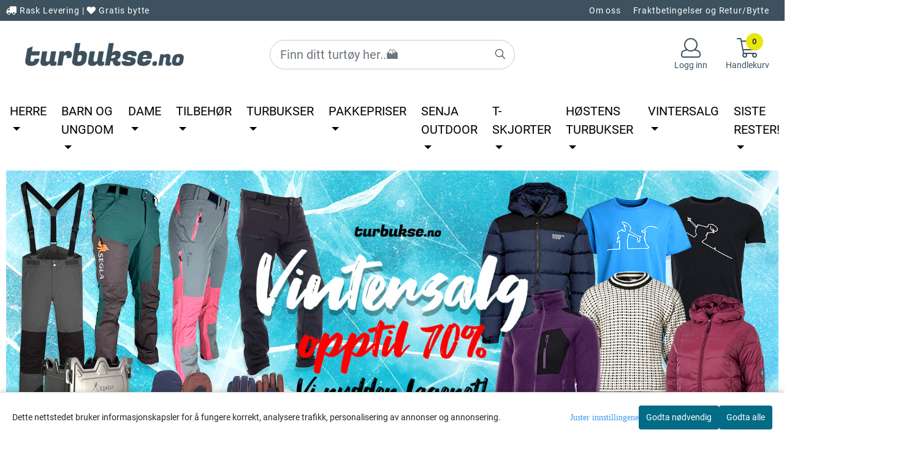

--- FILE ---
content_type: text/html; charset=utf-8
request_url: https://www.turbukse.no/
body_size: 80455
content:
<!DOCTYPE html>
<html lang="no">
<head>
    <meta charset="UTF-8">
    <meta http-equiv="X-UA-Compatible" content="IE=edge">
    <meta name="viewport" content="width=device-width, minimum-scale=1.0, maximum-scale=1.0, user-scalable=no">
    <title>
                    Turbukse til folket | Klikk hjem turtøy her | Turbukse.no
            </title>

    
    
            <meta property="og:title" content="Turbukse til folket | Klikk hjem turtøy her | Turbukse.no" />
        <meta property="og:type" content="website" />
        <meta property="og:image" content="/users/senjaoutdoor_mystore_no/logo/Header09.12.212.png" />
    
    
        <script type="text/javascript">var currentPage = 'index.php'; </script>

    
<script>

 //Cart products Object
  var _cartProducts = [];
  var _catPorducts = [];

  
 
     
        
 </script>


    <script>
    // Making language accessible
        var current_lang_code = 'no';
        var current_currency_code = 'NOK';
        var productPageSwiperLoaded = true;
        var languages = {
        sort: 'Sorter produkter ',
        manufacturer: 'Produsenter',        addedToCart: 'Varen ble lagt til i handlekurven din!'
        }

        var settings = {
        dockedHeader: false,
        lazyLoad: false,
        advancedSearch: false,
        advancedQuantity: false,
        productAdvancedQuantity: true,
        headerMegamenuShowBrandsTabbed: false,
        infiniteScrolling: false,
        advancedAjaxSearch: false,
        currentPage: 'index.php',
        productBoxesPerMobile: 'col-6',
        productGridAdvancedImages: true,
        productGridAdvancedImagesTimeout: 2000,
        advancedPopupOnPurchase: false,
        americaTrimTextMobile: false,
        americaEnableOptimization: false        };

        var customer_group = "";
                var customer_club_id = "0";
                        var user_is_club_member = false;
        
                var user_is_company = false;
        
        var _cartTotals = {
        'sidebar_cart_num_items': '1',
        'sidebar_cart_total': '299,-',
        'sidebar_cart_total_raw': '299',
        };

            </script>

    <script type="text/javascript">
        var show_q_in_stock = false;
    </script>
            	<meta name="google-site-verification" content="CsPBRAzlvjx_DFhUVKP3xBVGBdKZOLgElGDyyTp8dFw">



	<meta name="facebook-domain-verification" content="xpjciwcfkw9ad3ddxe3yqc1eymb04s">

<link rel="canonical" href="https://www.turbukse.no">

<meta name="description" content="Turbukse til folket! Produkter av god kvalitet og komfort, til en fornuftig pris!">


            <meta name="csrf-token" content="4_c9JprtOZX23Zn3ScUDUvp10lB7H8UmT35jxpvQd7" />
    

<base href="//www.turbukse.no">


<link type="text/css" rel="stylesheet" href="global.css.php?version=a1768216914&amp;host=senjaoutdoor_mystore_no" />
<link type="text/css" rel="stylesheet" href="/css/ck4.css" />


<script>
	var params = {
        load_fancybox:'1',
        is_checkout:'0',
        defaultLang: 'no',
        langCode: ''
    };
</script>



            <script type="text/javascript" src="https://senjaoutdoor-i01.acendycdn.com/production/assets/localization/781592fc906423adb1885cb926ae54d23f6254a2-nb-NO.js?v=4.2026.01.23.02"></script>
    

<script type="text/javascript" src="global.js.php?version=1768216914&amp;v2&amp;host=senjaoutdoor_mystore_no"></script>



	<link rel="shortcut icon" type="image/x-icon" href="/users/senjaoutdoor_mystore_no/logo/favicon8.png">



	



	
<script>
    let anonip = '';

    
        window.dataLayer = window.dataLayer || [];
        function gtag(){dataLayer.push(arguments);}
    

    gtag('js', new Date());

            gtag('consent', 'default', {
            'ad_storage': 'denied',
            'analytics_storage': 'denied',
            'ad_user_data': 'denied',
            'ad_personalization': 'denied',
            'wait_for_update' : 500
        });
    </script>

<script type="text/javascript">
    
        
        
    
</script>

	    <!-- Google Tag Manager -->
        <script>!function(){"use strict";function l(e){for(var t=e,r=0,n=document.cookie.split(";");r<n.length;r++){var o=n[r].split("=");if(o[0].trim()===t)return o[1]}}function s(e){return localStorage.getItem(e)}function u(e){return window[e]}function A(e,t){e=document.querySelector(e);return t?null==e?void 0:e.getAttribute(t):null==e?void 0:e.textContent}var e=window,t=document,r="script",n="dataLayer",o="https://assets.turbukse.no",a="https://load.assets.turbukse.no",i="ajlgcfkirm",c="bjqcx=BBZULDIuSiJfIC4jMDtBGlBAR1pABwlRGQcbCRMIFAlDHAY%3D",g="stapeUserId",v="",E="",d=!1;try{var d=!!g&&(m=navigator.userAgent,!!(m=new RegExp("Version/([0-9._]+)(.*Mobile)?.*Safari.*").exec(m)))&&16.4<=parseFloat(m[1]),f="stapeUserId"===g,I=d&&!f?function(e,t,r){void 0===t&&(t="");var n={cookie:l,localStorage:s,jsVariable:u,cssSelector:A},t=Array.isArray(t)?t:[t];if(e&&n[e])for(var o=n[e],a=0,i=t;a<i.length;a++){var c=i[a],c=r?o(c,r):o(c);if(c)return c}else console.warn("invalid uid source",e)}(g,v,E):void 0;d=d&&(!!I||f)}catch(e){console.error(e)}var m=e,g=(m[n]=m[n]||[],m[n].push({"gtm.start":(new Date).getTime(),event:"gtm.js"}),t.getElementsByTagName(r)[0]),v=I?"&bi="+encodeURIComponent(I):"",E=t.createElement(r),f=(d&&(i=8<i.length?i.replace(/([a-z]{8}$)/,"kp$1"):"kp"+i),!d&&a?a:o);E.async=!0,E.src=f+"/"+i+".js?"+c+v,null!=(e=g.parentNode)&&e.insertBefore(E,g)}();</script>
        <!-- End Google Tag Manager -->

	


    
                    <script>
        var _CrallConfig = {
            features:{
                recommendations:{
                    usePreload:true,
                                            customRenderEngine: 'renderNativeMystoreProducts',
                                    },
                                    search: {
                        customRenderEngine: 'renderNativeMystoreSarch'
                    },
                                reviews:{}
            },
            pk:12008
        };

        function renderNativeMystoreProducts(elm, products, callback, ...rest) {
            console.log("Reccomendations hook triggered");
            console.log(products);
            var template = products.template;
            var products = products.products;

            if (products.length > 0){
                $.post('/product_box.php?action=crall', { action: 'crall', data: JSON.stringify(products) }, function(resp){
                    var $products_html = $('<div class="products-injected products-list row">' + resp + '</div>');
                    var cssClasses = 'col-6 col-md-4 col-lg-4 col-xl-2 plr5';

                    if (typeof customCrallClasses == 'function') {
                        cssClasses = customCrallClasses();
                    }

                    $products_html.find('.product-box').wrap('<div class="'+ cssClasses +'"></div>');

                    $(elm).html($products_html);
                    $('.products-injected .lazyloaded').lazyload();

                    var crallRenderInterval = setInterval( function(){
                        if (typeof crallProductsHook === 'function'){
                            clearInterval(crallRenderInterval);
                            crallProductsHook('loaded', elm, callback, products, template);
                        }
                    }, 50);
                });
            }
        }

        function renderNativeMystoreSarch(elm, data, callback) {
            console.log("REACT Native search");
            if (data.products.length > 0){
                $.post('/product_box.php?action=crall', { action: 'crall', data: JSON.stringify(data.products) }, function(resp){
                    var $products_html = $('<div class="col-md-12"><div class="products-injected products-list row">' + resp + '</div></div>');
                    var cssClasses = 'col-6 col-md-4 col-lg-4 col-xl-2 plr5';

                    if (typeof customSeachCrallClasses == 'function') {
                        cssClasses = customSeachCrallClasses();
                    }

                    $products_html.find('.product-box').wrap('<div class="'+ cssClasses +'"></div>');

                    $('.crall-search-filter-right > .crall-search-product-result').html($products_html);
                    $('.products-injected .lazyloaded').lazyload();

                    if (typeof crallSearchProductsHook === 'function'){
                        crallSearchProductsHook('loaded', elm, callback, data.products);
                    }
                });
            }

        }
        </script>

        <script type="text/javascript">(function(){
                var cc=document.createElement('script');cc.type='text/javascript';cc.async=true;cc.src='https://cdn.crall.io/w/widgets.js?v=4';var s=document.getElementsByTagName('script')[0];s.parentNode.insertBefore(cc, s);})();
        </script>
        
    <script type="text/javascript">var __crallEmail='';var __crall_id=12008; (function(){
            var cc=document.createElement('script');cc.type='text/javascript';cc.async=true;cc.src='https://cdn.crall.io/t/client.js?v=4';var s=document.getElementsByTagName('script')[0];s.parentNode.insertBefore(cc, s);})();
    </script>
    




    <div id="consent-parent-container">
        <link type="text/css" rel="stylesheet" href="/css/modules/consent.css" />
        
    <script>
        const COOKIE_NAME = 'mystoreAnalytics';
        const consentState = {
            'consent_analytics_select': false,
            'consent_marketing_select': false,
            'consent_user_data_select': false,
            'consent_ad_personalization_select': false
        };

        
            window.dataLayer = window.dataLayer || [];
            function gtag(){dataLayer.push(arguments);}
        
        gtag('js', new Date());
        const extractConsent = (data) => {

            if (!data) return null;

            let consentData = data.toString();
            let GAConsents = {
                ad_storage: null,
                analytics_storage: null,
                ad_user_data: null,
                ad_personalization: null,
            };

            if (consentData.length === 3) {
                GAConsents['analytics_storage'] = consentData[1] === '1' ? 'granted' : 'denied';
                GAConsents['ad_storage'] = consentData[2] === '1' ? 'granted' : 'denied';
                GAConsents['ad_user_data'] = consentData[2] === '1' ? 'granted' : 'denied';
                GAConsents['ad_personalization'] = consentData[2] === '1' ? 'granted' : 'denied';

                return GAConsents;
            }

            if (consentData.length === 5) {
                GAConsents['analytics_storage'] = consentData[1] === '1' ? 'granted' : 'denied';
                GAConsents['ad_storage'] = consentData[2] === '1' ? 'granted' : 'denied';
                GAConsents['ad_user_data'] = consentData[3] === '1' ? 'granted' : 'denied';
                GAConsents['ad_personalization'] = consentData[4] === '1' ? 'granted' : 'denied';

                return GAConsents;
            }
            return null;
        }

        const setGAConsents = (consents) => {
            if (consents) {
                gtag('consent', 'update', {
                    'ad_storage': consents['ad_storage'],
                    'analytics_storage': consents['analytics_storage'],
                    'ad_user_data': consents['ad_user_data'],
                    'ad_personalization': consents['ad_personalization'],
                });

                // TCC-3243
                gtag('set', 'url_passthrough', true);
            }
        }
        let consents = extractConsent();

                const setConsentCookie = (cookieName, data, ttl = '1') => {
            let date = new Date();
            date.setDate(date.getDate() + ttl);
            date = date.toUTCString();
            let url = window.location.host;
            const defaultVersion = "1.1.0";
            let version = 110;
            version = version.toString().split('');
            let versionString = '';

            version.forEach((numb, index) => {
                if (index == version.length - 1) {
                    versionString += numb;
                } else {
                    versionString += (numb + '.');
                }
            })

            version = versionString.length == defaultVersion.length ? versionString : defaultVersion;
            data.unshift(version);
            const secure = location.protocol === 'https:' ? 'secure' : '';
            let cookie = cookieName + '=' + data + ';expires=' + date + ';version=' + version + ";SameSite=lax;domain=" + url + ';path=/;' + secure;

            document.cookie = cookie;

            // GAConsents hardcoded index positions. 2 = analytics 3 = marketing
            let analyticsState = data[2] == '1' ? 'granted' : 'denied'
            let adState = data[3] == '1' ? 'granted' : 'denied'
            let adUserData = data[4] == '1' ? 'granted' : 'denied'
            let adPersonalization = data[5] == '1' ? 'granted' : 'denied'

            if (typeof fbq !== 'undefined' && fbq) {
                fbq('consent', adState === 'granted' ? 'grant' : 'revoke');
            }


            let GAConsents = {
                ad_storage: adState,
                analytics_storage: analyticsState,
                ad_user_data: adUserData,
                ad_personalization: adPersonalization,
            };

            // TCC-3244
            if (!adState) {
                gtag('set', 'ads_data_redaction', true);
            }

            setGAConsents(GAConsents);
            let requestData = data.join();
            fetch('ajax.php?action=ajax&ajaxfunc=set_mystoreanalytics_cookie&mystore_data=' + requestData + '&cookie_expires=' + ttl);
        }

        const cookieTrackers = (mode, dataArr = null) => {
            let ttl = "";
            let data = [];

            switch (mode) {
                case 'all':
                    data = ['1', '1', '1', '1', '1'];
                    ttl = 50;
                    setConsentCookie(COOKIE_NAME, data, ttl ? ttl : 1);
                    break;
                case 'necessary':
                    data = ['1', '0', '0', '0', '0'];
                    ttl = 1;
                    setConsentCookie(COOKIE_NAME, data, ttl ? ttl : 1);
                    break;
                case 'custom':
                    if (dataArr) {
                        ttl = 1;
                        setConsentCookie(COOKIE_NAME, dataArr, ttl ? ttl : 1);
                    }
                    break;
            }
        }

        const consentClicked = (consentLabel, consentValue) => {
            gtag('event', 'engagement', {
                'event_label': 'Cookie_consent_' + consentLabel,
                'event_category': 'click',
                'value': consentValue,
                'non_interaction': true,
            });

            // Update local consent state
            if (consentValue) {
                consentState[consentLabel] = true;
            } else {
                consentState[consentLabel] = false;
            }

            checkChangedState();
        };

        const checkChangedState = () => {
            let isChanged = false;
            Object.keys(consentState).map(key => {
                if (consentState[key]) {
                    isChanged = true;
                }
            })

            let saveButton = document.getElementById("consent_modal_save_changes_button");

            if (isChanged) {
                saveButton.innerHTML = 'Lagre innstillinger';
            } else {
                saveButton.innerHTML = 'Avslå alle';
            }

        }

    $(function() {
        // Dont hide the modal if we are on privacy page
                                    $('.consent_container').show();
                    
        $('.consent_acceptall').click(function() { // Accept all cookies
            $('.consent_container').hide();
            $('.consent_small_container').hide();
            let cookieTTL = 1;
            cookieTrackers('all');
            consentClicked('accept_all', 1);
        });

        $('.consent_allow_all').click(function() {
            $('body').css('overflow', 'initial');
            $('.consent_modal').hide();
            $('.consent_container').hide();
            $('.consent_small_container').hide();
            $('.consent_modal_switch :input').not('.consent_no_select').prop('checked', true);
            cookieTrackers('all');
            consentClicked('allow_all', 1);
        });

        $('.consent_needed_only').click(function() {
            $('.consent_modal').hide();
            $('.consent_container').hide();
            $('.consent_small_container').hide();
            cookieTrackers('necessary');
            $('.consent_modal_switch :input').not('.consent_no_select').prop('checked',false);
            consentClicked('allow_needed_only', 1);
        });

        $('#consent_analytics_select').click(function() {
            let value = $('#consent_analytics_select').is(':checked') ? 1 : 0;
            consentClicked('analytics_slider_clicked', value);
        });

        $('#consent_marketing_select').click(function() {
            let value = $('#consent_marketing_select').is(':checked') ? 1 : 0;
            consentClicked('marketing_slider_clicked', value);
        });

        $('#consent_user_data_select').click(function() {
            let value = $('#consent_user_data_select').is(':checked') ? 1 : 0;
            consentClicked('consent_user_data_select', value);
        });

        $('#consent_ad_personalization_select').click(function() {
            let value = $('#consent_ad_personalization_select').is(':checked') ? 1 : 0;
            consentClicked('consent_ad_personalization_select', value);
        });

        $('.consent_button_readmore').click(function(e) {
            e.preventDefault();
            $('.consent_container').hide();
            $('.consent_small_container').hide();
            $('body').css('overflow', 'hidden');
            $('.consent_modal').css('display', 'flex');

        });

        $('.consent_button_save').click(function(e){
            // Loop through all switches, add checked and unchecked into array, set cookie
            $('body').css('overflow', 'initial');

            let switches = $('.consent_modal_switch :input');
            let switchState = [];
            if (switches.length > 0) {
                Object.keys(switches).map(key => {
                    if (key.length === 1) {                 // Filtering out all other keys like "length" etc
                        if (switches[key].checked) {
                        switchState.push('1');
                        } else {
                            switchState.push('0');
                        }
                    }
                });
            }
            cookieTrackers('custom', switchState);
            $('.consent_modal').hide();
            $('.consent_container').hide();
            $('.consent_small_container').hide();
        });

            $('.consent_needed_only').click(function() {
                $('.consent_modal').hide();
                $('.consent_container').hide();
                $('.consent_small_container').hide();
                cookieTrackers('necessary');
                $('.consent_modal_switch :input').not('.consent_no_select').prop('checked', false);
                consentClicked('allow_needed_only', 1);
            });

            $('#consent_analytics_select').click(function() {
                let value = $('#consent_analytics_select').is(':checked') ? 1 : 0;
                consentClicked('analytics_slider_clicked', value);
            });

            $('#consent_marketing_select').click(function() {
                let value = $('#consent_marketing_select').is(':checked') ? 1 : 0;
                consentClicked('marketing_slider_clicked', value);
            });

            $('#consent_user_data_select').click(function() {
                let value = $('#consent_user_data_select').is(':checked') ? 1 : 0;
                consentClicked('consent_user_data_select', value);
            });

            $('#consent_ad_personalization_select').click(function() {
                let value = $('#consent_ad_personalization_select').is(':checked') ? 1 : 0;
                consentClicked('consent_ad_personalization_select', value);
            });

            $('.consent_button_readmore').click(function(e) {
                e.preventDefault();
                $('.consent_container').hide();
                $('.consent_small_container').hide();
                $('body').css('overflow', 'hidden');
                $('.consent_modal').css('display', 'flex');

            });

            $('.consent_button_save').click(function(e) {
                // Loop through all switches, add checked and unchecked into array, set cookie
                $('body').css('overflow', 'initial');

                let switches = $('.consent_modal_switch :input');
                let switchState = [];
                let switched = false;
                if (switches.length > 0) {
                    Object.keys(switches).map(key => {
                        if (key.length === 1) { // Filtering out all other keys like "length" etc
                            if (switches[key].checked) {
                                switchState.push('1');
                            } else {
                                switchState.push('0');
                            }
                        }
                    });
                    switched = true;
                }
                cookieTrackers('custom', switchState);
                if (switched) {
                    $('.consent_modal').hide();
                    $('.consent_container').hide();
                    $('.consent_small_container').hide();
                }
            });

            $('.consent_small_exit').click(function() {
                $('.consent_small_container').hide();
            });
        });
    </script>

            
                    <div class="col-sm-12 consent_container">
                <div class='consent_content'>
                    <div class='consent_left'>
                        <div class='consent_mobile_disclaimer'>
                            <span>Dette nettstedet bruker informasjonskapsler for å fungere korrekt, analysere trafikk, personalisering av annonser og annonsering.</span>
                                                    </div>
                    </div>
                    <div class="consent_right_container">
                        <div class="consent_right">
                            <div class="consent_button_container">
                                <button class="consent_button consent_button_limited_width consent_needed_only">
                                                                                Godta nødvendig
                                                                    </button>
                            </div>
                            <div class='consent_button_container'>
                                <button class='consent_acceptall consent_button consent_button_limited_width consent_button_accept'>
                                    Godta alle
                                </button>
                            </div>
                                                    </div>
                        <div class="consent_readmore_text consent_button_readmore">
                            <span>Juster innstillingene</span>
                        </div>
                    </div>
                </div>
            </div>
            
    
    <script>
    </script>
<div class="consent_modal_action_container">
    <button class="consent_modal_action_button">
        Tilpass dine informasjonskapsler
        <img src="/images/arrow-right-fal-white.png" alt="" aria-hidden="true">
    </button>
</div>

<div class="consent_modal">
    <div class="consent_modal_content">
        <div class="consent_modal_header">
            <div class="consent_modal_title">
                <span>Om informasjonskapsler på dette nettstedet</span>
                <svg class="w-6 h-6" xmlns="http://www.w3.org/2000/svg" viewBox="0 0 512 512">
                    <path d="M182.8 28.4l-74 39.5C89.1 78.4 73.2 94.9 63.4 115L26.7 190.6c-9.8 20.1-13 42.9-9.1 64.9l14.5 82.8c3.9 22.1 14.6 42.3 30.7 57.9l60.3 58.4c16.1 15.6 36.6 25.6 58.7 28.7l83 11.7c22.1 3.1 44.6-.9 64.4-11.4l74-39.5c19.7-10.5 35.6-27 45.4-47.2l36.7-75.5c9.8-20.1 13-42.9 9.1-64.9c-.9-5.3-5.3-9.3-10.6-10.1c-51.5-8.2-92.8-47.1-104.5-97.4c-1.8-7.6-8-13.4-15.7-14.6c-54.6-8.7-97.7-52-106.2-106.8c-.8-5.4-4.9-9.8-10.3-10.6c-22.1-3.1-44.6 .9-64.4 11.4zm34.9 37.5c19 54.5 63.9 96.7 120 111.9c17.7 50.9 58.1 91.1 109.1 108.7c-1 4.8-2.5 9.5-4.7 13.9L405.4 376c-5.4 11-14.1 20.1-24.8 25.8l-74 39.5c-10.8 5.7-23 7.9-35.1 6.2l-83-11.7c-12-1.7-23.3-7.2-32-15.7l-29.7 30.7 29.7-30.7L96.2 361.7c-8.8-8.5-14.7-19.6-16.8-31.7L64.9 247.2c-2.1-12.1-.4-24.6 5-35.6L106.6 136c5.4-11 14.1-20.1 24.8-25.8l74-39.5c3.9-2.1 8.1-3.7 12.4-4.9zM192 192a32 32 0 1 0 -64 0 32 32 0 1 0 64 0zm0 192a32 32 0 1 0 0-64 32 32 0 1 0 0 64zM320 256a32 32 0 1 0 -64 0 32 32 0 1 0 64 0zm32 128a32 32 0 1 0 0-64 32 32 0 1 0 0 64z"/>
                </svg>
            </div>
        </div>
        <div class="consent_modal_body">
            <div class="consent_modal_info_container">
                <div class="consent_modal_description">
                                            <div class="consent_modal_disclaimer">
                            Dette nettstedet bruker informasjonskapsler for å fungere korrekt, analysere trafikk, personalisering av annonser og annonsering.
                        </div>
                                        Informasjonskapsler som brukes på nettstedet, er kategorisert, og nedenfor kan du lese om hver kategori og tillate eller avslå noen eller alle av dem. Når kategorier som tidligere er tillatt, deaktiveres, vil alle informasjonskapsler som er tilordnet denne kategorien, bli fjernet fra nettleseren din. I tillegg kan du se en liste over informasjonskapsler som er tilordnet hver kategori, og detaljert informasjon i vår Personvernerklæring.
                </div>
                <div class="consent_modal_read_more">
                    <a href="/pages/privacy">Les mer om informasjonskapsler</a>
                </div>
                <div class="consent_modal_read_more">
                    <a href="https://business.safety.google/privacy/">Googles retningslinjer for personvern</a>
                </div>
            </div>
            <div class="consent_modal_button_row">
                <button class="consent_button consent_button_save consent_button_limited_width" id="consent_modal_save_changes_button">
                                            Godta nødvendig
                                    </button>
                <button class="consent_button consent_allow_all">Godta alle</button>
            </div>
            <div class="consent_modal_switch_parent">
                
<div class="consent_modal_switch_container">
    <span>Nødvendig</span>
    <label class='consent_modal_switch'>
        <input id="" class='consent_no_select' type='checkbox' disabled checked/>
        <span class='slider consent_necessary_opacity'></span>
    </label>
</div>
                
<div class="consent_modal_switch_container">
    <span>Analyse</span>
    <label class='consent_modal_switch'>
        <input id="consent_analytics_select" class='' type='checkbox'  />
        <span class='slider '></span>
    </label>
</div>
                
<div class="consent_modal_switch_container">
    <span>Markedsføring</span>
    <label class='consent_modal_switch'>
        <input id="consent_marketing_select" class='' type='checkbox'  />
        <span class='slider '></span>
    </label>
</div>
                
<div class="consent_modal_switch_container">
    <span>Målrettet</span>
    <label class='consent_modal_switch'>
        <input id="consent_user_data_select" class='' type='checkbox'  />
        <span class='slider '></span>
    </label>
</div>
                
<div class="consent_modal_switch_container">
    <span>Egendefinert</span>
    <label class='consent_modal_switch'>
        <input id="consent_ad_personalization_select" class='' type='checkbox'  />
        <span class='slider '></span>
    </label>
</div>
            </div>
            <button class="consent_confirm_button consent_button_save">Bekreft valg</button>
                    </div>
    </div>
</div>

    </div>
    <script>
        window.addEventListener('load', function () {
            let el = document.getElementById('consent-parent-container');
            document.querySelectorAll('.page-wrapper')[0].append(el);
        })
    </script>


	
<!-- Load Facebook SDK for JavaScript -->
      <div id="fb-root"></div>

<script>(function(d, s, id) {
  var js, fjs = d.getElementsByTagName(s)[0];
  if (d.getElementById(id)) return;
  js = d.createElement(s); js.id = id;
  js.src = 'https://connect.facebook.net/nb_NO/sdk/xfbml.customerchat.js#xfbml=1&version=v6.0&autoLogAppEvents=1';
  fjs.parentNode.insertBefore(js, fjs);
}(document, 'script', 'facebook-jssdk'));</script>

<!-- Your customer chat code -->
      <div class="fb-customerchat"
        attribution=setup_tool
        page_id="102417611424414"
  theme_color="#0084ff"
        greeting_dialog_display="hide"
  logged_in_greeting="Hei, hva kan jeg hjelpe deg med?"
  logged_out_greeting="Hei, hva kan jeg hjelpe deg med?">
      </div>

<meta name="google-site-verification" content="CsPBRAzlvjx_DFhUVKP3xBVGBdKZOLgElGDyyTp8dFw" />
<meta name="facebook-domain-verification" content="uxoynnji8396clpur5gm278el0ed7l" />

<!-- Mailmojo popup -->
<script src="https://assets.mailmojo.no/sdk.js" data-token="P4NJSawN9MlVL3DlDfsbAjMf4JIcpv" async></script>



	
	
	
	
	


    <script defer src="templates/global/mystore/emojis.js?v=6"></script>




    <script type="text/javascript">
                if (typeof $ !== 'undefined' && typeof $.ajaxSetup === 'function') {
            $.ajaxSetup({
                headers: {
                    'X-CSRF-TOKEN': $('meta[name="csrf-token"]').attr('content')
                }
            });
        }

                    </script>
    
    
    
            
        <script src="/templates/america/js/bootstrap-tabcollapse.js" ></script>
        <script src="/templates/america/js/jquery.colorbox-min.js" ></script><!--Move to Global JS -->
        <link rel="stylesheet" href="/templates/america/css/colorbox.css"  /><!--Move to Global CSS -->
    

    
            <div class="popup_dark_bg" style="display: none;"></div>
<div class="popup_wrapper" style="display: none;">
	<div class="tabs_title">
    <h4 class="p20 m0">Lagt til i handlekurven</h4>

      <a href="javasctip:void(0)" onclick="continueShopping()" class="close-popup-america">
        <i class="fa fa-2x fa-times pull-right pr10 pt10" aria-hidden="true"></i>
      </a>
	</div>
  <div class="info_wrapper">
  	<section id="newitemsp" class="tabs_content" style="display: block;">
  		<div class="singular_product mt0">
        <div class="left_part col-md-12 col-sm-12">
          	<div class="row">
              <div class="image image-newitem col-4 col-md-3 col-sm-3 col-xs-3">
              </div>
              <div class="col-8 col-md-8 col-sm-9  col-xs-9 title_wrapper">
                <h4 class="product_title" style="font-size: 16px;"></h4>
                <h5 style="font-size: 14px;"></h5>
                <span class="productPrice" style="font-size: 14px;"><strong></strong></span>
              </div>
      		</div>
        </div>
        <div class="right_part col-md-12 col-sm-12 buttons_wrapper">
           
          <div class="row">
            <span class=" col-md-6 col-xs-12 button">
          		<a href="javascript:void(0)" onclick="continueShopping()" class="action_button button">Fortsett å handle</a>
            </span>
            <span class=" col-md-6 col-xs-12 til_kasse">
            	<a href="https://www.turbukse.no/cart" class="action_button button">Gå til handlekurven</a>
            </span>
          </div>
        </div>
                  <div class="multiple_products">
            <div class="clerkplaceholder">
                                                <h4 class="mt20 tabs_title active"><span>Vi anbefaler</span></h4>
                                                    <div class="crall-recommendation-box crall-fontpage-one plr15" data-recommendation-id="@cart-others-also-bought"></div>
                                          </div>
		</div>
		      </div>
  	</section>
  </div>

</div>

<style>
  div.popup_wrapper .crall-slide .crall-product-item .crall-buy .fa {
	color: #fff;
  }
  .block.full {
    display: block;
    width: 100%;
  }
  .cart-menu .cart-product-wrapper {
    max-height: 500px;
    overflow-x: hidden;
    overflow-y: auto;
  }
  .productPrice h5 {
    font-size: 14px;
  }
  div.popup_wrapper .right_part a {
    font-size: 16px;
    font-weight: 300;
  }
  div.popup_wrapper .crall-wrapper .crall-slide {
    padding-top: 0;
  }

  @media (max-width: 768px){
    .popup_wrapper {
          max-width: 350px !important;
    }
    .singular_product .left_part > .row {
      margin: 0 !important;
    }
    .image-newitem {
      padding: 0 !important;
    }
    body .buttons_wrapper > div > .button, body .buttons_wrapper .til_kasse {
      padding: 0 !important;
    }
     body .buttons_wrapper > div > .button {
      margin-bottom: 10px;
     }
    span.productPrice span,
    html .price_active,
    html body .productPrice.hasSpecialPrice > .price_active,
    html .p_special {
      font-size: 16px !important;
      vertical-align: text-bottom;
    	font-weight: 700 !important;
          }
    html body .overlay .__bottom_container .price-and-delete-wrapper .cart-price {
      font-size: 16px !important;
    }
    .title_wrapper {
      padding-right: 0 !important;
    }
    .title_wrapper .product_title {
      font-size: 14px !important;
    }
    #newitemsp .left_part .image {
    	width: 30%;
    }
    #newitemsp .left_part .col-md-8 {
      width: 70%;
    }
    #newitemsp .singular_product {
      width: 100%;
    }
  }
  .close-popup-america {
    position: absolute;
    top: 0;
    right: 0;
  }

  .overlay .__bottom_container .price-and-delete-wrapper .cart-old-price,
  .overlay .__bottom_container .price-and-delete-wrapper .cart-old-price s,
  html .overlay .__bottom_container .price-and-delete-wrapper .cart-price,
  html .price_active, html .productPrice.hasSpecialPrice > .price_active,
  html .p_special {
    font-size: 18px !important;
    font-weight: 700 !important;
  }
  .productPrice.hasSpecialPrice > .price_active {
  }

body div.popup_wrapper {
  height: auto !important;
  border-radius: 12px;
  overflow: hidden;
  max-width: 768px;
  margin-left: 0;
  position: fixed;
  z-index: 9999;
  top: 50%;
  left: 50%;
  transform: translate(-50%, -50%) !important;
  background: #fff;
  box-shadow: 0px 0px 22px rgba(0, 0, 0, 0.15);
  border: none !important;
  width: 100%;
}

.tabs_title {
  text-align: center;
  padding: 0 12px;
}
.popup_wrapper > .tabs_title > h4 {
  font-size: 24px;
  color: #374151;
  font-weight: normal;
  border-bottom: 1px solid #F1F5F9;
}

  .buttons_wrapper .til_kasse a {
    border: none !important;
  }

.buttons_wrapper {
  margin-top: 0px;
}
div.popup_wrapper .tabs_content {
  padding: 20px 0 !important;
}
.tabs_title .close-popup-america {
  width: 28px;
  height: 28px;
  background: red;
  border-radius: 50%;
  background: #F1F5F9;
  display: flex;
  align-items: center;
  justify-content: center;
  top: 20px;
  right: 20px;
}
.product_title {
  font-size: 18px !important;
}
.tabs_title .close-popup-america i {
  font-size: 18px;
  padding: 0;
  margin: 0;
}

.productPrice {
  font-weight: bold;
}
.productPrice h5 {
  color: #3F3F46 !important;
  font-weight: normal !important;
}
.buttons_wrapper .button .button{
  color:#121212 !important;
  border: 1px solid #CBD5E1 !important;
  background: transparent !important;
}
.buttons_wrapper .til_kasse a {
  background: #F4A261;
  border-color: #F4A261;
}
.buttons_wrapper .til_kasse, .buttons_wrapper > div {
  padding: 0 20px !important;
}
.singular_product .left_part {
  padding: 0 20px !important;
}
.buttons_wrapper .til_kasse, .buttons_wrapper > div > .button {
  padding: 0 !important;
  border-radius: 6px !important;
}
.buttons_wrapper .button .button, .buttons_wrapper .til_kasse a {
  margin: 0 !important;
  padding: 12px !important;
}
.buttons_wrapper > div > .button {
  padding-right: 10px !important;;
}
.buttons_wrapper .til_kasse {
  padding-left: 10px !important;
}
.price_active {
  font-size: 20px !important;
  font-weight: normal !important;
}

  .productPrice.hasSpecialPrice > .price_active {
     color: #BE185D !important;
  }

.p_special {
  margin-right: 14px;
  color: #374151;
  text-decoration: line-through;
  font-size: 20px !important;
  font-weight: normal !important;
  float: left;
}
#shipment-countdown-popup.flex-center.mob-menu {
	display: block !important;
  	width: 100%;
    margin-top: 0px !important;
    margin-bottom: 0px;
}
#shipment-countdown-popup .shippment_calc_main_wrapper {
  padding-bottom: 8px !important;
  margin-bottom: 10px !important;
}
html .header_main_wrapper,
html .header_main_wrapper > .success-visible, html .header_main_wrapper.flex-center.mob-menu,
html .flex-center.mob-menu.header_main_wrapper > .success-visible, html .flex-center.mob-menu.header_main_wrapper.flex-center.mob-menu {
	margin-top: 0 !important;
  padding-top: 0 !important;
}
html .flex-center.mob-menu.header_main_wrapper > .success-visible, html .flex-center.mob-menu.header_main_wrapper > .warning-visible {
	display: none !important;
}

html .flex-center.mob-menu > .warning-visible, .flex-center.mob-menu > .success-visible {
	position: static !important;
}




  @media (min-width: 1024px) {
    .header_main_wrapper {
      display: none !important;
    }
  }

  div.popup_wrapper .product-box .product .product-meta {
    margin-top: 0;
    margin-bottom: 0;
  }
  div.popup_wrapper .product-box .product .product-meta > * {
    display: none;
  }
  div.popup_wrapper .product-box .product .product-meta > .product_box_title_row {
    display: block;
  }
  div.popup_wrapper .product-box .product .product-meta > .product_box_title_row .title {
	overflow: hidden;
    line-height: 1.8;
  }
  div.popup_wrapper .product-box .product .product-meta > div:last-child {
    display: block;
  }
  div.popup_wrapper .product-box .product .product_box_button {
    display: none !important;
  }
   div.popup_wrapper #newitemsp img {
    /*height: 100px !important;*/
  }
  div.popup_wrapper .product-box .product .quick_view {
    display: none !important;
  }
  div.popup_wrapper #newitemsp .clerkplaceholder .clerkheader {
    margin-bottom: 0;
  }
  div.popup_wrapper .crall-slide .crall-product-item .crall-buy {
    /*display: none !important;*/
  }
  div.popup_wrapper .crall-slide .crall-product-item .crall-product-image {
    height: auto !important;
    max-height: 250px !important;
  }
  div.popup_wrapper .crall-slide .crall-product-item .crall-product-name {
    /*height: 2rem !important;*/
    margin-left: 0;
  }
  div.popup_wrapper .crall-slide .crall-product-item .crall-price {
    margin-left: 0;
  }
  div.popup_wrapper .product .product-meta .price {
    margin-top: 0;
  }

  body .cart-page-V2 .summarybox-wrapper .summarybox div.mobile_shipping_progress {
              background: linear-gradient(90deg,#66f586 0, #3dd519 100%) !important;
      }

  #newitemsp .product_title {
    font-size: 1.8em !important;
  }

  #newitemsp .price_active {
    font-size: 1.6em !important;
  }

  /*#newitemsp .club_price {
    color: #f05135;
    background: transparent;
    display: block;
    padding: 0;
    margin: 0;
    font-weight: bold;
    font-size: 18px;
    margin-bottom: 20px;
  }
  */
  #newitemsp .bonus_points_info {
      margin-bottom: 8px;
  }

  @media (max-width: 600px) {
   body #newitemsp .product_title {
      font-size: 1.1em !important;
    }
  }


  @media (max-width: 460px) {
    div.popup_wrapper .multiple_products {
		display: none !important;
    }
  }
</style>
<script>
  function onRegularPurchaseHook(thisButton){
    var product = {};
    if (currentPage == 'product.php'){

      // This would be if regular popup is used with shopthelook module
      if (thisButton.hasClass('shopthelook_button')){
        var parentContainer = thisButton.closest('.stl_product');
        product.title = parentContainer.find('.data_title').text();
        product.image = parentContainer.find('.data_image').attr('src');
        product.price = parentContainer.find('.valid_price').html();

        if (parentContainer.find('.data_price .original_price').length > 0){
          product.price_special = parentContainer.find('.original_price').html();
        } else {
          product.price_special = null
        }

        var attributes_array = [];
        parentContainer.find('.attrbutedropdown').each( function(i){
            var title = $(this).attr('title');
            var value = $(this).find("option:selected").text();
            attributes_array.push('<h5>' + title + ': ' + value + '</h5>');
        });

        product.attributes = attributes_array;

      } else {

        product.title = $('#add2cart h1').text();
        product.image = $('.product_page_slider img:first-child').attr('src');

        if ($('#add2cart .products_price.special').length > 0){
          product.price = $('#add2cart .products_price.special').text();
          product.price_special = $('#add2cart .products_price_old').text();
        } else {
          product.price = $('#add2cart .product-price').text();
          product.price_special = null
        }

        var attributes_array = [];
        $('.attrbutedropdown').each( function(i){
            var title = $(this).attr('title');
            var value = $(this).find("option:selected").text();
            attributes_array.push('<h5>' + title + ': ' + value + '</h5>');
        });

        product.attributes = attributes_array;
        product.retail_priceHTML = $('#add2cart .club-price').html();
        product.bonusInfoHTML = $('#add2cart .posted_in').html();
      }

    } else {
      product.title = thisButton.closest('.product-box').find('.title').text();
      product.image = thisButton.closest('.product-box').find('.image img').attr('src');
      product.price = thisButton.closest('.product-box').find('.price').text();
      product.price_special = thisButton.closest('.product-box').find('.price').text();
    }

    console.log(' product.retail_price',  product.bonusInfoHTML);


    $('#newitemsp .left_part .col-md-8 .productPrice').removeClass('hasSpecialPrice');
    $('#newitemsp .left_part .image-newitem').html('<img src="' + product.image + '"/>');
    $('#newitemsp .left_part .col-md-8 .product_title').text(product.title);

    // Add bonus point info
     $('#newitemsp .left_part .col-md-8 .product_title').after('<div class="bonus_points_info>' + product.bonusInfoHTML + '</div>');

    $('#newitemsp .left_part .col-md-8 .productPrice').html('<span class="price_active">'+ product.price + '</span><div class="club_price"></div>');

	// Add club price
    product.retail_priceHTML ? $('#newitemsp .left_part .col-md-8 .productPrice .club_price').html(product.retail_priceHTML) : '';

    if (product.price_special) {
      $('#newitemsp .left_part .col-md-8 .productPrice').append('<span class="p_special">'+ product.price_special +'</span>');
      $('#newitemsp .left_part .col-md-8 .productPrice').addClass('hasSpecialPrice');
    }

      $('.singular_product .col-md-8 h5').remove();

      if (currentPage == 'product.php'){
          product.attributes.forEach(function(entry) {
              $('#newitemsp .left_part .col-md-8 .productPrice').prepend(entry);
          });
      }
      $('.popup_wrapper .panel-title:first-child a').click();
    $('.popup_wrapper, .popup_dark_bg').show();

    if ($(window).width() < 992){
        //$('html, body').animate({
        //    scrollTop: $('.popup_wrapper').offset().top - 80
        //}, 400);
    }
    //reloadCrallWidget();

    $('.popup_wrapper').show();
    $('.popup_dark_bg').show();

  }

  function onQuickPurchaseHook(thisButton){
    // This is a dirty fix created to fix crall purchase event
    if (thisButton && thisButton.type != 'button' && thisButton[0].type == 'button') {
      thisButton = $(thisButton[0]);
    }

    var product = {};
    var closest_form = thisButton.closest('form');

    if (currentPage == 'product.php' && thisButton.attr('id') == 'addToShoppingCart'){
      // This would be if regular popup is used with shopthelook module
      if (thisButton.hasClass('shopthelook_button')){
        var parentContainer = thisButton.closest('.stl_product');
        product.title = parentContainer.find('.data_title').text();
        product.image = parentContainer.find('.data_image').attr('src');
        product.price = parentContainer.find('.valid_price').html();

        if (parentContainer.find('.data_price .original_price').length > 0){
          product.price_special = parentContainer.find('.original_price').html();
        } else {
          product.price_special = null
        }


        var attributes_array = [];
        parentContainer.find('.attrbutedropdown').each( function(i){
            var title = $(this).attr('title');
            var value = $(this).find("option:selected").text();
            attributes_array.push('<h5>' + title + ': ' + value + '</h5>');
        });

        product.attributes = attributes_array;

      } else {

        product.title = $('#add2cart .title h1').text() != '' ? $('#add2cart .title h1').text() : $('#add2cart .product-title-v1').text();
        product.image = $('.gallery_image img:first-child').attr('src') ? $('.gallery_image img:first-child').attr('src') : $('.productpage-slider img:first-child').attr('src');
        //product.price = $('#add2cart .product-price').text();
        //product.price_special = $('#add2cart .product-price').text();

        if ($('#add2cart .products_price.special').length > 0){
          product.price = $('#add2cart .products_price.special').text();
          product.price_special = $('#add2cart .products_price_old').text();
        } else {
          product.price = $('#add2cart .product-price').text();
          product.price_special = null
        }

        var attributes_array = [];
        $('.attrbutedropdown').each( function(i){
            var title = $(this).attr('title');
            var value = $(this).find("option:selected").text();
            attributes_array.push('<h5>' + title + ': ' + value + '</h5>');
        });

        product.attributes = attributes_array;

      }

    } else {
      product.title = closest_form.closest('.product-box').find('.title').text();
      product.image = closest_form.closest('.product-box').find('.image img').attr('src');

      if (closest_form.closest('.product-box').find('.price').find('.special').length > 0){
        product.price = closest_form.closest('.product-box').find('.price .special').text();
        product.price_special = closest_form.closest('.product-box').find('.price s').text();
      } else {
        console.log(product.title);
        product.price = closest_form.closest('.product-box').find('.price').text();
        product.price_special = null
        console.log(product.price_special);
      }
    }

    $('#newitemsp .left_part .col-md-8 .productPrice').removeClass('hasSpecialPrice');
    $('#newitemsp .left_part .image-newitem').html('<img src="' + product.image + '"/>');
    $('#newitemsp .left_part .col-md-8 .product_title').text(product.title);
    $('#newitemsp .left_part .col-md-8 .productPrice').html('<span class="price_active">'+ product.price + '</span>');
    if (product.price_special) {
      $('#newitemsp .left_part .col-md-8 .productPrice').append('<span class="p_special">'+ product.price_special +'</span>');
      $('#newitemsp .left_part .col-md-8 .productPrice').addClass('hasSpecialPrice');
    }
      $('.singular_product .col-md-8 h5').remove();

      if (currentPage == 'product.php' && thisButton.attr('id') == 'addToShoppingCart'){
          product.attributes.forEach(function(entry) {
              $('#newitemsp .left_part .col-md-8 .productPrice').prepend(entry);
          });
      }
      $('.popup_wrapper .panel-title:first-child a').click();
    $('.popup_wrapper, .popup_dark_bg').show();

    if ($(window).width() < 992){
        $('html, body').animate({
            scrollTop: $('.popup_wrapper').offset().top - 80
        }, 400);
    }

    //reloadCrallWidget();

    $('.popup_wrapper').show();
    $('.popup_dark_bg').show();
  }

  $('.popup_wrapper .tabs_title a').click( function(e){
    e.preventDefault();

  	var target = $(this).attr('href');

	$(target).addClass('active').show();
    $(target).siblings().removeClass('active').hide();

    $(this).parent().addClass('active');
    $(this).parent().siblings().removeClass('active');
  });

  $('.popup_dark_bg').mousedown(function() {
    isDragging = false;
  })
  .mousemove(function() {
    isDragging = true;
   })
  .mouseup(function() {
    var wasDragging = isDragging;
    isDragging = false;
    if (!wasDragging) {
      $('.popup_wrapper').hide();
      $('.popup_dark_bg').hide();
    }
  });

  function continueShopping(){
    $('.popup_wrapper, .popup_dark_bg').hide();
  }

  function reloadCrallWidget() {
    $('.multiple_products .clerkplaceholder').load(location.href + ' .multiple_products .clerkplaceholder > *', function(data){

    });
  }

  $(document).ready( function(){
		$('#shoppingcartp').delegate('.remove_product_from_minicart', 'click', function(e){
      e.preventDefault();
      var $this = $(this);
      $.get('ajax.php?action=ajax&ajaxfunc=remove_from_cart&products_id=' + $(this).attr('id'), function(){
          $this.parent().parent().slideUp(600, function(){
              reloadCart();
          });
      });

      return false;

    });

    reloadCart = (function() {
      let cached = reloadCart;

      return function() {
        // your code

        var result = cached.apply(this, arguments); // use .apply() to call it

        $('.products_container .left_part').load(location.href + ' .products_container .left_part > *',  function(){
          console.log('Reloaded popup cart');
        });
        // more of your code

      };

    }());
  });


</script>
    
                    <script src="users/senjaoutdoor_mystore_no/templates/custom_javascript.js?v=1769269672" async></script>
                <link rel="stylesheet" href="users/senjaoutdoor_mystore_no/templates/custom_stylesheet.css?v=1769269672"  />
    
              <!-- Template settings style -->
      <link href="https://fonts.googleapis.com/css?family=Roboto:300,300i,400,400i,700,700i" rel="stylesheet">
    <style>
      body {
        font-family: 'Roboto', sans-serif !important;
      }
    </style>
  
  <!-- Font settings for headings -->
        <link href="https://fonts.googleapis.com/css?family=Roboto:300,300i,400,400i,700,700i" rel="stylesheet">
    <style>
      h1, h2, h3, h4, h5, h6, .h1, .h2, .h3, .h4, .h5, .h6  {
        font-family: 'Roboto', sans-serif !important;
      }
    </style>
          <style>
            .showleftmenu > ul > .sidebar-list > ul {
        padding-left: 0;
      }
      .sidebar-list > ul .hasChild > ul {
        display: none;
      }
      li.blocky.no-list.sidebar-list.hasChild {
          position: relative;
      }
      a.expand.pull-right {
          position: absolute;
          right: 0;
      }
      a.expand i {
        -webkit-transition: all 0.3s ease-out;  /* Android 2.1+, Chrome 1-25, iOS 3.2-6.1, Safari 3.2-6  */
                transition: all 0.3s ease-out;  /* Chrome 26, Firefox 16+, iOS 7+, IE 10+, Opera, Safari 6.1+  */
      }
      a.expand.expanded i {
        -webkit-transform: rotate(180deg);  /* Chrome, Opera 15+, Safari 3.1+  */
            -ms-transform: rotate(180deg);  /* IE 9 */
                transform: rotate(180deg);  /* Firefox 16+, IE 10+, Opera */
      }
    .showleftmenu.mobile_only .owl-item a span {
        vertical-align: middle;
    }

  @media (max-width: 767px){
    .js-filter-toggle i {
      right: 2px;
    }
    .sb-sidebar .js-filter-box #price-range {
        margin: 20px 15px 20px 6px;
    }
    .sb-sidebar .js-filter-box .price-fields .price-field input {
      border: 0;
    }
    .sb-sidebar .filter-wrapper .js-filter > .js-filter-toggle, .sb-sidebar .product-filter select, .sb-sidebar .container .js-filter-tags .fs-dropdown-selected, .sb-sidebar .js-filter-mobile .js-filter-toggle {
		padding-left: 0;
    }
    div .sb-sidebar .js-filter-box .price-fields .price-field {
        height: 50px;
        width: 119px;
        max-width: 46.3% !important;
        border-color: #000;
        max-width: 50% !important;
        width: 50% !important;
        margin: 0 10px;
    }
    div .sb-sidebar .js-filter-box .price-fields {
        margin: 20px -10px 10px -10px;
      	padding-top: 0;
    }
    .js-filter.active .js-filter-box {
      padding-left: 0;
    }
    div .sb-sidebar .js-filter-box .js-filter-price-apply {
      border-radius: 0;
    }
  }

  .custom_product_description__product_page {
    text-align: left;
    padding-left: 0 !important;
  }
</style>
<style type="text/css">
@media (min-width: 501px){
  .js-filter-box {
    position: static !important;
    opacity: 1 !important;
    visibility: visible !important;
    max-width: 100%;
    padding-top: 10px;
  }
  .js-filter-toggle,
  .js-filter-box {
    border: 0 !important;
  }
  .js-filter-box:before {
    display: none !important;
  }
  .js-filter-box .js-filter-close {
    display: none !important;
  }
  /*.js-filter .js-filter-box {
    display: none !important;
  }
  .js-filter.active .js-filter-box {
    display: block !important;
  }*/
  .js-filter-box .options.scrollable {
    max-height: none !important;
  }
  .js-filter-tags {
    float: left;
  }
  .js-filter-toggle i,
  .js-filter-box .search {
    display: none !important;
  }
  .js-filter-box .checkbox label {
    font-size: 0;
  }
  .js-filter-box .checkbox label span {
    font-size: 13px;
  }

}
    .js-filter,
    .js-filter-box {
        width: 100% !important;
    }
    .category_main_selector .attributes-row .brand_leftside_wrapper { border: none !important;}

        .group-0 { display: none; }
    #category-parent-42 { display: block; }

            .group-1 { display: none; }
        #category-parent-176 { display: block; }
    .widget.sidebar {

    }

    /*filter*/
body .js-filter-wrapper .ui-slider .ui-slider-handle,
body .js-filter-wrapper .ui-slider .ui-widget-header {
    background-color: #4fc2da;
    outline: 2px solid #fff;
}
body .js-filter-box .price-fields .price-field {
    max-width: 45%;
}
body .js-filter-box .btn-grey, body .js-filter-tags .fs-dropdown-selected  {
    background: transparent;
    border: 1px solid #000;
    color: #000;
}
body .js-filter-box .btn-grey:hover, body .js-filter-tags .fs-dropdown-options {
    color: #fff;
    background: #4fc2da;
    border-color: #4fc2da;
}
body .js-filter-toggle {
    border-bottom: 1px solid #000 !important;
    padding-left: 0;
}
body .js-filter-tags, body .js-filter-tags .fs-dropdown {
    width: 100%;
}
body .js-filter-tags .fs-dropdown-item {
    background: #4fc2da;
    color: #000;
}
body .js-filter-tags .fs-dropdown-item:hover {
    border-bottom: 1px solid #fff;
    border-top: 1px solid #fff;
    color: #fff;

}
.js-filter-tags .filter-tags-list {
    padding-left: 10px;
    margin-left: 0;
    /* Trying out new style */
}
  .js-filter-dropdowns {
    margin-left: 0;
  }
@media (max-width: 992px){
    .js-filter-mobile {
        display: block !important;
        margin-bottom: 10px;
        padding-left: 10px;
        position: relative;
        text-align: center;
    }
    .filter-wrapper {
        display: none;
    }

        .js-filter .js-filter-toggle,
        .js-filter-mobile .js-filter-toggle {
            padding: 11px 25px 10px 22px;
            font-size: 15px;
            text-align: left;
            text-transform: none;
        }
        .js-filter-mobile .js-filter-toggle {
            text-align: center;
        }
        /*.js-filter-box .checkbox label {
            font-size: 15px;
        }*/
        .js-filter-box {
            margin-top: 0;
            display: none;
        }
            .js-filter-box .search {
                display: none;
            }
                .js-filter .js-filter-box,
                .js-filter-box .checkbox label {
                    padding: 0;
                }
                .js-filter-box .list-checkboxes > li,
                .js-filter-box .options.scrollable,
                .js-filter-box .list-checkboxes {
                    margin: 0;
                }
                /*.js-filter-box .list-checkboxes > li:hover {
                    background: #ccc;
                }*/
                .js-filter-box .list-checkboxes > li .checkbox,
                .js-filter-box .list-checkboxes li ~ li {
                    margin: 0;
                }
                .js-filter-box .price-range, .js-filter-box .list-checkboxes > li label {
                    display: block;
                    padding: 10px 23px;
                    color: #282828;
                    font-size: 15px;
                    line-height: 18px;
                }
                .js-filter-box .btn-grey {
                    display: none;
                }
                .js-filter-box .options.scrollable {
                    max-height: none;
                    margin-bottom: 0;
                }
                .js-filter-box .checkbox label:before {
                    display: none;
                }
                .js-filter-box .price-range {
                    padding-top: 30px;
                    /* padding-bottom: 20px; */
                }
        .js-filter.active .js-filter-box {
            height: auto;
            -webkit-transition: height 0.4s; /* Safari */
            -moz-transition: height 0.4s; /* Mozilla */
            transition: height 0.4s;
            display: block;
            /*padding-bottom: 15px;*/
        }
        .js-filter-box:before {
            display: none;
        }
    .js-filter-box {
        position: static;
        /*height: auto;*/
    }
    .js-filter-box .price-fields .price-field {
        width: 30%;
        /* height: auto; */
        margin-right: 4%;
    }
    .js-filter-box .price-fields .price-field:first-child {
        float: left;
    }
    .js-filter-box .price-fields .price-field:last-child {
        float: left;
    }
    .js-filter-box .price-fields > span {
        display: none;
    }

    .js-filter-box .price-fields .price-field input {
        width: 100%;
        height: 35px;
        padding: 10px 15px;
        line-height: 1.2;
        background: #f6f6f6;
        box-sizing: border-box;
        border: 1px solid #999;
        border-radius: 5px;
        font-size: 13px;
        display: block;
        text-align: left;
    }

    .js-filter-wrapper .ui-slider.ui-widget-content {
        height: 8px;
    }
    .js-filter-wrapper .ui-slider .ui-slider-handle {
        width: 21px;
        height: 21px;
        top: -6px;
    }
    .js-filter-wrapper .ui-slider .ui-slider-handle:after {
        content: "";
        position: absolute;
        top: 4px;
        left: 4px;
        right: 4px;
        bottom: 4px;
        background: #fff;
        border-radius: 50%;
    }
    .js-filter-tags .filter-tags-list li:first-child {
        display: none;
    }
    .js-filter-tags .filter-tags-list a.tag,
    .js-filter-tags .filter-advanced {
        font-size: 14px;
    }
    .js-filter-tags .filter-tags-list a.tag {
        padding: 5px 10px 5px 8px;
    }
    .js-filter-wrapper .ui-slider .ui-slider-handle {
        text-align: left;
    }
    .js-filter-mobile .js-filter-toggle.active {
        background-color: #000;
        color: #fff;
    }

    .js-filter-box .price-fields .price-field input + span {
        /*display: none;*/
    }

    .js-filter-box .btn-grey {
        position: absolute;
        width: 27%;
        bottom: 11px;
        right: 20px;
        line-height: 21px;
        border-radius: 5px;
        border: 1px solid #999;
    }
    .js-filter-box .btn-grey.js-filter-price-apply {
        bottom: 15px;
        display: block;
    }
    .js-filter-box .btn-grey
    .js-filter-box .price-fields .price-field {
        background: transparent;
        border: 0;
    }
    #manufacturers_list_carousel > div {
      width: 30%;
    }
    .js-filter-mobile > div {
      width: 50%;
      display: block;
      float: left;
      margin-top: -20px;
      margin-bottom: 17px;
    }
    .js-filter-mobile > div .fs-dropdown {
      margin: 0;
    }
    .js-filter-mobile > div .fs-dropdown,
    .js-filter-mobile > div .fs-dropdown select,
    .js-filter-mobile > div .fs-dropdown .fs-dropdown-selected {
          height: 43px;
          z-index: 1000;
          border-radius: 0px;
    }
}
  @media (max-width: 500px){
    .js-filter-mobile > div .fs-dropdown,
    .js-filter-mobile > div .fs-dropdown select,
    .js-filter-mobile > div .fs-dropdown .fs-dropdown-selected {
          height: 63px;
    }
  }
  .fs-dropdown-open,
  .fs-dropdown {
    clear: both;
  }


  .main-page-section {

  }
  @media (max-width: 992px){
    .brand_leftside_wrapper {
      display: none;
    }
    .sb-sidebar {
      display: block !important;
      max-width: 100%;
      width: 100%;
      flex: 0 0 100%;
    }
    .js-filter-mobile > div {
      width: 100%;
    }
    #sort-select-2 {
     display: none !important;
    }
    .js-filter-mobile .js-filter-toggle {
      border: 1px solid #cccccc !important;
      margin-top: 15px;
    }
  }

  /* New settings */
  .list-checkboxes .visible_part {
    position: relative;
  }
  .sb-sidebar .list-checkboxes .visible_part:after {
    content: '';
    display: block;
    position: absolute;
    bottom: -1px;
    width: 100%;
    opacity: 0.8 !important;
    background: #fff !important;
    height: 22px;
  }
  .list-checkboxes .visible_part.active:after {
    display: none;
  }
  .list-checkboxes .hidden_part {
    display: none;
  }
  .js-filter {
    padding-left: 0;
  }
  .filter-wrapper .js-filter > div, .product-filter select, .container .js-filter-tags .fs-dropdown-selected, .js-filter-mobile .js-filter-toggle {
    padding-left: 10px;
  }

  .list-checkboxes .visible_part:after {
     background: rgba(0,0,0,0) !important;  }

  .sb-sidebar {
    padding-left: 10px;
  }
  .sb-main-content {
    -webkit-box-flex: 0;
    -ms-flex: 0 0 79%;
    flex: 0 0 80%;
    max-width: 80%;
  }

  .showleftmenu .sidebar-list > a {
    font-weight: 300;
  }
  .showleftmenu .selected-item > a {
    font-weight: 700;
  }
  .js-filter-wrapper:after {
    content: '';
    display: block;
    clear: both;
    width: 100%;
  }
  #sort-select {
    margin-right: -10px;
    margin-top: 0;
    margin-bottom: 15px;
  }
  .mobile_only {
    display: none !important;
  }
  @media (max-width: 992px){
    .js-filter-tags {
      display: none;
    }
    .js-filter-mobile {
      padding-right: 10px !important;
    }
    .js-filter-mobile .js-filter-toggle {
      font-size: 20px;
      background: transparent !important;
      border: none !important;
    }
    .desktop_only {
      display: none !important;
    }
    .mobile_only {
      display: block !important;
    }
    .widget.sidebar {
      border: 0;
    }
    .showleftmenu.mobile_only > ul {
      display: flex;
      flex-wrap: wrap;
      border: 1px solid #d7d7d7;
      border-radius: 5px;
    }
    .showleftmenu.mobile_only > ul > li {
      max-width: 50%;
      flex: 0 0 50%;
    }
    .showleftmenu.mobile_only > ul > li:nth-child(odd) {
      border-bottom: 1px solid #d7d7d7;
      border-right: 1px solid #d7d7d7;
    }
    .showleftmenu.mobile_only > ul > li:nth-child(even) {
      border-bottom: 1px solid #d7d7d7;
    }
    .showleftmenu.mobile_only > ul > li:nth-child(odd):last-child {
      border-bottom: 0;
    }
    .showleftmenu.mobile_only > ul > li a {
      display: block;
      padding: 10px;
    }
    .adjust_spacing {
      padding-bottom: 0;
      margin-bottom: 0;
    }
    .js-filter-wrapper {
      padding-top: 0 !important;
    }
    .sb-main-content {
      -webkit-box-flex: 0;
      -ms-flex: 0 0 100%;
      flex: 0 0 100%;
      max-width: 100%;
    }
  }
  body .filter-wrapper {
    padding: 0 !important;
  }
  #sort-dropdown-wrapper {
    min-width: 220px;
  }
</style>

<!-- Settings -->
  <style type="text/css">
    
    .slogans-mobile {
      flex-basis: 0;
    }
      @media (max-width: 767px){
        .js-filter .js-filter-box, .js-filter-box .checkbox label {
          padding: 8px 23px !important;
        }
      }
      body.mys-adminbar #mys-abw #mys-apw {
        left: 0;
      }
      body.open-drawer-cart #mys-abw #mys-apw {
        left: -17px;
      }
      .highlight
      {
          font-weight: 700;
      }
    /* FIX for sidebar */
    
        .sidebar-list a {
      font-size: 15px;
      color: #000000;
    }
    .sidebar-list a:hover, .sidebar-list a:focus {
      color: #000000;
    }

    .widget.sidebar {
      border: 1px solid;
      border-color: rgba(0,0,0,0);
      border-radius: 3px;
    }
    
    .sidebar-list.selected-item > a:first-child, .sidebar-list.selected-item.active_selected_item > a:first-child {
      color: #000000!important ;
    }
    /* fix for narrow (1400px) page */
        /* if customer have alot of categories, we can do a little trickyricky */
    
    /* add padding to productboxes if the images looks too "tight" */

    .image-pad {
      padding: 0px;
    }

    @media (max-width: 1200px){
      #search-down-wrapper .right_part .search_result > li {
        /*width: 100%;*/
      }
    }
    /* AJAX SEARCH  END */
          body {
          background-color: #fff !important;
        }
              body {
        color: #212529;
        }
              a {
        color: #212529;
        }
              /* Header Float Disable */

        /* Logo size */
    .logo-lg {  max-height: 100px !important; }
    .logo { max-height: 100px !important; }


    /* Mobile Menu Typography Options -Advance */

    .overlay .mob-icons-text, #overlay-menu a {
      font-size: 0.75rem !important;      font-weight: 500 !important;      font-style: normal !important;      text-transform: capitalize !important;    }


    /* Color for logoarea on mobile. nice if the use a white logo */
    body > .header_main_wrapper.flex-center.mob-menu,
    .cart-page > .header_main_wrapper {
      background-color: rgba(0,0,0,0);
      	}

    /* Mobile shippment countdown Style */
     .mobile-only .shippment_calc_main_wrapper {
            	 background:#ffffff !important;
          }
    .mobile-only .shippment_calc_main_wrapper, .mobile-only .shippment_calc_main_wrapper div,
    .mobile-only .shippment_calc_main_wrapper i {
            	color: #000000 !important;
          }
    .mobile_shipping_wrapper .mobile_shipping_progress {
            background: linear-gradient(90deg ,#66f586 0,#3db959 100%)!important;
          }
        .mobile-only .mobile_shipping_wrapper {
      background: #d7d7d7 !important;
    }
        /* Filter Optins */
        .sb-sidebar .main-filter-wrapper {
       background: rgba(0,0,0,0) !important;
    }
    
    .sb-sidebar .filter-wrapper .js-filter > .js-filter-toggle,
    .sb-sidebar .product-filter select,
    .sb-sidebar .container .js-filter-tags .fs-dropdown-selected,
    .sb-sidebar .js-filter-mobile .js-filter-toggle {
      color: #000000 !important;       background: rgba(0,0,0,0) !important;             border-color: #e6e6e6 !important;       border-width:  0px !important;      border-style: solid !important;
    }

    /** Megamenu SORTING direction **/
    /* Brands Style */
    

        /* display the breadcrumb on mobile */
    body .breadhead {
      border-top: 1px solid #ffffff !important;      border-bottom: 1px solid #ffffff !important;    }
    @media(max-width: 1024px){
      .breadcrumb {
        max-height: initial;
        display: flex;
        margin-top: 70px;
        }
      .breadcrumb a {
        display: flex;
      }
      section.breadhead {
        min-height: 35px;
      }
    }
    /* display the breadcrumb on mobile */
    
    
    /** Blog **/


    /* Blog Style START */
    #left-part .blog_article .blog_content *, .article_main_wrapper *, .heading_and_description *, .post_wrapper .social-sharing,
    #left-part .blog_article .blog_content .bottom_info .blog_read_more,  body #left-part .blog_content div.blog_date {
      text-align: left !important;      color: #000000 !important;       text-shadow: none !important;
    }
    #left-part .blog_content h3, .article_main_wrapper h1, .article_main_wrapper h2, .article_main_wrapper h3 {
                  text-transform: uppercase !important;    }

   body #full_wrapper #left-part .blog_content p, .article_main_wrapper p {
      text-align: center !important;      color: #000000 !important;    }

     #full_wrapper #left-part .blog_article .blog_content .bottom_info .blog_read_more span {
      color: #000000 !important;    }
    .article_main_wrapper .button {
      text-align: center !important;
    }

    /* BlogStyle END */

            /******************************************************************/
    /******************   PRODUCT PAGE SETTINGS   *********************/
    /** Hide Special Ending In **/
        .special-ending-in {
      display: none !important;
    }
        /** Discount Badge on product page **/
    .product_page_slider .discount_badge_pp {
      position: absolute;
      right: 0;
      width:120px;      height:120px;      background:#000000;      line-height:120px;      font-size:16px;      border: 1px solid #000000;      color: #ffffff;      font-size: 16px;       text-align: center;
      border-radius: 50%;
      margin: 40px;
      z-index: 7;
    }

        

    /** Blog **/
    
    /******************************************************************/
    /******************   PRODUCT GRID SETTINGS   *********************/

    /************************* SQUARE IMAGES IN GRID WITH PADDING   **************************/

    /* Settings for image ratio in grid */

     /****************************************  SQUARE IMAGES IN GRID & NARROW PAGE   **************************/

    


    /****************************************  HORIZONTAL IMAGES IN GRID WITH PADDING   **************************/
    /* Use this setting for Liggende bilder */

      /* START CHECKING FOR SIDEBAR */
        @media (max-width: 425px){
    .img-fit-grid {
      height: 70vw;
    }
    .col-6 .img-fit-grid {
        height: 34vw;
      }

    }
    @media (min-width: 426px) and (max-width: 575px){
    .img-fit-grid {
      height: 71vw;
    }

    .col-6 .img-fit-grid {
        height: 35vw;
      }
     .col-md-3 .img-fit-grid {
        height: 35vw;
      }

    }
    @media (min-width: 576px) and (max-width: 767px){
      .img-fit-grid {
      height: 71vw;
      }
      .col-6 .img-fit-grid {
        height: 36vw;
      }
      .col-md-3 .img-fit-grid {
        height: 36vw;
      }
    }
    @media (min-width: 768px) and (max-width: 991px){
      .img-fit-grid {
        height: 18vw;
      }
      .col-md-3 .img-fit-grid {
        height: 18vw;
      }
      .col-md-4 .img-fit-grid {
      height: 24vw;
      }
      .col-md-6 .img-fit-grid {
      height: 36vw;
      }
      .col-md-12 .img-fit-grid {
      height: 72vw;
    }
    }
    @media (min-width: 992px) and (max-width: 1024px){
      .img-fit-grid {
        height: 24vw;
      }
      .col-md-3 .img-fit-grid {
        height: 18vw;
      }
      .col-lg-6 .img-fit-grid {
        height: 36vw;
      }
      .col-md-12 .img-fit-grid {
      height: 74vw;
      }
    }
    @media (min-width: 1025px) and (max-width: 1199px){
      .img-fit-grid {
        height: 19vw;
      }
      .col-md-3 .img-fit-grid {
        height: 14vw;
      }
      .col-lg-6 .img-fit-grid {
        height: 29vw;
      }
      .col-md-12 .img-fit-grid {
      height: 58vw;
      }
    }
    @media (min-width: 1200px){
      .img-fit-grid {
        height: 14vw ;
      }
      .col-lg-6 .img-fit-grid {
      height: 14vw;
      }
      .col-xl-2 .img-fit-grid {
      height: 10vw;

      }
      .col-xl-4 .img-fit-grid {
      height: 19vw;
      }
      .col-xl-6 .img-fit-grid {
      height: 29vw;
      }
    }
     @media (min-width: 1601px){
      .col-xl-2 .img-fit-grid {
      height: 9vw;
      max-height: 150px;
      }
      .col-xl-4 .img-fit-grid {
      height: 18vw;
      max-height: 300px;
      }
      .col-xl-3 .img-fit-grid {
        height: 14vw;
        max-height: 240px;
      }
      .col-xl-6 .img-fit-grid {
        height: 27vw;
        max-height: 465px;
      }
    }

    /* DONE CHECKING FOR SIDEBAR */
      
    /****************************************  HORIZONTAL IMAGES IN GRID & NARROW PAGE  **************************/

    
     /******************************** VERTICAL IMAGES IN GRID WITH PADDING   **************************/

      /******************************************************************/
     /****************************************  VERTICAL IMAGES IN GRID & NARROW PAGE  **************************/

    
    /*********************************** PRODUCT PAGE IMAGES **********************************/
    /***********************************  SQUARE PRODUCT IMAGES  START ************************/
    /* Settings for image ratio in grid */
          /***********************************  SQUARE PRODUCT IMAGES  END   ****************************/

     /**********************************  HORIZONTAL PRODUCT IMAGES  START ************************/
    /* Settings for image ratio in grid */
          .fit-prod-page {
          width: 100%;
          height: 46vw;
          object-fit: contain;
          margin-bottom: 10px;
          max-height: 1150px;
          max-width: 1150px;
        }
        @media (max-width: 425px){
          .fit-prod-page {
            height: 70vw;
          }
          .fit-prod-page.fit-prod-page5050 {
            height: 75vw ;
          }
        }
        @media (min-width: 426px) and (max-width: 575px){
          .fit-prod-page {
            height: 71vw ;
          }
          .fit-prod-page.fit-prod-page5050 {
            height: 75vw ;
          }
          .fit-prod-page.fit-prod-large {
            height: 75vw ;
          }
        }
        @media (min-width: 576px) and (max-width: 767px){
          .fit-prod-page {
            height: 35vw ;
          }
          .fit-prod-page.fit-prod-page5050 {
            height: 38vw ;
          }
          .fit-prod-page.fit-prod-large {
            height: 44vw ;
          }
        }
         @media (min-width: 768px) and (max-width: 991px){
          .fit-prod-page {
            height: 35vw ;
          }
          .fit-prod-page.fit-prod-page5050 {
            height: 38vw ;
          }
          .fit-prod-page.fit-prod-large {
            height: 44vw ;
          }
        }
        @media (min-width: 992px) and (max-width: 1199px){
          .fit-prod-page {
            height: 48vw ;
          }
          .fit-prod-page.fit-prod-page5050 {
            height: 37vw ;
          }
          .fit-prod-page.fit-prod-large {
            height: 54vw ;
          }
        }
        @media (min-width: 1200px){
          .fit-prod-page {
            height: 48vw;
          }
          .fit-prod-page.fit-prod-page5050 {
            height: 35vw ;
          }
          .fit-prod-page.fit-prod-large {
            height: 54vw ;
          }
        }
        @media (min-width: 1400px){
          .fit-prod-page {
            height: 48vw;
          }
          .fit-prod-page.fit-prod-page5050 {
            height: 35vw ;
          }
        }
         @media (min-width: 1600px){
          .fit-prod-page {
            height: 44vw;
          }
          .fit-prod-page.fit-prod-page5050 {
            height: 36vw;
            max-height: 575px;
          }
          .fit-prod-large {
            height: 48vw;
            max-height: 870px;
          }
        }

        /* css for product-page with slider */
        @media (max-width: 425px){
          .fit-prod-page {
            height: 70vw;
          }
          .fit-prod-large {
            height: 75vw;
          }
          .fit-prod-page.fit-prod-page-slide {
            height: 75vw ;
          }
        }
        @media (min-width: 426px) and (max-width: 575px){
          .fit-prod-page.fit-prod-page-slide {
            height: 75vw ;
          }
        }
        @media (min-width: 576px) and (max-width: 767px){
          .fit-prod-page.fit-prod-page-slide {
            height: 38vw ;
          }
        }
         @media (min-width: 768px) and (max-width: 991px){
          .fit-prod-page.fit-prod-page-slide {
            height: 38vw ;
          }
        }
        @media (min-width: 992px) and (max-width: 1199px){
          .fit-prod-page.fit-prod-page-slide {
            height: 50vw ;
          }
        }
        @media (min-width: 1200px){
          .fit-prod-page.fit-prod-page-slide {
            height: 48vw ;
          }
        }
        @media (min-width: 1400px){
          .fit-prod-page.fit-prod-page-slide {
            height: 48vw ;
          }
        }
         @media (min-width: 1600px){
          .fit-prod-page.fit-prod-page-slide {
            height: 48vw;
            max-height: 780px;
          }
        }
        /* START CHECKING FOR SIDEBAR */
                /* add style for class prod-sb */
        @media (min-width: 1025px) and (max-width: 1199px){
          .fit-prod-page.fit-prod-page5050.prod-sb {
            height: 27vw;
          }
        }
        @media (min-width: 1200px) {
          .fit-prod-page.fit-prod-page5050.prod-sb {
            height: 28vw;
          }
        }
        @media (min-width: 1400px) {
          .fit-prod-page.fit-prod-page5050.prod-sb {
            height: 28vw;
            max-height: 450px;
          }
        }
          @media (min-width: 1600px) {
          .fit-prod-page.fit-prod-page5050.prod-sb {
            height: 28vw;
            max-height: 450px;
          }
        }
        @media (min-width: 1025px) and (max-width: 1199px){
          .fit-prod-page.fit-prod-page-slide.prod-sb {
            height: 37vw;
          }
        }
        @media (min-width: 1200px) {
          .fit-prod-page.fit-prod-page-slide.prod-sb {
            height: 38vw;
          }
        }
        @media (min-width: 1400px) {
          .fit-prod-page.fit-prod-page-slide.prod-sb {
            height: 38vw;
            max-height: 600px;
          }
        }
          @media (min-width: 1600px) {
          .fit-prod-page.fit-prod-page-slide.prod-sb {
            height: 38vw;
            max-height: 600px;
          }
        }
                            


    /*********************************  HORIZONTAL PRODUCT IMAGES  END   *****************************/

     /**********************************  VERTICAL PRODUCT IMAGES  START ***************************/
    /* Settings for image ratio in grid */
    

    /*********************************  VERTICAL PRODUCT IMAGES  END   ********************************/


    /* Docked header */
    
    /************************************       OLD STUFF     ****************************************/
    .main_menu,
    .wrapper.visible-xs.centered.mobile-logo { background-color: #ffffff; }

    /* Megamenu dropdown opacity */
    .blocky.hasChild:hover .level_one { opacity: ;  }

    /* Megamenu colors*/
    .megamenu, .sticky.is-sticky { background-color: #ffffff;
    border-top: 1px solid #ffffff; }
    .menu_dropdown, .dropdown-menu.show { background-color:       #e7e7e7
    ;
    }
  ul.menu_dropdown > li > a { border-right: 1px solid #ffffff; }  ul.menu_dropdown > li > a { border-right: 1px solid #ffffff; }
      .navbar {
        width: 100% !important;
      }

      .megamenu {
        background: #ffffff !important;        border-bottom: 1px solid #ffffff!important;      }
      /* Level 1 */
      /* NEEDS FIX AND CLEANUP. Adding new settings on top */
      #navbarNavDropdown > ul > li.list-inline-item >  a,
      #navbarNavDropdown > ul > li.list-inline-item >  span a,
      .nav-link, .menu-cat-text, .menu-hover,
      #header_centered_logo_polaria .flat-menu .flat-menu-list a
            { color: #000000; }
     body #navbarNavDropdown > ul > li.list-inline-item >  a:hover, .nav-link:hover, .menu-hover:hover { color: #000000 !important;  }
      .nav-item.active{ font-weight: 600;}

      /* OLD STUFF */
      ul.menu_dropdown > li > a > span { color: #000000; }
      ul.menu_dropdown > li:hover > a > span { color: #000000;  }
      ul.menu_dropdown > li > a > span:hover { color: #000000; }
      .cart-mini-icon:hover, .icons-float > .js-search-icon:hover, li.icons-float.js-search-icon:hover { color: #000000; }
      .cart-mini-icon, .icons-float > .js-search-icon, li.icons-float.js-search-icon { color: #000000; }
      ul.menu_dropdown > li { background-color: #ffffff; }
      ul.menu_dropdown > li:hover,
      ul.menu_dropdown > li:active,
      ul.menu_dropdown > li:focus { background-color: #e1f5f1; }
      ul.level_two a  { color: #000000; }

      /* Level 2, needs to be tested*/
      .dropcontent h4 a, .dropcontent_block h4, .dropcontent_block h5, .dropcontent_block h5 a, .dropdown_head_cat,
      .dropdown_sub_head_cat
       {  color: #363241; }
      .dropcontent h4 a:hover,
      .dropcontent h4 a:active,
      .dropcontent h4 a:focus { color: #363241; }

      /* Level 3, needs to be tested*/
      .dropcontent_block > p > a { color: #363241; }
      .dropcontent_block > p > a:hover,
      .dropcontent_block > p > a:active,
      .dropcontent_block > p > a:focus { color: #363241; }


      /* Level 2 colors */
        .sub_menu > .outer > div > a > div > div, .sub_menu > a > div > .menu-cat-text,
        .menu-cat-text {
          color: #000000 !important;
          font-weight: 400 !important;
        }
        .sub_menu > .outer > div > a > div > div:hover, .sub_menu > a > div > .menu-cat-text:hover, .menu-cat-text:hover {
          color: #000000 !important;
        }
        .sub_menu > .outer > div > ul div:hover,
        .sub_menu > .outer > div > a > div > div:hover,
        .menu-cat-text:hover {
                  }
        /* Level 3 colors */
        .sub_menu > .outer > div > ul div {
          color: #000000 !important;
        }
        .sub_menu > .outer > div > a > div > ul div:hover, .sub_menu_desktop .outer .level0 a.menu-hover:hover, body .sub_menu > .outer > div > ul div:hover {
          color: #000000 !important;
        }
    /* Product boxes colors */

      /* Product box border */
      .products_list, .product-box, .crall-search-filter .crall-product-item { border: 1px solid #f0f0f0; background-color: #ffffff; }

      /* Prices */
        /* Normal */
        .product .product-meta .price, .product-price, .crall-product-item .crall-price .crall-price, .special, .cart-content .cart_bottom_part .not-on-sale { color: #000000; }

        /* Before */
        .product .price s, .products_price_old, .cart-old-price s, .cart-page .price-on-special s, body .crall-old-price { color: #989898 !important; }

        /* Color on text for discount tag above product box, cart page and cart */
        .special, .cart-content .cart_bottom_part .on-sale, .cart-page .price-on-special span,
        .crall-product-item .crall-price .crall-old-price ~ .crall-price,
        #cart-page .total_discount.boldtext,
        body #cqty .price-on-special span
            { color: #eb5333 !important; }


       /* News badge */
      .news_tag {
        color: #555555;
        background: #fbfbfb;
      }

      /* Product title */
      .product a.title, .product .product-meta .title, .manufacturers, .crall-product-name a { color: #363241 !important;  padding: 0;}
      .product a.title:hover, .product .product-meta .title:hover, .manufacturers:hover, .crall-product-name a:hover { color: #363241 !important;}

          /* Attributs */
        .attribute_info_container {
          background: #000000 !important;
          opacity: 0.5 !important;
        }
        .attribute_info_container .attribute_info_header, .attribute_info_container .attribute_info_content {
          color: #ffffff !important;
          background: transparent !important;
          font-size: 12px !important;
        }


      /* Product Box Discount Color */
      div .special_tag, body div.crall-wrapper .crall-slide .crall-banner > div {
        color: #ffffff;
        background: #eb5333 !important;
                text-align: center;
        display: flex;
        justify-content: center;
        align-items: center;
      }


        .product-page div .special_tag {
          position: absolute;
                     right: 30px;
            top: 30px;
                   background: red;
        }


      /* Product Box Set logo height / size and position */
      .product-box .manufacturer-box img {
                  max-height:60px !important;
          max-width:60px !important;
              }

      /* Product Boxes Quick View Style*/
      div .quick_view {
        background: #000000;
        color: #ffffff
      }
            div .quick_view span {
              font-size: 10px;
            }
            div .quick_view i {
              font-size: 16px;
            }

      /* Productpage percentage discount color */
      #productdiscount{
      	color: #ffffff;
        background: #eb5333 !important;
		padding: 5px;
      }

    /* Footer colors */
    #footer { background-color: #333333; }
    #footer  { color: #ffffff; }
    #footer a:link,
    #footer a:visited { color: #ffffff; }
    #footer a:hover,
    #footer a:active,
    #footer a:focus { color: #e7e70d; }
    #footer .footer_social_icon, #footer .footer_social_icon i { font-family: 'FontAwesome' !important;}
    #footer .footer_social_icon i {
      color:#fff !important;}
    }


    h1, h1.product-title-v1, .clerkheader, a .bannerheadercolor, .form_wrapper h3 {
      color: #000000 ;
    }
          h1.title,h3.title,
      .clerkplaceholder > h3.clerkheader {
          font-size: 1.8em;
        }
        .product-buy-header > h1  {
          font-size: 1.8em;
        }
        @media (max-width: 768px) {
          h1.title,h3.title,
      .clerkplaceholder > h3.clerkheader {
          font-size: 1.6rem;
        }
      }
      @media(min-width: 1025px) {
      h1.product-title-v1 {
        font-size: 1.8em;
      }
    }
    
    .container > h3.clerkheader {
      font-weight: 100;
      text-transform: none;
    }

    /* General color settings */
    /*Top Menu*/

      .topmenu-buttons {
          color: #3d515e;
      }
     .topmenu-buttons:hover {
          color: #3d515e;
      }

      /* Add borde width and color and fix overlapping */

      /*.menu-grid {
        border-color: #e7e7e7;
        border-width:  1px  !important;
      }*/
      #overlay-menu .__mob_menu_wrapper {
        border: 1px solid #000;
        padding: 0;
        border-color: #e7e7e7;
        border-width:  1px  !important;
        border-bottom: none;
        border-right: none;

      }
       #overlay-menu .__mob_menu_wrapper .menu-grid {
          border-left: none;
          border-right: none;
         border-bottom: 1px  solid #e7e7e7;
        }
      #overlay-menu .__mob_menu_wrapper .menu-grid:nth-child(3n + 2 ) {
          border-left:  1px  solid #e7e7e7;
          border-right: 1px  solid #e7e7e7;
      }
      #overlay-menu .__mob_menu_wrapper .menu-grid:nth-child(3n + 3 ) {
		border-right: 1px  solid #e7e7e7;
      }
         #overlay-menu .__mob_menu_wrapper .menu-grid span,  #overlay-menu .__mob_menu_wrapper .menu-grid a, #overlay-menu .__mob_menu_wrapper .menu-grid i {
              color: #212529 !important;
            }


      .flex-container .topmenu-buttons i, #mobile_header div > a i, .menu__elem > p, .menu-grid a, .menu-list a, .menu-links a, .cat-header, .menu__text, .menu-links-text,
      .has-child .fa-plus, .menu-grid-img > .fa-plus, svg.fa-fake {

          color: #ffffff !important;
      }
          .flex-container .topmenu-buttons:hover i, #mobile_header div > a i {
          border-color:  !important;
      }

               body #mobile_header, .mobile-navbar {
          background-color: #333333;
        }
      
                .menu-grid {
        height: 75px;
        border-width: 1px;
        }
        .mob-icons-text {
        /*height: 3em; */
        line-height: 1.5em;
        overflow: hidden;
        }
        
       /* Top Line - Slogans colors */
            .slogans-mobile {
              background: #3d515e !important;
            }
          .slogans-mobile .mobile_slogan * {
            color: #ffffff !important;
          }
      div .slogans {
          background: #3d515e !important;
          color: #ffffff !important;
      }
      div .slogans a {
        color: #ffffff !important;
      }
      .mobile_slogan, .mobile_slogan i {
         color: #ffffff !important;
      }
      div .slogans li a, .request_quantity_num, .mobile_slogan, .mobile_slogan i {
          color: #ffffff !important;
      }
      div .slogans li a:hover, .request_quantity_num.hover, .mobile_slogan:hover {
          color: #d5d5d5 !important;
      }
            .form_wrapper div > span,  .form_wrapper div > span:hover {
              color: #212529 !important;
            }
      /* Buttons */
      body .bundle-product-page-button--complete > #addToShoppingCart,
      .product_box_button form .button,
      .button .button,
      .form_wrapper .request_quantity button,
      .main_menu .checkout-cart .btn,
      #cartDrawer .cart_button a,
      .crall-product-item .crall-buy,
      .account-pages .btn-account,
      .account-pages .btn-default-1,
      .login-page .btn-default,
      .add2cart button, .btn-default, .btn-default-1, .account_consents-page article button,
      .index-page .latest_from_blog_row .__read_more_blog span,
      .__read_more_blog span,
      .related-products-tag .button {
        background-color: #3d515e !important;
        color: #ffffff !important;
        border-color: #333333 !important;

      }
      .index-page .latest_from_blog_row .__read_more_blog span {
        border: 2px solid #333333 !important;
      }
      .product_box_button form .button {
        border: 1px solid transparent;
        padding: .375rem .75rem;
      }
      .product_box_button form {
          text-align: center;
      }
      .product_box_button form a {
          display: inline-block;
          height: 40px;
          line-height: 30px;
          min-width: 160px;
      }

      body .bundle-product-page-button--complete > #addToShoppingCart:hover,
      body .bundle-product-page-button--complete > #addToShoppingCart:active,
      body .bundle-product-page-button--complete > #addToShoppingCart:focus,
      .product_box_button form .button:hover,
      .product_box_button form .button:active,
      .product_box_button form .button:focus,
      .account_consents-page article button:hover,
      .account_consents-page article button:active,
      .account_consents-page article button:focus,
      .button .button:hover,
      .button .button:active,
      .button .button:focus,
      .form_wrapper button:hover,
      .form_wrapper button:active,
      .form_wrapper button:focus,
      .add2cart button:hover,
      .add2cart button:active,
      .add2cart button:focus,
      .product_box_button button:hover,
      .product_box_button button:active,
      .product_box_button button:focus,
      .login-page .btn-default:hover,
      .login-page .btn-default:focus,
      .login-page .btn-default:active,
      .account-pages .btn-account:hover,
      .account-pages .btn-account:active,
      .account-pages .btn-account:focus,
      .account-pages .btn-default-1:hover,
      .account-pages .btn-default-1:active,
      .account-pages .btn-default-1:focus,
      .main_menu .checkout-cart .btn:hover,
      .main_menu .checkout-cart .btn:active,
      #cartDrawer .cart_button a:hover,
      #cartDrawer .cart_button a:active,
      #cartDrawer .cart_button a:focus,
      .main_menu .checkout-cart .btn:focus,
      .btn.btn-default-1.active,
      .btn.btn-default-1.active .fa-smile,
      .crall-product-item .crall-buy:hover,
      .crall-product-item .crall-buy:focus,
      .crall-product-item .crall-buy:active,
      .index-page .latest_from_blog_row .__read_more_blog span:hover,
      .index-page .latest_from_blog_row .__read_more_blog span:focus,
      .index-page .latest_from_blog_row .__read_more_blog span:active,
      .related-products-tag .button:hover,
      .related-products-tag .button:focus,
      .related-products-tag .button:active

       {
        background-color: #333333 !important;
        color: #e7e70d !important;

      }
    	.index-page .latest_from_blog_row .__read_more_blog span {
        padding: 8px;
      }
      .lates_blog_image_wrapper {
         min-height: 140px;
      }
      .index-page .lates_blog_wrapper h6 {
        font-size:16px !important;
      }
      .index-page .lates_blog_wrapper p {
        min-height: 124px;
      }
    /* Fonts */
      /* Megamenu font-size */
            body .crall-slide .crall-product-item .crall-product-name, body .crall-price, .crall-product-name {
              text-align: center !important;
            }
      .nav-link { font-size: 20px; }
      .dropcontent_block, .dropdown_head_cat, .menu-cat-text { font-size: 20px; }
      .dropcontent_block > p, .dropdown_sub_head_cat, .dropdown-menu .has-subchild .no-sub .menu-cat-text { font-size: 12px;  }
      ul.menu_dropdown > li > a, .nav-link, .menu-cat-text { text-transform: uppercase !important; }

      /* Product title */
      .product a.title, .clerk-list-item .name a, .crall-product-name a { font-size: 18px !important; }
      .product a.title, .clerk-list-item .name a, .logo-tag, .discount-corner-v2, .crall-product-name a { text-transform: uppercase !important; }

      /* Headers */
      h1.title,h3.title, .clerkplaceholder > h3.clerkheader, .navbar-nav li a, .navbar-nav li a span { text-transform: uppercase!important; }
       h1.title,h3.title, .clerkplaceholder  h3.clerkheader, p.title, h2.title,  h6.title   {
        font-weight: bold;
        text-align:center !important;
      }

      h2.title, h6.title {
        font-size: 2rem !important;;
      }
      .text-adjust {
        text-align:center !important;
      }
      @media(max-width: 575px){
        .text-adjust-sm, h1.product-title-v1 {
          text-align:center !important;
        }
      }
  /*****************************    PRODUCT BOXES   ******************/
    .product_box_title_row {
      height: 3.2rem;
      overflow: hidden;
    }
    
    .products_list a {
      color: ;
    }
    .products_list a:hover {
      color: ;
    }
    .product_quantity > a {
    display: inline-block;
        padding: 6px;
        background: #fff;
        min-width: 33px;
        text-align: center;
        border: 1px solid #c7c7c7;
        border-radius: 3px;
    }
      /*** Main Banner, A - arrows style && Product page slider arrows ***/
                  .index-page .swiper-button-prev.swiper-button-white, .index-page .swiper-container-rtl .swiper-button-next.swiper-button-white, .index-page .swiper-button-next.swiper-button-white {
            background-image: none !important;
          }
          .index-page .swiper-button-prev i, .index-page .swiper-button-next i {
            font-family: 'Font Awesome 5 Pro' !important;
            line-height: 44px;
                          font-size: 60px !important;
                                      font-weight: light !important;
                                      color: #000000 !important;
                      }
          .swiper-button-next {
            right: 30px;
          }
      
      
          .product-page .swiper-container .swiper-button-next,  .product-page .swiper-container .swiper-button-prev {
            background-image: none !important;
            outline: none;
                          font-size: 40px !important;
            
                          color: #000000 !important;
                      }
            /**** H banners, align heading option ****/
    .bannersH #banner_h_one_four_one_header {
      text-align: left !important;
    }
    .bannersH #banner_h_one_four_two_header {
      text-align: left !important;
    }
    .bannersH #banner_h_one_four_three_header {
      text-align: left !important;
    }
    .bannersH #banner_h_one_four_four_header {
      text-align: left !important;
    }

    /**** G banners, align heading option ****/
    #banner_g_one_four_one_header{
      text-align: left !important;
    }
    #banner_g_one_four_two_header{
      text-align: left !important;
    }
    #banner_g_one_four_three_header {
      text-align: left !important;
    }
    #banner_g_one_four_four_header {
      text-align: left !important;
    }
    /******************** Index Banner A slider ************************/
    .swiper-slide a, a .slider-header {
      color: #000000;
      text-align: center;
    }
    /* Adding bg color to banner text */
                                                    #bannerBTwo, #bannerBOne, #bannerB2Three, #bannerB2Four {
      padding: 6px !important;
    }
    /** Search Options **/
    #overlay-search {
      background: rgba(0,0,0,0) !important;
    }
    #overlay-search .search-input,
     {
      border: 1px solid #000000 !important;
      border-radius: px !important;
      background: #ffffff !important;
    }

  	.header__row #quick_find_search .form-control,
    .header__row #quick_find_search .search-icon {
      border: 1px solid #cacaca !important;
      border-radius: 100px !important;       background: #ffffff !important;    }
    .header__row #quick_find_search .search-icon {
      border: none !important;
    }
    .form-control.js-input-search::placeholder {
      color: #000000 !important;
    }
    .form-control.js-input-search {
      color: #000000;
    }
    .input-group-btn i {
      color: #000000 !important;
    }
    /******************* /Index Banner A slider ************************/

    /******************* /Index Banner F slider ************************/

    /******************** Crall ************************/

    #overlay-search .crall-search-result-wrapper {
		top:46px!important;
    }

    .crall-search-filter .crall-product-item {
          margin: 0px 10px 10px 10px;
    }
    /******************* /Crall ************************/
    /** Brands Background Color **/
    body .brand-card {
      background: #ffffff;
    }
    body .cat_banner_image:before {
      background: #ffffff;
      opacity: 0.5;
    }
    /** Category Description Colors **/
    .category-page .extra-info > *:not(.crl),
    .category-page .extra-info > *:not(.crl) * {
      color:#000000;
    }
  	.category-page .extra-info a:not(.crl-button) {
      color:#0d25ce !important;
    }

    /** Category Boxes Color **/
    .categories-images .cat-sub-head .cat-head-text {
      color: #ffffff;
      background: #ffffff;
      opacity: 0.5;
      border-radius: 8px;
      display: inline-block;
      padding: 10px 20px;
    }
    .categories-images:hover .cat-sub-head .cat-head-text {
      color: #ffffff
     }
      /** NEwsletter Button Color **/
      .newsletter-box .newsletter-btn .btn {
        background: #e7e70d;
        border-color: #e7e70d;
        color: #333333;
      }
      .newsletter-box .newsletter-btn .btn:hover {
        background: #e7e70d;
        border-color: #e7e70d;
        color: #333333;
      }
    /** Cart Buttons **/
    .empty .btn-info, .btn-info {
      background: #e7e7e7;
      color:#000000;
      border-color: #e7e7e7 !important;
    }
    .empty .btn-info:hover, .btn-info:hover {
      background: #e7e7e7;
      color:#000000;
      border-color: #e7e7e7 !important;
    }
    .cart-actions .buy-button .buy-button-cart,
  	.mob-menu .btn-buy-button,
    .pay-button .btn,
    #cart-page .btn-purchase,
	div.popup_wrapper .right_part a {
      background: #3dae36;
      color:#000000;
              border: 1px solid #3dae36 !important;
          }
    .cart-actions .buy-button .buy-button-cart:hover,
    .pay-button .btn:hover,
    #cart-page .btn-purchase:hover,
	div.popup_wrapper .right_part a:hover {
      background: #3dae36;
      color:#000000;
              border-color: #3dae36;
              -webkit-transition: none !important;
        -moz-transition: none !important;
        -o-transition: none !important;
        transition: none !important;
    }
    .cart-actions .buy-button .close-cart-button,
  	body div.popup_wrapper .button .action_button {
      background: #dadfe1 !important;
      color:#000000 !important;
    }
    .cart-actions .buy-button .close-cart-button:hover,
    body div.popup_wrapper .button .action_button:hover {
      background: #c1c1c1 !important;;
      color:#000000 !important;;
    }
    body .delete-cart {
      background: #e7e70d;
      }
    body .delete-cart i, body .delete-cart span {
         color:#ffffff;
      }
    body .mega-cart-icon .cart-counter, body .cart-counter {
       background: #e7e70d;
      color: #333333;
      border-color:  #e7e70d;
    }
    body .mega-cart-icon:hover .cart-counter, body .cart-counter:hover {
      background: #e7e70d;
      color: #333333;
      border-color:  #e7e70d;
    }
    
    /** PopUp For Cart Info(add to cart) style */
    .addtocart_popup {
      position: fixed;
      background: #fff;
      z-index: 9;
      box-shadow: 0 0 40px -30px;
      transition-timing-function: ease;
      -webkit-transition-timing-function: ease;
      -webkit-transition: all 1s;
      transition: all 1s;
    }

    @media (min-width: 993px){
      .addtocart_popup {
          top: -330px;
          right: -400px;
          border-radius: 50%;
          width: 400px;
          height: 400px;
      }
      .addtocart_popup.addtocart_popup_animation {
          top: -140px;
          right: -140px;
      }
      .addtocart_popup h6 {
          position: absolute;
          bottom: 12%;
          right: 50%;
          text-transform: uppercase;
          width: 120px;
      }
      .addtocart_popup i {
        padding: 28px;
        border-radius: 50%;
          position: absolute;
          left: 20%;
          bottom: 34%;
          font-size: 46px;
      }
    }

    .addtocart_popup i {
      background:#97cece !important;
      color:#000000 !important;
    }

        #sort-dropdown-wrapper-3 {
    	display: none !important;
    }
    
    @media (max-width: 992px){
      .addtocart_popup {
          bottom: -230px;
          right: 0;
          width: 100%;
          height: 120px;
      }
      .addtocart_popup.addtocart_popup_animation {
          bottom: 77px;
          right: 0px;
      }
      .addtocart_popup h6 {
          width: 100%;
        margin-top: 80px;
        text-align: center;
      }
      .addtocart_popup i {
          background: #97cece;
          padding: 28px;
          position: absolute;
          left: 50%;
          margin-left: -54px;
          top: -52px;
          font-size: 46px;
          border-radius: 50%;
          border: 10px solid #fff;
      }

      
              #sort-dropdown-wrapper-3 {
            display: block !important;
            float: none;
              width: 100%;
              padding: 0 10px;
          margin-bottom: 15px;
        }
      #sort-dropdown-wrapper-3 .fs-dropdown {
        margin-top: 0;
        max-width: 490px;
        margin: 0 auto 20px auto;
      }
      #sort-dropdown-wrapper-3 .fs-dropdown button {
        border-radius: 0;
      }
      .js-filter-mobile {
        margin-bottom: 0 !important;
      }


        #sort-select-3 {
          display: block;
          float: none;
        	width: 100%;
          text-indent: 10px;
        }
      .filter-wrapper > .js-filter-tags {
        display: none !important;
      }

          }
    .open-search-field #overlay-search {
        width: 100%;
    }
    .main-page-section {
        max-width: 100%;
    }

    /** Custon Tag/Ribbon style **/
    .custom_ribbon {
      position: absolute;
      top: 0;
      z-index: 999;
      justify-content: center;
      margin: 10px;      background: #000000;      color: #ffffff;      left: 0;              padding: 10px;
        border-radius: 0px;          }
            /**** Video Banner Style Settings ****/

    /*Button Options*/
    #fullwidth-video-banner p > a {
                              transition: all .3s;
    }
    #fullwidth-video-banner p > a:hover {
                      }
    /*Background Option*/
            #fullwidth-video-banner .container > div {
                                                      }
            /*Text Options*/
           #fullwidth-video-banner > .container h1 {
                                        }
            #fullwidth-video-banner > .container p {
                                        }

  /* CartButton Color options */
  #cart-page .company-button > input {
          background: #000000 !important;
    
          color: #ffffff !important;
    
          border-color: #ffffff !important;
      }

  #cart-page .company-button > input:hover {
          background: #000000 !important;
    
          color: #ffffff !important;
    
          border-color: #ffffff !important;
      }

</style>

<style>
      /***Cart Image and Text Settings ***/
    body .slide_in_cart_mobile .img-cart .img-cart {
      max-height: 120px !important;
        height: auto;
        width: auto;
    }
    @media (max-width: 992px){
      .cart_bottom_part {
        padding: 5px 5px 25px 5px;
      }
      .cart-content.additional-crall > .container {
        overflow-x: visible !important;
      }
    }
      .cart-content .shippment_calc_main_wrapper {
        display: block !important;
      }

      .product-cart-row > .col-5 {
        max-width: 150px;
      }
     @media (max-width: 600px){
          .product-cart-row > .col-5 {
          max-width: 110px !important;
        }
      }
      .product-cart-row > .col-5 .img-cart {
        max-width: 100%;
        margin-left: 0 !important;
        object-fit: contain;
        height: auto !important;
        margin-right: 0 !important;
        text-align: center;
      }
      .product-cart-row > .col-7 {
        flex-grow: 1;
        max-width: none;
      }
      .cart-price {
        margin-top: 0;
      }
      .cart-selector {
        margin-top: 0;
        margin-left: -15px;
      }
    body .cart-prod-title {
     font-size: 14px !important;  }
  body .cart-price {
     font-size: 14px !important;}

  
  
  @media (max-width: 992px) {
     .js-filter-box .checkbox label:before {
       display: block !important;
      }
          .js-filter.active .js-filter-box {
          max-height: 264px !important;
          overflow: auto !important;
      }
      }

    .delete-cart {
    position: static !important;
  }
  </style>
<!-- Cart Slide In -->

<style>


  /** CLUB PRICE STYLE **
  /* Product box */
  .product .club-price-category {
    background: #e38435;
    color: #ffffff;
    top: 36px;
  }

  .product .club-price-category:before {
    border: none;
  }

  .product .__club_price .special {
    display: block;
    padding: 0;
  }

  .product .product-meta .__club_price s {
    text-decoration: none;
    color: #000 !important;
    font-size: 18px !important;
  }

  .product .__club_price .special {
    color: #e38435 !important;
  	font-size: 14px;
  }
  .product .__not_logged .__club_price .special {
    font-size: 15px !important;
  }
  .product .__club_price .special.normalize-price {
    font-size: 1.10rem;
    font-weight: bold;
  }
  .product .__club_price .special.normalize-price-alt {
    display: inline;
    font-size: 1.10rem;
    font-weight: bold;
  }
  .__club_price_simple_style .special {
    color: #e38435 !important;
  }
  .product .__club_price_simple_style .justify-between,
  .product .__club_price .justify-between {
    justify-content: space-between;
    display: flex;
  }
  /*.product .__club_price .special:before {
    content: "Medlemsprise: ";
  }*/

  .__ribbon_inside .product .club-price-category {
    top: 0 !important;
    display: inline-block;
    right: 5px !important;
    left: auto;
    position: absolute;
    z-index: 1;
        	font-weight: regular;
      }

  .__productbox_with_club_price .price {
    min-height: 62px;
  }

  .club-price-category {
    padding: 5px 10px !important;
  }
.product .discount-corner, .discount-corner, body .crall-wrapper .crall-slide .crall-banner,
.__ribbon_inside .product .club-price-category {
    font-size: 14px !important;
  }

  @media ( max-width: 500px) {
    .__ribbon_inside .product .club-price-category {
      padding: 5px 10px !important;
      font-weight: normal !important;
      font-size: 12.8px !important;
    }
  }
  /* Produt Page regular price */
  .product-page .prices {
    padding: 0;
  }

  /* Product Page */
  #add2cart .club-price-wrapper .prices {
    padding-bottom: 0;
  }

  #add2cart .club-price, .info_wrapper .club_price {
    color: #e38435;
      	background: transparent;
    display: block;
    padding: 0;
    margin: 0;
    font-weight: bold;
    font-size: 18px;
  }



  .club-price-wrapper .prices, .members-club-price-wrapper .prices {
    float: none;
    padding: 0;
  }



  .members-club-price-wrapper .member_only {
    color: #3333337a !important;
    font-size: 16px !important;
    text-decoration: line-through;
}


  .customer-club {
    padding: 20px !important;
  }

  .customer-club-header {
    display: none;
  }

  .members-club-price-wrapper .prices .products_price {
    color: #e38435 !important;
    background: transparent;
    display: block;
    padding: 0;
    margin: 0;
    font-weight: bold;

  }

  .customer-club-content .customer-club-sign-up,
  .customer-club-slide .customer-club-accept {
    background: #4a84ba !important;
    color: #ffffff !important;
	border-bottom: 3px solid #00000033 !important;
    cursor: pointer;
  }

  #customer-club-logged-out .customer-club-abort, .customer-club-slides input[type="checkbox"],
  .customer-club-checkbox a {
    cursor: pointer;
  }
  /*.members-club-price-wrapper .products_price:before {
    content: "Medlemsprise: ";
  }*/

  .short_info_wrapper .special-ending-in {
    background: #000000;
    color: #ffffff;
    display: inline-block;
    padding: 8px;
  }
  .short_info_wrapper .special-ending-in b span {
    margin: 0 4px;
  }
  @media only screen and (max-width: 600px) {
    .short_info_wrapper {
      text-align: center;
    }
  }
</style>
<style>
  @media only screen and (max-width: 500px) {
    body #countdown-container h4 {
      margin-right: 0px !important;
    }

    #countdown-container .row {
      padding-bottom: 0;
    }

    #countdown-container .row .date-element {
      text-align: center;
      padding: 0px;
    }

    body #countdown-container .row div div {
      line-height: 18px;
    }

    body #countdown-container .button__countdown {
      display: none;
    }
  }

  @media only screen and (max-width: 1024px) {
    #countdown-container.mobile__class__only {
      margin-top: 50px;
    }
    #countdown-container .row {
      padding: 16px;
    }
    #countdown-container .row .date-element, #countdown-container .button__countdown {
      margin-right: 0 !important;
    }
    #countdown-container .button__countdown {
      display: block;
      width: 100%;
      text-align: center;
    }
  }
  @media only screen and (max-width: 600px) {
    #countdown-container h4 {
      margin-right: 20px !important;
    }
  }
</style>

<style>
  body .nav-tabs .nav-item.show .nav-link, body .nav-tabs .nav-link.active, body .nav-link.active:hover, .nav-tabs .nav-link:focus, .nav-tabs .nav-link:hover {
    border-bottom:3px solid #e74c3c !important;
  }
  body .nav-tabs {
     border-bottom:3px solid #000000;
  }
  #tabs .nav-item .nav-link {
    color:#000000 !important;
  }
  #tabs .nav-item .nav-link:hover {
     color:#000000 !important;
  }
  #bottom-menu .exclude_tax.active, #bottom-menu .include_tax.active {
    font-weight: bold !important;
  }

     .shippment_calc_main_wrapper, .shippment_progress {
      display: none !important;
    }
  .flex-center.mob-menu {
    margin-top: 0 !important;
  }
  
  /* Fix for CartV2 shipment countdown */
  #shipment-countdown-cart .mobile-only .shippment_calc_main_wrapper {
    display: block !important;
  }
  .popup_wrapper .mobile-only .shippment_calc_main_wrapper {
    display: block !important;
  }
  /* ENDOF: Fix for CartV2 shipment countdown */

  /***** TEMP fix cart page elements *****/
  @media (max-width: 600px) {
/* Cart GRID align
  .cartbox > #cqty > div > .row {
    display: grid;
    grid-template-areas: "image description" "image quantityAndPrice";
  }
  .cartbox > #cqty > div > .row > div{
    grid-area: quantityAndPrice;
    margin: 0 !important;
  }

  .cartbox > #cqty > div > .row > .cartimagebox{
    grid-area: image;
  }

  .cartbox > #cqty > div > .row > .cartdescription{
    grid-area: description;
    padding-left: 0;
  }
  .cartquantity > .inputQuantity {
    width: 42px !important;
  }
  .cartquantity > .update-quantity {
    padding: 10px !importan;
  }
  .multiply-txt {
    display: none;
  }
  .cartbox > #cqty .producttotal {
    margin-left: 15px;
    margin-right: 4px;
  }*/
}
 </style>
<style>
    /* UPS on product page Font size */
  .product-page .usp_wrapper p, .product-page .usp-row p,
  .product-page .usp_wrapper span, .product-page .usp-row span {
    font-size:16px;
    font-weight: bold !important;
  }
  .product-page .usp_wrapper i, .product-page .usp-row i {
    font-size:16px !important;

  }

  /** Show only 2 latest post on index page **/
  
    #scroller-content {
    padding-bottom: 80px;
  }
  .mobile_shipping_wrapper {
    background: #f9f9f9 !important;
  }

  #freeShippingBar {
    background: #f9f9f9 !important;
  }
  .freeShippingWrapper > span {
    color: #000000 !important;
  }
  #overlay-cart .cart-container .mobile_shipping_progress, #overlay-cart .cart-container .shippment_pprogress_bar  {
          background: linear-gradient(90deg,#66f586 0, #3dd519 100%) !important;
    }
   #freeShippingBar #myProgress {
                background: linear-gradient(90deg,#66f586 0, #3dd519 100%) !important;
        }
  body .mobile_shipping_wrapper ~ div.info_wrapper span, .mobile_shipping_wrapper ~ div.info_wrapper h2 {
    color: #000000 !important;
    font-size: 12px !important;
  }

      .mobile-only .mobile_shipping_wrapper ~ div.info_wrapper h2,
    .mobile-only .mobile_shipping_wrapper ~ div.info_wrapper h2 span {
       color: #000000 !important;
    }
  


        .mobile-only .success .mobile_shipping_wrapper ~ div.info_wrapper h2,
    .mobile-only .success .mobile_shipping_wrapper ~ div.info_wrapper h2 span {
       color: #d7d7d7 !important;
    }
  
    #mobile_header .navbar-nav .col.menu {
    padding: 0 !important;
  }
  #mobile_header .navbar-nav .col.menu p {
     font-size: 10px !important;   }


    .main_menu .logo__wrapper {
    align-self: center;
  }
  @media (max-width: 500px) {
    .cat_info_box.filter-select p a img {
      width: 100% !importnat;
      height: auto;
    }
  }
  @media (max-width: 420px) {
    .slide_in_cart_mobile {
      width: 100% !important;
    }
  }

  .has-img .menu-hover .img-desktop-menu {
      }

    .has-img .menu-hover .img-desktop-menu ~ .menu-cat-text {
    text-align: left;
  }
  	.fa-cart:before {
      content: "\f07a";
  }
    
  
    .product-page .product.description p a, .card-body p a {
    color: #000000 !important;
  }
  
  .mega-icons svg {
    height: 32px !important;
  }
</style>
<style>
  /* Blog Heading / index page*/
  .index-page .latest_from_blog_row .lates_blog_wrapper h6 {
    font-size:16px !important;
  }

  @media (max-width: 992px){

    .vertical_images {
      display: block !important;
    }

    .vertical_images #slider.swiper-container-vertical {
      padding: 0 !important;
    }
    .product-page .sl_favorite {
      /*top: 0 !important;*/
    }
  }

  @media (max-width: 500px){
          .category-page .content-header h1.title {

        font-size: 20px !important;
      }
    
    .index-page .latest_from_blog_row .lates_blog_wrapper h6 {
    	font-size:16px !important;
    }
      }

  .attach-to-bottom {
    margin-bottom: 76px !important;
  }
  #overlay-cart {
    max-height: calc(100vh - 76px);
    height: calc(100vh - 76px);
  }

  /*Fix for login popup */
  .login-page .notification_wrapper .notification-error {
    text-indent: 0;
    padding: 90px 20px;
    top: 50%;
    left: 50%;
    margin: auto;
    transform: translate(-50%, -50%);
  }
  .login-page .notification_wrapper .notification-error:after {
    top: 40px;
    right: 50%;
    transform: translateX(50%);
  }
  .login-page .notification_wrapper .notification-error:before {
    right: 0;
  }

  /* Button on the product page / extend if there is no quantity*/
  	.product-page .attribute_element .fs-dropdown { margin-top: 0; }

  /* category page / hide filters */

  
  
  .menu-desktop .category-box > .dropdown-menu {
    max-height: 100vh;
    overflow: auto;
    padding-bottom: 80px !important;
  }

  .overlay .menu-grid .dropmenu-small.m-menu-2 .sub_menu>.row {
    padding-bottom: 100px;
  }

  .overlay__elem #bottom-menu {
    padding-bottom: 60px;
  }

    body .cast_inner_attribues .attribute_info_container {
	display: block;
    background: transparent !important;
    position: static;
  }
  body .cast_inner_attribues .attribute_info_container,
  body .cast_inner_attribues .attribute_info_container .attribute_info_header,
  body .cast_inner_attribues .attribute_info_container .attribute_info_content {
    color: #000 !important;
    text-align: inherit !important;
  }

  
  /* Text Info Wrapper */
  .info-text__banner {
    background-color: #000000;
    padding: 8px;
    text-align: center;
  }

  .info-text__banner h4, .info-text__banner i {
    display: inline-block;
    color: #ffffff;
  }

  .info-text__banner i {
    font-size: 24px;
  }

  .info-text__banner  p {
    color: #ffffff;
    max-width: 640px;
    margin: auto;
  }

  .input_wrapper {
    display: flex;
    align-items: baseline;
    justify-content: center;
  }
  .input_wrapper input {
    max-width: 70%;
  }
  .input_wrapper label {
    margin-right: 10px;
    display: flex;
    align-items: baseline;
  }
  @media only screen and (max-width: 1200px) {
     .input_wrapper {
       flex-direction: column;
       align-items: center;
  	}
    .input_wrapper input {
    	max-width: 100%;
  	}
    .input_wrapper label {
      margin-right: 0px;
    }
  }


  /* Search result new style */
  #search-down-wrapper .left_part ul li {
    border-bottom: 1px solid #e2e2e2 !important;;
  }

  #search-down-wrapper, #search-down-wrapper-2 {
    box-shadow: 0 0 20px -15px #000 !important;
  }

  #search-down-wrapper .right_part h3 {
    font-size: 18px;
  }

  .right_part .search_result {
    display: flex;
    flex-direction: column;

  }

  .right_part .search_result li {
	display: flex;
    flex: 1;
    background: #f4f4f4;
    padding: 4px;
    margin: 4px;
    border-radius: 10px;
    float: none !important;
    width: 100% !important;
    text-align: left !important;
    margin: auto !important;
    margin-bottom: 6px !important;
  }

  .right_part .search_result li .img_wrapper {
    margin-right: 10px;
  }

  .right_part .search_result li .manufacturers_name {
	font-size: 10px;
    border: 1px solid #000;
    display: inline-block !important;
    padding: 4px;
    border-radius: 4px;
    margin-right: 10px;
  }

  #search-down-wrapper .right_part .display_price {
    display: flex !important;
    color: #6f6f6f;
  }


  #search-down-wrapper .right_part .display_price span {
    color: #ff005b;
    font-weight: bold;
    margin-left: 10px;
  }

@media (max-width: 992px) {
  .productpage-slide-active .mobile-navbar .cat-header {
      max-height: none !important;
  }
  .productpage-slide-active .mobile-navbar > .col-12 {
    display: block !important;
  }
  .productpage-slide-active .mobile-navbar .col-10 {
    width: 100% !important;
    max-width: 100% !important;
  }
  .productpage-slide-active .fit-prod-page.fit-prod-page-slide {
      height: auto !important;
  }

}

/* Category filter fix */
@media (min-width: 992px) {
  .container .js-filter-wrapper {
    display: flex;
    align-items: stretch;
  }

  .container .js-filter-wrapper .filter-wrapper {
    padding: 0 !important;
  }

  .container .js-filter-wrapper .js-filter-tags > div {
    min-height: 40px !important;
    margin-top: 0 !important;
  }
}

</style>
<script>
    // Add classes to the side bar
    $(document).ready(function() {

        var sidebarSelected = (function(){

            var selectedItems = document.querySelectorAll('.selected-item');

           if(!!selectedItems.length) {
              selectedItems.forEach( function(item, index) {

                if(index === 0) {
                  item.classList.add('parent_of_selected_child');
                };

                if(index < selectedItems.length - 1) {
                  item.classList.add('has_active_child');
                }

                if(index === selectedItems.length - 1) {
                  item.classList.add('active_selected_item');
                }
              });

              return {
                selectedItems
              }
			}
        })();
      });
</script>
    
            <style>
            /* Her kan du endre CSS innstillinger i malen */
        </style>
    
            <!-- Vendor Styles -->
<link rel="stylesheet" href="/filter/assets/font-awesome-4.5.0/css/font-awesome.min.css" />
<link rel="stylesheet" href="/filter/assets/dropdown/dropdown.css" />
<link rel="stylesheet" href="/filter/assets/jquery-ui-1.10.4.custom/css/base/jquery-ui-1.10.4.custom.min.css" />

<!-- App Styles -->
<link rel="stylesheet" href="/filter/assets/style.css?v=2" />
    
    
    <style>
        .info_wrapper > h2 {
        font-size: 15px !important;
        font-weight: 500;
        }
            </style>

        
    
        
                <script type="text/javascript">
            //<![CDATA[
            window.lipscoreInit = function() {
                lipscore.init({
                    apiKey: "ae6b1c9d61fd3b8ee15fa42f"
                });
            };
            (function() {
                var scr = document.createElement('script'); scr.async = 1;
                scr.src = "//static.lipscore.com/assets/no/lipscore-v1.js";
                document.getElementsByTagName('head')[0].appendChild(scr);
            })();
            //]]>
        </script>
    
        <script>
            </script>

    </head>


<body class=" index-page megamenu_wide-active productpage-5050-active  open-search-field">

    <!--- Exclude customer groups -->
        
    
        		<!-- Google Tag Manager -->
                <noscript><iframe src="https://load.assets.turbukse.no/ns.html?id=GTM-N2RGHVX"
        height="0" width="0" style="display:none;visibility:hidden"></iframe></noscript>
        		<!-- End Google Tag Manager -->
	
	


	
    
	

<div id="fb-root"></div>

<script>
window.fbAsyncInit = function() {
	FB.init({
	appId      : '138255156243557', // App ID
	status     : true, // check login status
	cookie     : true, // enable cookies to allow the server to access the session
	oauth      : true, // enable OAuth 2.0
	xfbml      : true  // parse XFBML
	});




};

(function(d, s, id) {
	var js, fjs = d.getElementsByTagName(s)[0];
	if (d.getElementById(id)) {return;}
	js = d.createElement(s); js.id = id;
	js.async=true; js.src = "//connect.facebook.net/nb_NO/all.js#xfbml=1";
	fjs.parentNode.insertBefore(js, fjs);
}(document, 'script', 'facebook-jssdk'));</script>



	
<div class="crall-cart" style="display:none">
                </div>










  	        
  	<div style="flex-direction:column; " class="header_main_wrapper pt15 pb10 plr0 flex-center mob-menu col-12" >
        
        
        
                    <a class="mobile__logo_only mb15" href="https://www.turbukse.no" ><img class="img-fluid logo " src="/users/senjaoutdoor_mystore_no/logo/Header09.12.212.png" alt="Turbukse.no" ></a>
        
        <!-- Open Search Field START -->
                    <div class="d-lg-none" id="overlay-search">
                <div class="col-12">
                <form name="quick_find" action="/search_result" method="GET" onSubmit="return check_form(this);">
                    <div class="input-group input-group-lg search-input">
                    <input type="search" class="form-control js-input-search clerk-v2-search-input" name="keywords" id="keywords2" value=""  placeholder="Finn ditt turtøy her..&#127956;&#65039;">
                                                                                                <div class="crall-search" data-version="2" data-search-container="#keywords2" data-result-types="categories,products" data-recommendation-id="@search-autocomplete"></div>
                                                                    
                    <span class="input-group-btn">
                        <button type="submit" style="background: none; border: 0;margin: 9px 5px;">
                                                    <i class="fal fa-search mob-icons mb5" aria-hidden="true"></i>
                                                </button>
                    </span>
                    </div><!-- /input-group -->
                </form>
                </div><!-- /.col-lg-6 -->
            </div>
        
                </div>

        <!-- Open Search Field END -->
                    <!--  Slogans for mobile -->
            <div class="col-12 flx justify-content-center mob-menu slogans-mobile" style="min-height: 46px;background: #ffffff;">

      

        
                                
                            <div class='mobile_slogan' style='font-size:16px'>
                                                                                                                                                                                      Rask Levering
                                                                                        </div>
                        
        
                                
                            <div class='mobile_slogan' style='font-size:16px'>
                                                                                                                                                                                      Gratis bytte
                                                                                        </div>
                        
        
                                
                        
    </div>

            <!-- /Slogans for mobile -->
        
            </div>

        

    


                <!-- mobile_menu_3 -->
        <!-- mobile menu in templates -->
<nav id="mobile_header" class="navbar navbar-expand fixed-bottom mob-menu mob-menu-3 d-print-none">
  <div class="collapse navbar-collapse" id="navbarNav">
    <div class="container-fluid plr5">
      <ul class="navbar-nav">
        <div class="col menu __home_icon">
          <a class="menu__elem" href="https://www.turbukse.no">
            <div class="menu__icons">
                            	<i class="fal fa-home mob-icons mb5" aria-hidden="true"></i>
                            <p class="menu__text">Hjem</p>
            </div>
          </a>
        </div>

        <div class="col menu _mobile_menu_icon">
          <a class="menu__elem" data-target="overlay-menu" onclick="javascript:$('.overlay').toggleClass('menu-open');">
            <div class="menu__icons">
                              <i class="fal fa-align-justify mob-icons mb5" aria-hidden="true"></i>
                <i class="fal fa-times mb5" aria-hidden="true"></i>
                            <p class="menu__text">Meny</p>
            </div>
          </a>
        </div>

      <!-- Hide Search With Advanced Option -->
  		          <div class="col menu text-center __search_icon">
                        <a href="#" id="open-search-field">
              <div class="menu__icons">
                                  <i class="fal fa-search mob-icons mb5" aria-hidden="true"></i>
                  <i class="fal fa-times mob-icons mb5" aria-hidden="true"></i>
                                <p class="menu__text">Søk</p>
              </div>
            </a>
                      </div>
                <div class="col menu __myaccount_icon">
          <a class="text-center" href="https://www.turbukse.no/account">
            <div class="menu__icons">
                              <i class="fal fa-user mob-icons mb5" aria-hidden="true"></i>
                <i class="fal fa-times mob-icons mb5" aria-hidden="true"></i>
                              <p class="menu__text">Konto</p>
            </div>
          </a>
        </div>
        <div class="col menu __cart_icon">
           <a  class="menu__elem topmenu-buttons flx flex-column align-items-center plr5" data-target="overlay-cart">
            <div class="menu__icons mega-cart-icon">
                              <i class="fal fa-shopping-cart mob-icons mb5" aria-hidden="true"></i>
              	<span class="cart-counter"><span>0</span><span>0</span></span>
                <i class="fal fa-times mob-icons mb5" aria-hidden="true"></i>
                          <p class="menu__text">Handlekurv</p>
            </div>
          </a>
        </div>
      </ul>
    </div>
  </div>
</nav>
<div class="col-10 pl0 buy-button fixed-bottom mob-menu">

  <a class="btn-buy-button"
     href="           	           		https://www.turbukse.no/cart
           	           "
     style="display: block;"><h5 class="pt10">Til kassen</h5><span class="cart-total-price">Totalt 0</span></a>
</div>
<div id="slide-in-v3" class="overlay slide_in_cart_mobile ">
  <div class="container-fluid plr0">
    <div class="overlay__elem no-icons" id="overlay-menu">
      		<div class="row mlr0">
  <div class="col-12 plr0" style="display: block; text-align: center; position: relative;">
    <h3 class="text-center mob-header custom-class mtitle" style="padding-top: 14px; padding-bottom: 14px; margin-bottom: 0;">Meny </h3>
    <a href="#" class="close-button" style="position: absolute; right: 10px; top: 16px;"><i class="fal fa-2x fa-times"></i></a>
  </div>
  <div class="col-12 plr0 pt10" id="scroller-content">
    <!-- function for mobile menu -->
    

    
    <!-- /function for mobile menu -->
    
              <div class="row mlr0 pb60">
                          
            <div
              class="col-12 plr0 category-box cat-lvl-0 Herre-cat text-center menu-grid has-child ">
              <span href="https://www.turbukse.no/categories/herre1" data-target="m-menu-2" class="menu-grid-img" tabindex="0">
                <span class="clicker" data-lvl="0">
                  <i class="fa fa-2x fa-angle-right"></i>
                                    <span class="mob-icons-text">Herre</span>
                </span>
                                  <div class="dropmenu-small m-menu-2">
                                    <ul class="sub_menu">
                                          <h3 style="display: flex; align-items: center; justify-content: space-between;"
                        class="text-center mob-header one-step-back mtitle lvl-0"
                        data-id="370" style="display: block;">
                        <a href="#" class="pull-left" data-click=".lvl-0"><i class="fa fa-angle-left fa-2x"></i></a>
                        <span>Herre</span>
                        <a href="#" class="close-button"><i class="fal fa-2x fa-times"></i></a>
                      </h3>
                                                            <div class="row mlr0 pb20">

                      <div
                         class="col-12 plr0 menu-grid text-center"><a href="https://www.turbukse.no/categories/herre1"
                          data-target="m-menu-2"
                          class="menu-grid-img no-image">
                          
                          <span class="mob-icons-text">Se alle</span>
                        </a>
                      </div>

                      
                                    <div
                            class="col-12 plr0 menu-grid text-center category-box Shorts og Piratbukse-cat">
              <a href="https://www.turbukse.no/categories/short-og-piratbukse" data-target="m-menu-2" class="menu-grid-img">
                                <span class="mob-icons-text">Shorts og Piratbukse</span>
              </a>
            </div>

                            
            <div
              class="col-12 plr0 category-box cat-lvl-1 Jakker og vester-cat text-center menu-grid  has-subchild ">
              <span href="https://www.turbukse.no/categories/jakker-og-vester3" data-target="m-menu-2" class="menu-grid-img" tabindex="0">
                <span class="clicker" data-lvl="1">
                  <i class="fa fa-2x fa-angle-right"></i>
                                    <span class="mob-icons-text">Jakker og vester</span>
                </span>
                                  <ul class="sub_menu">
                                                              <h3 style="display: flex; align-items: center; justify-content: space-between;"
                        class="text-center mob-header one-step-back mtitle lvl-1"
                        data-id="380" style="display: block;">
                        <a href="#" class="pull-left" data-click=".lvl-1"><i class="fa fa-angle-left fa-2x"></i></a>
                        Jakker og vester <a href="#" class="close-button"><i
                            class="fal fa-2x fa-times"></i></a>
                      </h3>
                                        <div class="row mlr0 pb20">

                      <div
                         class="col-12 plr0 menu-grid text-center"><a href="https://www.turbukse.no/categories/jakker-og-vester3"
                          data-target="m-menu-2"
                          class="menu-grid-img no-image">
                          
                          <span class="mob-icons-text">Se alle</span>
                        </a>
                      </div>

                      
                                    <div
                            class="col-12 plr0 menu-grid text-center category-box Dun- og vatterte jakker-cat">
              <a href="https://www.turbukse.no/categories/dunjakker3" data-target="m-menu-2" class="menu-grid-img">
                                <span class="mob-icons-text">Dun- og vatterte jakker</span>
              </a>
            </div>

                                        <div
                            class="col-12 plr0 menu-grid text-center category-box Vanntette jakker og skalljakker-cat">
              <a href="https://www.turbukse.no/categories/vanntette-jakker4" data-target="m-menu-2" class="menu-grid-img">
                                <span class="mob-icons-text">Vanntette jakker og skalljakker</span>
              </a>
            </div>

                                        <div
                            class="col-12 plr0 menu-grid text-center category-box Vindtette jakker-cat">
              <a href="https://www.turbukse.no/categories/vindtette-jakker3" data-target="m-menu-2" class="menu-grid-img">
                                <span class="mob-icons-text">Vindtette jakker</span>
              </a>
            </div>

                                        <div
                            class="col-12 plr0 menu-grid text-center category-box Fritidsjakker-cat">
              <a href="https://www.turbukse.no/categories/fritidsjakker4" data-target="m-menu-2" class="menu-grid-img">
                                <span class="mob-icons-text">Fritidsjakker</span>
              </a>
            </div>

                                        <div
                            class="col-12 plr0 menu-grid text-center category-box Flanell-cat">
              <a href="https://www.turbukse.no/categories/flanell1" data-target="m-menu-2" class="menu-grid-img">
                                <span class="mob-icons-text">Flanell</span>
              </a>
            </div>

                                        <div
                            class="col-12 plr0 menu-grid text-center category-box Vester-cat">
              <a href="https://www.turbukse.no/categories/vester5" data-target="m-menu-2" class="menu-grid-img">
                                <span class="mob-icons-text">Vester</span>
              </a>
            </div>

                                        <div
                            class="col-12 plr0 menu-grid text-center category-box Sommerjakker-cat">
              <a href="https://www.turbukse.no/categories/sommerjakker" data-target="m-menu-2" class="menu-grid-img">
                                <span class="mob-icons-text">Sommerjakker</span>
              </a>
            </div>

                                        <div
                            class="col-12 plr0 menu-grid text-center category-box Vinterjakker-cat">
              <a href="https://www.turbukse.no/categories/vinterjakker4" data-target="m-menu-2" class="menu-grid-img">
                                <span class="mob-icons-text">Vinterjakker</span>
              </a>
            </div>

                              
                    </div>
                  </ul>
                                </span>
            </div>
                            
            <div
              class="col-12 plr0 category-box cat-lvl-1 Bukser-cat text-center menu-grid  has-subchild ">
              <span href="https://www.turbukse.no/categories/turbukser3" data-target="m-menu-2" class="menu-grid-img" tabindex="0">
                <span class="clicker" data-lvl="1">
                  <i class="fa fa-2x fa-angle-right"></i>
                                    <span class="mob-icons-text">Bukser</span>
                </span>
                                  <ul class="sub_menu">
                                                              <h3 style="display: flex; align-items: center; justify-content: space-between;"
                        class="text-center mob-header one-step-back mtitle lvl-1"
                        data-id="381" style="display: block;">
                        <a href="#" class="pull-left" data-click=".lvl-1"><i class="fa fa-angle-left fa-2x"></i></a>
                        Bukser <a href="#" class="close-button"><i
                            class="fal fa-2x fa-times"></i></a>
                      </h3>
                                        <div class="row mlr0 pb20">

                      <div
                         class="col-12 plr0 menu-grid text-center"><a href="https://www.turbukse.no/categories/turbukser3"
                          data-target="m-menu-2"
                          class="menu-grid-img no-image">
                          
                          <span class="mob-icons-text">Se alle</span>
                        </a>
                      </div>

                      
                                    <div
                            class="col-12 plr0 menu-grid text-center category-box Turbukser-cat">
              <a href="https://www.turbukse.no/categories/turbukser5" data-target="m-menu-2" class="menu-grid-img">
                                <span class="mob-icons-text">Turbukser</span>
              </a>
            </div>

                                        <div
                            class="col-12 plr0 menu-grid text-center category-box Turbukser med 4-veis-stretch-cat">
              <a href="https://www.turbukse.no/categories/turbukser-med-4-veis-stretch" data-target="m-menu-2" class="menu-grid-img">
                                <span class="mob-icons-text">Turbukser med 4-veis-stretch</span>
              </a>
            </div>

                                        <div
                            class="col-12 plr0 menu-grid text-center category-box Skall- og Vanntette turbukser-cat">
              <a href="https://www.turbukse.no/categories/vanntette-turbukser5" data-target="m-menu-2" class="menu-grid-img">
                                <span class="mob-icons-text">Skall- og Vanntette turbukser</span>
              </a>
            </div>

                                        <div
                            class="col-12 plr0 menu-grid text-center category-box Softshellbukser-cat">
              <a href="https://www.turbukse.no/categories/softshellbukser5" data-target="m-menu-2" class="menu-grid-img">
                                <span class="mob-icons-text">Softshellbukser</span>
              </a>
            </div>

                                        <div
                            class="col-12 plr0 menu-grid text-center category-box Shorts-cat">
              <a href="https://www.turbukse.no/categories/shorts3" data-target="m-menu-2" class="menu-grid-img">
                                <span class="mob-icons-text">Shorts</span>
              </a>
            </div>

                                        <div
                            class="col-12 plr0 menu-grid text-center category-box Joggebukser-cat">
              <a href="https://www.turbukse.no/categories/joggebukse4" data-target="m-menu-2" class="menu-grid-img">
                                <span class="mob-icons-text">Joggebukser</span>
              </a>
            </div>

                                        <div
                            class="col-12 plr0 menu-grid text-center category-box Vinterbukser-cat">
              <a href="https://www.turbukse.no/categories/vinterbukser3" data-target="m-menu-2" class="menu-grid-img">
                                <span class="mob-icons-text">Vinterbukser</span>
              </a>
            </div>

                              
                    </div>
                  </ul>
                                </span>
            </div>
                            
            <div
              class="col-12 plr0 category-box cat-lvl-1 Fleece-cat text-center menu-grid  has-subchild ">
              <span href="https://www.turbukse.no/categories/fleece7" data-target="m-menu-2" class="menu-grid-img" tabindex="0">
                <span class="clicker" data-lvl="1">
                  <i class="fa fa-2x fa-angle-right"></i>
                                    <span class="mob-icons-text">Fleece</span>
                </span>
                                  <ul class="sub_menu">
                                                              <h3 style="display: flex; align-items: center; justify-content: space-between;"
                        class="text-center mob-header one-step-back mtitle lvl-1"
                        data-id="382" style="display: block;">
                        <a href="#" class="pull-left" data-click=".lvl-1"><i class="fa fa-angle-left fa-2x"></i></a>
                        Fleece <a href="#" class="close-button"><i
                            class="fal fa-2x fa-times"></i></a>
                      </h3>
                                        <div class="row mlr0 pb20">

                      <div
                         class="col-12 plr0 menu-grid text-center"><a href="https://www.turbukse.no/categories/fleece7"
                          data-target="m-menu-2"
                          class="menu-grid-img no-image">
                          
                          <span class="mob-icons-text">Se alle</span>
                        </a>
                      </div>

                      
                                    <div
                            class="col-12 plr0 menu-grid text-center category-box Genser-cat">
              <a href="https://www.turbukse.no/categories/fleecegenser4" data-target="m-menu-2" class="menu-grid-img">
                                <span class="mob-icons-text">Genser</span>
              </a>
            </div>

                                        <div
                            class="col-12 plr0 menu-grid text-center category-box Jakke-cat">
              <a href="https://www.turbukse.no/categories/fleecejakke4" data-target="m-menu-2" class="menu-grid-img">
                                <span class="mob-icons-text">Jakke</span>
              </a>
            </div>

                              
                    </div>
                  </ul>
                                </span>
            </div>
                            
            <div
              class="col-12 plr0 category-box cat-lvl-1 Ull-cat text-center menu-grid  has-subchild ">
              <span href="https://www.turbukse.no/categories/ull5" data-target="m-menu-2" class="menu-grid-img" tabindex="0">
                <span class="clicker" data-lvl="1">
                  <i class="fa fa-2x fa-angle-right"></i>
                                    <span class="mob-icons-text">Ull</span>
                </span>
                                  <ul class="sub_menu">
                                                              <h3 style="display: flex; align-items: center; justify-content: space-between;"
                        class="text-center mob-header one-step-back mtitle lvl-1"
                        data-id="481" style="display: block;">
                        <a href="#" class="pull-left" data-click=".lvl-1"><i class="fa fa-angle-left fa-2x"></i></a>
                        Ull <a href="#" class="close-button"><i
                            class="fal fa-2x fa-times"></i></a>
                      </h3>
                                        <div class="row mlr0 pb20">

                      <div
                         class="col-12 plr0 menu-grid text-center"><a href="https://www.turbukse.no/categories/ull5"
                          data-target="m-menu-2"
                          class="menu-grid-img no-image">
                          
                          <span class="mob-icons-text">Se alle</span>
                        </a>
                      </div>

                      
                                    <div
                            class="col-12 plr0 menu-grid text-center category-box Boxer-cat">
              <a href="https://www.turbukse.no/categories/boxer" data-target="m-menu-2" class="menu-grid-img">
                                <span class="mob-icons-text">Boxer</span>
              </a>
            </div>

                                        <div
                            class="col-12 plr0 menu-grid text-center category-box Hodeplagg-cat">
              <a href="https://www.turbukse.no/categories/hodeplaggull" data-target="m-menu-2" class="menu-grid-img">
                                <span class="mob-icons-text">Hodeplagg</span>
              </a>
            </div>

                                        <div
                            class="col-12 plr0 menu-grid text-center category-box Jakke-cat">
              <a href="https://www.turbukse.no/categories/jakkeullherre" data-target="m-menu-2" class="menu-grid-img">
                                <span class="mob-icons-text">Jakke</span>
              </a>
            </div>

                                        <div
                            class="col-12 plr0 menu-grid text-center category-box Ullgenser-cat">
              <a href="https://www.turbukse.no/categories/ullgenser4" data-target="m-menu-2" class="menu-grid-img">
                                <span class="mob-icons-text">Ullgenser</span>
              </a>
            </div>

                                        <div
                            class="col-12 plr0 menu-grid text-center category-box T-skjorter-cat">
              <a href="https://www.turbukse.no/categories/t-skjorter3" data-target="m-menu-2" class="menu-grid-img">
                                <span class="mob-icons-text">T-skjorter</span>
              </a>
            </div>

                                        <div
                            class="col-12 plr0 menu-grid text-center category-box Overdeler-cat">
              <a href="https://www.turbukse.no/categories/overdeler2" data-target="m-menu-2" class="menu-grid-img">
                                <span class="mob-icons-text">Overdeler</span>
              </a>
            </div>

                                        <div
                            class="col-12 plr0 menu-grid text-center category-box Longs-cat">
              <a href="https://www.turbukse.no/categories/longs3" data-target="m-menu-2" class="menu-grid-img">
                                <span class="mob-icons-text">Longs</span>
              </a>
            </div>

                                        <div
                            class="col-12 plr0 menu-grid text-center category-box Sokker-cat">
              <a href="https://www.turbukse.no/categories/sokker4" data-target="m-menu-2" class="menu-grid-img">
                                <span class="mob-icons-text">Sokker</span>
              </a>
            </div>

                              
                    </div>
                  </ul>
                                </span>
            </div>
                            
            <div
              class="col-12 plr0 category-box cat-lvl-1 Undertøy og småvarer-cat text-center menu-grid  has-subchild ">
              <span href="https://www.turbukse.no/categories/hodeplagg-sokker-og-votterhansker3" data-target="m-menu-2" class="menu-grid-img" tabindex="0">
                <span class="clicker" data-lvl="1">
                  <i class="fa fa-2x fa-angle-right"></i>
                                    <span class="mob-icons-text">Undertøy og småvarer</span>
                </span>
                                  <ul class="sub_menu">
                                                              <h3 style="display: flex; align-items: center; justify-content: space-between;"
                        class="text-center mob-header one-step-back mtitle lvl-1"
                        data-id="384" style="display: block;">
                        <a href="#" class="pull-left" data-click=".lvl-1"><i class="fa fa-angle-left fa-2x"></i></a>
                        Undertøy og småvarer <a href="#" class="close-button"><i
                            class="fal fa-2x fa-times"></i></a>
                      </h3>
                                        <div class="row mlr0 pb20">

                      <div
                         class="col-12 plr0 menu-grid text-center"><a href="https://www.turbukse.no/categories/hodeplagg-sokker-og-votterhansker3"
                          data-target="m-menu-2"
                          class="menu-grid-img no-image">
                          
                          <span class="mob-icons-text">Se alle</span>
                        </a>
                      </div>

                      
                                    <div
                            class="col-12 plr0 menu-grid text-center category-box T-skjorte -cat">
              <a href="https://www.turbukse.no/categories/t-skjorte" data-target="m-menu-2" class="menu-grid-img">
                                <span class="mob-icons-text">T-skjorte </span>
              </a>
            </div>

                                        <div
                            class="col-12 plr0 menu-grid text-center category-box Superundertøy-cat">
              <a href="https://www.turbukse.no/categories/superundertoy" data-target="m-menu-2" class="menu-grid-img">
                                <span class="mob-icons-text">Superundertøy</span>
              </a>
            </div>

                                        <div
                            class="col-12 plr0 menu-grid text-center category-box Luer-cat">
              <a href="https://www.turbukse.no/categories/luer" data-target="m-menu-2" class="menu-grid-img">
                                <span class="mob-icons-text">Luer</span>
              </a>
            </div>

                                        <div
                            class="col-12 plr0 menu-grid text-center category-box Votter og hansker-cat">
              <a href="https://www.turbukse.no/categories/votter-og-hansker2" data-target="m-menu-2" class="menu-grid-img">
                                <span class="mob-icons-text">Votter og hansker</span>
              </a>
            </div>

                                        <div
                            class="col-12 plr0 menu-grid text-center category-box Boxershorts-cat">
              <a href="https://www.turbukse.no/categories/boxershorts" data-target="m-menu-2" class="menu-grid-img">
                                <span class="mob-icons-text">Boxershorts</span>
              </a>
            </div>

                                        <div
                            class="col-12 plr0 menu-grid text-center category-box Sokker og ullsokker-cat">
              <a href="https://www.turbukse.no/categories/sokker-og-ullsokker3" data-target="m-menu-2" class="menu-grid-img">
                                <span class="mob-icons-text">Sokker og ullsokker</span>
              </a>
            </div>

                              
                    </div>
                  </ul>
                                </span>
            </div>
                            
            <div
              class="col-12 plr0 category-box cat-lvl-1 Fritid og trening-cat text-center menu-grid  has-subchild ">
              <span href="https://www.turbukse.no/categories/fritid-og-trening2" data-target="m-menu-2" class="menu-grid-img" tabindex="0">
                <span class="clicker" data-lvl="1">
                  <i class="fa fa-2x fa-angle-right"></i>
                                    <span class="mob-icons-text">Fritid og trening</span>
                </span>
                                  <ul class="sub_menu">
                                                              <h3 style="display: flex; align-items: center; justify-content: space-between;"
                        class="text-center mob-header one-step-back mtitle lvl-1"
                        data-id="385" style="display: block;">
                        <a href="#" class="pull-left" data-click=".lvl-1"><i class="fa fa-angle-left fa-2x"></i></a>
                        Fritid og trening <a href="#" class="close-button"><i
                            class="fal fa-2x fa-times"></i></a>
                      </h3>
                                        <div class="row mlr0 pb20">

                      <div
                         class="col-12 plr0 menu-grid text-center"><a href="https://www.turbukse.no/categories/fritid-og-trening2"
                          data-target="m-menu-2"
                          class="menu-grid-img no-image">
                          
                          <span class="mob-icons-text">Se alle</span>
                        </a>
                      </div>

                      
                                    <div
                            class="col-12 plr0 menu-grid text-center category-box Fritid-cat">
              <a href="https://www.turbukse.no/categories/fritid4" data-target="m-menu-2" class="menu-grid-img">
                                <span class="mob-icons-text">Fritid</span>
              </a>
            </div>

                                        <div
                            class="col-12 plr0 menu-grid text-center category-box Trening-cat">
              <a href="https://www.turbukse.no/categories/trening4" data-target="m-menu-2" class="menu-grid-img">
                                <span class="mob-icons-text">Trening</span>
              </a>
            </div>

                              
                    </div>
                  </ul>
                                </span>
            </div>
                                        <div
                            class="col-12 plr0 menu-grid text-center category-box Regntøy og skallbekledning-cat">
              <a href="https://www.turbukse.no/categories/regntoy-og-skallbekledning3" data-target="m-menu-2" class="menu-grid-img">
                                <span class="mob-icons-text">Regntøy og skallbekledning</span>
              </a>
            </div>

                                        <div
                            class="col-12 plr0 menu-grid text-center category-box Sommer-cat">
              <a href="https://www.turbukse.no/categories/sommer2" data-target="m-menu-2" class="menu-grid-img">
                                <span class="mob-icons-text">Sommer</span>
              </a>
            </div>

                                        <div
                            class="col-12 plr0 menu-grid text-center category-box Vinter-cat">
              <a href="https://www.turbukse.no/categories/vinter2" data-target="m-menu-2" class="menu-grid-img">
                                <span class="mob-icons-text">Vinter</span>
              </a>
            </div>

                              
                    </div>
                  </ul>
                                    </div>
                              </span>
            </div>
                            
            <div
              class="col-12 plr0 category-box cat-lvl-0 Barn og ungdom-cat text-center menu-grid has-child ">
              <span href="https://www.turbukse.no/categories/barn-og-ungdom" data-target="m-menu-2" class="menu-grid-img" tabindex="0">
                <span class="clicker" data-lvl="0">
                  <i class="fa fa-2x fa-angle-right"></i>
                                    <span class="mob-icons-text">Barn og ungdom</span>
                </span>
                                  <div class="dropmenu-small m-menu-2">
                                    <ul class="sub_menu">
                                          <h3 style="display: flex; align-items: center; justify-content: space-between;"
                        class="text-center mob-header one-step-back mtitle lvl-0"
                        data-id="371" style="display: block;">
                        <a href="#" class="pull-left" data-click=".lvl-0"><i class="fa fa-angle-left fa-2x"></i></a>
                        <span>Barn og ungdom</span>
                        <a href="#" class="close-button"><i class="fal fa-2x fa-times"></i></a>
                      </h3>
                                                            <div class="row mlr0 pb20">

                      <div
                         class="col-12 plr0 menu-grid text-center"><a href="https://www.turbukse.no/categories/barn-og-ungdom"
                          data-target="m-menu-2"
                          class="menu-grid-img no-image">
                          
                          <span class="mob-icons-text">Se alle</span>
                        </a>
                      </div>

                      
                        
            <div
              class="col-12 plr0 category-box cat-lvl-1 Undertøy-cat text-center menu-grid  has-subchild ">
              <span href="https://www.turbukse.no/categories/undertoybarn" data-target="m-menu-2" class="menu-grid-img" tabindex="0">
                <span class="clicker" data-lvl="1">
                  <i class="fa fa-2x fa-angle-right"></i>
                                    <span class="mob-icons-text">Undertøy</span>
                </span>
                                  <ul class="sub_menu">
                                                              <h3 style="display: flex; align-items: center; justify-content: space-between;"
                        class="text-center mob-header one-step-back mtitle lvl-1"
                        data-id="561" style="display: block;">
                        <a href="#" class="pull-left" data-click=".lvl-1"><i class="fa fa-angle-left fa-2x"></i></a>
                        Undertøy <a href="#" class="close-button"><i
                            class="fal fa-2x fa-times"></i></a>
                      </h3>
                                        <div class="row mlr0 pb20">

                      <div
                         class="col-12 plr0 menu-grid text-center"><a href="https://www.turbukse.no/categories/undertoybarn"
                          data-target="m-menu-2"
                          class="menu-grid-img no-image">
                          
                          <span class="mob-icons-text">Se alle</span>
                        </a>
                      </div>

                      
                                    <div
                            class="col-12 plr0 menu-grid text-center category-box Superundertøy-cat">
              <a href="https://www.turbukse.no/categories/superundertoybarn" data-target="m-menu-2" class="menu-grid-img">
                                <span class="mob-icons-text">Superundertøy</span>
              </a>
            </div>

                              
                    </div>
                  </ul>
                                </span>
            </div>
                            
            <div
              class="col-12 plr0 category-box cat-lvl-1 Jakker og vester-cat text-center menu-grid  has-subchild ">
              <span href="https://www.turbukse.no/categories/jakker-og-vester" data-target="m-menu-2" class="menu-grid-img" tabindex="0">
                <span class="clicker" data-lvl="1">
                  <i class="fa fa-2x fa-angle-right"></i>
                                    <span class="mob-icons-text">Jakker og vester</span>
                </span>
                                  <ul class="sub_menu">
                                                              <h3 style="display: flex; align-items: center; justify-content: space-between;"
                        class="text-center mob-header one-step-back mtitle lvl-1"
                        data-id="372" style="display: block;">
                        <a href="#" class="pull-left" data-click=".lvl-1"><i class="fa fa-angle-left fa-2x"></i></a>
                        Jakker og vester <a href="#" class="close-button"><i
                            class="fal fa-2x fa-times"></i></a>
                      </h3>
                                        <div class="row mlr0 pb20">

                      <div
                         class="col-12 plr0 menu-grid text-center"><a href="https://www.turbukse.no/categories/jakker-og-vester"
                          data-target="m-menu-2"
                          class="menu-grid-img no-image">
                          
                          <span class="mob-icons-text">Se alle</span>
                        </a>
                      </div>

                      
                                    <div
                            class="col-12 plr0 menu-grid text-center category-box Dun- og vatterte jakker-cat">
              <a href="https://www.turbukse.no/categories/dunjakker" data-target="m-menu-2" class="menu-grid-img">
                                <span class="mob-icons-text">Dun- og vatterte jakker</span>
              </a>
            </div>

                                        <div
                            class="col-12 plr0 menu-grid text-center category-box Vanntette jakker og skalljakker-cat">
              <a href="https://www.turbukse.no/categories/vanntette-jakker1" data-target="m-menu-2" class="menu-grid-img">
                                <span class="mob-icons-text">Vanntette jakker og skalljakker</span>
              </a>
            </div>

                                        <div
                            class="col-12 plr0 menu-grid text-center category-box Sommerjakker-cat">
              <a href="https://www.turbukse.no/categories/sommerjakker2" data-target="m-menu-2" class="menu-grid-img">
                                <span class="mob-icons-text">Sommerjakker</span>
              </a>
            </div>

                              
                    </div>
                  </ul>
                                </span>
            </div>
                            
            <div
              class="col-12 plr0 category-box cat-lvl-1 Bukser-cat text-center menu-grid  has-subchild ">
              <span href="https://www.turbukse.no/categories/turbukser2" data-target="m-menu-2" class="menu-grid-img" tabindex="0">
                <span class="clicker" data-lvl="1">
                  <i class="fa fa-2x fa-angle-right"></i>
                                    <span class="mob-icons-text">Bukser</span>
                </span>
                                  <ul class="sub_menu">
                                                              <h3 style="display: flex; align-items: center; justify-content: space-between;"
                        class="text-center mob-header one-step-back mtitle lvl-1"
                        data-id="374" style="display: block;">
                        <a href="#" class="pull-left" data-click=".lvl-1"><i class="fa fa-angle-left fa-2x"></i></a>
                        Bukser <a href="#" class="close-button"><i
                            class="fal fa-2x fa-times"></i></a>
                      </h3>
                                        <div class="row mlr0 pb20">

                      <div
                         class="col-12 plr0 menu-grid text-center"><a href="https://www.turbukse.no/categories/turbukser2"
                          data-target="m-menu-2"
                          class="menu-grid-img no-image">
                          
                          <span class="mob-icons-text">Se alle</span>
                        </a>
                      </div>

                      
                                    <div
                            class="col-12 plr0 menu-grid text-center category-box Turbukser 6-16 år-cat">
              <a href="https://www.turbukse.no/categories/turbukser4" data-target="m-menu-2" class="menu-grid-img">
                                <span class="mob-icons-text">Turbukser 6-16 år</span>
              </a>
            </div>

                                        <div
                            class="col-12 plr0 menu-grid text-center category-box Vanntette turbukser-cat">
              <a href="https://www.turbukse.no/categories/vanntette-turbukser3" data-target="m-menu-2" class="menu-grid-img">
                                <span class="mob-icons-text">Vanntette turbukser</span>
              </a>
            </div>

                                        <div
                            class="col-12 plr0 menu-grid text-center category-box Softshellbukser-cat">
              <a href="https://www.turbukse.no/categories/softshellbukser2" data-target="m-menu-2" class="menu-grid-img">
                                <span class="mob-icons-text">Softshellbukser</span>
              </a>
            </div>

                                        <div
                            class="col-12 plr0 menu-grid text-center category-box Shorts-cat">
              <a href="https://www.turbukse.no/categories/shorts" data-target="m-menu-2" class="menu-grid-img">
                                <span class="mob-icons-text">Shorts</span>
              </a>
            </div>

                                        <div
                            class="col-12 plr0 menu-grid text-center category-box Vinterbukser-cat">
              <a href="https://www.turbukse.no/categories/vinterbukser4" data-target="m-menu-2" class="menu-grid-img">
                                <span class="mob-icons-text">Vinterbukser</span>
              </a>
            </div>

                              
                    </div>
                  </ul>
                                </span>
            </div>
                            
            <div
              class="col-12 plr0 category-box cat-lvl-1 Fleece-cat text-center menu-grid  has-subchild ">
              <span href="https://www.turbukse.no/categories/fleece1" data-target="m-menu-2" class="menu-grid-img" tabindex="0">
                <span class="clicker" data-lvl="1">
                  <i class="fa fa-2x fa-angle-right"></i>
                                    <span class="mob-icons-text">Fleece</span>
                </span>
                                  <ul class="sub_menu">
                                                              <h3 style="display: flex; align-items: center; justify-content: space-between;"
                        class="text-center mob-header one-step-back mtitle lvl-1"
                        data-id="376" style="display: block;">
                        <a href="#" class="pull-left" data-click=".lvl-1"><i class="fa fa-angle-left fa-2x"></i></a>
                        Fleece <a href="#" class="close-button"><i
                            class="fal fa-2x fa-times"></i></a>
                      </h3>
                                        <div class="row mlr0 pb20">

                      <div
                         class="col-12 plr0 menu-grid text-center"><a href="https://www.turbukse.no/categories/fleece1"
                          data-target="m-menu-2"
                          class="menu-grid-img no-image">
                          
                          <span class="mob-icons-text">Se alle</span>
                        </a>
                      </div>

                      
                                    <div
                            class="col-12 plr0 menu-grid text-center category-box Genser-cat">
              <a href="https://www.turbukse.no/categories/fleecegenser2" data-target="m-menu-2" class="menu-grid-img">
                                <span class="mob-icons-text">Genser</span>
              </a>
            </div>

                                        <div
                            class="col-12 plr0 menu-grid text-center category-box Jakker-cat">
              <a href="https://www.turbukse.no/categories/fleecejakker2" data-target="m-menu-2" class="menu-grid-img">
                                <span class="mob-icons-text">Jakker</span>
              </a>
            </div>

                                        <div
                            class="col-12 plr0 menu-grid text-center category-box Bukser-cat">
              <a href="https://www.turbukse.no/categories/fleecebukser" data-target="m-menu-2" class="menu-grid-img">
                                <span class="mob-icons-text">Bukser</span>
              </a>
            </div>

                              
                    </div>
                  </ul>
                                </span>
            </div>
                            
            <div
              class="col-12 plr0 category-box cat-lvl-1 Ull-cat text-center menu-grid  has-subchild ">
              <span href="https://www.turbukse.no/categories/ull1" data-target="m-menu-2" class="menu-grid-img" tabindex="0">
                <span class="clicker" data-lvl="1">
                  <i class="fa fa-2x fa-angle-right"></i>
                                    <span class="mob-icons-text">Ull</span>
                </span>
                                  <ul class="sub_menu">
                                                              <h3 style="display: flex; align-items: center; justify-content: space-between;"
                        class="text-center mob-header one-step-back mtitle lvl-1"
                        data-id="478" style="display: block;">
                        <a href="#" class="pull-left" data-click=".lvl-1"><i class="fa fa-angle-left fa-2x"></i></a>
                        Ull <a href="#" class="close-button"><i
                            class="fal fa-2x fa-times"></i></a>
                      </h3>
                                        <div class="row mlr0 pb20">

                      <div
                         class="col-12 plr0 menu-grid text-center"><a href="https://www.turbukse.no/categories/ull1"
                          data-target="m-menu-2"
                          class="menu-grid-img no-image">
                          
                          <span class="mob-icons-text">Se alle</span>
                        </a>
                      </div>

                      
                                    <div
                            class="col-12 plr0 menu-grid text-center category-box Ullsokker-cat">
              <a href="https://www.turbukse.no/categories/ullsokker" data-target="m-menu-2" class="menu-grid-img">
                                <span class="mob-icons-text">Ullsokker</span>
              </a>
            </div>

                                        <div
                            class="col-12 plr0 menu-grid text-center category-box Longs-cat">
              <a href="https://www.turbukse.no/categories/longs" data-target="m-menu-2" class="menu-grid-img">
                                <span class="mob-icons-text">Longs</span>
              </a>
            </div>

                              
                    </div>
                  </ul>
                                </span>
            </div>
                            
            <div
              class="col-12 plr0 category-box cat-lvl-1 Fritid og trening-cat text-center menu-grid  has-subchild ">
              <span href="https://www.turbukse.no/categories/trening2" data-target="m-menu-2" class="menu-grid-img" tabindex="0">
                <span class="clicker" data-lvl="1">
                  <i class="fa fa-2x fa-angle-right"></i>
                                    <span class="mob-icons-text">Fritid og trening</span>
                </span>
                                  <ul class="sub_menu">
                                                              <h3 style="display: flex; align-items: center; justify-content: space-between;"
                        class="text-center mob-header one-step-back mtitle lvl-1"
                        data-id="379" style="display: block;">
                        <a href="#" class="pull-left" data-click=".lvl-1"><i class="fa fa-angle-left fa-2x"></i></a>
                        Fritid og trening <a href="#" class="close-button"><i
                            class="fal fa-2x fa-times"></i></a>
                      </h3>
                                        <div class="row mlr0 pb20">

                      <div
                         class="col-12 plr0 menu-grid text-center"><a href="https://www.turbukse.no/categories/trening2"
                          data-target="m-menu-2"
                          class="menu-grid-img no-image">
                          
                          <span class="mob-icons-text">Se alle</span>
                        </a>
                      </div>

                      
                                    <div
                            class="col-12 plr0 menu-grid text-center category-box Fritid-cat">
              <a href="https://www.turbukse.no/categories/fritid2" data-target="m-menu-2" class="menu-grid-img">
                                <span class="mob-icons-text">Fritid</span>
              </a>
            </div>

                                        <div
                            class="col-12 plr0 menu-grid text-center category-box Trening-cat">
              <a href="https://www.turbukse.no/categories/trening3" data-target="m-menu-2" class="menu-grid-img">
                                <span class="mob-icons-text">Trening</span>
              </a>
            </div>

                              
                    </div>
                  </ul>
                                </span>
            </div>
                                        <div
                            class="col-12 plr0 menu-grid text-center category-box Regntøy og skallbekledning-cat">
              <a href="https://www.turbukse.no/categories/regntoy-og-skallbekledning2" data-target="m-menu-2" class="menu-grid-img">
                                <span class="mob-icons-text">Regntøy og skallbekledning</span>
              </a>
            </div>

                                        <div
                            class="col-12 plr0 menu-grid text-center category-box Parkdress og Utedress-cat">
              <a href="https://www.turbukse.no/categories/parkdress-vinter" data-target="m-menu-2" class="menu-grid-img">
                                <span class="mob-icons-text">Parkdress og Utedress</span>
              </a>
            </div>

                              
                    </div>
                  </ul>
                                    </div>
                              </span>
            </div>
                            
            <div
              class="col-12 plr0 category-box cat-lvl-0 Dame-cat text-center menu-grid has-child ">
              <span href="https://www.turbukse.no/categories/dame1" data-target="m-menu-2" class="menu-grid-img" tabindex="0">
                <span class="clicker" data-lvl="0">
                  <i class="fa fa-2x fa-angle-right"></i>
                                    <span class="mob-icons-text">Dame</span>
                </span>
                                  <div class="dropmenu-small m-menu-2">
                                    <ul class="sub_menu">
                                          <h3 style="display: flex; align-items: center; justify-content: space-between;"
                        class="text-center mob-header one-step-back mtitle lvl-0"
                        data-id="342" style="display: block;">
                        <a href="#" class="pull-left" data-click=".lvl-0"><i class="fa fa-angle-left fa-2x"></i></a>
                        <span>Dame</span>
                        <a href="#" class="close-button"><i class="fal fa-2x fa-times"></i></a>
                      </h3>
                                                            <div class="row mlr0 pb20">

                      <div
                         class="col-12 plr0 menu-grid text-center"><a href="https://www.turbukse.no/categories/dame1"
                          data-target="m-menu-2"
                          class="menu-grid-img no-image">
                          
                          <span class="mob-icons-text">Se alle</span>
                        </a>
                      </div>

                      
                        
            <div
              class="col-12 plr0 category-box cat-lvl-1 Jakker og vester-cat text-center menu-grid  has-subchild ">
              <span href="https://www.turbukse.no/categories/jakker" data-target="m-menu-2" class="menu-grid-img" tabindex="0">
                <span class="clicker" data-lvl="1">
                  <i class="fa fa-2x fa-angle-right"></i>
                                    <span class="mob-icons-text">Jakker og vester</span>
                </span>
                                  <ul class="sub_menu">
                                                              <h3 style="display: flex; align-items: center; justify-content: space-between;"
                        class="text-center mob-header one-step-back mtitle lvl-1"
                        data-id="343" style="display: block;">
                        <a href="#" class="pull-left" data-click=".lvl-1"><i class="fa fa-angle-left fa-2x"></i></a>
                        Jakker og vester <a href="#" class="close-button"><i
                            class="fal fa-2x fa-times"></i></a>
                      </h3>
                                        <div class="row mlr0 pb20">

                      <div
                         class="col-12 plr0 menu-grid text-center"><a href="https://www.turbukse.no/categories/jakker"
                          data-target="m-menu-2"
                          class="menu-grid-img no-image">
                          
                          <span class="mob-icons-text">Se alle</span>
                        </a>
                      </div>

                      
                                    <div
                            class="col-12 plr0 menu-grid text-center category-box Flanell-cat">
              <a href="https://www.turbukse.no/categories/flanelldame" data-target="m-menu-2" class="menu-grid-img">
                                <span class="mob-icons-text">Flanell</span>
              </a>
            </div>

                                        <div
                            class="col-12 plr0 menu-grid text-center category-box Dun- og vatterte jakker-cat">
              <a href="https://www.turbukse.no/categories/dun--og-vatterte-jakker" data-target="m-menu-2" class="menu-grid-img">
                                <span class="mob-icons-text">Dun- og vatterte jakker</span>
              </a>
            </div>

                                        <div
                            class="col-12 plr0 menu-grid text-center category-box Vanntette jakker og skalljakker-cat">
              <a href="https://www.turbukse.no/categories/vanntette-jakker" data-target="m-menu-2" class="menu-grid-img">
                                <span class="mob-icons-text">Vanntette jakker og skalljakker</span>
              </a>
            </div>

                                        <div
                            class="col-12 plr0 menu-grid text-center category-box Vindtette jakker-cat">
              <a href="https://www.turbukse.no/categories/vindtette-jakker1" data-target="m-menu-2" class="menu-grid-img">
                                <span class="mob-icons-text">Vindtette jakker</span>
              </a>
            </div>

                                        <div
                            class="col-12 plr0 menu-grid text-center category-box Fritidsjakker-cat">
              <a href="https://www.turbukse.no/categories/fritidsjakker" data-target="m-menu-2" class="menu-grid-img">
                                <span class="mob-icons-text">Fritidsjakker</span>
              </a>
            </div>

                                        <div
                            class="col-12 plr0 menu-grid text-center category-box Kåper og Parkas-cat">
              <a href="https://www.turbukse.no/categories/kaper" data-target="m-menu-2" class="menu-grid-img">
                                <span class="mob-icons-text">Kåper og Parkas</span>
              </a>
            </div>

                                        <div
                            class="col-12 plr0 menu-grid text-center category-box Vester-cat">
              <a href="https://www.turbukse.no/categories/dun--og-vatterte-vester" data-target="m-menu-2" class="menu-grid-img">
                                <span class="mob-icons-text">Vester</span>
              </a>
            </div>

                                        <div
                            class="col-12 plr0 menu-grid text-center category-box Sommerjakker-cat">
              <a href="https://www.turbukse.no/categories/sommerjakker1" data-target="m-menu-2" class="menu-grid-img">
                                <span class="mob-icons-text">Sommerjakker</span>
              </a>
            </div>

                                        <div
                            class="col-12 plr0 menu-grid text-center category-box Vinterjakker-cat">
              <a href="https://www.turbukse.no/categories/vinterjakker" data-target="m-menu-2" class="menu-grid-img">
                                <span class="mob-icons-text">Vinterjakker</span>
              </a>
            </div>

                              
                    </div>
                  </ul>
                                </span>
            </div>
                            
            <div
              class="col-12 plr0 category-box cat-lvl-1 Bukser og Shorts-cat text-center menu-grid  has-subchild ">
              <span href="https://www.turbukse.no/categories/turbukser1" data-target="m-menu-2" class="menu-grid-img" tabindex="0">
                <span class="clicker" data-lvl="1">
                  <i class="fa fa-2x fa-angle-right"></i>
                                    <span class="mob-icons-text">Bukser og Shorts</span>
                </span>
                                  <ul class="sub_menu">
                                                              <h3 style="display: flex; align-items: center; justify-content: space-between;"
                        class="text-center mob-header one-step-back mtitle lvl-1"
                        data-id="344" style="display: block;">
                        <a href="#" class="pull-left" data-click=".lvl-1"><i class="fa fa-angle-left fa-2x"></i></a>
                        Bukser og Shorts <a href="#" class="close-button"><i
                            class="fal fa-2x fa-times"></i></a>
                      </h3>
                                        <div class="row mlr0 pb20">

                      <div
                         class="col-12 plr0 menu-grid text-center"><a href="https://www.turbukse.no/categories/turbukser1"
                          data-target="m-menu-2"
                          class="menu-grid-img no-image">
                          
                          <span class="mob-icons-text">Se alle</span>
                        </a>
                      </div>

                      
                                    <div
                            class="col-12 plr0 menu-grid text-center category-box Turbukser-cat">
              <a href="https://www.turbukse.no/categories/turogfritid" data-target="m-menu-2" class="menu-grid-img">
                                <span class="mob-icons-text">Turbukser</span>
              </a>
            </div>

                                        <div
                            class="col-12 plr0 menu-grid text-center category-box Turbukser med 4-veis-stretch-cat">
              <a href="https://www.turbukse.no/categories/turbukser-med-stretch" data-target="m-menu-2" class="menu-grid-img">
                                <span class="mob-icons-text">Turbukser med 4-veis-stretch</span>
              </a>
            </div>

                                        <div
                            class="col-12 plr0 menu-grid text-center category-box Skall- og vanntette turbukser-cat">
              <a href="https://www.turbukse.no/categories/vanntette-turbukser-og-skallbukser" data-target="m-menu-2" class="menu-grid-img">
                                <span class="mob-icons-text">Skall- og vanntette turbukser</span>
              </a>
            </div>

                                        <div
                            class="col-12 plr0 menu-grid text-center category-box Softshellbukser-cat">
              <a href="https://www.turbukse.no/categories/softshellbukser" data-target="m-menu-2" class="menu-grid-img">
                                <span class="mob-icons-text">Softshellbukser</span>
              </a>
            </div>

                                        <div
                            class="col-12 plr0 menu-grid text-center category-box Tights-cat">
              <a href="https://www.turbukse.no/categories/tettsittende-turbukser1" data-target="m-menu-2" class="menu-grid-img">
                                <span class="mob-icons-text">Tights</span>
              </a>
            </div>

                                        <div
                            class="col-12 plr0 menu-grid text-center category-box Shorts-cat">
              <a href="https://www.turbukse.no/categories/sommerbukser-og-shorts" data-target="m-menu-2" class="menu-grid-img">
                                <span class="mob-icons-text">Shorts</span>
              </a>
            </div>

                                        <div
                            class="col-12 plr0 menu-grid text-center category-box Turskjørt-cat">
              <a href="https://www.turbukse.no/categories/turskjort" data-target="m-menu-2" class="menu-grid-img">
                                <span class="mob-icons-text">Turskjørt</span>
              </a>
            </div>

                                        <div
                            class="col-12 plr0 menu-grid text-center category-box Joggebukser-cat">
              <a href="https://www.turbukse.no/categories/fritidsbukser" data-target="m-menu-2" class="menu-grid-img">
                                <span class="mob-icons-text">Joggebukser</span>
              </a>
            </div>

                                        <div
                            class="col-12 plr0 menu-grid text-center category-box Vinterbukser-cat">
              <a href="https://www.turbukse.no/categories/vinterbukser" data-target="m-menu-2" class="menu-grid-img">
                                <span class="mob-icons-text">Vinterbukser</span>
              </a>
            </div>

                              
                    </div>
                  </ul>
                                </span>
            </div>
                            
            <div
              class="col-12 plr0 category-box cat-lvl-1 Fleece-cat text-center menu-grid  has-subchild ">
              <span href="https://www.turbukse.no/categories/fleece1e" data-target="m-menu-2" class="menu-grid-img" tabindex="0">
                <span class="clicker" data-lvl="1">
                  <i class="fa fa-2x fa-angle-right"></i>
                                    <span class="mob-icons-text">Fleece</span>
                </span>
                                  <ul class="sub_menu">
                                                              <h3 style="display: flex; align-items: center; justify-content: space-between;"
                        class="text-center mob-header one-step-back mtitle lvl-1"
                        data-id="345" style="display: block;">
                        <a href="#" class="pull-left" data-click=".lvl-1"><i class="fa fa-angle-left fa-2x"></i></a>
                        Fleece <a href="#" class="close-button"><i
                            class="fal fa-2x fa-times"></i></a>
                      </h3>
                                        <div class="row mlr0 pb20">

                      <div
                         class="col-12 plr0 menu-grid text-center"><a href="https://www.turbukse.no/categories/fleece1e"
                          data-target="m-menu-2"
                          class="menu-grid-img no-image">
                          
                          <span class="mob-icons-text">Se alle</span>
                        </a>
                      </div>

                      
                                    <div
                            class="col-12 plr0 menu-grid text-center category-box Genser-cat">
              <a href="https://www.turbukse.no/categories/fleecegenser1" data-target="m-menu-2" class="menu-grid-img">
                                <span class="mob-icons-text">Genser</span>
              </a>
            </div>

                                        <div
                            class="col-12 plr0 menu-grid text-center category-box Jakker-cat">
              <a href="https://www.turbukse.no/categories/fleecejakker1" data-target="m-menu-2" class="menu-grid-img">
                                <span class="mob-icons-text">Jakker</span>
              </a>
            </div>

                              
                    </div>
                  </ul>
                                </span>
            </div>
                            
            <div
              class="col-12 plr0 category-box cat-lvl-1 Ull-cat text-center menu-grid  has-subchild ">
              <span href="https://www.turbukse.no/categories/ull2" data-target="m-menu-2" class="menu-grid-img" tabindex="0">
                <span class="clicker" data-lvl="1">
                  <i class="fa fa-2x fa-angle-right"></i>
                                    <span class="mob-icons-text">Ull</span>
                </span>
                                  <ul class="sub_menu">
                                                              <h3 style="display: flex; align-items: center; justify-content: space-between;"
                        class="text-center mob-header one-step-back mtitle lvl-1"
                        data-id="479" style="display: block;">
                        <a href="#" class="pull-left" data-click=".lvl-1"><i class="fa fa-angle-left fa-2x"></i></a>
                        Ull <a href="#" class="close-button"><i
                            class="fal fa-2x fa-times"></i></a>
                      </h3>
                                        <div class="row mlr0 pb20">

                      <div
                         class="col-12 plr0 menu-grid text-center"><a href="https://www.turbukse.no/categories/ull2"
                          data-target="m-menu-2"
                          class="menu-grid-img no-image">
                          
                          <span class="mob-icons-text">Se alle</span>
                        </a>
                      </div>

                      
                                    <div
                            class="col-12 plr0 menu-grid text-center category-box Hodeplagg-cat">
              <a href="https://www.turbukse.no/categories/hodeplaggdameull" data-target="m-menu-2" class="menu-grid-img">
                                <span class="mob-icons-text">Hodeplagg</span>
              </a>
            </div>

                                        <div
                            class="col-12 plr0 menu-grid text-center category-box Jakke-cat">
              <a href="https://www.turbukse.no/categories/jakke" data-target="m-menu-2" class="menu-grid-img">
                                <span class="mob-icons-text">Jakke</span>
              </a>
            </div>

                                        <div
                            class="col-12 plr0 menu-grid text-center category-box Ullgenser-cat">
              <a href="https://www.turbukse.no/categories/ullgenser1" data-target="m-menu-2" class="menu-grid-img">
                                <span class="mob-icons-text">Ullgenser</span>
              </a>
            </div>

                                        <div
                            class="col-12 plr0 menu-grid text-center category-box Overdeler-cat">
              <a href="https://www.turbukse.no/categories/overdeler" data-target="m-menu-2" class="menu-grid-img">
                                <span class="mob-icons-text">Overdeler</span>
              </a>
            </div>

                                        <div
                            class="col-12 plr0 menu-grid text-center category-box Longs-cat">
              <a href="https://www.turbukse.no/categories/longser" data-target="m-menu-2" class="menu-grid-img">
                                <span class="mob-icons-text">Longs</span>
              </a>
            </div>

                                        <div
                            class="col-12 plr0 menu-grid text-center category-box Sokker-cat">
              <a href="https://www.turbukse.no/categories/sokker3" data-target="m-menu-2" class="menu-grid-img">
                                <span class="mob-icons-text">Sokker</span>
              </a>
            </div>

                              
                    </div>
                  </ul>
                                </span>
            </div>
                            
            <div
              class="col-12 plr0 category-box cat-lvl-1 Undertøy og Småvarer-cat text-center menu-grid  has-subchild ">
              <span href="https://www.turbukse.no/categories/hodeplagg-sokker-og-votterhansker" data-target="m-menu-2" class="menu-grid-img" tabindex="0">
                <span class="clicker" data-lvl="1">
                  <i class="fa fa-2x fa-angle-right"></i>
                                    <span class="mob-icons-text">Undertøy og Småvarer</span>
                </span>
                                  <ul class="sub_menu">
                                                              <h3 style="display: flex; align-items: center; justify-content: space-between;"
                        class="text-center mob-header one-step-back mtitle lvl-1"
                        data-id="347" style="display: block;">
                        <a href="#" class="pull-left" data-click=".lvl-1"><i class="fa fa-angle-left fa-2x"></i></a>
                        Undertøy og Småvarer <a href="#" class="close-button"><i
                            class="fal fa-2x fa-times"></i></a>
                      </h3>
                                        <div class="row mlr0 pb20">

                      <div
                         class="col-12 plr0 menu-grid text-center"><a href="https://www.turbukse.no/categories/hodeplagg-sokker-og-votterhansker"
                          data-target="m-menu-2"
                          class="menu-grid-img no-image">
                          
                          <span class="mob-icons-text">Se alle</span>
                        </a>
                      </div>

                      
                                    <div
                            class="col-12 plr0 menu-grid text-center category-box Luer og pannebånd-cat">
              <a href="https://www.turbukse.no/categories/luer-og-panneband" data-target="m-menu-2" class="menu-grid-img">
                                <span class="mob-icons-text">Luer og pannebånd</span>
              </a>
            </div>

                                        <div
                            class="col-12 plr0 menu-grid text-center category-box Superundertøy-cat">
              <a href="https://www.turbukse.no/categories/superundertoydame" data-target="m-menu-2" class="menu-grid-img">
                                <span class="mob-icons-text">Superundertøy</span>
              </a>
            </div>

                                        <div
                            class="col-12 plr0 menu-grid text-center category-box Votter og hansker-cat">
              <a href="https://www.turbukse.no/categories/votter-og-hansker1" data-target="m-menu-2" class="menu-grid-img">
                                <span class="mob-icons-text">Votter og hansker</span>
              </a>
            </div>

                                        <div
                            class="col-12 plr0 menu-grid text-center category-box Sokker og ullsokker-cat">
              <a href="https://www.turbukse.no/categories/sokker-og-ullsokker" data-target="m-menu-2" class="menu-grid-img">
                                <span class="mob-icons-text">Sokker og ullsokker</span>
              </a>
            </div>

                              
                    </div>
                  </ul>
                                </span>
            </div>
                            
            <div
              class="col-12 plr0 category-box cat-lvl-1 Fritid og trening-cat text-center menu-grid  has-subchild ">
              <span href="https://www.turbukse.no/categories/fritid-og-trening" data-target="m-menu-2" class="menu-grid-img" tabindex="0">
                <span class="clicker" data-lvl="1">
                  <i class="fa fa-2x fa-angle-right"></i>
                                    <span class="mob-icons-text">Fritid og trening</span>
                </span>
                                  <ul class="sub_menu">
                                                              <h3 style="display: flex; align-items: center; justify-content: space-between;"
                        class="text-center mob-header one-step-back mtitle lvl-1"
                        data-id="349" style="display: block;">
                        <a href="#" class="pull-left" data-click=".lvl-1"><i class="fa fa-angle-left fa-2x"></i></a>
                        Fritid og trening <a href="#" class="close-button"><i
                            class="fal fa-2x fa-times"></i></a>
                      </h3>
                                        <div class="row mlr0 pb20">

                      <div
                         class="col-12 plr0 menu-grid text-center"><a href="https://www.turbukse.no/categories/fritid-og-trening"
                          data-target="m-menu-2"
                          class="menu-grid-img no-image">
                          
                          <span class="mob-icons-text">Se alle</span>
                        </a>
                      </div>

                      
                                    <div
                            class="col-12 plr0 menu-grid text-center category-box Fritid-cat">
              <a href="https://www.turbukse.no/categories/fritid1" data-target="m-menu-2" class="menu-grid-img">
                                <span class="mob-icons-text">Fritid</span>
              </a>
            </div>

                                        <div
                            class="col-12 plr0 menu-grid text-center category-box Trening-cat">
              <a href="https://www.turbukse.no/categories/trening1" data-target="m-menu-2" class="menu-grid-img">
                                <span class="mob-icons-text">Trening</span>
              </a>
            </div>

                              
                    </div>
                  </ul>
                                </span>
            </div>
                                        <div
                            class="col-12 plr0 menu-grid text-center category-box Regntøy og skallbekledning-cat">
              <a href="https://www.turbukse.no/categories/regntoy-og-skallbekledning" data-target="m-menu-2" class="menu-grid-img">
                                <span class="mob-icons-text">Regntøy og skallbekledning</span>
              </a>
            </div>

                                        <div
                            class="col-12 plr0 menu-grid text-center category-box Sommer-cat">
              <a href="https://www.turbukse.no/categories/sommer1" data-target="m-menu-2" class="menu-grid-img">
                                <span class="mob-icons-text">Sommer</span>
              </a>
            </div>

                                        <div
                            class="col-12 plr0 menu-grid text-center category-box Vinter-cat">
              <a href="https://www.turbukse.no/categories/vinter1" data-target="m-menu-2" class="menu-grid-img">
                                <span class="mob-icons-text">Vinter</span>
              </a>
            </div>

                              
                    </div>
                  </ul>
                                    </div>
                              </span>
            </div>
                            
            <div
              class="col-12 plr0 category-box cat-lvl-0 Tilbehør-cat text-center menu-grid has-child ">
              <span href="https://www.turbukse.no/categories/tilbehorsmavarer" data-target="m-menu-2" class="menu-grid-img" tabindex="0">
                <span class="clicker" data-lvl="0">
                  <i class="fa fa-2x fa-angle-right"></i>
                                    <span class="mob-icons-text">Tilbehør</span>
                </span>
                                  <div class="dropmenu-small m-menu-2">
                                    <ul class="sub_menu">
                                          <h3 style="display: flex; align-items: center; justify-content: space-between;"
                        class="text-center mob-header one-step-back mtitle lvl-0"
                        data-id="127" style="display: block;">
                        <a href="#" class="pull-left" data-click=".lvl-0"><i class="fa fa-angle-left fa-2x"></i></a>
                        <span>Tilbehør</span>
                        <a href="#" class="close-button"><i class="fal fa-2x fa-times"></i></a>
                      </h3>
                                                            <div class="row mlr0 pb20">

                      <div
                         class="col-12 plr0 menu-grid text-center"><a href="https://www.turbukse.no/categories/tilbehorsmavarer"
                          data-target="m-menu-2"
                          class="menu-grid-img no-image">
                          
                          <span class="mob-icons-text">Se alle</span>
                        </a>
                      </div>

                      
                                    <div
                            class="col-12 plr0 menu-grid text-center category-box Varmeplagg -cat">
              <a href="https://www.turbukse.no/categories/varmeplagg" data-target="m-menu-2" class="menu-grid-img">
                                <span class="mob-icons-text">Varmeplagg </span>
              </a>
            </div>

                                        <div
                            class="col-12 plr0 menu-grid text-center category-box Brodder-cat">
              <a href="https://www.turbukse.no/categories/brodder" data-target="m-menu-2" class="menu-grid-img">
                                <span class="mob-icons-text">Brodder</span>
              </a>
            </div>

                            
            <div
              class="col-12 plr0 category-box cat-lvl-1 Discgolf-cat text-center menu-grid  has-subchild ">
              <span href="https://www.turbukse.no/categories/discgolf" data-target="m-menu-2" class="menu-grid-img" tabindex="0">
                <span class="clicker" data-lvl="1">
                  <i class="fa fa-2x fa-angle-right"></i>
                                    <span class="mob-icons-text">Discgolf</span>
                </span>
                                  <ul class="sub_menu">
                                                              <h3 style="display: flex; align-items: center; justify-content: space-between;"
                        class="text-center mob-header one-step-back mtitle lvl-1"
                        data-id="687" style="display: block;">
                        <a href="#" class="pull-left" data-click=".lvl-1"><i class="fa fa-angle-left fa-2x"></i></a>
                        Discgolf <a href="#" class="close-button"><i
                            class="fal fa-2x fa-times"></i></a>
                      </h3>
                                        <div class="row mlr0 pb20">

                      <div
                         class="col-12 plr0 menu-grid text-center"><a href="https://www.turbukse.no/categories/discgolf"
                          data-target="m-menu-2"
                          class="menu-grid-img no-image">
                          
                          <span class="mob-icons-text">Se alle</span>
                        </a>
                      </div>

                      
                                    <div
                            class="col-12 plr0 menu-grid text-center category-box Glow Discer m/tilbehør-cat">
              <a href="https://www.turbukse.no/categories/glow-discer-mtilbehor" data-target="m-menu-2" class="menu-grid-img">
                                <span class="mob-icons-text">Glow Discer m/tilbehør</span>
              </a>
            </div>

                                        <div
                            class="col-12 plr0 menu-grid text-center category-box Driver-cat">
              <a href="https://www.turbukse.no/categories/driver" data-target="m-menu-2" class="menu-grid-img">
                                <span class="mob-icons-text">Driver</span>
              </a>
            </div>

                                        <div
                            class="col-12 plr0 menu-grid text-center category-box Fairway Driver-cat">
              <a href="https://www.turbukse.no/categories/fairway-driver" data-target="m-menu-2" class="menu-grid-img">
                                <span class="mob-icons-text">Fairway Driver</span>
              </a>
            </div>

                                        <div
                            class="col-12 plr0 menu-grid text-center category-box Midrange-cat">
              <a href="https://www.turbukse.no/categories/midrange" data-target="m-menu-2" class="menu-grid-img">
                                <span class="mob-icons-text">Midrange</span>
              </a>
            </div>

                                        <div
                            class="col-12 plr0 menu-grid text-center category-box Putter-cat">
              <a href="https://www.turbukse.no/categories/putter" data-target="m-menu-2" class="menu-grid-img">
                                <span class="mob-icons-text">Putter</span>
              </a>
            </div>

                                        <div
                            class="col-12 plr0 menu-grid text-center category-box Tilbehør-cat">
              <a href="https://www.turbukse.no/categories/tilbehordiscgolf" data-target="m-menu-2" class="menu-grid-img">
                                <span class="mob-icons-text">Tilbehør</span>
              </a>
            </div>

                              
                    </div>
                  </ul>
                                </span>
            </div>
                                        <div
                            class="col-12 plr0 menu-grid text-center category-box Matlaging-cat">
              <a href="https://www.turbukse.no/categories/matlaging" data-target="m-menu-2" class="menu-grid-img">
                                <span class="mob-icons-text">Matlaging</span>
              </a>
            </div>

                                        <div
                            class="col-12 plr0 menu-grid text-center category-box Buff/Hals-cat">
              <a href="https://www.turbukse.no/categories/buffhals" data-target="m-menu-2" class="menu-grid-img">
                                <span class="mob-icons-text">Buff/Hals</span>
              </a>
            </div>

                                        <div
                            class="col-12 plr0 menu-grid text-center category-box Hodeplagg-cat">
              <a href="https://www.turbukse.no/categories/hodeplagg1" data-target="m-menu-2" class="menu-grid-img">
                                <span class="mob-icons-text">Hodeplagg</span>
              </a>
            </div>

                                        <div
                            class="col-12 plr0 menu-grid text-center category-box Votter og hansker-cat">
              <a href="https://www.turbukse.no/categories/votter-og-hansker" data-target="m-menu-2" class="menu-grid-img">
                                <span class="mob-icons-text">Votter og hansker</span>
              </a>
            </div>

                                        <div
                            class="col-12 plr0 menu-grid text-center category-box Sokker og ullsokker-cat">
              <a href="https://www.turbukse.no/categories/sokker-og-ullsokker2" data-target="m-menu-2" class="menu-grid-img">
                                <span class="mob-icons-text">Sokker og ullsokker</span>
              </a>
            </div>

                              
                    </div>
                  </ul>
                                    </div>
                              </span>
            </div>
                            
            <div
              class="col-12 plr0 category-box cat-lvl-0 Turbukser-cat text-center menu-grid has-child ">
              <span href="https://www.turbukse.no/categories/turbukser" data-target="m-menu-2" class="menu-grid-img" tabindex="0">
                <span class="clicker" data-lvl="0">
                  <i class="fa fa-2x fa-angle-right"></i>
                                    <span class="mob-icons-text">Turbukser</span>
                </span>
                                  <div class="dropmenu-small m-menu-2">
                                    <ul class="sub_menu">
                                          <h3 style="display: flex; align-items: center; justify-content: space-between;"
                        class="text-center mob-header one-step-back mtitle lvl-0"
                        data-id="485" style="display: block;">
                        <a href="#" class="pull-left" data-click=".lvl-0"><i class="fa fa-angle-left fa-2x"></i></a>
                        <span>Turbukser</span>
                        <a href="#" class="close-button"><i class="fal fa-2x fa-times"></i></a>
                      </h3>
                                                            <div class="row mlr0 pb20">

                      <div
                         class="col-12 plr0 menu-grid text-center"><a href="https://www.turbukse.no/categories/turbukser"
                          data-target="m-menu-2"
                          class="menu-grid-img no-image">
                          
                          <span class="mob-icons-text">Se alle</span>
                        </a>
                      </div>

                      
                        
            <div
              class="col-12 plr0 category-box cat-lvl-1 Turbukser Barn-cat text-center menu-grid  has-subchild ">
              <span href="https://www.turbukse.no/categories/turbukser-barn" data-target="m-menu-2" class="menu-grid-img" tabindex="0">
                <span class="clicker" data-lvl="1">
                  <i class="fa fa-2x fa-angle-right"></i>
                                    <span class="mob-icons-text">Turbukser Barn</span>
                </span>
                                  <ul class="sub_menu">
                                                              <h3 style="display: flex; align-items: center; justify-content: space-between;"
                        class="text-center mob-header one-step-back mtitle lvl-1"
                        data-id="580" style="display: block;">
                        <a href="#" class="pull-left" data-click=".lvl-1"><i class="fa fa-angle-left fa-2x"></i></a>
                        Turbukser Barn <a href="#" class="close-button"><i
                            class="fal fa-2x fa-times"></i></a>
                      </h3>
                                        <div class="row mlr0 pb20">

                      <div
                         class="col-12 plr0 menu-grid text-center"><a href="https://www.turbukse.no/categories/turbukser-barn"
                          data-target="m-menu-2"
                          class="menu-grid-img no-image">
                          
                          <span class="mob-icons-text">Se alle</span>
                        </a>
                      </div>

                      
                                    <div
                            class="col-12 plr0 menu-grid text-center category-box Segla Breidtind Barn-cat">
              <a href="https://www.turbukse.no/categories/segla-breidtind-barn" data-target="m-menu-2" class="menu-grid-img">
                                <span class="mob-icons-text">Segla Breidtind Barn</span>
              </a>
            </div>

                                        <div
                            class="col-12 plr0 menu-grid text-center category-box Segla Sifjord Barn-cat">
              <a href="https://www.turbukse.no/categories/segla-sifjord-barn" data-target="m-menu-2" class="menu-grid-img">
                                <span class="mob-icons-text">Segla Sifjord Barn</span>
              </a>
            </div>

                                        <div
                            class="col-12 plr0 menu-grid text-center category-box Skogstad Fjelltind Barn-cat">
              <a href="https://www.turbukse.no/categories/skogstad-fjelltind-barn" data-target="m-menu-2" class="menu-grid-img">
                                <span class="mob-icons-text">Skogstad Fjelltind Barn</span>
              </a>
            </div>

                                        <div
                            class="col-12 plr0 menu-grid text-center category-box Skogstad Istrehågen Junior-cat">
              <a href="https://www.turbukse.no/categories/skogstad-istrehagen-junior" data-target="m-menu-2" class="menu-grid-img">
                                <span class="mob-icons-text">Skogstad Istrehågen Junior</span>
              </a>
            </div>

                                        <div
                            class="col-12 plr0 menu-grid text-center category-box Skogstad Lønahorgi Junior-cat">
              <a href="https://www.turbukse.no/categories/skogstad-lonahorgi-junior" data-target="m-menu-2" class="menu-grid-img">
                                <span class="mob-icons-text">Skogstad Lønahorgi Junior</span>
              </a>
            </div>

                                        <div
                            class="col-12 plr0 menu-grid text-center category-box Skogstad Tinden Barn-cat">
              <a href="https://www.turbukse.no/categories/skogstad-tinden-barn" data-target="m-menu-2" class="menu-grid-img">
                                <span class="mob-icons-text">Skogstad Tinden Barn</span>
              </a>
            </div>

                                        <div
                            class="col-12 plr0 menu-grid text-center category-box Skogstad; Andre Turbukser Barn-cat">
              <a href="https://www.turbukse.no/categories/skogstad-andre-turbukser-barn" data-target="m-menu-2" class="menu-grid-img">
                                <span class="mob-icons-text">Skogstad; Andre Turbukser Barn</span>
              </a>
            </div>

                                        <div
                            class="col-12 plr0 menu-grid text-center category-box Move On Bodø Barn-cat">
              <a href="https://www.turbukse.no/categories/move-on-bodo-barn" data-target="m-menu-2" class="menu-grid-img">
                                <span class="mob-icons-text">Move On Bodø Barn</span>
              </a>
            </div>

                                        <div
                            class="col-12 plr0 menu-grid text-center category-box Move On Frøya Barn-cat">
              <a href="https://www.turbukse.no/categories/move-on-froya-barn" data-target="m-menu-2" class="menu-grid-img">
                                <span class="mob-icons-text">Move On Frøya Barn</span>
              </a>
            </div>

                                        <div
                            class="col-12 plr0 menu-grid text-center category-box Move On Førde Barn-cat">
              <a href="https://www.turbukse.no/categories/move-on-forde-barn" data-target="m-menu-2" class="menu-grid-img">
                                <span class="mob-icons-text">Move On Førde Barn</span>
              </a>
            </div>

                                        <div
                            class="col-12 plr0 menu-grid text-center category-box Move On Lyngen Barn-cat">
              <a href="https://www.turbukse.no/categories/move-on-lyngen-barn" data-target="m-menu-2" class="menu-grid-img">
                                <span class="mob-icons-text">Move On Lyngen Barn</span>
              </a>
            </div>

                                        <div
                            class="col-12 plr0 menu-grid text-center category-box Move On Ringebu Barn-cat">
              <a href="https://www.turbukse.no/categories/move-on-ringebu-barn" data-target="m-menu-2" class="menu-grid-img">
                                <span class="mob-icons-text">Move On Ringebu Barn</span>
              </a>
            </div>

                                        <div
                            class="col-12 plr0 menu-grid text-center category-box Move On Stord Barn-cat">
              <a href="https://www.turbukse.no/categories/move-on-stord-barn" data-target="m-menu-2" class="menu-grid-img">
                                <span class="mob-icons-text">Move On Stord Barn</span>
              </a>
            </div>

                              
                    </div>
                  </ul>
                                </span>
            </div>
                            
            <div
              class="col-12 plr0 category-box cat-lvl-1 Turbukser Dame-cat text-center menu-grid  has-subchild ">
              <span href="https://www.turbukse.no/categories/turbukser-dame" data-target="m-menu-2" class="menu-grid-img" tabindex="0">
                <span class="clicker" data-lvl="1">
                  <i class="fa fa-2x fa-angle-right"></i>
                                    <span class="mob-icons-text">Turbukser Dame</span>
                </span>
                                  <ul class="sub_menu">
                                                              <h3 style="display: flex; align-items: center; justify-content: space-between;"
                        class="text-center mob-header one-step-back mtitle lvl-1"
                        data-id="578" style="display: block;">
                        <a href="#" class="pull-left" data-click=".lvl-1"><i class="fa fa-angle-left fa-2x"></i></a>
                        Turbukser Dame <a href="#" class="close-button"><i
                            class="fal fa-2x fa-times"></i></a>
                      </h3>
                                        <div class="row mlr0 pb20">

                      <div
                         class="col-12 plr0 menu-grid text-center"><a href="https://www.turbukse.no/categories/turbukser-dame"
                          data-target="m-menu-2"
                          class="menu-grid-img no-image">
                          
                          <span class="mob-icons-text">Se alle</span>
                        </a>
                      </div>

                      
                                    <div
                            class="col-12 plr0 menu-grid text-center category-box Move On Bitihorn-cat">
              <a href="https://www.turbukse.no/categories/move-on-bitihorndame" data-target="m-menu-2" class="menu-grid-img">
                                <span class="mob-icons-text">Move On Bitihorn</span>
              </a>
            </div>

                                        <div
                            class="col-12 plr0 menu-grid text-center category-box Segla Astridtind Dame-cat">
              <a href="https://www.turbukse.no/categories/segla-astridtind-dame" data-target="m-menu-2" class="menu-grid-img">
                                <span class="mob-icons-text">Segla Astridtind Dame</span>
              </a>
            </div>

                                        <div
                            class="col-12 plr0 menu-grid text-center category-box Move On Filefjell Dame-cat">
              <a href="https://www.turbukse.no/categories/move-on-filefjell-dame" data-target="m-menu-2" class="menu-grid-img">
                                <span class="mob-icons-text">Move On Filefjell Dame</span>
              </a>
            </div>

                                        <div
                            class="col-12 plr0 menu-grid text-center category-box Move On Harstad Dame-cat">
              <a href="https://www.turbukse.no/categories/move-on-harstad-dame" data-target="m-menu-2" class="menu-grid-img">
                                <span class="mob-icons-text">Move On Harstad Dame</span>
              </a>
            </div>

                                        <div
                            class="col-12 plr0 menu-grid text-center category-box Move On Dovre Dame-cat">
              <a href="https://www.turbukse.no/categories/move-on-dovre" data-target="m-menu-2" class="menu-grid-img">
                                <span class="mob-icons-text">Move On Dovre Dame</span>
              </a>
            </div>

                                        <div
                            class="col-12 plr0 menu-grid text-center category-box Segla Barden Dame-cat">
              <a href="https://www.turbukse.no/categories/segla-barden-dame" data-target="m-menu-2" class="menu-grid-img">
                                <span class="mob-icons-text">Segla Barden Dame</span>
              </a>
            </div>

                                        <div
                            class="col-12 plr0 menu-grid text-center category-box Segla Breidtind Dame-cat">
              <a href="https://www.turbukse.no/categories/segla-breidtind-dame" data-target="m-menu-2" class="menu-grid-img">
                                <span class="mob-icons-text">Segla Breidtind Dame</span>
              </a>
            </div>

                                        <div
                            class="col-12 plr0 menu-grid text-center category-box Segla Fjordgård Dame-cat">
              <a href="https://www.turbukse.no/categories/segla-fjordgard-dame" data-target="m-menu-2" class="menu-grid-img">
                                <span class="mob-icons-text">Segla Fjordgård Dame</span>
              </a>
            </div>

                                        <div
                            class="col-12 plr0 menu-grid text-center category-box Segla Sifjord Dame-cat">
              <a href="https://www.turbukse.no/categories/segla-sifjord-dame" data-target="m-menu-2" class="menu-grid-img">
                                <span class="mob-icons-text">Segla Sifjord Dame</span>
              </a>
            </div>

                                        <div
                            class="col-12 plr0 menu-grid text-center category-box Segla; Andre Turbukser Dame-cat">
              <a href="https://www.turbukse.no/categories/segla-andre-turbukser-dame" data-target="m-menu-2" class="menu-grid-img">
                                <span class="mob-icons-text">Segla; Andre Turbukser Dame</span>
              </a>
            </div>

                                        <div
                            class="col-12 plr0 menu-grid text-center category-box Skogstad Lofterød-cat">
              <a href="https://www.turbukse.no/categories/skogstad-lofterod" data-target="m-menu-2" class="menu-grid-img">
                                <span class="mob-icons-text">Skogstad Lofterød</span>
              </a>
            </div>

                                        <div
                            class="col-12 plr0 menu-grid text-center category-box Skogstad Ringstind Dame-cat">
              <a href="https://www.turbukse.no/categories/skogstad-ringstind-dame" data-target="m-menu-2" class="menu-grid-img">
                                <span class="mob-icons-text">Skogstad Ringstind Dame</span>
              </a>
            </div>

                                        <div
                            class="col-12 plr0 menu-grid text-center category-box Skogstad; Andre Turbukser Dame-cat">
              <a href="https://www.turbukse.no/categories/skogstad-andre-turbukser-dame" data-target="m-menu-2" class="menu-grid-img">
                                <span class="mob-icons-text">Skogstad; Andre Turbukser Dame</span>
              </a>
            </div>

                                        <div
                            class="col-12 plr0 menu-grid text-center category-box Move On Bodø Dame-cat">
              <a href="https://www.turbukse.no/categories/move-on-bodo-dame" data-target="m-menu-2" class="menu-grid-img">
                                <span class="mob-icons-text">Move On Bodø Dame</span>
              </a>
            </div>

                                        <div
                            class="col-12 plr0 menu-grid text-center category-box Move On Frøya Dame-cat">
              <a href="https://www.turbukse.no/categories/move-on-froya-dame" data-target="m-menu-2" class="menu-grid-img">
                                <span class="mob-icons-text">Move On Frøya Dame</span>
              </a>
            </div>

                                        <div
                            class="col-12 plr0 menu-grid text-center category-box Move On Lyngen Dame-cat">
              <a href="https://www.turbukse.no/categories/move-on-lyngen-dame" data-target="m-menu-2" class="menu-grid-img">
                                <span class="mob-icons-text">Move On Lyngen Dame</span>
              </a>
            </div>

                                        <div
                            class="col-12 plr0 menu-grid text-center category-box Move On Odda Dame-cat">
              <a href="https://www.turbukse.no/categories/move-on-odda-dame" data-target="m-menu-2" class="menu-grid-img">
                                <span class="mob-icons-text">Move On Odda Dame</span>
              </a>
            </div>

                                        <div
                            class="col-12 plr0 menu-grid text-center category-box Move On Reine Dame-cat">
              <a href="https://www.turbukse.no/categories/move-on-reine-dame" data-target="m-menu-2" class="menu-grid-img">
                                <span class="mob-icons-text">Move On Reine Dame</span>
              </a>
            </div>

                                        <div
                            class="col-12 plr0 menu-grid text-center category-box Move on Ringebu Dame-cat">
              <a href="https://www.turbukse.no/categories/move-on-ringebu-dame" data-target="m-menu-2" class="menu-grid-img">
                                <span class="mob-icons-text">Move on Ringebu Dame</span>
              </a>
            </div>

                                        <div
                            class="col-12 plr0 menu-grid text-center category-box Move On Skarbu Dame-cat">
              <a href="https://www.turbukse.no/categories/move-on-skarbu-dame" data-target="m-menu-2" class="menu-grid-img">
                                <span class="mob-icons-text">Move On Skarbu Dame</span>
              </a>
            </div>

                                        <div
                            class="col-12 plr0 menu-grid text-center category-box Move on Stord Dame-cat">
              <a href="https://www.turbukse.no/categories/move-on-stord-dame" data-target="m-menu-2" class="menu-grid-img">
                                <span class="mob-icons-text">Move on Stord Dame</span>
              </a>
            </div>

                                        <div
                            class="col-12 plr0 menu-grid text-center category-box Move On; Andre Turbukser Dame-cat">
              <a href="https://www.turbukse.no/categories/move-on-andre-turbukser-dame" data-target="m-menu-2" class="menu-grid-img">
                                <span class="mob-icons-text">Move On; Andre Turbukser Dame</span>
              </a>
            </div>

                                        <div
                            class="col-12 plr0 menu-grid text-center category-box Move On Mandal Dame-cat">
              <a href="https://www.turbukse.no/categories/move-on-mandal-dame" data-target="m-menu-2" class="menu-grid-img">
                                <span class="mob-icons-text">Move On Mandal Dame</span>
              </a>
            </div>

                                        <div
                            class="col-12 plr0 menu-grid text-center category-box Move On Storen -cat">
              <a href="https://www.turbukse.no/categories/move-on-storen" data-target="m-menu-2" class="menu-grid-img">
                                <span class="mob-icons-text">Move On Storen </span>
              </a>
            </div>

                              
                    </div>
                  </ul>
                                </span>
            </div>
                            
            <div
              class="col-12 plr0 category-box cat-lvl-1 Turbukser Herre-cat text-center menu-grid  has-subchild ">
              <span href="https://www.turbukse.no/categories/turbukser-herre" data-target="m-menu-2" class="menu-grid-img" tabindex="0">
                <span class="clicker" data-lvl="1">
                  <i class="fa fa-2x fa-angle-right"></i>
                                    <span class="mob-icons-text">Turbukser Herre</span>
                </span>
                                  <ul class="sub_menu">
                                                              <h3 style="display: flex; align-items: center; justify-content: space-between;"
                        class="text-center mob-header one-step-back mtitle lvl-1"
                        data-id="579" style="display: block;">
                        <a href="#" class="pull-left" data-click=".lvl-1"><i class="fa fa-angle-left fa-2x"></i></a>
                        Turbukser Herre <a href="#" class="close-button"><i
                            class="fal fa-2x fa-times"></i></a>
                      </h3>
                                        <div class="row mlr0 pb20">

                      <div
                         class="col-12 plr0 menu-grid text-center"><a href="https://www.turbukse.no/categories/turbukser-herre"
                          data-target="m-menu-2"
                          class="menu-grid-img no-image">
                          
                          <span class="mob-icons-text">Se alle</span>
                        </a>
                      </div>

                      
                                    <div
                            class="col-12 plr0 menu-grid text-center category-box Move On Bitihorn-cat">
              <a href="https://www.turbukse.no/categories/move-on-bitihorn" data-target="m-menu-2" class="menu-grid-img">
                                <span class="mob-icons-text">Move On Bitihorn</span>
              </a>
            </div>

                                        <div
                            class="col-12 plr0 menu-grid text-center category-box Move On Filefjell Herre-cat">
              <a href="https://www.turbukse.no/categories/move-on-filefjell-herre" data-target="m-menu-2" class="menu-grid-img">
                                <span class="mob-icons-text">Move On Filefjell Herre</span>
              </a>
            </div>

                                        <div
                            class="col-12 plr0 menu-grid text-center category-box Move On Harstad Herre-cat">
              <a href="https://www.turbukse.no/categories/move-on-harstad-herre" data-target="m-menu-2" class="menu-grid-img">
                                <span class="mob-icons-text">Move On Harstad Herre</span>
              </a>
            </div>

                                        <div
                            class="col-12 plr0 menu-grid text-center category-box Move On Dovre Herre-cat">
              <a href="https://www.turbukse.no/categories/move-on-dovre-herre" data-target="m-menu-2" class="menu-grid-img">
                                <span class="mob-icons-text">Move On Dovre Herre</span>
              </a>
            </div>

                                        <div
                            class="col-12 plr0 menu-grid text-center category-box Segla Barden Herre-cat">
              <a href="https://www.turbukse.no/categories/segla-barden-herre" data-target="m-menu-2" class="menu-grid-img">
                                <span class="mob-icons-text">Segla Barden Herre</span>
              </a>
            </div>

                                        <div
                            class="col-12 plr0 menu-grid text-center category-box Segla Breidtind Herre-cat">
              <a href="https://www.turbukse.no/categories/segla-breidtind-herre" data-target="m-menu-2" class="menu-grid-img">
                                <span class="mob-icons-text">Segla Breidtind Herre</span>
              </a>
            </div>

                                        <div
                            class="col-12 plr0 menu-grid text-center category-box Segla Fjordgård Herre-cat">
              <a href="https://www.turbukse.no/categories/segla-fjordgard-herre" data-target="m-menu-2" class="menu-grid-img">
                                <span class="mob-icons-text">Segla Fjordgård Herre</span>
              </a>
            </div>

                                        <div
                            class="col-12 plr0 menu-grid text-center category-box Segla; Andre Turbukser Herre-cat">
              <a href="https://www.turbukse.no/categories/segla-andre-turbukser-herre" data-target="m-menu-2" class="menu-grid-img">
                                <span class="mob-icons-text">Segla; Andre Turbukser Herre</span>
              </a>
            </div>

                                        <div
                            class="col-12 plr0 menu-grid text-center category-box Skogstad Larstinden Herre-cat">
              <a href="https://www.turbukse.no/categories/skogstad-larstinden-herre" data-target="m-menu-2" class="menu-grid-img">
                                <span class="mob-icons-text">Skogstad Larstinden Herre</span>
              </a>
            </div>

                                        <div
                            class="col-12 plr0 menu-grid text-center category-box Skogstad Teigafjell Herre-cat">
              <a href="https://www.turbukse.no/categories/skogstad-teigafjell-herre" data-target="m-menu-2" class="menu-grid-img">
                                <span class="mob-icons-text">Skogstad Teigafjell Herre</span>
              </a>
            </div>

                                        <div
                            class="col-12 plr0 menu-grid text-center category-box Skogstad Tryvann Herre-cat">
              <a href="https://www.turbukse.no/categories/skogstad-tryvann-herre" data-target="m-menu-2" class="menu-grid-img">
                                <span class="mob-icons-text">Skogstad Tryvann Herre</span>
              </a>
            </div>

                                        <div
                            class="col-12 plr0 menu-grid text-center category-box Skogstad; Andre Turbukser Herre-cat">
              <a href="https://www.turbukse.no/categories/skogstad-andre-turbukser-herre" data-target="m-menu-2" class="menu-grid-img">
                                <span class="mob-icons-text">Skogstad; Andre Turbukser Herre</span>
              </a>
            </div>

                                        <div
                            class="col-12 plr0 menu-grid text-center category-box Move On Bodø Herre-cat">
              <a href="https://www.turbukse.no/categories/move-on-bodo-herre" data-target="m-menu-2" class="menu-grid-img">
                                <span class="mob-icons-text">Move On Bodø Herre</span>
              </a>
            </div>

                                        <div
                            class="col-12 plr0 menu-grid text-center category-box Move On Lyngen Herre-cat">
              <a href="https://www.turbukse.no/categories/move-on-lyngen-herre" data-target="m-menu-2" class="menu-grid-img">
                                <span class="mob-icons-text">Move On Lyngen Herre</span>
              </a>
            </div>

                                        <div
                            class="col-12 plr0 menu-grid text-center category-box Move On Odda Herre-cat">
              <a href="https://www.turbukse.no/categories/move-on-odda-herre" data-target="m-menu-2" class="menu-grid-img">
                                <span class="mob-icons-text">Move On Odda Herre</span>
              </a>
            </div>

                                        <div
                            class="col-12 plr0 menu-grid text-center category-box Move On Ringebu Herre-cat">
              <a href="https://www.turbukse.no/categories/move-on-ringebu-herre" data-target="m-menu-2" class="menu-grid-img">
                                <span class="mob-icons-text">Move On Ringebu Herre</span>
              </a>
            </div>

                                        <div
                            class="col-12 plr0 menu-grid text-center category-box Move On Skarbu Herre-cat">
              <a href="https://www.turbukse.no/categories/move-on-skarbu-herre" data-target="m-menu-2" class="menu-grid-img">
                                <span class="mob-icons-text">Move On Skarbu Herre</span>
              </a>
            </div>

                                        <div
                            class="col-12 plr0 menu-grid text-center category-box Move On Stord Herre-cat">
              <a href="https://www.turbukse.no/categories/move-on-stord-herre" data-target="m-menu-2" class="menu-grid-img">
                                <span class="mob-icons-text">Move On Stord Herre</span>
              </a>
            </div>

                                        <div
                            class="col-12 plr0 menu-grid text-center category-box Move On Kongsberg Zip-Off Herre-cat">
              <a href="https://www.turbukse.no/categories/move-on-kongsberg-zip-off-herre" data-target="m-menu-2" class="menu-grid-img">
                                <span class="mob-icons-text">Move On Kongsberg Zip-Off Herre</span>
              </a>
            </div>

                                        <div
                            class="col-12 plr0 menu-grid text-center category-box Move On Mandal Herre-cat">
              <a href="https://www.turbukse.no/categories/move-on-mandal-herre" data-target="m-menu-2" class="menu-grid-img">
                                <span class="mob-icons-text">Move On Mandal Herre</span>
              </a>
            </div>

                                        <div
                            class="col-12 plr0 menu-grid text-center category-box Move On; Andre Turbukser Herre-cat">
              <a href="https://www.turbukse.no/categories/move-on-andre-turbukser-herre" data-target="m-menu-2" class="menu-grid-img">
                                <span class="mob-icons-text">Move On; Andre Turbukser Herre</span>
              </a>
            </div>

                                        <div
                            class="col-12 plr0 menu-grid text-center category-box Move On Storen Herre-cat">
              <a href="https://www.turbukse.no/categories/move-on-storen-herre" data-target="m-menu-2" class="menu-grid-img">
                                <span class="mob-icons-text">Move On Storen Herre</span>
              </a>
            </div>

                              
                    </div>
                  </ul>
                                </span>
            </div>
                              
                    </div>
                  </ul>
                                    </div>
                              </span>
            </div>
                            
            <div
              class="col-12 plr0 category-box cat-lvl-0 Pakkepriser-cat text-center menu-grid has-child ">
              <span href="https://www.turbukse.no/categories/pakkepriser" data-target="m-menu-2" class="menu-grid-img" tabindex="0">
                <span class="clicker" data-lvl="0">
                  <i class="fa fa-2x fa-angle-right"></i>
                                    <span class="mob-icons-text">Pakkepriser</span>
                </span>
                                  <div class="dropmenu-small m-menu-2">
                                    <ul class="sub_menu">
                                          <h3 style="display: flex; align-items: center; justify-content: space-between;"
                        class="text-center mob-header one-step-back mtitle lvl-0"
                        data-id="303" style="display: block;">
                        <a href="#" class="pull-left" data-click=".lvl-0"><i class="fa fa-angle-left fa-2x"></i></a>
                        <span>Pakkepriser</span>
                        <a href="#" class="close-button"><i class="fal fa-2x fa-times"></i></a>
                      </h3>
                                                            <div class="row mlr0 pb20">

                      <div
                         class="col-12 plr0 menu-grid text-center"><a href="https://www.turbukse.no/categories/pakkepriser"
                          data-target="m-menu-2"
                          class="menu-grid-img no-image">
                          
                          <span class="mob-icons-text">Se alle</span>
                        </a>
                      </div>

                      
                        
            <div
              class="col-12 plr0 category-box cat-lvl-1 Dame-cat text-center menu-grid  has-subchild ">
              <span href="https://www.turbukse.no/categories/damepakkepris" data-target="m-menu-2" class="menu-grid-img" tabindex="0">
                <span class="clicker" data-lvl="1">
                  <i class="fa fa-2x fa-angle-right"></i>
                                    <span class="mob-icons-text">Dame</span>
                </span>
                                  <ul class="sub_menu">
                                                              <h3 style="display: flex; align-items: center; justify-content: space-between;"
                        class="text-center mob-header one-step-back mtitle lvl-1"
                        data-id="532" style="display: block;">
                        <a href="#" class="pull-left" data-click=".lvl-1"><i class="fa fa-angle-left fa-2x"></i></a>
                        Dame <a href="#" class="close-button"><i
                            class="fal fa-2x fa-times"></i></a>
                      </h3>
                                        <div class="row mlr0 pb20">

                      <div
                         class="col-12 plr0 menu-grid text-center"><a href="https://www.turbukse.no/categories/damepakkepris"
                          data-target="m-menu-2"
                          class="menu-grid-img no-image">
                          
                          <span class="mob-icons-text">Se alle</span>
                        </a>
                      </div>

                      
                        
            <div
              class="col-12 plr0 category-box cat-lvl-2 Segla Pakketilbud-cat text-center menu-grid  has-subchild ">
              <span href="https://www.turbukse.no/categories/segla-pakketilbud" data-target="m-menu-2" class="menu-grid-img" tabindex="0">
                <span class="clicker" data-lvl="2">
                  <i class="fa fa-2x fa-angle-right"></i>
                                    <span class="mob-icons-text">Segla Pakketilbud</span>
                </span>
                                  <ul class="sub_menu">
                                                              <h3 style="display: flex; align-items: center; justify-content: space-between;"
                        class="text-center mob-header one-step-back mtitle lvl-2"
                        data-id="556" style="display: block;">
                        <a href="#" class="pull-left" data-click=".lvl-2"><i class="fa fa-angle-left fa-2x"></i></a>
                        Segla Pakketilbud <a href="#" class="close-button"><i
                            class="fal fa-2x fa-times"></i></a>
                      </h3>
                                        <div class="row mlr0 pb20">

                      <div
                         class="col-12 plr0 menu-grid text-center"><a href="https://www.turbukse.no/categories/segla-pakketilbud"
                          data-target="m-menu-2"
                          class="menu-grid-img no-image">
                          
                          <span class="mob-icons-text">Se alle</span>
                        </a>
                      </div>

                      
                                    <div
                            class="col-12 plr0 menu-grid text-center category-box Andre pakkepriser-cat">
              <a href="https://www.turbukse.no/categories/andre-pakkepriser" data-target="m-menu-2" class="menu-grid-img">
                                <span class="mob-icons-text">Andre pakkepriser</span>
              </a>
            </div>

                                        <div
                            class="col-12 plr0 menu-grid text-center category-box Fjordgård+Hatten-cat">
              <a href="https://www.turbukse.no/categories/fjordgardhatten" data-target="m-menu-2" class="menu-grid-img">
                                <span class="mob-icons-text">Fjordgård+Hatten</span>
              </a>
            </div>

                                        <div
                            class="col-12 plr0 menu-grid text-center category-box Kyle+Barden-cat">
              <a href="https://www.turbukse.no/categories/kylebarden" data-target="m-menu-2" class="menu-grid-img">
                                <span class="mob-icons-text">Kyle+Barden</span>
              </a>
            </div>

                                        <div
                            class="col-12 plr0 menu-grid text-center category-box Roalden+Fjordgård-cat">
              <a href="https://www.turbukse.no/categories/roaldenfjordgard" data-target="m-menu-2" class="menu-grid-img">
                                <span class="mob-icons-text">Roalden+Fjordgård</span>
              </a>
            </div>

                              
                    </div>
                  </ul>
                                </span>
            </div>
                                        <div
                            class="col-12 plr0 menu-grid text-center category-box Vanntette pakketilbud-cat">
              <a href="https://www.turbukse.no/categories/vanntette-pakketilbud" data-target="m-menu-2" class="menu-grid-img">
                                <span class="mob-icons-text">Vanntette pakketilbud</span>
              </a>
            </div>

                              
                    </div>
                  </ul>
                                </span>
            </div>
                            
            <div
              class="col-12 plr0 category-box cat-lvl-1 Herre-cat text-center menu-grid  has-subchild ">
              <span href="https://www.turbukse.no/categories/herrepakkepris" data-target="m-menu-2" class="menu-grid-img" tabindex="0">
                <span class="clicker" data-lvl="1">
                  <i class="fa fa-2x fa-angle-right"></i>
                                    <span class="mob-icons-text">Herre</span>
                </span>
                                  <ul class="sub_menu">
                                                              <h3 style="display: flex; align-items: center; justify-content: space-between;"
                        class="text-center mob-header one-step-back mtitle lvl-1"
                        data-id="531" style="display: block;">
                        <a href="#" class="pull-left" data-click=".lvl-1"><i class="fa fa-angle-left fa-2x"></i></a>
                        Herre <a href="#" class="close-button"><i
                            class="fal fa-2x fa-times"></i></a>
                      </h3>
                                        <div class="row mlr0 pb20">

                      <div
                         class="col-12 plr0 menu-grid text-center"><a href="https://www.turbukse.no/categories/herrepakkepris"
                          data-target="m-menu-2"
                          class="menu-grid-img no-image">
                          
                          <span class="mob-icons-text">Se alle</span>
                        </a>
                      </div>

                      
                        
            <div
              class="col-12 plr0 category-box cat-lvl-2 Segla Pakketilbud-cat text-center menu-grid  has-subchild ">
              <span href="https://www.turbukse.no/categories/segla-pakketilbudherre" data-target="m-menu-2" class="menu-grid-img" tabindex="0">
                <span class="clicker" data-lvl="2">
                  <i class="fa fa-2x fa-angle-right"></i>
                                    <span class="mob-icons-text">Segla Pakketilbud</span>
                </span>
                                  <ul class="sub_menu">
                                                              <h3 style="display: flex; align-items: center; justify-content: space-between;"
                        class="text-center mob-header one-step-back mtitle lvl-2"
                        data-id="557" style="display: block;">
                        <a href="#" class="pull-left" data-click=".lvl-2"><i class="fa fa-angle-left fa-2x"></i></a>
                        Segla Pakketilbud <a href="#" class="close-button"><i
                            class="fal fa-2x fa-times"></i></a>
                      </h3>
                                        <div class="row mlr0 pb20">

                      <div
                         class="col-12 plr0 menu-grid text-center"><a href="https://www.turbukse.no/categories/segla-pakketilbudherre"
                          data-target="m-menu-2"
                          class="menu-grid-img no-image">
                          
                          <span class="mob-icons-text">Se alle</span>
                        </a>
                      </div>

                      
                                    <div
                            class="col-12 plr0 menu-grid text-center category-box Andre Pakkepriser-cat">
              <a href="https://www.turbukse.no/categories/andre-pakkepriserherre" data-target="m-menu-2" class="menu-grid-img">
                                <span class="mob-icons-text">Andre Pakkepriser</span>
              </a>
            </div>

                                        <div
                            class="col-12 plr0 menu-grid text-center category-box Barden Turbukse + Kyle Fleecejak-cat">
              <a href="https://www.turbukse.no/categories/barden-turbuksekyle-fleecejakke" data-target="m-menu-2" class="menu-grid-img">
                                <span class="mob-icons-text">Barden Turbukse + Kyle Fleecejak</span>
              </a>
            </div>

                                        <div
                            class="col-12 plr0 menu-grid text-center category-box Finnsnes SUperundertøy Herre-cat">
              <a href="https://www.turbukse.no/categories/finnsnes-superundertoy-herre" data-target="m-menu-2" class="menu-grid-img">
                                <span class="mob-icons-text">Finnsnes SUperundertøy Herre</span>
              </a>
            </div>

                                        <div
                            class="col-12 plr0 menu-grid text-center category-box Fjordgård Turbukse-cat">
              <a href="https://www.turbukse.no/categories/fjordgard-turbukseroalden-fleecejakke" data-target="m-menu-2" class="menu-grid-img">
                                <span class="mob-icons-text">Fjordgård Turbukse</span>
              </a>
            </div>

                              
                    </div>
                  </ul>
                                </span>
            </div>
                                        <div
                            class="col-12 plr0 menu-grid text-center category-box Vanntette pakketilbud-cat">
              <a href="https://www.turbukse.no/categories/vanntette-pakketilbud2" data-target="m-menu-2" class="menu-grid-img">
                                <span class="mob-icons-text">Vanntette pakketilbud</span>
              </a>
            </div>

                              
                    </div>
                  </ul>
                                </span>
            </div>
                            
            <div
              class="col-12 plr0 category-box cat-lvl-1 Barn og Ungdom-cat text-center menu-grid  has-subchild ">
              <span href="https://www.turbukse.no/categories/barn-og-ungdom3" data-target="m-menu-2" class="menu-grid-img" tabindex="0">
                <span class="clicker" data-lvl="1">
                  <i class="fa fa-2x fa-angle-right"></i>
                                    <span class="mob-icons-text">Barn og Ungdom</span>
                </span>
                                  <ul class="sub_menu">
                                                              <h3 style="display: flex; align-items: center; justify-content: space-between;"
                        class="text-center mob-header one-step-back mtitle lvl-1"
                        data-id="533" style="display: block;">
                        <a href="#" class="pull-left" data-click=".lvl-1"><i class="fa fa-angle-left fa-2x"></i></a>
                        Barn og Ungdom <a href="#" class="close-button"><i
                            class="fal fa-2x fa-times"></i></a>
                      </h3>
                                        <div class="row mlr0 pb20">

                      <div
                         class="col-12 plr0 menu-grid text-center"><a href="https://www.turbukse.no/categories/barn-og-ungdom3"
                          data-target="m-menu-2"
                          class="menu-grid-img no-image">
                          
                          <span class="mob-icons-text">Se alle</span>
                        </a>
                      </div>

                      
                                    <div
                            class="col-12 plr0 menu-grid text-center category-box Vanntette  pakketilbud-cat">
              <a href="https://www.turbukse.no/categories/vanntettepakketilbud" data-target="m-menu-2" class="menu-grid-img">
                                <span class="mob-icons-text">Vanntette  pakketilbud</span>
              </a>
            </div>

                              
                    </div>
                  </ul>
                                </span>
            </div>
                              
                    </div>
                  </ul>
                                    </div>
                              </span>
            </div>
                            
            <div
              class="col-12 plr0 category-box cat-lvl-0 Senja Outdoor-cat text-center menu-grid has-child ">
              <span href="https://www.turbukse.no/categories/senja-outdoor" data-target="m-menu-2" class="menu-grid-img" tabindex="0">
                <span class="clicker" data-lvl="0">
                  <i class="fa fa-2x fa-angle-right"></i>
                                    <span class="mob-icons-text">Senja Outdoor</span>
                </span>
                                  <div class="dropmenu-small m-menu-2">
                                    <ul class="sub_menu">
                                          <h3 style="display: flex; align-items: center; justify-content: space-between;"
                        class="text-center mob-header one-step-back mtitle lvl-0"
                        data-id="677" style="display: block;">
                        <a href="#" class="pull-left" data-click=".lvl-0"><i class="fa fa-angle-left fa-2x"></i></a>
                        <span>Senja Outdoor</span>
                        <a href="#" class="close-button"><i class="fal fa-2x fa-times"></i></a>
                      </h3>
                                                            <div class="row mlr0 pb20">

                      <div
                         class="col-12 plr0 menu-grid text-center"><a href="https://www.turbukse.no/categories/senja-outdoor"
                          data-target="m-menu-2"
                          class="menu-grid-img no-image">
                          
                          <span class="mob-icons-text">Se alle</span>
                        </a>
                      </div>

                      
                                    <div
                            class="col-12 plr0 menu-grid text-center category-box Dame-cat">
              <a href="https://www.turbukse.no/categories/damesenjaoutdoor" data-target="m-menu-2" class="menu-grid-img">
                                <span class="mob-icons-text">Dame</span>
              </a>
            </div>

                                        <div
                            class="col-12 plr0 menu-grid text-center category-box Herre-cat">
              <a href="https://www.turbukse.no/categories/herresenjaoutdoor" data-target="m-menu-2" class="menu-grid-img">
                                <span class="mob-icons-text">Herre</span>
              </a>
            </div>

                              
                    </div>
                  </ul>
                                    </div>
                              </span>
            </div>
                            
            <div
              class="col-12 plr0 category-box cat-lvl-0 T-Skjorter-cat text-center menu-grid has-child ">
              <span href="https://www.turbukse.no/categories/t-skjorter2" data-target="m-menu-2" class="menu-grid-img" tabindex="0">
                <span class="clicker" data-lvl="0">
                  <i class="fa fa-2x fa-angle-right"></i>
                                    <span class="mob-icons-text">T-Skjorter</span>
                </span>
                                  <div class="dropmenu-small m-menu-2">
                                    <ul class="sub_menu">
                                          <h3 style="display: flex; align-items: center; justify-content: space-between;"
                        class="text-center mob-header one-step-back mtitle lvl-0"
                        data-id="536" style="display: block;">
                        <a href="#" class="pull-left" data-click=".lvl-0"><i class="fa fa-angle-left fa-2x"></i></a>
                        <span>T-Skjorter</span>
                        <a href="#" class="close-button"><i class="fal fa-2x fa-times"></i></a>
                      </h3>
                                                            <div class="row mlr0 pb20">

                      <div
                         class="col-12 plr0 menu-grid text-center"><a href="https://www.turbukse.no/categories/t-skjorter2"
                          data-target="m-menu-2"
                          class="menu-grid-img no-image">
                          
                          <span class="mob-icons-text">Se alle</span>
                        </a>
                      </div>

                      
                                    <div
                            class="col-12 plr0 menu-grid text-center category-box Vinter og jul-cat">
              <a href="https://www.turbukse.no/categories/vinter-og-jul" data-target="m-menu-2" class="menu-grid-img">
                                <span class="mob-icons-text">Vinter og jul</span>
              </a>
            </div>

                                        <div
                            class="col-12 plr0 menu-grid text-center category-box Dame-cat">
              <a href="https://www.turbukse.no/categories/dameskjorte" data-target="m-menu-2" class="menu-grid-img">
                                <span class="mob-icons-text">Dame</span>
              </a>
            </div>

                                        <div
                            class="col-12 plr0 menu-grid text-center category-box Herre-cat">
              <a href="https://www.turbukse.no/categories/herretskjorte" data-target="m-menu-2" class="menu-grid-img">
                                <span class="mob-icons-text">Herre</span>
              </a>
            </div>

                              
                    </div>
                  </ul>
                                    </div>
                              </span>
            </div>
                            
            <div
              class="col-12 plr0 category-box cat-lvl-0 Høstens Turbukser-cat text-center menu-grid has-child ">
              <span href="https://www.turbukse.no/categories/turbukse-var" data-target="m-menu-2" class="menu-grid-img" tabindex="0">
                <span class="clicker" data-lvl="0">
                  <i class="fa fa-2x fa-angle-right"></i>
                                    <span class="mob-icons-text">Høstens Turbukser</span>
                </span>
                                  <div class="dropmenu-small m-menu-2">
                                    <ul class="sub_menu">
                                          <h3 style="display: flex; align-items: center; justify-content: space-between;"
                        class="text-center mob-header one-step-back mtitle lvl-0"
                        data-id="635" style="display: block;">
                        <a href="#" class="pull-left" data-click=".lvl-0"><i class="fa fa-angle-left fa-2x"></i></a>
                        <span>Høstens Turbukser</span>
                        <a href="#" class="close-button"><i class="fal fa-2x fa-times"></i></a>
                      </h3>
                                                            <div class="row mlr0 pb20">

                      <div
                         class="col-12 plr0 menu-grid text-center"><a href="https://www.turbukse.no/categories/turbukse-var"
                          data-target="m-menu-2"
                          class="menu-grid-img no-image">
                          
                          <span class="mob-icons-text">Se alle</span>
                        </a>
                      </div>

                      
                                    <div
                            class="col-12 plr0 menu-grid text-center category-box Herre-cat">
              <a href="https://www.turbukse.no/categories/herrevartilbud" data-target="m-menu-2" class="menu-grid-img">
                                <span class="mob-icons-text">Herre</span>
              </a>
            </div>

                                        <div
                            class="col-12 plr0 menu-grid text-center category-box Dame-cat">
              <a href="https://www.turbukse.no/categories/damevartilbud" data-target="m-menu-2" class="menu-grid-img">
                                <span class="mob-icons-text">Dame</span>
              </a>
            </div>

                                        <div
                            class="col-12 plr0 menu-grid text-center category-box Barn og Ungdom-cat">
              <a href="https://www.turbukse.no/categories/barn-og-ungdomvartilbud" data-target="m-menu-2" class="menu-grid-img">
                                <span class="mob-icons-text">Barn og Ungdom</span>
              </a>
            </div>

                              
                    </div>
                  </ul>
                                    </div>
                              </span>
            </div>
                            
            <div
              class="col-12 plr0 category-box cat-lvl-0 Vintersalg-cat text-center menu-grid has-child ">
              <span href="https://www.turbukse.no/categories/sesongslutt" data-target="m-menu-2" class="menu-grid-img" tabindex="0">
                <span class="clicker" data-lvl="0">
                  <i class="fa fa-2x fa-angle-right"></i>
                                    <span class="mob-icons-text">Vintersalg</span>
                </span>
                                  <div class="dropmenu-small m-menu-2">
                                    <ul class="sub_menu">
                                          <h3 style="display: flex; align-items: center; justify-content: space-between;"
                        class="text-center mob-header one-step-back mtitle lvl-0"
                        data-id="570" style="display: block;">
                        <a href="#" class="pull-left" data-click=".lvl-0"><i class="fa fa-angle-left fa-2x"></i></a>
                        <span>Vintersalg</span>
                        <a href="#" class="close-button"><i class="fal fa-2x fa-times"></i></a>
                      </h3>
                                                            <div class="row mlr0 pb20">

                      <div
                         class="col-12 plr0 menu-grid text-center"><a href="https://www.turbukse.no/categories/sesongslutt"
                          data-target="m-menu-2"
                          class="menu-grid-img no-image">
                          
                          <span class="mob-icons-text">Se alle</span>
                        </a>
                      </div>

                      
                                    <div
                            class="col-12 plr0 menu-grid text-center category-box Dame-cat">
              <a href="https://www.turbukse.no/categories/damegave" data-target="m-menu-2" class="menu-grid-img">
                                <span class="mob-icons-text">Dame</span>
              </a>
            </div>

                                        <div
                            class="col-12 plr0 menu-grid text-center category-box Herre-cat">
              <a href="https://www.turbukse.no/categories/herregave" data-target="m-menu-2" class="menu-grid-img">
                                <span class="mob-icons-text">Herre</span>
              </a>
            </div>

                                        <div
                            class="col-12 plr0 menu-grid text-center category-box Barn og Ungdom-cat">
              <a href="https://www.turbukse.no/categories/barn-og-ungdomgave" data-target="m-menu-2" class="menu-grid-img">
                                <span class="mob-icons-text">Barn og Ungdom</span>
              </a>
            </div>

                              
                    </div>
                  </ul>
                                    </div>
                              </span>
            </div>
                            
            <div
              class="col-12 plr0 category-box cat-lvl-0 Siste rester!-cat text-center menu-grid has-child ">
              <span href="https://www.turbukse.no/categories/siste-rester" data-target="m-menu-2" class="menu-grid-img" tabindex="0">
                <span class="clicker" data-lvl="0">
                  <i class="fa fa-2x fa-angle-right"></i>
                                    <span class="mob-icons-text">Siste rester!</span>
                </span>
                                  <div class="dropmenu-small m-menu-2">
                                    <ul class="sub_menu">
                                          <h3 style="display: flex; align-items: center; justify-content: space-between;"
                        class="text-center mob-header one-step-back mtitle lvl-0"
                        data-id="242" style="display: block;">
                        <a href="#" class="pull-left" data-click=".lvl-0"><i class="fa fa-angle-left fa-2x"></i></a>
                        <span>Siste rester!</span>
                        <a href="#" class="close-button"><i class="fal fa-2x fa-times"></i></a>
                      </h3>
                                                            <div class="row mlr0 pb20">

                      <div
                         class="col-12 plr0 menu-grid text-center"><a href="https://www.turbukse.no/categories/siste-rester"
                          data-target="m-menu-2"
                          class="menu-grid-img no-image">
                          
                          <span class="mob-icons-text">Se alle</span>
                        </a>
                      </div>

                      
                                    <div
                            class="col-12 plr0 menu-grid text-center category-box Dame-cat">
              <a href="https://www.turbukse.no/categories/damesisterester" data-target="m-menu-2" class="menu-grid-img">
                                <span class="mob-icons-text">Dame</span>
              </a>
            </div>

                                        <div
                            class="col-12 plr0 menu-grid text-center category-box Herre-cat">
              <a href="https://www.turbukse.no/categories/herresisterester" data-target="m-menu-2" class="menu-grid-img">
                                <span class="mob-icons-text">Herre</span>
              </a>
            </div>

                                        <div
                            class="col-12 plr0 menu-grid text-center category-box Barn-cat">
              <a href="https://www.turbukse.no/categories/barnsisterester" data-target="m-menu-2" class="menu-grid-img">
                                <span class="mob-icons-text">Barn</span>
              </a>
            </div>

                              
                    </div>
                  </ul>
                                    </div>
                              </span>
            </div>
                                    
                      <div
              class="col-12 plr0 text-center menu-grid  category-box new-mobile additional-links">
              <a href="/new_products">
                <span>Nyheter</span>
              </a>
            </div>
                                <div
              class="col-12 plr0 text-center menu-grid  category-box specials-mobile additional-links">
              <a href="/specials">
                <span>Tilbud</span>
              </a>
            </div>
          
                      <div class="col-12 plr0 text-center menu-grid category-box main-menu-mobile additional-links">
              <span class="menu-links-text">
                <a href="https://www.turbukse.no/pages/privacy">Personvern
                </a>
              </span>
            </div>
                      <div class="col-12 plr0 text-center menu-grid category-box main-menu-mobile additional-links">
              <span class="menu-links-text">
                <a href="https://www.turbukse.no/login">Logg p&aring;
                </a>
              </span>
            </div>
                      <div class="col-12 plr0 text-center menu-grid category-box main-menu-mobile additional-links">
              <span class="menu-links-text">
                <a href="https://www.turbukse.no/pages/om-oss">Om oss
                </a>
              </span>
            </div>
                      <div class="col-12 plr0 text-center menu-grid category-box main-menu-mobile additional-links">
              <span class="menu-links-text">
                <a href="https://www.turbukse.no/contact_us">Kontakt oss
                </a>
              </span>
            </div>
                      <div class="col-12 plr0 text-center menu-grid category-box main-menu-mobile additional-links">
              <span class="menu-links-text">
                <a href="https://www.turbukse.no/pages/conditions">Salgsbetingelser
                </a>
              </span>
            </div>
                      <div class="col-12 plr0 text-center menu-grid category-box main-menu-mobile additional-links">
              <span class="menu-links-text">
                <a href="https://www.turbukse.no/pages/fraktbetingelser-og-retur">Fraktbetingelser og Retur/Bytte
                </a>
              </span>
            </div>
                  </div>
          
    <div id="bottom-menu">
                        <!-- INSERT CURRENCIES HERE. SIMILAR STYLE AS LANGUAGE AND TAX, plz -->
      
      <!-- Links from Hovedmeny/Innhold -->
      <!-- THIS SHOULD CHECK IF LINK IS INCLUDED IN BOTH TOP AND BOTTOM MENU AND SHOW ONLY ONE!! -->
      <!-- /Links -->
      <!-- Storename etc -->
          </div>
  </div>
</div>


  <style type="text/css">
    #slide-in-v3 {
      top: 0 !important;
    }

    .dropmenu-small.m-menu-2 {
      display: none;
    }

    .one-step-back {
      display: flex !important;
      margin: 0 !important;
      padding: 14px 0 !important;
    }

    .menu-list {
      border-top: 0;
    }

    .menu-grid {
      height: auto !important;
      text-align: left;
      display: block;
    }

    .clicker,
    .mob-icons-text {
      position: relative;
      display: block;
      width: 100%;
    }

    .clicker .fa-angle-right {
      position: absolute;
      top: 9px;
      right: 10px;
    }

    .overlay .menu-grid {
      text-align: left !important;
      text-indent: 10px;
    }

    .mob-icons-text {
      margin-top: 0;
      padding-top: 10px;
      padding-bottom: 10px;
    }

    .additional-links a {
      display: block;
      padding: 10px 0;
    }

    .activeMenu {
      z-index: 1000;
    }

    @media (max-width: 1024px) {
      .overlay.active.menu-open {
        top: 50px;
        overflow-y: visible;


      }

      .overlay__elem h5.mob-header {
        position: relative;
        font-size: 22px;
        line-height: 33px;
      }
    }

    #close-button {
            top: 10px;
      padding: 5px;
      right: 5px;
      z-index: 1;
      display: block !important;
    }

    #close-button i {
      width: auto !important;
      display: block !important;
      font-size: 22px;
    }

    .fixed-item {
      position: fixed;
      top: 0;
      left: 0;
      right: 0;
      margin: 0;
      background: #ffffff;
      padding: 10px;
      z-index: 10;
    }

    .fixed-item h5 {
      margin-bottom: 0;
    }

    #scroller-content {
      height: calc(100vh - 110px);
      overflow-y: auto;
      padding: 0 10px 10px 10px;
    }

    .adapter-a {
      top: 0px;
      left: 0px;
      position: absolute;
      padding: 5px 10px;
      line-height: 1;
    }

    .adapter-a i {
      font-size: 22px;
    }

          #overlay-menu {
        background: #ffffff;
        margin: 0 -10px;
      }

      .overlay .menu-grid .dropmenu-small.m-menu-2 .sub_menu {
        height: auto;
      }

      .overlay .menu-grid .dropmenu-small.m-menu-2 .sub_menu {
        /*margin: 0 -10px;*/
        margin-bottom: 80px;
      }

      .overlay .menu-grid .dropmenu-small.m-menu-2,
      .overlay .menu-grid .dropmenu-small.m-menu-2 .sub_menu,
      .overlay .menu-grid .dropmenu-small.m-menu-2 .sub_menu>.row {
        background: #ffffff;
      }

      .menu-grid {
        border-color: #ffffff;
      }

    
          .overlay__elem h5.mob-header,
      #overlay-menu h5.mob-header a {
        color: #000000 !important;
      }

    
          .overlay .menu-grid {
        background: #ffffff;
      }

    
          .overlay .mob-icons-text,
      .overlay .menu-grid,
      #overlay-menu a {
        color: #000000 !important;
      }

    
          .overlay .menu-grid.merker-mobile {
        background: #ffffff;
      }

      .overlay #overlay-menu .menu-grid.merker-mobile>a {
        color: #000000 !important;
      }

              .overlay .menu-grid.new-mobile {
        background: #ffffff;
      }

      .overlay #overlay-menu .menu-grid.new-mobile>a {
        color: #000000 !important;
      }

              .overlay .menu-grid.specials-mobile {
        background: #ffffff;
      }

      .overlay #overlay-menu .menu-grid.specials-mobile>a {
        color: #000000 !important;
      }

              .overlay .additional-links {
        background: #3d515e;
      }

      .overlay #overlay-menu .additional-links a {
        color: #ffffff !important;
      }

        .overlay__elem h5.mob-header {
      text-transform: capitalize !important;
    }

    .overlay .menu-grid {
      border-bottom-color: #e7e7e7;
    }

    .overlay .menu-grid:last-child {
      border-bottom-color: transparent;
    }

        .overlay .menu-grid .dropmenu-small.m-menu-2 {
      overflow-y: auto;
    }
  </style>
          </div>
    <!-- /mobile menu -->
    <!-- Overlay for search -->
        <!-- Overlay for search -->

    <!-- Overlay for cart -->
     
    <div class="overlay__elem h-100 cart-content test" id="overlay-cart">
      <div data-template="menu" class="cart-content additional-crall">
        <div class="container cart-container">
          <div>
            <h5 class="text-center mt10 mb20">
              Handlekurv / <span id="total_cart_quantity">0</span> produkter
                            <!-- FIX THIS SO IT CHECKS FOR ONE OR SEVERAL PRODUCTS AND USE CORRESPONDING TEXT -->
            </h5>
          </div>
                       <div
                class="cart_bottom_part"
                data-sidebar-cart-num-items="0"
                data-sidebar-total="0.00"
                data-sidebar-total-alt="0,-"
              >
                                 <div class="content text-center">
                      <div class="col-xs-12">
                          <div class="empty">
                              <i class="fa fa-meh-o fa-3x" aria-hidden="true"></i><br><h4>Handlekurven er tom</h4>
                              <h5 class="mb20 pt20">Er du usikker på hvor du skal begynne??</h5>
                              <a href="../new_products" class="btn btn-block btn-info mb10">
                                  Sjekk ut nyhetene våre
                              </a>
                          </div>
                      </div>
                  </div>
                              </div><!-- Cart Wrapper End-->
            </div>
          </div>
          <div class="attach-to-bottom">
  <div class="cart-actions container-fluid plr0">
    <div class="buy-button" data-sidebar-total="0,-" data-sidebar-cart-num-items="0">
      <h5 class="pt10 flex justify-between total-price-wrapper">
        <span>TOTALT</span>
                  <span class="cart-total-price"
            data-cart-total-price="0,-">0,-
          </span>
              </h5>
      <div class="btn-buy-button cart-button buy-button-cart">
                  <a href="https://www.turbukse.no/cart" class="cart-cta-btn">Gå til handlekurven <i class="fal fa-long-arrow-right"></i></a>
                <a href="#" class="close-button"><i class="fa fa-times"></i></a>
      </div>
    </div>
  </div>
</div>

<style>
  #overlay-cart {
    max-height: none;
    overflow: hidden;
    margin-bottom: 0;
  }

  .cart-content.additional-crall {
    max-height: 100% !important;
    height: auto !important;
    margin: 0 !important;
    border-bottom: 2px solid #E2E8F0;
    height: 100% !important;
  }

  .attach-to-bottom {
    display: none !important;
    background: #fff;
  }

  .overlay.active.cart-open .attach-to-bottom {
    display: block !important;
  }

  .total-price-wrapper {
    margin-bottom: 16px;
  }

  .total-price-wrapper span {
    font-size: 16px;
    line-height: 1.6;
    font-weight: 700;
  }

  .attach-to-bottom .flex {
    display: flex;
  }

  .attach-to-bottom .justify-between {
    justify-content: space-between;
  }

  .overlay.cart-open>.container-fluid {
    height: calc(100vh - 140px);
  }

  .overlay.active.cart-open {
    max-width: 375px;
    width: 100%;
    right: 0;
    left: auto;
  }

  .attach-to-bottom {
    position: fixed;
    width: 100%;
    max-width: 375px;
    left: auto;
    right: 0;
    box-sizing: border-box;
    padding: 0 20px 60px 20px;
    /* was 20px 20px 60px 20px */
    bottom: 0;
  }

  .cart-button {
    display: block;
    text-transform: uppercase;
    height: auto;
    border-radius: 6px;
    color: #000 !important;
    font-weight: 400;

    position: absolute;
    left: 0;
    bottom: 0;
    border-radius: 0;
    display: flex;
  }

  .cart-button>a {
    padding: 16px;
  }

  .cart-button>a.cart-cta-btn {
    flex-grow: 1;
    background: #3dae36;
    color:#000000;
          border-color: #3dae36;
      }

  .cart-button>a.cart-cta-btn:hover {
    background: #3dae36;
    color:#000000;
          border-color: #3dae36;
      }

  .cart-button>a.close-button {
    width: 56px;
    background: #fff;
  }

  .cart-container h5>.success-visible,
  .cart-container h5>.warning-visible {
    display: none !important;
  }

  body .cart-actions .buy-button .buy-button-cart,
  body .mob-menu .btn-buy-button,
  body .pay-button .btn,
  body #cart-page .btn-purchase,
  body div.popup_wrapper .right_part a {}

  .cart-actions .buy-button .buy-button-cart {
    background: #fff !important;
    width: 100%;
    display: flex !important;
    margin: 0 !important;
  }

  #addShadeBg.active {
    display: block;
    width: 100%;
    opacity: .6;
    height: 100%;
    position: fixed;
    top: 0;
    left: 0;
    background: #000;
  }

  .buy-button.fixed-bottom.mob-menu {
    display: none !important;
  }

  #overlay-cart .cart-content,
  #overlay-cart .cart-content .container.cart-container,
  #overlay-cart .cart-content .cart_bottom_part {
    padding: 0;
    overflow-x: hidden !important;
  }

  @media (max-width: 992px) {

    html.no-scroll body,
    html.no-scroll {
      overflow-y: hidden;
    }
  }

  @media (min-width: 993px) {
    #overlay-cart .cart-content .cart_bottom_part {
      padding: 0 15px;
    }

    #overlay-cart h5 .close-button {
      position: absolute;
      top: 13px;
      right: 15px;
      margin: 0 !important;
    }
  }

  .overlay .__top_container .cart-prod-title,
  .overlay .__top_container .cart-prod-title a {
    font-weight: 600;
    max-height: none;
  }
</style>
<script type="text/javascript">
  $(document).ready(function($) {
    setTimeout(function() {
      var menuElements = $('.menu__elem')
      var overlay = $('.overlay')
      var addShade = $('#addShadeBg')
      var overlayElements = $('.overlay__elem')
      var closeMenu = $('.mobile-menu-close')

      function getIcons() {
        return $(this).find('.menu__icons').find('.fal')
      }

      function resetMenu() {
        menuElements.removeClass('menu__elem--active')
        $.each(menuElements, function(i, element) {
          var icons = getIcons.call(element)
          if (icons.hasClass('fa-home')) {
            return
          }
          icons.filter('.fa-times').hide()
          icons.filter('.fal:not(.fa-times)').css('display', 'inline-block')

        })
        $('.buy-button').removeClass('big-btn');
        overlayElements.hide()

      }

      function hideOverlay() {
        overlay.removeClass('active')
        overlay.removeClass('cart-open')
        overlay.removeClass('menu-open')
        addShade.removeClass('active')
        $('html').removeClass('no-scroll')
        $('.cart-counter').show()
      }

      $('body').undelegate('#close-button', 'click');
      $('#close-button').unbind('click');
      $('body').off('click', '.overlay .close-button');
      $('body').on('click', '.overlay .close-button', function(e) {
        console.log("Called from a custom event handler");
        e.preventDefault();
        setTimeout(function() {
          resetMenu();
          hideOverlay();
        }, 1);
      });
    }, 1);

  });
</script>
      </div>
      

    </div>
    <!-- /Overlay for cart -->
  </div>
</div>

<style>
.close_cart {
    padding: 0;
    height: 20px;
    width: 20px;
    background: #F1F5F9;
    border-radius: 50%;
    margin-top: 4px !important;
    line-height: 18px;
}

.close_cart i {
  font-weight: normal;
}

/**** TOP PART STYLE ****/
.cart-content.additional-crall {
  overflow-x: hidden;
}
.cart-content.additional-crall::-webkit-scrollbar {
  display: none;
}

.__top_container,
.__bottom_container {
  /*padding-left: 0;
  padding-right: 0;*/
}

.overlay .__top_container {
  min-height: 70px;
}

.overlay .__top_container .img-cart {
  max-width: 100%;
  width: 100% !important;
  height: auto !important;
}

.overlay .__top_container .cart-prod-title {
  margin-top: -6px;
}

.overlay .__top_container .cart-prod-title,
.overlay .__top_container .cart-prod-title a {
  font-style: normal;
  font-weight: 600;
  font-size: 16px !important;
  line-height: 22px;
}

.overlay .__top_container .cart-prod-attributs * {
  font-size: 14px;
}

/**** BOTTOM PART STYLE ****/
.overlay .__bottom_container .__remove_icon {
  display: flex;
  justify-content: center;
}

.overlay .__bottom_container .__remove_icon .remove_product_from_minicart {
  text-align: center;
  width: auto;
  height: auto;
}

.overlay .__bottom_container .delete-cart i  {
  width: 28px;
  height: 28px;
  background: #F3F4F6;
  border-radius: 4px;
  line-height: 28px;
  text-align: center;
  color: #4B5563;
  margin: auto;
  position: static;
}

.overlay .__bottom_container .cart-info-text {
  padding-left: 0 !important;
  align-items: flex-end;
  padding: 0;
}

.overlay .__bottom_container .cart-info-text input {
  min-width: auto !important;
  width: 28px;
  height: 28px;
  padding: 0;
  background: #F3F4F6;
  border: none;
  color: #374151;
  font-size: 16px;
  line-height: 22px;
}

.overlay .__bottom_container .price-and-delete-wrapper .cart-old-price,
.overlay .__bottom_container .price-and-delete-wrapper .cart-old-price s,
.overlay .__bottom_container .price-and-delete-wrapper .cart-price  {
  font-size: 16px !important;
  color: #374151 !important;
  font-weight: 600 !important;
}

.overlay .__bottom_container .price-and-delete-wrapper .cart-old-price {
  margin-left: 0 !important;
  margin-right: 10px;
}
.overlay .__bottom_container .price-and-delete-wrapper .cart-old-price s {
  /* text-decoration: none; */
}

.overlay .__bottom_container .price-and-delete-wrapper .cart-old-price ~ .cart-price,
.overlay .__bottom_container .price-and-delete-wrapper .customer-club-price > span {
  color: #BE185D !important;
  font-weight: bold;
}

.price-and-delete-wrapper > div > div {
  padding-top: 0 !important;
}

  .dropmenu-small.m-menu-2 {
    display: none;
  }
  body .attach-to-bottom {
    margin:  0 !important;
  }

  .overlay.active.cart-open{
    z-index: 10000;
  }

.product-cart-row {
  padding-bottom: 28px;
  padding-top: 10px;
}


  .product-cart-row:last-child {
    margin-bottom: 60px;
    border-bottom: none !important;
  }

  /* Bonus points notification */
 .bonus_points_notification {
    background-color: #38b489;
    color: #fff;
    display: flex;
    flex-direction: column;
    align-items: center;
    border-radius: 8px;
   	padding: 8px;
   	max-width: 320px;
    margin: 0 auto 10px;
   color: #0C573C !important;
    background: #D6F2E1;
    border: 1px solid rgba(12, 87, 60, 0.34) !important;
  }

  /*.bonus_points_notification:before {
    content: "";
    display: inline-block;
    width: 10px;
    height: 10px;
    background-color: #38b489;
    padding: 0;
    transform: rotate(45deg);
    margin-top: -12px;
    position: absolute;
  }*/

  .bonus_points_notification p {
    margin: 0;
  }
  .plr30 {
    padding-left: 30px;
    padding-right: 30px;
  }
</style>
        
        <div class="page-wrapper">
        
                    <section class="front-image">
                                                        <!-- Default menu for America -->

  <div class="header_full_wrapper">
        <div class="w-100 slogans">
      <div class="container-fluid plr10">
        <div class="col-12 plr0 flx">
                           <div class="col-6 slogans-text plr0">
            <!-- Slogans -->
                          		                    	                          <i class="fas fa-truck"></i>
                      	                          <span>Rask Levering</span>
            		                                                | 						                      		<i class="fas fa-heart"></i>
                      	                      <span>Gratis bytte</span>
					                                          <!-- /Slogans -->

              
          </div>
          <div class="col-6">
            <!-- Right slogans links etc-->
            <nav class="float-right slogans-text">
              <ul class="flat-menu">
                  
                                                                <li class="flat-menu-list "><a class="menubutton0" href="https://www.turbukse.no/pages/om-oss">Om oss</a></li>
                                            <li class="flat-menu-list "><a class="menubutton1" href="https://www.turbukse.no/pages/fraktbetingelser-og-retur">Fraktbetingelser og Retur/Bytte</a></li>
                                                            
                                                      </ul>
            </nav>
            <!-- /Right slogans links etc-->
          </div>
    	</div>
    </div>
  </div>
  <!-- /slogans -->

  <!-- logo area -->
  <div class="w-100 main_menu">
    <div class="container-fluid plr10">
      <div class="row no-gutters">
        <div class="col-12 plr0">
          <div class="row header__row">
            <div class="logo__wrapper col-4 " style="display: flex; justify-content: space-between;">
              <!-- LOGO -->
                            <a href="https://www.turbukse.no"><img class="logo-lg img-fluid" src="/users/senjaoutdoor_mystore_no/logo/Header09.12.212.png" alt="Turbukse.no"></a>
                            <!-- LOGO -->

                            <div id="lipscore__top">
  				<div class="lipscore-service-review-badge-starred" ls-widget-height="100px" ls-widget-width="100px"> </div>              </div>
              
            </div>

        	<!-- Hide Search With Advanced Option -->
                          <div class="col-4 align-items-center flx __serach_wrapper">
                <form id="quick_find_search" class="w100" name="quick_find" action="https://www.turbukse.no/search_result" method="get">
                <div class="input-group input-group-lg">
                  <div class="search-icon">
                  <i class="fal fa-search" aria-hidden="true"></i>
                  </div>
                  <input type="text" name="keywords" value="" id="keywords3" class="form-control search-form-input clerk-v2-search-input" aria-label="Search" placeholder="Finn ditt turtøy her..&#127956;&#65039;">
                                              
                                                                                            <div class="crall-search" data-version="2" data-search-container="#keywords3" data-result-types="categories,products" data-recommendation-id="@search-autocomplete"></div>
                                                                                                                          </div>
              </form>
              </div>
            
                                  	<div class="col-4 align-items-center justify-content-end flx __header_icons_wrapper" style="min-height: 102px;">
                      
                            
                                                         
                                        	
                  <div class="mega-icons account-menu-icon">
                    <a href="https://www.turbukse.no/account" class="topmenu-buttons flx flex-column align-items-center plr15">
                                                    <i class="fal fa-2x fa-user" aria-hidden="true"></i>
                                                                            <span class="mega-icons-txt">
                                                              Logg inn
                                                          </span>
                                            </a>
                                      </div>
              	
                            <div class="mega-icons mega-cart-icon">
           		<a                    class="menu__elem topmenu-buttons flx flex-column align-items-center plr15"
                   data-target="overlay-cart">
                 
                  <span class="cart-counter ref"><span>0</span><span>0</span></span>
                  
                                      <i class="fal fa-2x topmenu-buttons fa-shopping-cart" aria-hidden="true"></i>
                                   <span class="mega-icons-txt topmenu-buttons">Handlekurv</span>
                </a>
              </div>
            </div>
          </div>
        </div>
      </div>
    </div>
  </div>
  <script>
    function preventMe(e) {
      e.preventDefault()
    }
  </script>
  <!-- /logo area -->
  <!-- Megamenu for desktop -->
              
      

 <!-- show fullwidth menu for desktop -->
       <div class="w-100 megamenu">
        <div class="container-fluid plr0">
          <div class=" menu-desktop desknav" data-toggle="sticky-onscroll">
            <nav class="navbar navbar-expand-lg plr0 ptb0">
              <div class="collapse navbar-collapse" id="navbarNavDropdown">

              <!-- function for desktop menu -->
              
              
              <ul class="list-inline navbar-nav">
                  <!-- /function for desktop menu -->
                  

                                                <!-- har  underkategori -->
                <li class="category-box Herre-cat list-inline-item dropdown has-mega-menu has-child " style="position:static;">
                    <a class="nav-link dropdown-toggle" href="javascript:void(0)" id="navbarDropdownMenuLink370" data-toggle="dropdown" aria-haspopup="true" aria-expanded="false">
                       Herre
                     </a>

                                <div class="dropdown-menu m-menu-2 dropdown-menu w-100" style="width:100%">
                                    <ul class="sub_menu pl0">
                    
                        <a class="menu-hover" href="https://www.turbukse.no/categories/herre1">
            <div class="col-12 plr10 pb15 flx align-items-center desktopmenu">
              <div class="col-12 menu-cat-text">
                Se alle produkter
              </div>
            </div>
          </a>
                          <div class="outer col-12 row">
                                <!-- categories with child but no sub-child  -->

          <div data-test="test" class="col-md-2 nosub pl0 " >
             <a href="https://www.turbukse.no/categories/short-og-piratbukse" data-target="m-menu-2" class="no-sub menu-hover">

                        <!-- no sub no img -->
            <div class="plr15">
               <div class="menu-cat-text no-img">Shorts og Piratbukse</div>
            </div>
            <!-- no sub no img -->
                      </a>
        </div>

                                  <!-- categories with child and sub-->

              <div data-level="1" data-test="test" class="plr0 pb10  col-md-2 has-subchild ">
                 <a href="https://www.turbukse.no/categories/jakker-og-vester3" data-target="m-menu-2" class="and-sub menu-hover">
                              <div class="col-12 ">
                <!-- stuff with sub-->
                <div class="col-9 menu-cat-text pt-1 pb-1">
                    Jakker og vester
                </div>
              </div>
            <ul class="sub_menu_desktop pl10">
              <!-- hvis det er sub kategorier -->
              
                      <div class="outer col-12 row">
                                <!-- categories with child but no sub-child  -->

          <div data-test="test" class="col-12 level0 ">
             <a href="https://www.turbukse.no/categories/dunjakker3" data-target="m-menu-2" class="no-sub menu-hover">

                        <!-- no sub no img -->
            <div class="plr15">
               <div class="menu-cat-text no-img">Dun- og vatterte jakker</div>
            </div>
            <!-- no sub no img -->
                      </a>
        </div>

                                <!-- categories with child but no sub-child  -->

          <div data-test="test" class="col-12 level0 ">
             <a href="https://www.turbukse.no/categories/vanntette-jakker4" data-target="m-menu-2" class="no-sub menu-hover">

                        <!-- no sub no img -->
            <div class="plr15">
               <div class="menu-cat-text no-img">Vanntette jakker og skalljakker</div>
            </div>
            <!-- no sub no img -->
                      </a>
        </div>

                                <!-- categories with child but no sub-child  -->

          <div data-test="test" class="col-12 level0 ">
             <a href="https://www.turbukse.no/categories/vindtette-jakker3" data-target="m-menu-2" class="no-sub menu-hover">

                        <!-- no sub no img -->
            <div class="plr15">
               <div class="menu-cat-text no-img">Vindtette jakker</div>
            </div>
            <!-- no sub no img -->
                      </a>
        </div>

                                <!-- categories with child but no sub-child  -->

          <div data-test="test" class="col-12 level0 ">
             <a href="https://www.turbukse.no/categories/fritidsjakker4" data-target="m-menu-2" class="no-sub menu-hover">

                        <!-- no sub no img -->
            <div class="plr15">
               <div class="menu-cat-text no-img">Fritidsjakker</div>
            </div>
            <!-- no sub no img -->
                      </a>
        </div>

                                <!-- categories with child but no sub-child  -->

          <div data-test="test" class="col-12 level0 ">
             <a href="https://www.turbukse.no/categories/flanell1" data-target="m-menu-2" class="no-sub menu-hover">

                        <!-- no sub no img -->
            <div class="plr15">
               <div class="menu-cat-text no-img">Flanell</div>
            </div>
            <!-- no sub no img -->
                      </a>
        </div>

                                <!-- categories with child but no sub-child  -->

          <div data-test="test" class="col-12 level0 ">
             <a href="https://www.turbukse.no/categories/vester5" data-target="m-menu-2" class="no-sub menu-hover">

                        <!-- no sub no img -->
            <div class="plr15">
               <div class="menu-cat-text no-img">Vester</div>
            </div>
            <!-- no sub no img -->
                      </a>
        </div>

                                <!-- categories with child but no sub-child  -->

          <div data-test="test" class="col-12 level0 ">
             <a href="https://www.turbukse.no/categories/sommerjakker" data-target="m-menu-2" class="no-sub menu-hover">

                        <!-- no sub no img -->
            <div class="plr15">
               <div class="menu-cat-text no-img">Sommerjakker</div>
            </div>
            <!-- no sub no img -->
                      </a>
        </div>

                                <!-- categories with child but no sub-child  -->

          <div data-test="test" class="col-12 level0 ">
             <a href="https://www.turbukse.no/categories/vinterjakker4" data-target="m-menu-2" class="no-sub menu-hover">

                        <!-- no sub no img -->
            <div class="plr15">
               <div class="menu-cat-text no-img">Vinterjakker</div>
            </div>
            <!-- no sub no img -->
                      </a>
        </div>

            </div>

              <!-- hvis det er sub kategorier -->
            </ul>
            </a>
        </div>
                                    <!-- categories with child and sub-->

              <div data-level="1" data-test="test" class="plr0 pb10  col-md-2 has-subchild ">
                 <a href="https://www.turbukse.no/categories/turbukser3" data-target="m-menu-2" class="and-sub menu-hover">
                              <div class="col-12 ">
                <!-- stuff with sub-->
                <div class="col-9 menu-cat-text pt-1 pb-1">
                    Bukser
                </div>
              </div>
            <ul class="sub_menu_desktop pl10">
              <!-- hvis det er sub kategorier -->
              
                      <div class="outer col-12 row">
                                <!-- categories with child but no sub-child  -->

          <div data-test="test" class="col-12 level0 ">
             <a href="https://www.turbukse.no/categories/turbukser5" data-target="m-menu-2" class="no-sub menu-hover">

                        <!-- no sub no img -->
            <div class="plr15">
               <div class="menu-cat-text no-img">Turbukser</div>
            </div>
            <!-- no sub no img -->
                      </a>
        </div>

                                <!-- categories with child but no sub-child  -->

          <div data-test="test" class="col-12 level0 ">
             <a href="https://www.turbukse.no/categories/turbukser-med-4-veis-stretch" data-target="m-menu-2" class="no-sub menu-hover">

                        <!-- no sub no img -->
            <div class="plr15">
               <div class="menu-cat-text no-img">Turbukser med 4-veis-stretch</div>
            </div>
            <!-- no sub no img -->
                      </a>
        </div>

                                <!-- categories with child but no sub-child  -->

          <div data-test="test" class="col-12 level0 ">
             <a href="https://www.turbukse.no/categories/vanntette-turbukser5" data-target="m-menu-2" class="no-sub menu-hover">

                        <!-- no sub no img -->
            <div class="plr15">
               <div class="menu-cat-text no-img">Skall- og Vanntette turbukser</div>
            </div>
            <!-- no sub no img -->
                      </a>
        </div>

                                <!-- categories with child but no sub-child  -->

          <div data-test="test" class="col-12 level0 ">
             <a href="https://www.turbukse.no/categories/softshellbukser5" data-target="m-menu-2" class="no-sub menu-hover">

                        <!-- no sub no img -->
            <div class="plr15">
               <div class="menu-cat-text no-img">Softshellbukser</div>
            </div>
            <!-- no sub no img -->
                      </a>
        </div>

                                <!-- categories with child but no sub-child  -->

          <div data-test="test" class="col-12 level0 ">
             <a href="https://www.turbukse.no/categories/shorts3" data-target="m-menu-2" class="no-sub menu-hover">

                        <!-- no sub no img -->
            <div class="plr15">
               <div class="menu-cat-text no-img">Shorts</div>
            </div>
            <!-- no sub no img -->
                      </a>
        </div>

                                <!-- categories with child but no sub-child  -->

          <div data-test="test" class="col-12 level0 ">
             <a href="https://www.turbukse.no/categories/joggebukse4" data-target="m-menu-2" class="no-sub menu-hover">

                        <!-- no sub no img -->
            <div class="plr15">
               <div class="menu-cat-text no-img">Joggebukser</div>
            </div>
            <!-- no sub no img -->
                      </a>
        </div>

                                <!-- categories with child but no sub-child  -->

          <div data-test="test" class="col-12 level0 ">
             <a href="https://www.turbukse.no/categories/vinterbukser3" data-target="m-menu-2" class="no-sub menu-hover">

                        <!-- no sub no img -->
            <div class="plr15">
               <div class="menu-cat-text no-img">Vinterbukser</div>
            </div>
            <!-- no sub no img -->
                      </a>
        </div>

            </div>

              <!-- hvis det er sub kategorier -->
            </ul>
            </a>
        </div>
                                    <!-- categories with child and sub-->

              <div data-level="1" data-test="test" class="plr0 pb10  col-md-2 has-subchild ">
                 <a href="https://www.turbukse.no/categories/fleece7" data-target="m-menu-2" class="and-sub menu-hover">
                              <div class="col-12 ">
                <!-- stuff with sub-->
                <div class="col-9 menu-cat-text pt-1 pb-1">
                    Fleece
                </div>
              </div>
            <ul class="sub_menu_desktop pl10">
              <!-- hvis det er sub kategorier -->
              
                      <div class="outer col-12 row">
                                <!-- categories with child but no sub-child  -->

          <div data-test="test" class="col-12 level0 ">
             <a href="https://www.turbukse.no/categories/fleecegenser4" data-target="m-menu-2" class="no-sub menu-hover">

                        <!-- no sub no img -->
            <div class="plr15">
               <div class="menu-cat-text no-img">Genser</div>
            </div>
            <!-- no sub no img -->
                      </a>
        </div>

                                <!-- categories with child but no sub-child  -->

          <div data-test="test" class="col-12 level0 ">
             <a href="https://www.turbukse.no/categories/fleecejakke4" data-target="m-menu-2" class="no-sub menu-hover">

                        <!-- no sub no img -->
            <div class="plr15">
               <div class="menu-cat-text no-img">Jakke</div>
            </div>
            <!-- no sub no img -->
                      </a>
        </div>

            </div>

              <!-- hvis det er sub kategorier -->
            </ul>
            </a>
        </div>
                                    <!-- categories with child and sub-->

              <div data-level="1" data-test="test" class="plr0 pb10  col-md-2 has-subchild ">
                 <a href="https://www.turbukse.no/categories/ull5" data-target="m-menu-2" class="and-sub menu-hover">
                              <div class="col-12 ">
                <!-- stuff with sub-->
                <div class="col-9 menu-cat-text pt-1 pb-1">
                    Ull
                </div>
              </div>
            <ul class="sub_menu_desktop pl10">
              <!-- hvis det er sub kategorier -->
              
                      <div class="outer col-12 row">
                                <!-- categories with child but no sub-child  -->

          <div data-test="test" class="col-12 level0 ">
             <a href="https://www.turbukse.no/categories/boxer" data-target="m-menu-2" class="no-sub menu-hover">

                        <!-- no sub no img -->
            <div class="plr15">
               <div class="menu-cat-text no-img">Boxer</div>
            </div>
            <!-- no sub no img -->
                      </a>
        </div>

                                <!-- categories with child but no sub-child  -->

          <div data-test="test" class="col-12 level0 ">
             <a href="https://www.turbukse.no/categories/hodeplaggull" data-target="m-menu-2" class="no-sub menu-hover">

                        <!-- no sub no img -->
            <div class="plr15">
               <div class="menu-cat-text no-img">Hodeplagg</div>
            </div>
            <!-- no sub no img -->
                      </a>
        </div>

                                <!-- categories with child but no sub-child  -->

          <div data-test="test" class="col-12 level0 ">
             <a href="https://www.turbukse.no/categories/jakkeullherre" data-target="m-menu-2" class="no-sub menu-hover">

                        <!-- no sub no img -->
            <div class="plr15">
               <div class="menu-cat-text no-img">Jakke</div>
            </div>
            <!-- no sub no img -->
                      </a>
        </div>

                                <!-- categories with child but no sub-child  -->

          <div data-test="test" class="col-12 level0 ">
             <a href="https://www.turbukse.no/categories/ullgenser4" data-target="m-menu-2" class="no-sub menu-hover">

                        <!-- no sub no img -->
            <div class="plr15">
               <div class="menu-cat-text no-img">Ullgenser</div>
            </div>
            <!-- no sub no img -->
                      </a>
        </div>

                                <!-- categories with child but no sub-child  -->

          <div data-test="test" class="col-12 level0 ">
             <a href="https://www.turbukse.no/categories/t-skjorter3" data-target="m-menu-2" class="no-sub menu-hover">

                        <!-- no sub no img -->
            <div class="plr15">
               <div class="menu-cat-text no-img">T-skjorter</div>
            </div>
            <!-- no sub no img -->
                      </a>
        </div>

                                <!-- categories with child but no sub-child  -->

          <div data-test="test" class="col-12 level0 ">
             <a href="https://www.turbukse.no/categories/overdeler2" data-target="m-menu-2" class="no-sub menu-hover">

                        <!-- no sub no img -->
            <div class="plr15">
               <div class="menu-cat-text no-img">Overdeler</div>
            </div>
            <!-- no sub no img -->
                      </a>
        </div>

                                <!-- categories with child but no sub-child  -->

          <div data-test="test" class="col-12 level0 ">
             <a href="https://www.turbukse.no/categories/longs3" data-target="m-menu-2" class="no-sub menu-hover">

                        <!-- no sub no img -->
            <div class="plr15">
               <div class="menu-cat-text no-img">Longs</div>
            </div>
            <!-- no sub no img -->
                      </a>
        </div>

                                <!-- categories with child but no sub-child  -->

          <div data-test="test" class="col-12 level0 ">
             <a href="https://www.turbukse.no/categories/sokker4" data-target="m-menu-2" class="no-sub menu-hover">

                        <!-- no sub no img -->
            <div class="plr15">
               <div class="menu-cat-text no-img">Sokker</div>
            </div>
            <!-- no sub no img -->
                      </a>
        </div>

            </div>

              <!-- hvis det er sub kategorier -->
            </ul>
            </a>
        </div>
                                    <!-- categories with child and sub-->

              <div data-level="1" data-test="test" class="plr0 pb10  col-md-2 has-subchild ">
                 <a href="https://www.turbukse.no/categories/hodeplagg-sokker-og-votterhansker3" data-target="m-menu-2" class="and-sub menu-hover">
                              <div class="col-12 ">
                <!-- stuff with sub-->
                <div class="col-9 menu-cat-text pt-1 pb-1">
                    Undertøy og småvarer
                </div>
              </div>
            <ul class="sub_menu_desktop pl10">
              <!-- hvis det er sub kategorier -->
              
                      <div class="outer col-12 row">
                                <!-- categories with child but no sub-child  -->

          <div data-test="test" class="col-12 level0 ">
             <a href="https://www.turbukse.no/categories/t-skjorte" data-target="m-menu-2" class="no-sub menu-hover">

                        <!-- no sub no img -->
            <div class="plr15">
               <div class="menu-cat-text no-img">T-skjorte </div>
            </div>
            <!-- no sub no img -->
                      </a>
        </div>

                                <!-- categories with child but no sub-child  -->

          <div data-test="test" class="col-12 level0 ">
             <a href="https://www.turbukse.no/categories/superundertoy" data-target="m-menu-2" class="no-sub menu-hover">

                        <!-- no sub no img -->
            <div class="plr15">
               <div class="menu-cat-text no-img">Superundertøy</div>
            </div>
            <!-- no sub no img -->
                      </a>
        </div>

                                <!-- categories with child but no sub-child  -->

          <div data-test="test" class="col-12 level0 ">
             <a href="https://www.turbukse.no/categories/luer" data-target="m-menu-2" class="no-sub menu-hover">

                        <!-- no sub no img -->
            <div class="plr15">
               <div class="menu-cat-text no-img">Luer</div>
            </div>
            <!-- no sub no img -->
                      </a>
        </div>

                                <!-- categories with child but no sub-child  -->

          <div data-test="test" class="col-12 level0 ">
             <a href="https://www.turbukse.no/categories/votter-og-hansker2" data-target="m-menu-2" class="no-sub menu-hover">

                        <!-- no sub no img -->
            <div class="plr15">
               <div class="menu-cat-text no-img">Votter og hansker</div>
            </div>
            <!-- no sub no img -->
                      </a>
        </div>

                                <!-- categories with child but no sub-child  -->

          <div data-test="test" class="col-12 level0 ">
             <a href="https://www.turbukse.no/categories/boxershorts" data-target="m-menu-2" class="no-sub menu-hover">

                        <!-- no sub no img -->
            <div class="plr15">
               <div class="menu-cat-text no-img">Boxershorts</div>
            </div>
            <!-- no sub no img -->
                      </a>
        </div>

                                <!-- categories with child but no sub-child  -->

          <div data-test="test" class="col-12 level0 ">
             <a href="https://www.turbukse.no/categories/sokker-og-ullsokker3" data-target="m-menu-2" class="no-sub menu-hover">

                        <!-- no sub no img -->
            <div class="plr15">
               <div class="menu-cat-text no-img">Sokker og ullsokker</div>
            </div>
            <!-- no sub no img -->
                      </a>
        </div>

            </div>

              <!-- hvis det er sub kategorier -->
            </ul>
            </a>
        </div>
                                    <!-- categories with child and sub-->

              <div data-level="1" data-test="test" class="plr0 pb10  col-md-2 has-subchild ">
                 <a href="https://www.turbukse.no/categories/fritid-og-trening2" data-target="m-menu-2" class="and-sub menu-hover">
                              <div class="col-12 ">
                <!-- stuff with sub-->
                <div class="col-9 menu-cat-text pt-1 pb-1">
                    Fritid og trening
                </div>
              </div>
            <ul class="sub_menu_desktop pl10">
              <!-- hvis det er sub kategorier -->
              
                      <div class="outer col-12 row">
                                <!-- categories with child but no sub-child  -->

          <div data-test="test" class="col-12 level0 ">
             <a href="https://www.turbukse.no/categories/fritid4" data-target="m-menu-2" class="no-sub menu-hover">

                        <!-- no sub no img -->
            <div class="plr15">
               <div class="menu-cat-text no-img">Fritid</div>
            </div>
            <!-- no sub no img -->
                      </a>
        </div>

                                <!-- categories with child but no sub-child  -->

          <div data-test="test" class="col-12 level0 ">
             <a href="https://www.turbukse.no/categories/trening4" data-target="m-menu-2" class="no-sub menu-hover">

                        <!-- no sub no img -->
            <div class="plr15">
               <div class="menu-cat-text no-img">Trening</div>
            </div>
            <!-- no sub no img -->
                      </a>
        </div>

            </div>

              <!-- hvis det er sub kategorier -->
            </ul>
            </a>
        </div>
                                  <!-- categories with child but no sub-child  -->

          <div data-test="test" class="col-md-2 nosub pl0 " >
             <a href="https://www.turbukse.no/categories/regntoy-og-skallbekledning3" data-target="m-menu-2" class="no-sub menu-hover">

                        <!-- no sub no img -->
            <div class="plr15">
               <div class="menu-cat-text no-img">Regntøy og skallbekledning</div>
            </div>
            <!-- no sub no img -->
                      </a>
        </div>

                                <!-- categories with child but no sub-child  -->

          <div data-test="test" class="col-md-2 nosub pl0 " >
             <a href="https://www.turbukse.no/categories/sommer2" data-target="m-menu-2" class="no-sub menu-hover">

                        <!-- no sub no img -->
            <div class="plr15">
               <div class="menu-cat-text no-img">Sommer</div>
            </div>
            <!-- no sub no img -->
                      </a>
        </div>

                                <!-- categories with child but no sub-child  -->

          <div data-test="test" class="col-md-2 nosub pl0 " >
             <a href="https://www.turbukse.no/categories/vinter2" data-target="m-menu-2" class="no-sub menu-hover">

                        <!-- no sub no img -->
            <div class="plr15">
               <div class="menu-cat-text no-img">Vinter</div>
            </div>
            <!-- no sub no img -->
                      </a>
        </div>

            </div>


                  </ul>
                                  </div>
                                                                              <!-- har  underkategori -->
                <li class="category-box Barn og ungdom-cat list-inline-item dropdown has-mega-menu has-child " style="position:static;">
                    <a class="nav-link dropdown-toggle" href="javascript:void(0)" id="navbarDropdownMenuLink371" data-toggle="dropdown" aria-haspopup="true" aria-expanded="false">
                       Barn og ungdom
                     </a>

                                <div class="dropdown-menu m-menu-2 dropdown-menu w-100" style="width:100%">
                                    <ul class="sub_menu pl0">
                    
                        <a class="menu-hover" href="https://www.turbukse.no/categories/barn-og-ungdom">
            <div class="col-12 plr10 pb15 flx align-items-center desktopmenu">
              <div class="col-12 menu-cat-text">
                Se alle produkter
              </div>
            </div>
          </a>
                          <div class="outer col-12 row">
                                  <!-- categories with child and sub-->

              <div data-level="1" data-test="test" class="plr0 pb10  col-md-2 has-subchild ">
                 <a href="https://www.turbukse.no/categories/undertoybarn" data-target="m-menu-2" class="and-sub menu-hover">
                              <div class="col-12 ">
                <!-- stuff with sub-->
                <div class="col-9 menu-cat-text pt-1 pb-1">
                    Undertøy
                </div>
              </div>
            <ul class="sub_menu_desktop pl10">
              <!-- hvis det er sub kategorier -->
              
                      <div class="outer col-12 row">
                                <!-- categories with child but no sub-child  -->

          <div data-test="test" class="col-12 level0 ">
             <a href="https://www.turbukse.no/categories/superundertoybarn" data-target="m-menu-2" class="no-sub menu-hover">

                        <!-- no sub no img -->
            <div class="plr15">
               <div class="menu-cat-text no-img">Superundertøy</div>
            </div>
            <!-- no sub no img -->
                      </a>
        </div>

            </div>

              <!-- hvis det er sub kategorier -->
            </ul>
            </a>
        </div>
                                    <!-- categories with child and sub-->

              <div data-level="1" data-test="test" class="plr0 pb10  col-md-2 has-subchild ">
                 <a href="https://www.turbukse.no/categories/jakker-og-vester" data-target="m-menu-2" class="and-sub menu-hover">
                              <div class="col-12 ">
                <!-- stuff with sub-->
                <div class="col-9 menu-cat-text pt-1 pb-1">
                    Jakker og vester
                </div>
              </div>
            <ul class="sub_menu_desktop pl10">
              <!-- hvis det er sub kategorier -->
              
                      <div class="outer col-12 row">
                                <!-- categories with child but no sub-child  -->

          <div data-test="test" class="col-12 level0 ">
             <a href="https://www.turbukse.no/categories/dunjakker" data-target="m-menu-2" class="no-sub menu-hover">

                        <!-- no sub no img -->
            <div class="plr15">
               <div class="menu-cat-text no-img">Dun- og vatterte jakker</div>
            </div>
            <!-- no sub no img -->
                      </a>
        </div>

                                <!-- categories with child but no sub-child  -->

          <div data-test="test" class="col-12 level0 ">
             <a href="https://www.turbukse.no/categories/vanntette-jakker1" data-target="m-menu-2" class="no-sub menu-hover">

                        <!-- no sub no img -->
            <div class="plr15">
               <div class="menu-cat-text no-img">Vanntette jakker og skalljakker</div>
            </div>
            <!-- no sub no img -->
                      </a>
        </div>

                                <!-- categories with child but no sub-child  -->

          <div data-test="test" class="col-12 level0 ">
             <a href="https://www.turbukse.no/categories/sommerjakker2" data-target="m-menu-2" class="no-sub menu-hover">

                        <!-- no sub no img -->
            <div class="plr15">
               <div class="menu-cat-text no-img">Sommerjakker</div>
            </div>
            <!-- no sub no img -->
                      </a>
        </div>

            </div>

              <!-- hvis det er sub kategorier -->
            </ul>
            </a>
        </div>
                                    <!-- categories with child and sub-->

              <div data-level="1" data-test="test" class="plr0 pb10  col-md-2 has-subchild ">
                 <a href="https://www.turbukse.no/categories/turbukser2" data-target="m-menu-2" class="and-sub menu-hover">
                              <div class="col-12 ">
                <!-- stuff with sub-->
                <div class="col-9 menu-cat-text pt-1 pb-1">
                    Bukser
                </div>
              </div>
            <ul class="sub_menu_desktop pl10">
              <!-- hvis det er sub kategorier -->
              
                      <div class="outer col-12 row">
                                <!-- categories with child but no sub-child  -->

          <div data-test="test" class="col-12 level0 ">
             <a href="https://www.turbukse.no/categories/turbukser4" data-target="m-menu-2" class="no-sub menu-hover">

                        <!-- no sub no img -->
            <div class="plr15">
               <div class="menu-cat-text no-img">Turbukser 6-16 år</div>
            </div>
            <!-- no sub no img -->
                      </a>
        </div>

                                <!-- categories with child but no sub-child  -->

          <div data-test="test" class="col-12 level0 ">
             <a href="https://www.turbukse.no/categories/vanntette-turbukser3" data-target="m-menu-2" class="no-sub menu-hover">

                        <!-- no sub no img -->
            <div class="plr15">
               <div class="menu-cat-text no-img">Vanntette turbukser</div>
            </div>
            <!-- no sub no img -->
                      </a>
        </div>

                                <!-- categories with child but no sub-child  -->

          <div data-test="test" class="col-12 level0 ">
             <a href="https://www.turbukse.no/categories/softshellbukser2" data-target="m-menu-2" class="no-sub menu-hover">

                        <!-- no sub no img -->
            <div class="plr15">
               <div class="menu-cat-text no-img">Softshellbukser</div>
            </div>
            <!-- no sub no img -->
                      </a>
        </div>

                                <!-- categories with child but no sub-child  -->

          <div data-test="test" class="col-12 level0 ">
             <a href="https://www.turbukse.no/categories/shorts" data-target="m-menu-2" class="no-sub menu-hover">

                        <!-- no sub no img -->
            <div class="plr15">
               <div class="menu-cat-text no-img">Shorts</div>
            </div>
            <!-- no sub no img -->
                      </a>
        </div>

                                <!-- categories with child but no sub-child  -->

          <div data-test="test" class="col-12 level0 ">
             <a href="https://www.turbukse.no/categories/vinterbukser4" data-target="m-menu-2" class="no-sub menu-hover">

                        <!-- no sub no img -->
            <div class="plr15">
               <div class="menu-cat-text no-img">Vinterbukser</div>
            </div>
            <!-- no sub no img -->
                      </a>
        </div>

            </div>

              <!-- hvis det er sub kategorier -->
            </ul>
            </a>
        </div>
                                    <!-- categories with child and sub-->

              <div data-level="1" data-test="test" class="plr0 pb10  col-md-2 has-subchild ">
                 <a href="https://www.turbukse.no/categories/fleece1" data-target="m-menu-2" class="and-sub menu-hover">
                              <div class="col-12 ">
                <!-- stuff with sub-->
                <div class="col-9 menu-cat-text pt-1 pb-1">
                    Fleece
                </div>
              </div>
            <ul class="sub_menu_desktop pl10">
              <!-- hvis det er sub kategorier -->
              
                      <div class="outer col-12 row">
                                <!-- categories with child but no sub-child  -->

          <div data-test="test" class="col-12 level0 ">
             <a href="https://www.turbukse.no/categories/fleecegenser2" data-target="m-menu-2" class="no-sub menu-hover">

                        <!-- no sub no img -->
            <div class="plr15">
               <div class="menu-cat-text no-img">Genser</div>
            </div>
            <!-- no sub no img -->
                      </a>
        </div>

                                <!-- categories with child but no sub-child  -->

          <div data-test="test" class="col-12 level0 ">
             <a href="https://www.turbukse.no/categories/fleecejakker2" data-target="m-menu-2" class="no-sub menu-hover">

                        <!-- no sub no img -->
            <div class="plr15">
               <div class="menu-cat-text no-img">Jakker</div>
            </div>
            <!-- no sub no img -->
                      </a>
        </div>

                                <!-- categories with child but no sub-child  -->

          <div data-test="test" class="col-12 level0 ">
             <a href="https://www.turbukse.no/categories/fleecebukser" data-target="m-menu-2" class="no-sub menu-hover">

                        <!-- no sub no img -->
            <div class="plr15">
               <div class="menu-cat-text no-img">Bukser</div>
            </div>
            <!-- no sub no img -->
                      </a>
        </div>

            </div>

              <!-- hvis det er sub kategorier -->
            </ul>
            </a>
        </div>
                                    <!-- categories with child and sub-->

              <div data-level="1" data-test="test" class="plr0 pb10  col-md-2 has-subchild ">
                 <a href="https://www.turbukse.no/categories/ull1" data-target="m-menu-2" class="and-sub menu-hover">
                              <div class="col-12 ">
                <!-- stuff with sub-->
                <div class="col-9 menu-cat-text pt-1 pb-1">
                    Ull
                </div>
              </div>
            <ul class="sub_menu_desktop pl10">
              <!-- hvis det er sub kategorier -->
              
                      <div class="outer col-12 row">
                                <!-- categories with child but no sub-child  -->

          <div data-test="test" class="col-12 level0 ">
             <a href="https://www.turbukse.no/categories/ullsokker" data-target="m-menu-2" class="no-sub menu-hover">

                        <!-- no sub no img -->
            <div class="plr15">
               <div class="menu-cat-text no-img">Ullsokker</div>
            </div>
            <!-- no sub no img -->
                      </a>
        </div>

                                <!-- categories with child but no sub-child  -->

          <div data-test="test" class="col-12 level0 ">
             <a href="https://www.turbukse.no/categories/longs" data-target="m-menu-2" class="no-sub menu-hover">

                        <!-- no sub no img -->
            <div class="plr15">
               <div class="menu-cat-text no-img">Longs</div>
            </div>
            <!-- no sub no img -->
                      </a>
        </div>

            </div>

              <!-- hvis det er sub kategorier -->
            </ul>
            </a>
        </div>
                                    <!-- categories with child and sub-->

              <div data-level="1" data-test="test" class="plr0 pb10  col-md-2 has-subchild ">
                 <a href="https://www.turbukse.no/categories/trening2" data-target="m-menu-2" class="and-sub menu-hover">
                              <div class="col-12 ">
                <!-- stuff with sub-->
                <div class="col-9 menu-cat-text pt-1 pb-1">
                    Fritid og trening
                </div>
              </div>
            <ul class="sub_menu_desktop pl10">
              <!-- hvis det er sub kategorier -->
              
                      <div class="outer col-12 row">
                                <!-- categories with child but no sub-child  -->

          <div data-test="test" class="col-12 level0 ">
             <a href="https://www.turbukse.no/categories/fritid2" data-target="m-menu-2" class="no-sub menu-hover">

                        <!-- no sub no img -->
            <div class="plr15">
               <div class="menu-cat-text no-img">Fritid</div>
            </div>
            <!-- no sub no img -->
                      </a>
        </div>

                                <!-- categories with child but no sub-child  -->

          <div data-test="test" class="col-12 level0 ">
             <a href="https://www.turbukse.no/categories/trening3" data-target="m-menu-2" class="no-sub menu-hover">

                        <!-- no sub no img -->
            <div class="plr15">
               <div class="menu-cat-text no-img">Trening</div>
            </div>
            <!-- no sub no img -->
                      </a>
        </div>

            </div>

              <!-- hvis det er sub kategorier -->
            </ul>
            </a>
        </div>
                                  <!-- categories with child but no sub-child  -->

          <div data-test="test" class="col-md-2 nosub pl0 " >
             <a href="https://www.turbukse.no/categories/regntoy-og-skallbekledning2" data-target="m-menu-2" class="no-sub menu-hover">

                        <!-- no sub no img -->
            <div class="plr15">
               <div class="menu-cat-text no-img">Regntøy og skallbekledning</div>
            </div>
            <!-- no sub no img -->
                      </a>
        </div>

                                <!-- categories with child but no sub-child  -->

          <div data-test="test" class="col-md-2 nosub pl0 " >
             <a href="https://www.turbukse.no/categories/parkdress-vinter" data-target="m-menu-2" class="no-sub menu-hover">

                        <!-- no sub no img -->
            <div class="plr15">
               <div class="menu-cat-text no-img">Parkdress og Utedress</div>
            </div>
            <!-- no sub no img -->
                      </a>
        </div>

            </div>


                  </ul>
                                  </div>
                                                                              <!-- har  underkategori -->
                <li class="category-box Dame-cat list-inline-item dropdown has-mega-menu has-child " style="position:static;">
                    <a class="nav-link dropdown-toggle" href="javascript:void(0)" id="navbarDropdownMenuLink342" data-toggle="dropdown" aria-haspopup="true" aria-expanded="false">
                       Dame
                     </a>

                                <div class="dropdown-menu m-menu-2 dropdown-menu w-100" style="width:100%">
                                    <ul class="sub_menu pl0">
                    
                        <a class="menu-hover" href="https://www.turbukse.no/categories/dame1">
            <div class="col-12 plr10 pb15 flx align-items-center desktopmenu">
              <div class="col-12 menu-cat-text">
                Se alle produkter
              </div>
            </div>
          </a>
                          <div class="outer col-12 row">
                                  <!-- categories with child and sub-->

              <div data-level="1" data-test="test" class="plr0 pb10  col-md-2 has-subchild ">
                 <a href="https://www.turbukse.no/categories/jakker" data-target="m-menu-2" class="and-sub menu-hover">
                              <div class="col-12 ">
                <!-- stuff with sub-->
                <div class="col-9 menu-cat-text pt-1 pb-1">
                    Jakker og vester
                </div>
              </div>
            <ul class="sub_menu_desktop pl10">
              <!-- hvis det er sub kategorier -->
              
                      <div class="outer col-12 row">
                                <!-- categories with child but no sub-child  -->

          <div data-test="test" class="col-12 level0 ">
             <a href="https://www.turbukse.no/categories/flanelldame" data-target="m-menu-2" class="no-sub menu-hover">

                        <!-- no sub no img -->
            <div class="plr15">
               <div class="menu-cat-text no-img">Flanell</div>
            </div>
            <!-- no sub no img -->
                      </a>
        </div>

                                <!-- categories with child but no sub-child  -->

          <div data-test="test" class="col-12 level0 ">
             <a href="https://www.turbukse.no/categories/dun--og-vatterte-jakker" data-target="m-menu-2" class="no-sub menu-hover">

                        <!-- no sub no img -->
            <div class="plr15">
               <div class="menu-cat-text no-img">Dun- og vatterte jakker</div>
            </div>
            <!-- no sub no img -->
                      </a>
        </div>

                                <!-- categories with child but no sub-child  -->

          <div data-test="test" class="col-12 level0 ">
             <a href="https://www.turbukse.no/categories/vanntette-jakker" data-target="m-menu-2" class="no-sub menu-hover">

                        <!-- no sub no img -->
            <div class="plr15">
               <div class="menu-cat-text no-img">Vanntette jakker og skalljakker</div>
            </div>
            <!-- no sub no img -->
                      </a>
        </div>

                                <!-- categories with child but no sub-child  -->

          <div data-test="test" class="col-12 level0 ">
             <a href="https://www.turbukse.no/categories/vindtette-jakker1" data-target="m-menu-2" class="no-sub menu-hover">

                        <!-- no sub no img -->
            <div class="plr15">
               <div class="menu-cat-text no-img">Vindtette jakker</div>
            </div>
            <!-- no sub no img -->
                      </a>
        </div>

                                <!-- categories with child but no sub-child  -->

          <div data-test="test" class="col-12 level0 ">
             <a href="https://www.turbukse.no/categories/fritidsjakker" data-target="m-menu-2" class="no-sub menu-hover">

                        <!-- no sub no img -->
            <div class="plr15">
               <div class="menu-cat-text no-img">Fritidsjakker</div>
            </div>
            <!-- no sub no img -->
                      </a>
        </div>

                                <!-- categories with child but no sub-child  -->

          <div data-test="test" class="col-12 level0 ">
             <a href="https://www.turbukse.no/categories/kaper" data-target="m-menu-2" class="no-sub menu-hover">

                        <!-- no sub no img -->
            <div class="plr15">
               <div class="menu-cat-text no-img">Kåper og Parkas</div>
            </div>
            <!-- no sub no img -->
                      </a>
        </div>

                                <!-- categories with child but no sub-child  -->

          <div data-test="test" class="col-12 level0 ">
             <a href="https://www.turbukse.no/categories/dun--og-vatterte-vester" data-target="m-menu-2" class="no-sub menu-hover">

                        <!-- no sub no img -->
            <div class="plr15">
               <div class="menu-cat-text no-img">Vester</div>
            </div>
            <!-- no sub no img -->
                      </a>
        </div>

                                <!-- categories with child but no sub-child  -->

          <div data-test="test" class="col-12 level0 ">
             <a href="https://www.turbukse.no/categories/sommerjakker1" data-target="m-menu-2" class="no-sub menu-hover">

                        <!-- no sub no img -->
            <div class="plr15">
               <div class="menu-cat-text no-img">Sommerjakker</div>
            </div>
            <!-- no sub no img -->
                      </a>
        </div>

                                <!-- categories with child but no sub-child  -->

          <div data-test="test" class="col-12 level0 ">
             <a href="https://www.turbukse.no/categories/vinterjakker" data-target="m-menu-2" class="no-sub menu-hover">

                        <!-- no sub no img -->
            <div class="plr15">
               <div class="menu-cat-text no-img">Vinterjakker</div>
            </div>
            <!-- no sub no img -->
                      </a>
        </div>

            </div>

              <!-- hvis det er sub kategorier -->
            </ul>
            </a>
        </div>
                                    <!-- categories with child and sub-->

              <div data-level="1" data-test="test" class="plr0 pb10  col-md-2 has-subchild ">
                 <a href="https://www.turbukse.no/categories/turbukser1" data-target="m-menu-2" class="and-sub menu-hover">
                              <div class="col-12 ">
                <!-- stuff with sub-->
                <div class="col-9 menu-cat-text pt-1 pb-1">
                    Bukser og Shorts
                </div>
              </div>
            <ul class="sub_menu_desktop pl10">
              <!-- hvis det er sub kategorier -->
              
                      <div class="outer col-12 row">
                                <!-- categories with child but no sub-child  -->

          <div data-test="test" class="col-12 level0 ">
             <a href="https://www.turbukse.no/categories/turogfritid" data-target="m-menu-2" class="no-sub menu-hover">

                        <!-- no sub no img -->
            <div class="plr15">
               <div class="menu-cat-text no-img">Turbukser</div>
            </div>
            <!-- no sub no img -->
                      </a>
        </div>

                                <!-- categories with child but no sub-child  -->

          <div data-test="test" class="col-12 level0 ">
             <a href="https://www.turbukse.no/categories/turbukser-med-stretch" data-target="m-menu-2" class="no-sub menu-hover">

                        <!-- no sub no img -->
            <div class="plr15">
               <div class="menu-cat-text no-img">Turbukser med 4-veis-stretch</div>
            </div>
            <!-- no sub no img -->
                      </a>
        </div>

                                <!-- categories with child but no sub-child  -->

          <div data-test="test" class="col-12 level0 ">
             <a href="https://www.turbukse.no/categories/vanntette-turbukser-og-skallbukser" data-target="m-menu-2" class="no-sub menu-hover">

                        <!-- no sub no img -->
            <div class="plr15">
               <div class="menu-cat-text no-img">Skall- og vanntette turbukser</div>
            </div>
            <!-- no sub no img -->
                      </a>
        </div>

                                <!-- categories with child but no sub-child  -->

          <div data-test="test" class="col-12 level0 ">
             <a href="https://www.turbukse.no/categories/softshellbukser" data-target="m-menu-2" class="no-sub menu-hover">

                        <!-- no sub no img -->
            <div class="plr15">
               <div class="menu-cat-text no-img">Softshellbukser</div>
            </div>
            <!-- no sub no img -->
                      </a>
        </div>

                                <!-- categories with child but no sub-child  -->

          <div data-test="test" class="col-12 level0 ">
             <a href="https://www.turbukse.no/categories/tettsittende-turbukser1" data-target="m-menu-2" class="no-sub menu-hover">

                        <!-- no sub no img -->
            <div class="plr15">
               <div class="menu-cat-text no-img">Tights</div>
            </div>
            <!-- no sub no img -->
                      </a>
        </div>

                                <!-- categories with child but no sub-child  -->

          <div data-test="test" class="col-12 level0 ">
             <a href="https://www.turbukse.no/categories/sommerbukser-og-shorts" data-target="m-menu-2" class="no-sub menu-hover">

                        <!-- no sub no img -->
            <div class="plr15">
               <div class="menu-cat-text no-img">Shorts</div>
            </div>
            <!-- no sub no img -->
                      </a>
        </div>

                                <!-- categories with child but no sub-child  -->

          <div data-test="test" class="col-12 level0 ">
             <a href="https://www.turbukse.no/categories/turskjort" data-target="m-menu-2" class="no-sub menu-hover">

                        <!-- no sub no img -->
            <div class="plr15">
               <div class="menu-cat-text no-img">Turskjørt</div>
            </div>
            <!-- no sub no img -->
                      </a>
        </div>

                                <!-- categories with child but no sub-child  -->

          <div data-test="test" class="col-12 level0 ">
             <a href="https://www.turbukse.no/categories/fritidsbukser" data-target="m-menu-2" class="no-sub menu-hover">

                        <!-- no sub no img -->
            <div class="plr15">
               <div class="menu-cat-text no-img">Joggebukser</div>
            </div>
            <!-- no sub no img -->
                      </a>
        </div>

                                <!-- categories with child but no sub-child  -->

          <div data-test="test" class="col-12 level0 ">
             <a href="https://www.turbukse.no/categories/vinterbukser" data-target="m-menu-2" class="no-sub menu-hover">

                        <!-- no sub no img -->
            <div class="plr15">
               <div class="menu-cat-text no-img">Vinterbukser</div>
            </div>
            <!-- no sub no img -->
                      </a>
        </div>

            </div>

              <!-- hvis det er sub kategorier -->
            </ul>
            </a>
        </div>
                                    <!-- categories with child and sub-->

              <div data-level="1" data-test="test" class="plr0 pb10  col-md-2 has-subchild ">
                 <a href="https://www.turbukse.no/categories/fleece1e" data-target="m-menu-2" class="and-sub menu-hover">
                              <div class="col-12 ">
                <!-- stuff with sub-->
                <div class="col-9 menu-cat-text pt-1 pb-1">
                    Fleece
                </div>
              </div>
            <ul class="sub_menu_desktop pl10">
              <!-- hvis det er sub kategorier -->
              
                      <div class="outer col-12 row">
                                <!-- categories with child but no sub-child  -->

          <div data-test="test" class="col-12 level0 ">
             <a href="https://www.turbukse.no/categories/fleecegenser1" data-target="m-menu-2" class="no-sub menu-hover">

                        <!-- no sub no img -->
            <div class="plr15">
               <div class="menu-cat-text no-img">Genser</div>
            </div>
            <!-- no sub no img -->
                      </a>
        </div>

                                <!-- categories with child but no sub-child  -->

          <div data-test="test" class="col-12 level0 ">
             <a href="https://www.turbukse.no/categories/fleecejakker1" data-target="m-menu-2" class="no-sub menu-hover">

                        <!-- no sub no img -->
            <div class="plr15">
               <div class="menu-cat-text no-img">Jakker</div>
            </div>
            <!-- no sub no img -->
                      </a>
        </div>

            </div>

              <!-- hvis det er sub kategorier -->
            </ul>
            </a>
        </div>
                                    <!-- categories with child and sub-->

              <div data-level="1" data-test="test" class="plr0 pb10  col-md-2 has-subchild ">
                 <a href="https://www.turbukse.no/categories/ull2" data-target="m-menu-2" class="and-sub menu-hover">
                              <div class="col-12 ">
                <!-- stuff with sub-->
                <div class="col-9 menu-cat-text pt-1 pb-1">
                    Ull
                </div>
              </div>
            <ul class="sub_menu_desktop pl10">
              <!-- hvis det er sub kategorier -->
              
                      <div class="outer col-12 row">
                                <!-- categories with child but no sub-child  -->

          <div data-test="test" class="col-12 level0 ">
             <a href="https://www.turbukse.no/categories/hodeplaggdameull" data-target="m-menu-2" class="no-sub menu-hover">

                        <!-- no sub no img -->
            <div class="plr15">
               <div class="menu-cat-text no-img">Hodeplagg</div>
            </div>
            <!-- no sub no img -->
                      </a>
        </div>

                                <!-- categories with child but no sub-child  -->

          <div data-test="test" class="col-12 level0 ">
             <a href="https://www.turbukse.no/categories/jakke" data-target="m-menu-2" class="no-sub menu-hover">

                        <!-- no sub no img -->
            <div class="plr15">
               <div class="menu-cat-text no-img">Jakke</div>
            </div>
            <!-- no sub no img -->
                      </a>
        </div>

                                <!-- categories with child but no sub-child  -->

          <div data-test="test" class="col-12 level0 ">
             <a href="https://www.turbukse.no/categories/ullgenser1" data-target="m-menu-2" class="no-sub menu-hover">

                        <!-- no sub no img -->
            <div class="plr15">
               <div class="menu-cat-text no-img">Ullgenser</div>
            </div>
            <!-- no sub no img -->
                      </a>
        </div>

                                <!-- categories with child but no sub-child  -->

          <div data-test="test" class="col-12 level0 ">
             <a href="https://www.turbukse.no/categories/overdeler" data-target="m-menu-2" class="no-sub menu-hover">

                        <!-- no sub no img -->
            <div class="plr15">
               <div class="menu-cat-text no-img">Overdeler</div>
            </div>
            <!-- no sub no img -->
                      </a>
        </div>

                                <!-- categories with child but no sub-child  -->

          <div data-test="test" class="col-12 level0 ">
             <a href="https://www.turbukse.no/categories/longser" data-target="m-menu-2" class="no-sub menu-hover">

                        <!-- no sub no img -->
            <div class="plr15">
               <div class="menu-cat-text no-img">Longs</div>
            </div>
            <!-- no sub no img -->
                      </a>
        </div>

                                <!-- categories with child but no sub-child  -->

          <div data-test="test" class="col-12 level0 ">
             <a href="https://www.turbukse.no/categories/sokker3" data-target="m-menu-2" class="no-sub menu-hover">

                        <!-- no sub no img -->
            <div class="plr15">
               <div class="menu-cat-text no-img">Sokker</div>
            </div>
            <!-- no sub no img -->
                      </a>
        </div>

            </div>

              <!-- hvis det er sub kategorier -->
            </ul>
            </a>
        </div>
                                    <!-- categories with child and sub-->

              <div data-level="1" data-test="test" class="plr0 pb10  col-md-2 has-subchild ">
                 <a href="https://www.turbukse.no/categories/hodeplagg-sokker-og-votterhansker" data-target="m-menu-2" class="and-sub menu-hover">
                              <div class="col-12 ">
                <!-- stuff with sub-->
                <div class="col-9 menu-cat-text pt-1 pb-1">
                    Undertøy og Småvarer
                </div>
              </div>
            <ul class="sub_menu_desktop pl10">
              <!-- hvis det er sub kategorier -->
              
                      <div class="outer col-12 row">
                                <!-- categories with child but no sub-child  -->

          <div data-test="test" class="col-12 level0 ">
             <a href="https://www.turbukse.no/categories/luer-og-panneband" data-target="m-menu-2" class="no-sub menu-hover">

                        <!-- no sub no img -->
            <div class="plr15">
               <div class="menu-cat-text no-img">Luer og pannebånd</div>
            </div>
            <!-- no sub no img -->
                      </a>
        </div>

                                <!-- categories with child but no sub-child  -->

          <div data-test="test" class="col-12 level0 ">
             <a href="https://www.turbukse.no/categories/superundertoydame" data-target="m-menu-2" class="no-sub menu-hover">

                        <!-- no sub no img -->
            <div class="plr15">
               <div class="menu-cat-text no-img">Superundertøy</div>
            </div>
            <!-- no sub no img -->
                      </a>
        </div>

                                <!-- categories with child but no sub-child  -->

          <div data-test="test" class="col-12 level0 ">
             <a href="https://www.turbukse.no/categories/votter-og-hansker1" data-target="m-menu-2" class="no-sub menu-hover">

                        <!-- no sub no img -->
            <div class="plr15">
               <div class="menu-cat-text no-img">Votter og hansker</div>
            </div>
            <!-- no sub no img -->
                      </a>
        </div>

                                <!-- categories with child but no sub-child  -->

          <div data-test="test" class="col-12 level0 ">
             <a href="https://www.turbukse.no/categories/sokker-og-ullsokker" data-target="m-menu-2" class="no-sub menu-hover">

                        <!-- no sub no img -->
            <div class="plr15">
               <div class="menu-cat-text no-img">Sokker og ullsokker</div>
            </div>
            <!-- no sub no img -->
                      </a>
        </div>

            </div>

              <!-- hvis det er sub kategorier -->
            </ul>
            </a>
        </div>
                                    <!-- categories with child and sub-->

              <div data-level="1" data-test="test" class="plr0 pb10  col-md-2 has-subchild ">
                 <a href="https://www.turbukse.no/categories/fritid-og-trening" data-target="m-menu-2" class="and-sub menu-hover">
                              <div class="col-12 ">
                <!-- stuff with sub-->
                <div class="col-9 menu-cat-text pt-1 pb-1">
                    Fritid og trening
                </div>
              </div>
            <ul class="sub_menu_desktop pl10">
              <!-- hvis det er sub kategorier -->
              
                      <div class="outer col-12 row">
                                <!-- categories with child but no sub-child  -->

          <div data-test="test" class="col-12 level0 ">
             <a href="https://www.turbukse.no/categories/fritid1" data-target="m-menu-2" class="no-sub menu-hover">

                        <!-- no sub no img -->
            <div class="plr15">
               <div class="menu-cat-text no-img">Fritid</div>
            </div>
            <!-- no sub no img -->
                      </a>
        </div>

                                <!-- categories with child but no sub-child  -->

          <div data-test="test" class="col-12 level0 ">
             <a href="https://www.turbukse.no/categories/trening1" data-target="m-menu-2" class="no-sub menu-hover">

                        <!-- no sub no img -->
            <div class="plr15">
               <div class="menu-cat-text no-img">Trening</div>
            </div>
            <!-- no sub no img -->
                      </a>
        </div>

            </div>

              <!-- hvis det er sub kategorier -->
            </ul>
            </a>
        </div>
                                  <!-- categories with child but no sub-child  -->

          <div data-test="test" class="col-md-2 nosub pl0 " >
             <a href="https://www.turbukse.no/categories/regntoy-og-skallbekledning" data-target="m-menu-2" class="no-sub menu-hover">

                        <!-- no sub no img -->
            <div class="plr15">
               <div class="menu-cat-text no-img">Regntøy og skallbekledning</div>
            </div>
            <!-- no sub no img -->
                      </a>
        </div>

                                <!-- categories with child but no sub-child  -->

          <div data-test="test" class="col-md-2 nosub pl0 " >
             <a href="https://www.turbukse.no/categories/sommer1" data-target="m-menu-2" class="no-sub menu-hover">

                        <!-- no sub no img -->
            <div class="plr15">
               <div class="menu-cat-text no-img">Sommer</div>
            </div>
            <!-- no sub no img -->
                      </a>
        </div>

                                <!-- categories with child but no sub-child  -->

          <div data-test="test" class="col-md-2 nosub pl0 " >
             <a href="https://www.turbukse.no/categories/vinter1" data-target="m-menu-2" class="no-sub menu-hover">

                        <!-- no sub no img -->
            <div class="plr15">
               <div class="menu-cat-text no-img">Vinter</div>
            </div>
            <!-- no sub no img -->
                      </a>
        </div>

            </div>


                  </ul>
                                  </div>
                                                                              <!-- har  underkategori -->
                <li class="category-box Tilbehør-cat list-inline-item dropdown has-mega-menu has-child " style="position:static;">
                    <a class="nav-link dropdown-toggle" href="javascript:void(0)" id="navbarDropdownMenuLink127" data-toggle="dropdown" aria-haspopup="true" aria-expanded="false">
                       Tilbehør
                     </a>

                                <div class="dropdown-menu m-menu-2 dropdown-menu w-100" style="width:100%">
                                    <ul class="sub_menu pl0">
                    
                        <a class="menu-hover" href="https://www.turbukse.no/categories/tilbehorsmavarer">
            <div class="col-12 plr10 pb15 flx align-items-center desktopmenu">
              <div class="col-12 menu-cat-text">
                Se alle produkter
              </div>
            </div>
          </a>
                          <div class="outer col-12 row">
                                <!-- categories with child but no sub-child  -->

          <div data-test="test" class="col-md-2 nosub pl0 " >
             <a href="https://www.turbukse.no/categories/varmeplagg" data-target="m-menu-2" class="no-sub menu-hover">

                        <!-- no sub no img -->
            <div class="plr15">
               <div class="menu-cat-text no-img">Varmeplagg </div>
            </div>
            <!-- no sub no img -->
                      </a>
        </div>

                                <!-- categories with child but no sub-child  -->

          <div data-test="test" class="col-md-2 nosub pl0 " >
             <a href="https://www.turbukse.no/categories/brodder" data-target="m-menu-2" class="no-sub menu-hover">

                        <!-- no sub no img -->
            <div class="plr15">
               <div class="menu-cat-text no-img">Brodder</div>
            </div>
            <!-- no sub no img -->
                      </a>
        </div>

                                  <!-- categories with child and sub-->

              <div data-level="1" data-test="test" class="plr0 pb10  col-md-2 has-subchild ">
                 <a href="https://www.turbukse.no/categories/discgolf" data-target="m-menu-2" class="and-sub menu-hover">
                              <div class="col-12 ">
                <!-- stuff with sub-->
                <div class="col-9 menu-cat-text pt-1 pb-1">
                    Discgolf
                </div>
              </div>
            <ul class="sub_menu_desktop pl10">
              <!-- hvis det er sub kategorier -->
              
                      <div class="outer col-12 row">
                                <!-- categories with child but no sub-child  -->

          <div data-test="test" class="col-12 level0 ">
             <a href="https://www.turbukse.no/categories/glow-discer-mtilbehor" data-target="m-menu-2" class="no-sub menu-hover">

                        <!-- no sub no img -->
            <div class="plr15">
               <div class="menu-cat-text no-img">Glow Discer m/tilbehør</div>
            </div>
            <!-- no sub no img -->
                      </a>
        </div>

                                <!-- categories with child but no sub-child  -->

          <div data-test="test" class="col-12 level0 ">
             <a href="https://www.turbukse.no/categories/driver" data-target="m-menu-2" class="no-sub menu-hover">

                        <!-- no sub no img -->
            <div class="plr15">
               <div class="menu-cat-text no-img">Driver</div>
            </div>
            <!-- no sub no img -->
                      </a>
        </div>

                                <!-- categories with child but no sub-child  -->

          <div data-test="test" class="col-12 level0 ">
             <a href="https://www.turbukse.no/categories/fairway-driver" data-target="m-menu-2" class="no-sub menu-hover">

                        <!-- no sub no img -->
            <div class="plr15">
               <div class="menu-cat-text no-img">Fairway Driver</div>
            </div>
            <!-- no sub no img -->
                      </a>
        </div>

                                <!-- categories with child but no sub-child  -->

          <div data-test="test" class="col-12 level0 ">
             <a href="https://www.turbukse.no/categories/midrange" data-target="m-menu-2" class="no-sub menu-hover">

                        <!-- no sub no img -->
            <div class="plr15">
               <div class="menu-cat-text no-img">Midrange</div>
            </div>
            <!-- no sub no img -->
                      </a>
        </div>

                                <!-- categories with child but no sub-child  -->

          <div data-test="test" class="col-12 level0 ">
             <a href="https://www.turbukse.no/categories/putter" data-target="m-menu-2" class="no-sub menu-hover">

                        <!-- no sub no img -->
            <div class="plr15">
               <div class="menu-cat-text no-img">Putter</div>
            </div>
            <!-- no sub no img -->
                      </a>
        </div>

                                <!-- categories with child but no sub-child  -->

          <div data-test="test" class="col-12 level0 ">
             <a href="https://www.turbukse.no/categories/tilbehordiscgolf" data-target="m-menu-2" class="no-sub menu-hover">

                        <!-- no sub no img -->
            <div class="plr15">
               <div class="menu-cat-text no-img">Tilbehør</div>
            </div>
            <!-- no sub no img -->
                      </a>
        </div>

            </div>

              <!-- hvis det er sub kategorier -->
            </ul>
            </a>
        </div>
                                  <!-- categories with child but no sub-child  -->

          <div data-test="test" class="col-md-2 nosub pl0 " >
             <a href="https://www.turbukse.no/categories/matlaging" data-target="m-menu-2" class="no-sub menu-hover">

                        <!-- no sub no img -->
            <div class="plr15">
               <div class="menu-cat-text no-img">Matlaging</div>
            </div>
            <!-- no sub no img -->
                      </a>
        </div>

                                <!-- categories with child but no sub-child  -->

          <div data-test="test" class="col-md-2 nosub pl0 " >
             <a href="https://www.turbukse.no/categories/buffhals" data-target="m-menu-2" class="no-sub menu-hover">

                        <!-- no sub no img -->
            <div class="plr15">
               <div class="menu-cat-text no-img">Buff/Hals</div>
            </div>
            <!-- no sub no img -->
                      </a>
        </div>

                                <!-- categories with child but no sub-child  -->

          <div data-test="test" class="col-md-2 nosub pl0 " >
             <a href="https://www.turbukse.no/categories/hodeplagg1" data-target="m-menu-2" class="no-sub menu-hover">

                        <!-- no sub no img -->
            <div class="plr15">
               <div class="menu-cat-text no-img">Hodeplagg</div>
            </div>
            <!-- no sub no img -->
                      </a>
        </div>

                                <!-- categories with child but no sub-child  -->

          <div data-test="test" class="col-md-2 nosub pl0 " >
             <a href="https://www.turbukse.no/categories/votter-og-hansker" data-target="m-menu-2" class="no-sub menu-hover">

                        <!-- no sub no img -->
            <div class="plr15">
               <div class="menu-cat-text no-img">Votter og hansker</div>
            </div>
            <!-- no sub no img -->
                      </a>
        </div>

                                <!-- categories with child but no sub-child  -->

          <div data-test="test" class="col-md-2 nosub pl0 " >
             <a href="https://www.turbukse.no/categories/sokker-og-ullsokker2" data-target="m-menu-2" class="no-sub menu-hover">

                        <!-- no sub no img -->
            <div class="plr15">
               <div class="menu-cat-text no-img">Sokker og ullsokker</div>
            </div>
            <!-- no sub no img -->
                      </a>
        </div>

            </div>


                  </ul>
                                  </div>
                                                                              <!-- har  underkategori -->
                <li class="category-box Turbukser-cat list-inline-item dropdown has-mega-menu has-child " style="position:static;">
                    <a class="nav-link dropdown-toggle" href="javascript:void(0)" id="navbarDropdownMenuLink485" data-toggle="dropdown" aria-haspopup="true" aria-expanded="false">
                       Turbukser
                     </a>

                                <div class="dropdown-menu m-menu-2 dropdown-menu w-100" style="width:100%">
                                    <ul class="sub_menu pl0">
                    
                        <a class="menu-hover" href="https://www.turbukse.no/categories/turbukser">
            <div class="col-12 plr10 pb15 flx align-items-center desktopmenu">
              <div class="col-12 menu-cat-text">
                Se alle produkter
              </div>
            </div>
          </a>
                          <div class="outer col-12 row">
                                  <!-- categories with child and sub-->

              <div data-level="1" data-test="test" class="plr0 pb10  col-md-2 has-subchild ">
                 <a href="https://www.turbukse.no/categories/turbukser-barn" data-target="m-menu-2" class="and-sub menu-hover">
                              <div class="col-12 ">
                <!-- stuff with sub-->
                <div class="col-9 menu-cat-text pt-1 pb-1">
                    Turbukser Barn
                </div>
              </div>
            <ul class="sub_menu_desktop pl10">
              <!-- hvis det er sub kategorier -->
              
                      <div class="outer col-12 row">
                                <!-- categories with child but no sub-child  -->

          <div data-test="test" class="col-12 level0 ">
             <a href="https://www.turbukse.no/categories/segla-breidtind-barn" data-target="m-menu-2" class="no-sub menu-hover">

                        <!-- no sub no img -->
            <div class="plr15">
               <div class="menu-cat-text no-img">Segla Breidtind Barn</div>
            </div>
            <!-- no sub no img -->
                      </a>
        </div>

                                <!-- categories with child but no sub-child  -->

          <div data-test="test" class="col-12 level0 ">
             <a href="https://www.turbukse.no/categories/segla-sifjord-barn" data-target="m-menu-2" class="no-sub menu-hover">

                        <!-- no sub no img -->
            <div class="plr15">
               <div class="menu-cat-text no-img">Segla Sifjord Barn</div>
            </div>
            <!-- no sub no img -->
                      </a>
        </div>

                                <!-- categories with child but no sub-child  -->

          <div data-test="test" class="col-12 level0 ">
             <a href="https://www.turbukse.no/categories/skogstad-fjelltind-barn" data-target="m-menu-2" class="no-sub menu-hover">

                        <!-- no sub no img -->
            <div class="plr15">
               <div class="menu-cat-text no-img">Skogstad Fjelltind Barn</div>
            </div>
            <!-- no sub no img -->
                      </a>
        </div>

                                <!-- categories with child but no sub-child  -->

          <div data-test="test" class="col-12 level0 ">
             <a href="https://www.turbukse.no/categories/skogstad-istrehagen-junior" data-target="m-menu-2" class="no-sub menu-hover">

                        <!-- no sub no img -->
            <div class="plr15">
               <div class="menu-cat-text no-img">Skogstad Istrehågen Junior</div>
            </div>
            <!-- no sub no img -->
                      </a>
        </div>

                                <!-- categories with child but no sub-child  -->

          <div data-test="test" class="col-12 level0 ">
             <a href="https://www.turbukse.no/categories/skogstad-lonahorgi-junior" data-target="m-menu-2" class="no-sub menu-hover">

                        <!-- no sub no img -->
            <div class="plr15">
               <div class="menu-cat-text no-img">Skogstad Lønahorgi Junior</div>
            </div>
            <!-- no sub no img -->
                      </a>
        </div>

                                <!-- categories with child but no sub-child  -->

          <div data-test="test" class="col-12 level0 ">
             <a href="https://www.turbukse.no/categories/skogstad-tinden-barn" data-target="m-menu-2" class="no-sub menu-hover">

                        <!-- no sub no img -->
            <div class="plr15">
               <div class="menu-cat-text no-img">Skogstad Tinden Barn</div>
            </div>
            <!-- no sub no img -->
                      </a>
        </div>

                                <!-- categories with child but no sub-child  -->

          <div data-test="test" class="col-12 level0 ">
             <a href="https://www.turbukse.no/categories/skogstad-andre-turbukser-barn" data-target="m-menu-2" class="no-sub menu-hover">

                        <!-- no sub no img -->
            <div class="plr15">
               <div class="menu-cat-text no-img">Skogstad; Andre Turbukser Barn</div>
            </div>
            <!-- no sub no img -->
                      </a>
        </div>

                                <!-- categories with child but no sub-child  -->

          <div data-test="test" class="col-12 level0 ">
             <a href="https://www.turbukse.no/categories/move-on-bodo-barn" data-target="m-menu-2" class="no-sub menu-hover">

                        <!-- no sub no img -->
            <div class="plr15">
               <div class="menu-cat-text no-img">Move On Bodø Barn</div>
            </div>
            <!-- no sub no img -->
                      </a>
        </div>

                                <!-- categories with child but no sub-child  -->

          <div data-test="test" class="col-12 level0 ">
             <a href="https://www.turbukse.no/categories/move-on-froya-barn" data-target="m-menu-2" class="no-sub menu-hover">

                        <!-- no sub no img -->
            <div class="plr15">
               <div class="menu-cat-text no-img">Move On Frøya Barn</div>
            </div>
            <!-- no sub no img -->
                      </a>
        </div>

                                <!-- categories with child but no sub-child  -->

          <div data-test="test" class="col-12 level0 ">
             <a href="https://www.turbukse.no/categories/move-on-forde-barn" data-target="m-menu-2" class="no-sub menu-hover">

                        <!-- no sub no img -->
            <div class="plr15">
               <div class="menu-cat-text no-img">Move On Førde Barn</div>
            </div>
            <!-- no sub no img -->
                      </a>
        </div>

                                <!-- categories with child but no sub-child  -->

          <div data-test="test" class="col-12 level0 ">
             <a href="https://www.turbukse.no/categories/move-on-lyngen-barn" data-target="m-menu-2" class="no-sub menu-hover">

                        <!-- no sub no img -->
            <div class="plr15">
               <div class="menu-cat-text no-img">Move On Lyngen Barn</div>
            </div>
            <!-- no sub no img -->
                      </a>
        </div>

                                <!-- categories with child but no sub-child  -->

          <div data-test="test" class="col-12 level0 ">
             <a href="https://www.turbukse.no/categories/move-on-ringebu-barn" data-target="m-menu-2" class="no-sub menu-hover">

                        <!-- no sub no img -->
            <div class="plr15">
               <div class="menu-cat-text no-img">Move On Ringebu Barn</div>
            </div>
            <!-- no sub no img -->
                      </a>
        </div>

                                <!-- categories with child but no sub-child  -->

          <div data-test="test" class="col-12 level0 ">
             <a href="https://www.turbukse.no/categories/move-on-stord-barn" data-target="m-menu-2" class="no-sub menu-hover">

                        <!-- no sub no img -->
            <div class="plr15">
               <div class="menu-cat-text no-img">Move On Stord Barn</div>
            </div>
            <!-- no sub no img -->
                      </a>
        </div>

            </div>

              <!-- hvis det er sub kategorier -->
            </ul>
            </a>
        </div>
                                    <!-- categories with child and sub-->

              <div data-level="1" data-test="test" class="plr0 pb10  col-md-2 has-subchild ">
                 <a href="https://www.turbukse.no/categories/turbukser-dame" data-target="m-menu-2" class="and-sub menu-hover">
                              <div class="col-12 ">
                <!-- stuff with sub-->
                <div class="col-9 menu-cat-text pt-1 pb-1">
                    Turbukser Dame
                </div>
              </div>
            <ul class="sub_menu_desktop pl10">
              <!-- hvis det er sub kategorier -->
              
                      <div class="outer col-12 row">
                                <!-- categories with child but no sub-child  -->

          <div data-test="test" class="col-12 level0 ">
             <a href="https://www.turbukse.no/categories/move-on-bitihorndame" data-target="m-menu-2" class="no-sub menu-hover">

                        <!-- no sub no img -->
            <div class="plr15">
               <div class="menu-cat-text no-img">Move On Bitihorn</div>
            </div>
            <!-- no sub no img -->
                      </a>
        </div>

                                <!-- categories with child but no sub-child  -->

          <div data-test="test" class="col-12 level0 ">
             <a href="https://www.turbukse.no/categories/segla-astridtind-dame" data-target="m-menu-2" class="no-sub menu-hover">

                        <!-- no sub no img -->
            <div class="plr15">
               <div class="menu-cat-text no-img">Segla Astridtind Dame</div>
            </div>
            <!-- no sub no img -->
                      </a>
        </div>

                                <!-- categories with child but no sub-child  -->

          <div data-test="test" class="col-12 level0 ">
             <a href="https://www.turbukse.no/categories/move-on-filefjell-dame" data-target="m-menu-2" class="no-sub menu-hover">

                        <!-- no sub no img -->
            <div class="plr15">
               <div class="menu-cat-text no-img">Move On Filefjell Dame</div>
            </div>
            <!-- no sub no img -->
                      </a>
        </div>

                                <!-- categories with child but no sub-child  -->

          <div data-test="test" class="col-12 level0 ">
             <a href="https://www.turbukse.no/categories/move-on-harstad-dame" data-target="m-menu-2" class="no-sub menu-hover">

                        <!-- no sub no img -->
            <div class="plr15">
               <div class="menu-cat-text no-img">Move On Harstad Dame</div>
            </div>
            <!-- no sub no img -->
                      </a>
        </div>

                                <!-- categories with child but no sub-child  -->

          <div data-test="test" class="col-12 level0 ">
             <a href="https://www.turbukse.no/categories/move-on-dovre" data-target="m-menu-2" class="no-sub menu-hover">

                        <!-- no sub no img -->
            <div class="plr15">
               <div class="menu-cat-text no-img">Move On Dovre Dame</div>
            </div>
            <!-- no sub no img -->
                      </a>
        </div>

                                <!-- categories with child but no sub-child  -->

          <div data-test="test" class="col-12 level0 ">
             <a href="https://www.turbukse.no/categories/segla-barden-dame" data-target="m-menu-2" class="no-sub menu-hover">

                        <!-- no sub no img -->
            <div class="plr15">
               <div class="menu-cat-text no-img">Segla Barden Dame</div>
            </div>
            <!-- no sub no img -->
                      </a>
        </div>

                                <!-- categories with child but no sub-child  -->

          <div data-test="test" class="col-12 level0 ">
             <a href="https://www.turbukse.no/categories/segla-breidtind-dame" data-target="m-menu-2" class="no-sub menu-hover">

                        <!-- no sub no img -->
            <div class="plr15">
               <div class="menu-cat-text no-img">Segla Breidtind Dame</div>
            </div>
            <!-- no sub no img -->
                      </a>
        </div>

                                <!-- categories with child but no sub-child  -->

          <div data-test="test" class="col-12 level0 ">
             <a href="https://www.turbukse.no/categories/segla-fjordgard-dame" data-target="m-menu-2" class="no-sub menu-hover">

                        <!-- no sub no img -->
            <div class="plr15">
               <div class="menu-cat-text no-img">Segla Fjordgård Dame</div>
            </div>
            <!-- no sub no img -->
                      </a>
        </div>

                                <!-- categories with child but no sub-child  -->

          <div data-test="test" class="col-12 level0 ">
             <a href="https://www.turbukse.no/categories/segla-sifjord-dame" data-target="m-menu-2" class="no-sub menu-hover">

                        <!-- no sub no img -->
            <div class="plr15">
               <div class="menu-cat-text no-img">Segla Sifjord Dame</div>
            </div>
            <!-- no sub no img -->
                      </a>
        </div>

                                <!-- categories with child but no sub-child  -->

          <div data-test="test" class="col-12 level0 ">
             <a href="https://www.turbukse.no/categories/segla-andre-turbukser-dame" data-target="m-menu-2" class="no-sub menu-hover">

                        <!-- no sub no img -->
            <div class="plr15">
               <div class="menu-cat-text no-img">Segla; Andre Turbukser Dame</div>
            </div>
            <!-- no sub no img -->
                      </a>
        </div>

                                <!-- categories with child but no sub-child  -->

          <div data-test="test" class="col-12 level0 ">
             <a href="https://www.turbukse.no/categories/skogstad-lofterod" data-target="m-menu-2" class="no-sub menu-hover">

                        <!-- no sub no img -->
            <div class="plr15">
               <div class="menu-cat-text no-img">Skogstad Lofterød</div>
            </div>
            <!-- no sub no img -->
                      </a>
        </div>

                                <!-- categories with child but no sub-child  -->

          <div data-test="test" class="col-12 level0 ">
             <a href="https://www.turbukse.no/categories/skogstad-ringstind-dame" data-target="m-menu-2" class="no-sub menu-hover">

                        <!-- no sub no img -->
            <div class="plr15">
               <div class="menu-cat-text no-img">Skogstad Ringstind Dame</div>
            </div>
            <!-- no sub no img -->
                      </a>
        </div>

                                <!-- categories with child but no sub-child  -->

          <div data-test="test" class="col-12 level0 ">
             <a href="https://www.turbukse.no/categories/skogstad-andre-turbukser-dame" data-target="m-menu-2" class="no-sub menu-hover">

                        <!-- no sub no img -->
            <div class="plr15">
               <div class="menu-cat-text no-img">Skogstad; Andre Turbukser Dame</div>
            </div>
            <!-- no sub no img -->
                      </a>
        </div>

                                <!-- categories with child but no sub-child  -->

          <div data-test="test" class="col-12 level0 ">
             <a href="https://www.turbukse.no/categories/move-on-bodo-dame" data-target="m-menu-2" class="no-sub menu-hover">

                        <!-- no sub no img -->
            <div class="plr15">
               <div class="menu-cat-text no-img">Move On Bodø Dame</div>
            </div>
            <!-- no sub no img -->
                      </a>
        </div>

                                <!-- categories with child but no sub-child  -->

          <div data-test="test" class="col-12 level0 ">
             <a href="https://www.turbukse.no/categories/move-on-froya-dame" data-target="m-menu-2" class="no-sub menu-hover">

                        <!-- no sub no img -->
            <div class="plr15">
               <div class="menu-cat-text no-img">Move On Frøya Dame</div>
            </div>
            <!-- no sub no img -->
                      </a>
        </div>

                                <!-- categories with child but no sub-child  -->

          <div data-test="test" class="col-12 level0 ">
             <a href="https://www.turbukse.no/categories/move-on-lyngen-dame" data-target="m-menu-2" class="no-sub menu-hover">

                        <!-- no sub no img -->
            <div class="plr15">
               <div class="menu-cat-text no-img">Move On Lyngen Dame</div>
            </div>
            <!-- no sub no img -->
                      </a>
        </div>

                                <!-- categories with child but no sub-child  -->

          <div data-test="test" class="col-12 level0 ">
             <a href="https://www.turbukse.no/categories/move-on-odda-dame" data-target="m-menu-2" class="no-sub menu-hover">

                        <!-- no sub no img -->
            <div class="plr15">
               <div class="menu-cat-text no-img">Move On Odda Dame</div>
            </div>
            <!-- no sub no img -->
                      </a>
        </div>

                                <!-- categories with child but no sub-child  -->

          <div data-test="test" class="col-12 level0 ">
             <a href="https://www.turbukse.no/categories/move-on-reine-dame" data-target="m-menu-2" class="no-sub menu-hover">

                        <!-- no sub no img -->
            <div class="plr15">
               <div class="menu-cat-text no-img">Move On Reine Dame</div>
            </div>
            <!-- no sub no img -->
                      </a>
        </div>

                                <!-- categories with child but no sub-child  -->

          <div data-test="test" class="col-12 level0 ">
             <a href="https://www.turbukse.no/categories/move-on-ringebu-dame" data-target="m-menu-2" class="no-sub menu-hover">

                        <!-- no sub no img -->
            <div class="plr15">
               <div class="menu-cat-text no-img">Move on Ringebu Dame</div>
            </div>
            <!-- no sub no img -->
                      </a>
        </div>

                                <!-- categories with child but no sub-child  -->

          <div data-test="test" class="col-12 level0 ">
             <a href="https://www.turbukse.no/categories/move-on-skarbu-dame" data-target="m-menu-2" class="no-sub menu-hover">

                        <!-- no sub no img -->
            <div class="plr15">
               <div class="menu-cat-text no-img">Move On Skarbu Dame</div>
            </div>
            <!-- no sub no img -->
                      </a>
        </div>

                                <!-- categories with child but no sub-child  -->

          <div data-test="test" class="col-12 level0 ">
             <a href="https://www.turbukse.no/categories/move-on-stord-dame" data-target="m-menu-2" class="no-sub menu-hover">

                        <!-- no sub no img -->
            <div class="plr15">
               <div class="menu-cat-text no-img">Move on Stord Dame</div>
            </div>
            <!-- no sub no img -->
                      </a>
        </div>

                                <!-- categories with child but no sub-child  -->

          <div data-test="test" class="col-12 level0 ">
             <a href="https://www.turbukse.no/categories/move-on-andre-turbukser-dame" data-target="m-menu-2" class="no-sub menu-hover">

                        <!-- no sub no img -->
            <div class="plr15">
               <div class="menu-cat-text no-img">Move On; Andre Turbukser Dame</div>
            </div>
            <!-- no sub no img -->
                      </a>
        </div>

                                <!-- categories with child but no sub-child  -->

          <div data-test="test" class="col-12 level0 ">
             <a href="https://www.turbukse.no/categories/move-on-mandal-dame" data-target="m-menu-2" class="no-sub menu-hover">

                        <!-- no sub no img -->
            <div class="plr15">
               <div class="menu-cat-text no-img">Move On Mandal Dame</div>
            </div>
            <!-- no sub no img -->
                      </a>
        </div>

                                <!-- categories with child but no sub-child  -->

          <div data-test="test" class="col-12 level0 ">
             <a href="https://www.turbukse.no/categories/move-on-storen" data-target="m-menu-2" class="no-sub menu-hover">

                        <!-- no sub no img -->
            <div class="plr15">
               <div class="menu-cat-text no-img">Move On Storen </div>
            </div>
            <!-- no sub no img -->
                      </a>
        </div>

            </div>

              <!-- hvis det er sub kategorier -->
            </ul>
            </a>
        </div>
                                    <!-- categories with child and sub-->

              <div data-level="1" data-test="test" class="plr0 pb10  col-md-2 has-subchild ">
                 <a href="https://www.turbukse.no/categories/turbukser-herre" data-target="m-menu-2" class="and-sub menu-hover">
                              <div class="col-12 ">
                <!-- stuff with sub-->
                <div class="col-9 menu-cat-text pt-1 pb-1">
                    Turbukser Herre
                </div>
              </div>
            <ul class="sub_menu_desktop pl10">
              <!-- hvis det er sub kategorier -->
              
                      <div class="outer col-12 row">
                                <!-- categories with child but no sub-child  -->

          <div data-test="test" class="col-12 level0 ">
             <a href="https://www.turbukse.no/categories/move-on-bitihorn" data-target="m-menu-2" class="no-sub menu-hover">

                        <!-- no sub no img -->
            <div class="plr15">
               <div class="menu-cat-text no-img">Move On Bitihorn</div>
            </div>
            <!-- no sub no img -->
                      </a>
        </div>

                                <!-- categories with child but no sub-child  -->

          <div data-test="test" class="col-12 level0 ">
             <a href="https://www.turbukse.no/categories/move-on-filefjell-herre" data-target="m-menu-2" class="no-sub menu-hover">

                        <!-- no sub no img -->
            <div class="plr15">
               <div class="menu-cat-text no-img">Move On Filefjell Herre</div>
            </div>
            <!-- no sub no img -->
                      </a>
        </div>

                                <!-- categories with child but no sub-child  -->

          <div data-test="test" class="col-12 level0 ">
             <a href="https://www.turbukse.no/categories/move-on-harstad-herre" data-target="m-menu-2" class="no-sub menu-hover">

                        <!-- no sub no img -->
            <div class="plr15">
               <div class="menu-cat-text no-img">Move On Harstad Herre</div>
            </div>
            <!-- no sub no img -->
                      </a>
        </div>

                                <!-- categories with child but no sub-child  -->

          <div data-test="test" class="col-12 level0 ">
             <a href="https://www.turbukse.no/categories/move-on-dovre-herre" data-target="m-menu-2" class="no-sub menu-hover">

                        <!-- no sub no img -->
            <div class="plr15">
               <div class="menu-cat-text no-img">Move On Dovre Herre</div>
            </div>
            <!-- no sub no img -->
                      </a>
        </div>

                                <!-- categories with child but no sub-child  -->

          <div data-test="test" class="col-12 level0 ">
             <a href="https://www.turbukse.no/categories/segla-barden-herre" data-target="m-menu-2" class="no-sub menu-hover">

                        <!-- no sub no img -->
            <div class="plr15">
               <div class="menu-cat-text no-img">Segla Barden Herre</div>
            </div>
            <!-- no sub no img -->
                      </a>
        </div>

                                <!-- categories with child but no sub-child  -->

          <div data-test="test" class="col-12 level0 ">
             <a href="https://www.turbukse.no/categories/segla-breidtind-herre" data-target="m-menu-2" class="no-sub menu-hover">

                        <!-- no sub no img -->
            <div class="plr15">
               <div class="menu-cat-text no-img">Segla Breidtind Herre</div>
            </div>
            <!-- no sub no img -->
                      </a>
        </div>

                                <!-- categories with child but no sub-child  -->

          <div data-test="test" class="col-12 level0 ">
             <a href="https://www.turbukse.no/categories/segla-fjordgard-herre" data-target="m-menu-2" class="no-sub menu-hover">

                        <!-- no sub no img -->
            <div class="plr15">
               <div class="menu-cat-text no-img">Segla Fjordgård Herre</div>
            </div>
            <!-- no sub no img -->
                      </a>
        </div>

                                <!-- categories with child but no sub-child  -->

          <div data-test="test" class="col-12 level0 ">
             <a href="https://www.turbukse.no/categories/segla-andre-turbukser-herre" data-target="m-menu-2" class="no-sub menu-hover">

                        <!-- no sub no img -->
            <div class="plr15">
               <div class="menu-cat-text no-img">Segla; Andre Turbukser Herre</div>
            </div>
            <!-- no sub no img -->
                      </a>
        </div>

                                <!-- categories with child but no sub-child  -->

          <div data-test="test" class="col-12 level0 ">
             <a href="https://www.turbukse.no/categories/skogstad-larstinden-herre" data-target="m-menu-2" class="no-sub menu-hover">

                        <!-- no sub no img -->
            <div class="plr15">
               <div class="menu-cat-text no-img">Skogstad Larstinden Herre</div>
            </div>
            <!-- no sub no img -->
                      </a>
        </div>

                                <!-- categories with child but no sub-child  -->

          <div data-test="test" class="col-12 level0 ">
             <a href="https://www.turbukse.no/categories/skogstad-teigafjell-herre" data-target="m-menu-2" class="no-sub menu-hover">

                        <!-- no sub no img -->
            <div class="plr15">
               <div class="menu-cat-text no-img">Skogstad Teigafjell Herre</div>
            </div>
            <!-- no sub no img -->
                      </a>
        </div>

                                <!-- categories with child but no sub-child  -->

          <div data-test="test" class="col-12 level0 ">
             <a href="https://www.turbukse.no/categories/skogstad-tryvann-herre" data-target="m-menu-2" class="no-sub menu-hover">

                        <!-- no sub no img -->
            <div class="plr15">
               <div class="menu-cat-text no-img">Skogstad Tryvann Herre</div>
            </div>
            <!-- no sub no img -->
                      </a>
        </div>

                                <!-- categories with child but no sub-child  -->

          <div data-test="test" class="col-12 level0 ">
             <a href="https://www.turbukse.no/categories/skogstad-andre-turbukser-herre" data-target="m-menu-2" class="no-sub menu-hover">

                        <!-- no sub no img -->
            <div class="plr15">
               <div class="menu-cat-text no-img">Skogstad; Andre Turbukser Herre</div>
            </div>
            <!-- no sub no img -->
                      </a>
        </div>

                                <!-- categories with child but no sub-child  -->

          <div data-test="test" class="col-12 level0 ">
             <a href="https://www.turbukse.no/categories/move-on-bodo-herre" data-target="m-menu-2" class="no-sub menu-hover">

                        <!-- no sub no img -->
            <div class="plr15">
               <div class="menu-cat-text no-img">Move On Bodø Herre</div>
            </div>
            <!-- no sub no img -->
                      </a>
        </div>

                                <!-- categories with child but no sub-child  -->

          <div data-test="test" class="col-12 level0 ">
             <a href="https://www.turbukse.no/categories/move-on-lyngen-herre" data-target="m-menu-2" class="no-sub menu-hover">

                        <!-- no sub no img -->
            <div class="plr15">
               <div class="menu-cat-text no-img">Move On Lyngen Herre</div>
            </div>
            <!-- no sub no img -->
                      </a>
        </div>

                                <!-- categories with child but no sub-child  -->

          <div data-test="test" class="col-12 level0 ">
             <a href="https://www.turbukse.no/categories/move-on-odda-herre" data-target="m-menu-2" class="no-sub menu-hover">

                        <!-- no sub no img -->
            <div class="plr15">
               <div class="menu-cat-text no-img">Move On Odda Herre</div>
            </div>
            <!-- no sub no img -->
                      </a>
        </div>

                                <!-- categories with child but no sub-child  -->

          <div data-test="test" class="col-12 level0 ">
             <a href="https://www.turbukse.no/categories/move-on-ringebu-herre" data-target="m-menu-2" class="no-sub menu-hover">

                        <!-- no sub no img -->
            <div class="plr15">
               <div class="menu-cat-text no-img">Move On Ringebu Herre</div>
            </div>
            <!-- no sub no img -->
                      </a>
        </div>

                                <!-- categories with child but no sub-child  -->

          <div data-test="test" class="col-12 level0 ">
             <a href="https://www.turbukse.no/categories/move-on-skarbu-herre" data-target="m-menu-2" class="no-sub menu-hover">

                        <!-- no sub no img -->
            <div class="plr15">
               <div class="menu-cat-text no-img">Move On Skarbu Herre</div>
            </div>
            <!-- no sub no img -->
                      </a>
        </div>

                                <!-- categories with child but no sub-child  -->

          <div data-test="test" class="col-12 level0 ">
             <a href="https://www.turbukse.no/categories/move-on-stord-herre" data-target="m-menu-2" class="no-sub menu-hover">

                        <!-- no sub no img -->
            <div class="plr15">
               <div class="menu-cat-text no-img">Move On Stord Herre</div>
            </div>
            <!-- no sub no img -->
                      </a>
        </div>

                                <!-- categories with child but no sub-child  -->

          <div data-test="test" class="col-12 level0 ">
             <a href="https://www.turbukse.no/categories/move-on-kongsberg-zip-off-herre" data-target="m-menu-2" class="no-sub menu-hover">

                        <!-- no sub no img -->
            <div class="plr15">
               <div class="menu-cat-text no-img">Move On Kongsberg Zip-Off Herre</div>
            </div>
            <!-- no sub no img -->
                      </a>
        </div>

                                <!-- categories with child but no sub-child  -->

          <div data-test="test" class="col-12 level0 ">
             <a href="https://www.turbukse.no/categories/move-on-mandal-herre" data-target="m-menu-2" class="no-sub menu-hover">

                        <!-- no sub no img -->
            <div class="plr15">
               <div class="menu-cat-text no-img">Move On Mandal Herre</div>
            </div>
            <!-- no sub no img -->
                      </a>
        </div>

                                <!-- categories with child but no sub-child  -->

          <div data-test="test" class="col-12 level0 ">
             <a href="https://www.turbukse.no/categories/move-on-andre-turbukser-herre" data-target="m-menu-2" class="no-sub menu-hover">

                        <!-- no sub no img -->
            <div class="plr15">
               <div class="menu-cat-text no-img">Move On; Andre Turbukser Herre</div>
            </div>
            <!-- no sub no img -->
                      </a>
        </div>

                                <!-- categories with child but no sub-child  -->

          <div data-test="test" class="col-12 level0 ">
             <a href="https://www.turbukse.no/categories/move-on-storen-herre" data-target="m-menu-2" class="no-sub menu-hover">

                        <!-- no sub no img -->
            <div class="plr15">
               <div class="menu-cat-text no-img">Move On Storen Herre</div>
            </div>
            <!-- no sub no img -->
                      </a>
        </div>

            </div>

              <!-- hvis det er sub kategorier -->
            </ul>
            </a>
        </div>
              </div>


                  </ul>
                                  </div>
                                                                              <!-- har  underkategori -->
                <li class="category-box Pakkepriser-cat list-inline-item dropdown has-mega-menu has-child " style="position:static;">
                    <a class="nav-link dropdown-toggle" href="javascript:void(0)" id="navbarDropdownMenuLink303" data-toggle="dropdown" aria-haspopup="true" aria-expanded="false">
                       Pakkepriser
                     </a>

                                <div class="dropdown-menu m-menu-2 dropdown-menu w-100" style="width:100%">
                                    <ul class="sub_menu pl0">
                    
                        <a class="menu-hover" href="https://www.turbukse.no/categories/pakkepriser">
            <div class="col-12 plr10 pb15 flx align-items-center desktopmenu">
              <div class="col-12 menu-cat-text">
                Se alle produkter
              </div>
            </div>
          </a>
                          <div class="outer col-12 row">
                                  <!-- categories with child and sub-->

              <div data-level="1" data-test="test" class="plr0 pb10  col-md-2 has-subchild ">
                 <a href="https://www.turbukse.no/categories/damepakkepris" data-target="m-menu-2" class="and-sub menu-hover">
                              <div class="col-12 ">
                <!-- stuff with sub-->
                <div class="col-9 menu-cat-text pt-1 pb-1">
                    Dame
                </div>
              </div>
            <ul class="sub_menu_desktop pl10">
              <!-- hvis det er sub kategorier -->
              
                      <div class="outer col-12 row">
                                  <!-- categories with child and sub-->

              <div data-level="" data-test="test" class="plr0 pb10  has-child col-12  ">
                 <a href="https://www.turbukse.no/categories/segla-pakketilbud" data-target="m-menu-2" class="and-sub menu-hover">
                              <div class="col-12 ">
                <!-- stuff with sub-->
                <div class="col-9 menu-cat-text pt-1 pb-1">
                    Segla Pakketilbud
                </div>
              </div>
            <ul class="sub_menu_desktop pl10">
              <!-- hvis det er sub kategorier -->
              
                      <div class="outer col-12 row">
                                <!-- categories with child but no sub-child  -->

          <div data-test="test" class="col-12 level0 ">
             <a href="https://www.turbukse.no/categories/andre-pakkepriser" data-target="m-menu-2" class="no-sub menu-hover">

                        <!-- no sub no img -->
            <div class="plr15">
               <div class="menu-cat-text no-img">Andre pakkepriser</div>
            </div>
            <!-- no sub no img -->
                      </a>
        </div>

                                <!-- categories with child but no sub-child  -->

          <div data-test="test" class="col-12 level0 ">
             <a href="https://www.turbukse.no/categories/fjordgardhatten" data-target="m-menu-2" class="no-sub menu-hover">

                        <!-- no sub no img -->
            <div class="plr15">
               <div class="menu-cat-text no-img">Fjordgård+Hatten</div>
            </div>
            <!-- no sub no img -->
                      </a>
        </div>

                                <!-- categories with child but no sub-child  -->

          <div data-test="test" class="col-12 level0 ">
             <a href="https://www.turbukse.no/categories/kylebarden" data-target="m-menu-2" class="no-sub menu-hover">

                        <!-- no sub no img -->
            <div class="plr15">
               <div class="menu-cat-text no-img">Kyle+Barden</div>
            </div>
            <!-- no sub no img -->
                      </a>
        </div>

                                <!-- categories with child but no sub-child  -->

          <div data-test="test" class="col-12 level0 ">
             <a href="https://www.turbukse.no/categories/roaldenfjordgard" data-target="m-menu-2" class="no-sub menu-hover">

                        <!-- no sub no img -->
            <div class="plr15">
               <div class="menu-cat-text no-img">Roalden+Fjordgård</div>
            </div>
            <!-- no sub no img -->
                      </a>
        </div>

            </div>

              <!-- hvis det er sub kategorier -->
            </ul>
            </a>
        </div>
                                  <!-- categories with child but no sub-child  -->

          <div data-test="test" class="col-12 level0 ">
             <a href="https://www.turbukse.no/categories/vanntette-pakketilbud" data-target="m-menu-2" class="no-sub menu-hover">

                        <!-- no sub no img -->
            <div class="plr15">
               <div class="menu-cat-text no-img">Vanntette pakketilbud</div>
            </div>
            <!-- no sub no img -->
                      </a>
        </div>

            </div>

              <!-- hvis det er sub kategorier -->
            </ul>
            </a>
        </div>
                                    <!-- categories with child and sub-->

              <div data-level="1" data-test="test" class="plr0 pb10  col-md-2 has-subchild ">
                 <a href="https://www.turbukse.no/categories/herrepakkepris" data-target="m-menu-2" class="and-sub menu-hover">
                              <div class="col-12 ">
                <!-- stuff with sub-->
                <div class="col-9 menu-cat-text pt-1 pb-1">
                    Herre
                </div>
              </div>
            <ul class="sub_menu_desktop pl10">
              <!-- hvis det er sub kategorier -->
              
                      <div class="outer col-12 row">
                                  <!-- categories with child and sub-->

              <div data-level="" data-test="test" class="plr0 pb10  has-child col-12  ">
                 <a href="https://www.turbukse.no/categories/segla-pakketilbudherre" data-target="m-menu-2" class="and-sub menu-hover">
                              <div class="col-12 ">
                <!-- stuff with sub-->
                <div class="col-9 menu-cat-text pt-1 pb-1">
                    Segla Pakketilbud
                </div>
              </div>
            <ul class="sub_menu_desktop pl10">
              <!-- hvis det er sub kategorier -->
              
                      <div class="outer col-12 row">
                                <!-- categories with child but no sub-child  -->

          <div data-test="test" class="col-12 level0 ">
             <a href="https://www.turbukse.no/categories/andre-pakkepriserherre" data-target="m-menu-2" class="no-sub menu-hover">

                        <!-- no sub no img -->
            <div class="plr15">
               <div class="menu-cat-text no-img">Andre Pakkepriser</div>
            </div>
            <!-- no sub no img -->
                      </a>
        </div>

                                <!-- categories with child but no sub-child  -->

          <div data-test="test" class="col-12 level0 ">
             <a href="https://www.turbukse.no/categories/barden-turbuksekyle-fleecejakke" data-target="m-menu-2" class="no-sub menu-hover">

                        <!-- no sub no img -->
            <div class="plr15">
               <div class="menu-cat-text no-img">Barden Turbukse + Kyle Fleecejak</div>
            </div>
            <!-- no sub no img -->
                      </a>
        </div>

                                <!-- categories with child but no sub-child  -->

          <div data-test="test" class="col-12 level0 ">
             <a href="https://www.turbukse.no/categories/finnsnes-superundertoy-herre" data-target="m-menu-2" class="no-sub menu-hover">

                        <!-- no sub no img -->
            <div class="plr15">
               <div class="menu-cat-text no-img">Finnsnes SUperundertøy Herre</div>
            </div>
            <!-- no sub no img -->
                      </a>
        </div>

                                <!-- categories with child but no sub-child  -->

          <div data-test="test" class="col-12 level0 ">
             <a href="https://www.turbukse.no/categories/fjordgard-turbukseroalden-fleecejakke" data-target="m-menu-2" class="no-sub menu-hover">

                        <!-- no sub no img -->
            <div class="plr15">
               <div class="menu-cat-text no-img">Fjordgård Turbukse</div>
            </div>
            <!-- no sub no img -->
                      </a>
        </div>

            </div>

              <!-- hvis det er sub kategorier -->
            </ul>
            </a>
        </div>
                                  <!-- categories with child but no sub-child  -->

          <div data-test="test" class="col-12 level0 ">
             <a href="https://www.turbukse.no/categories/vanntette-pakketilbud2" data-target="m-menu-2" class="no-sub menu-hover">

                        <!-- no sub no img -->
            <div class="plr15">
               <div class="menu-cat-text no-img">Vanntette pakketilbud</div>
            </div>
            <!-- no sub no img -->
                      </a>
        </div>

            </div>

              <!-- hvis det er sub kategorier -->
            </ul>
            </a>
        </div>
                                    <!-- categories with child and sub-->

              <div data-level="1" data-test="test" class="plr0 pb10  col-md-2 has-subchild ">
                 <a href="https://www.turbukse.no/categories/barn-og-ungdom3" data-target="m-menu-2" class="and-sub menu-hover">
                              <div class="col-12 ">
                <!-- stuff with sub-->
                <div class="col-9 menu-cat-text pt-1 pb-1">
                    Barn og Ungdom
                </div>
              </div>
            <ul class="sub_menu_desktop pl10">
              <!-- hvis det er sub kategorier -->
              
                      <div class="outer col-12 row">
                                <!-- categories with child but no sub-child  -->

          <div data-test="test" class="col-12 level0 ">
             <a href="https://www.turbukse.no/categories/vanntettepakketilbud" data-target="m-menu-2" class="no-sub menu-hover">

                        <!-- no sub no img -->
            <div class="plr15">
               <div class="menu-cat-text no-img">Vanntette  pakketilbud</div>
            </div>
            <!-- no sub no img -->
                      </a>
        </div>

            </div>

              <!-- hvis det er sub kategorier -->
            </ul>
            </a>
        </div>
              </div>


                  </ul>
                                  </div>
                                                                              <!-- har  underkategori -->
                <li class="category-box Senja Outdoor-cat list-inline-item dropdown has-mega-menu has-child " style="position:static;">
                    <a class="nav-link dropdown-toggle" href="javascript:void(0)" id="navbarDropdownMenuLink677" data-toggle="dropdown" aria-haspopup="true" aria-expanded="false">
                       Senja Outdoor
                     </a>

                                <div class="dropdown-menu m-menu-2 dropdown-menu w-100" style="width:100%">
                                    <ul class="sub_menu pl0">
                    
                        <a class="menu-hover" href="https://www.turbukse.no/categories/senja-outdoor">
            <div class="col-12 plr10 pb15 flx align-items-center desktopmenu">
              <div class="col-12 menu-cat-text">
                Se alle produkter
              </div>
            </div>
          </a>
                          <div class="outer col-12 row">
                                <!-- categories with child but no sub-child  -->

          <div data-test="test" class="col-md-2 nosub pl0 " >
             <a href="https://www.turbukse.no/categories/damesenjaoutdoor" data-target="m-menu-2" class="no-sub menu-hover">

                        <!-- no sub no img -->
            <div class="plr15">
               <div class="menu-cat-text no-img">Dame</div>
            </div>
            <!-- no sub no img -->
                      </a>
        </div>

                                <!-- categories with child but no sub-child  -->

          <div data-test="test" class="col-md-2 nosub pl0 " >
             <a href="https://www.turbukse.no/categories/herresenjaoutdoor" data-target="m-menu-2" class="no-sub menu-hover">

                        <!-- no sub no img -->
            <div class="plr15">
               <div class="menu-cat-text no-img">Herre</div>
            </div>
            <!-- no sub no img -->
                      </a>
        </div>

            </div>


                  </ul>
                                  </div>
                                                                              <!-- har  underkategori -->
                <li class="category-box T-Skjorter-cat list-inline-item dropdown has-mega-menu has-child " style="position:static;">
                    <a class="nav-link dropdown-toggle" href="javascript:void(0)" id="navbarDropdownMenuLink536" data-toggle="dropdown" aria-haspopup="true" aria-expanded="false">
                       T-Skjorter
                     </a>

                                <div class="dropdown-menu m-menu-2 dropdown-menu w-100" style="width:100%">
                                    <ul class="sub_menu pl0">
                    
                        <a class="menu-hover" href="https://www.turbukse.no/categories/t-skjorter2">
            <div class="col-12 plr10 pb15 flx align-items-center desktopmenu">
              <div class="col-12 menu-cat-text">
                Se alle produkter
              </div>
            </div>
          </a>
                          <div class="outer col-12 row">
                                <!-- categories with child but no sub-child  -->

          <div data-test="test" class="col-md-2 nosub pl0 " >
             <a href="https://www.turbukse.no/categories/vinter-og-jul" data-target="m-menu-2" class="no-sub menu-hover">

                        <!-- no sub no img -->
            <div class="plr15">
               <div class="menu-cat-text no-img">Vinter og jul</div>
            </div>
            <!-- no sub no img -->
                      </a>
        </div>

                                <!-- categories with child but no sub-child  -->

          <div data-test="test" class="col-md-2 nosub pl0 " >
             <a href="https://www.turbukse.no/categories/dameskjorte" data-target="m-menu-2" class="no-sub menu-hover">

                        <!-- no sub no img -->
            <div class="plr15">
               <div class="menu-cat-text no-img">Dame</div>
            </div>
            <!-- no sub no img -->
                      </a>
        </div>

                                <!-- categories with child but no sub-child  -->

          <div data-test="test" class="col-md-2 nosub pl0 " >
             <a href="https://www.turbukse.no/categories/herretskjorte" data-target="m-menu-2" class="no-sub menu-hover">

                        <!-- no sub no img -->
            <div class="plr15">
               <div class="menu-cat-text no-img">Herre</div>
            </div>
            <!-- no sub no img -->
                      </a>
        </div>

            </div>


                  </ul>
                                  </div>
                                                                              <!-- har  underkategori -->
                <li class="category-box Høstens Turbukser-cat list-inline-item dropdown has-mega-menu has-child " style="position:static;">
                    <a class="nav-link dropdown-toggle" href="javascript:void(0)" id="navbarDropdownMenuLink635" data-toggle="dropdown" aria-haspopup="true" aria-expanded="false">
                       Høstens Turbukser
                     </a>

                                <div class="dropdown-menu m-menu-2 dropdown-menu w-100" style="width:100%">
                                    <ul class="sub_menu pl0">
                    
                        <a class="menu-hover" href="https://www.turbukse.no/categories/turbukse-var">
            <div class="col-12 plr10 pb15 flx align-items-center desktopmenu">
              <div class="col-12 menu-cat-text">
                Se alle produkter
              </div>
            </div>
          </a>
                          <div class="outer col-12 row">
                                <!-- categories with child but no sub-child  -->

          <div data-test="test" class="col-md-2 nosub pl0 " >
             <a href="https://www.turbukse.no/categories/herrevartilbud" data-target="m-menu-2" class="no-sub menu-hover">

                        <!-- no sub no img -->
            <div class="plr15">
               <div class="menu-cat-text no-img">Herre</div>
            </div>
            <!-- no sub no img -->
                      </a>
        </div>

                                <!-- categories with child but no sub-child  -->

          <div data-test="test" class="col-md-2 nosub pl0 " >
             <a href="https://www.turbukse.no/categories/damevartilbud" data-target="m-menu-2" class="no-sub menu-hover">

                        <!-- no sub no img -->
            <div class="plr15">
               <div class="menu-cat-text no-img">Dame</div>
            </div>
            <!-- no sub no img -->
                      </a>
        </div>

                                <!-- categories with child but no sub-child  -->

          <div data-test="test" class="col-md-2 nosub pl0 " >
             <a href="https://www.turbukse.no/categories/barn-og-ungdomvartilbud" data-target="m-menu-2" class="no-sub menu-hover">

                        <!-- no sub no img -->
            <div class="plr15">
               <div class="menu-cat-text no-img">Barn og Ungdom</div>
            </div>
            <!-- no sub no img -->
                      </a>
        </div>

            </div>


                  </ul>
                                  </div>
                                                                              <!-- har  underkategori -->
                <li class="category-box Vintersalg-cat list-inline-item dropdown has-mega-menu has-child " style="position:static;">
                    <a class="nav-link dropdown-toggle" href="javascript:void(0)" id="navbarDropdownMenuLink570" data-toggle="dropdown" aria-haspopup="true" aria-expanded="false">
                       Vintersalg
                     </a>

                                <div class="dropdown-menu m-menu-2 dropdown-menu w-100" style="width:100%">
                                    <ul class="sub_menu pl0">
                    
                        <a class="menu-hover" href="https://www.turbukse.no/categories/sesongslutt">
            <div class="col-12 plr10 pb15 flx align-items-center desktopmenu">
              <div class="col-12 menu-cat-text">
                Se alle produkter
              </div>
            </div>
          </a>
                          <div class="outer col-12 row">
                                <!-- categories with child but no sub-child  -->

          <div data-test="test" class="col-md-2 nosub pl0 " >
             <a href="https://www.turbukse.no/categories/damegave" data-target="m-menu-2" class="no-sub menu-hover">

                        <!-- no sub no img -->
            <div class="plr15">
               <div class="menu-cat-text no-img">Dame</div>
            </div>
            <!-- no sub no img -->
                      </a>
        </div>

                                <!-- categories with child but no sub-child  -->

          <div data-test="test" class="col-md-2 nosub pl0 " >
             <a href="https://www.turbukse.no/categories/herregave" data-target="m-menu-2" class="no-sub menu-hover">

                        <!-- no sub no img -->
            <div class="plr15">
               <div class="menu-cat-text no-img">Herre</div>
            </div>
            <!-- no sub no img -->
                      </a>
        </div>

                                <!-- categories with child but no sub-child  -->

          <div data-test="test" class="col-md-2 nosub pl0 " >
             <a href="https://www.turbukse.no/categories/barn-og-ungdomgave" data-target="m-menu-2" class="no-sub menu-hover">

                        <!-- no sub no img -->
            <div class="plr15">
               <div class="menu-cat-text no-img">Barn og Ungdom</div>
            </div>
            <!-- no sub no img -->
                      </a>
        </div>

            </div>


                  </ul>
                                  </div>
                                                                              <!-- har  underkategori -->
                <li class="category-box Siste rester!-cat list-inline-item dropdown has-mega-menu has-child " style="position:static;">
                    <a class="nav-link dropdown-toggle" href="javascript:void(0)" id="navbarDropdownMenuLink242" data-toggle="dropdown" aria-haspopup="true" aria-expanded="false">
                       Siste rester!
                     </a>

                                <div class="dropdown-menu m-menu-2 dropdown-menu w-100" style="width:100%">
                                    <ul class="sub_menu pl0">
                    
                        <a class="menu-hover" href="https://www.turbukse.no/categories/siste-rester">
            <div class="col-12 plr10 pb15 flx align-items-center desktopmenu">
              <div class="col-12 menu-cat-text">
                Se alle produkter
              </div>
            </div>
          </a>
                          <div class="outer col-12 row">
                                <!-- categories with child but no sub-child  -->

          <div data-test="test" class="col-md-2 nosub pl0 " >
             <a href="https://www.turbukse.no/categories/damesisterester" data-target="m-menu-2" class="no-sub menu-hover">

                        <!-- no sub no img -->
            <div class="plr15">
               <div class="menu-cat-text no-img">Dame</div>
            </div>
            <!-- no sub no img -->
                      </a>
        </div>

                                <!-- categories with child but no sub-child  -->

          <div data-test="test" class="col-md-2 nosub pl0 " >
             <a href="https://www.turbukse.no/categories/herresisterester" data-target="m-menu-2" class="no-sub menu-hover">

                        <!-- no sub no img -->
            <div class="plr15">
               <div class="menu-cat-text no-img">Herre</div>
            </div>
            <!-- no sub no img -->
                      </a>
        </div>

                                <!-- categories with child but no sub-child  -->

          <div data-test="test" class="col-md-2 nosub pl0 " >
             <a href="https://www.turbukse.no/categories/barnsisterester" data-target="m-menu-2" class="no-sub menu-hover">

                        <!-- no sub no img -->
            <div class="plr15">
               <div class="menu-cat-text no-img">Barn</div>
            </div>
            <!-- no sub no img -->
                      </a>
        </div>

            </div>


                  </ul>
                                  </div>
                                                            
                                    <li class="list-inline-item">
                                        
                                        <li class="list-inline-item">
                      <a href="/new_products" class="nav-link">
                        <span>Nyheter</span>
                      </a>
                    </li>
                                                            <li class="list-inline-item">
                      <a href="/specials" class="nav-link">
                        <span>Tilbud</span>
                      </a>
                    </li>
                                                          </li>
                  
                </ul>
                  <div class="pull-right list-inline-item dnone floating-cart pr20">
                    <a class="menu__elem topmenu-buttons flx flex-column align-items-center plr15" data-target="overlay-cart">
                      <span class="cart-counter ref" style=""><span>0</span><span>0</span></span>

                      <i class="fal topmenu-buttons fa-shopping-cart" aria-hidden="true"></i>
                      <span class="mega-icons-txt topmenu-buttons"> </span>
                    </a>
                  </div>

              </div>
            </nav>
          </div>
        </div>
      </div>
      <!-- /show fullwidth menu for desktop -->

        <!-- /done megamenu for desktop -->

</div><!-- .header_full_wrapper -->
                                                </section>

                        
                        
                                                                        
<!-- Swiper -->
<div class="container-fluid frontpage-banner plr10">
  <div class="swiper-container swiper-container-index">
    <div class="swiper-wrapper">
      <!-- Slider image One -->
                                                      
                  <div id="swiper-slide-1"
            style=""
            class="swiper-slide" data-inc="0">
                        <!-- Slider image One -->
                          <a href="https://www.turbukse.no/categories/sesongslutt" target="_blank"  style="">
              
                              <picture>
                  <source media="(max-width:650px)" srcset="users/senjaoutdoor_mystore_no/images/upload_1766759658694e9cea924dd.jpg">
                  <img src="users/senjaoutdoor_mystore_no/images/upload_1766759658694e9cea85e46.jpg" alt="slider image" style="width:100%;">
                </picture>
                                          </a>
                      </div>
                                                              
                                                              
                                                              
                                                              
              
    </div>
    <!-- Add Pagination -->
      </div>
</div>
<!-- Swiper JS -->

                    
                                                
            <!-- Video Banner START -->
                        <!-- Video Banner END -->

            
                                            <div class="container-fluid plr0">
                                                                    
            

<style>
  .notification_wrapper > .modal-dialog {
    position: absolute;
    left: 50%;
    top: 50%;
    transform: translate(-50%, -50%);
    min-height: 10px !important;
    min-width: 320px;
    
  }
  .notification_wrapper .modal-content {
    padding: 10px;
  }
   .notification_wrapper .modal-content > div {
     border: none;
  }
  .notification_wrapper .modal-header {
  	display: flex;
    flex-direction: row;
    justify-content: start;
    align-items: center;
  }
  
  .notification_wrapper .modal-footer {
    justify-content: flex-start;
  } 
  
  .notification_wrapper div:before, .notification_wrapper div:after {
    content: "" !important;
  }
  .notification_wrapper .modal-icon {
    font-size: 36px;
    margin-right: 14px;
    color: #1e83f7;
    line-height: 0;
  }
  
  
  .modal-header .close{
    position: absolute;
    top: 10px;
    right: 20px;
    
  }
  
  .notification_wrapper > .modal-dialog > .modal-content {
    top: 0;
  }
  .notification_wrapper .modal-footer {
    justify-content: center;
  }
  
  /* Success color scheme */
    .notification_wrapper .success .modal-footer .btn {
    background:#65a579 !important;
    border-color:#65a579 !important; 
  }
  
  .notification_wrapper .success .modal-icon {
     color:#65a579 !important; 
  }
  
    /* Error color scheme */
    .notification_wrapper .error .modal-footer .btn {
    background:#dc0a49 !important;
    border-color:#dc0a49 !important; 
  }
  
  .notification_wrapper .error .modal-icon {
     color:#dc0a49 !important; 
  }
  
  /* Warning color scheme */
  .notification_wrapper .warning .modal-footer .btn {
    background:#dcb20a !important;
    border-color:#dcb20a !important; 
  }
  
  .notification_wrapper .warning .modal-icon {
     color:#dcb20a !important; 
  }
  
  /* Info color scheme */
  .notification_wrapper .info .modal-footer .btn {
    background:#1e83f7 !important;
    border-color:#1e83f7 !important; 
  }
  
  .notification_wrapper .info .modal-icon {
     color:#1e83f7 !important; 
  }
  
</style>
<script>
  $(document).ready(function() {
    function closeNotificationPopup() {
      $(this).fadeOut();
    }
	$('.notification_wrapper').on('click', closeNotificationPopup)
  })
</script>
                        <script>
            $('form#quick_find_search .search-icon').on('click', function(){
                    $(this).closest('form').submit();
                });
            </script>

            

                
    
    

	      <!-- Three banners in K-Row END-->
 <!-- BannerK -->
    

  	    

 <!-- 8 small banners below main one-->

    

  <!-- 8 small banners below main one-->

    
	


            
    
	
        	<!-- Two banners below main banner [upd] -->
    	  <!-- Banners B -->
  
  <section class="americaBanners-index-row-two pt10 pb10">
    <div class="container-fluid plr20">
      <div class="row">
                                                                              <div id="bannerB2Three"
            class="col-md-6 col-sm-12 col-xs-12plr5">
            <a href="https://www.turbukse.no/categories/turbukse-var"  class="banner_image">
                              <img  loading="lazy"                   class="img-fluid w-100" alt=""
                  src="https://senjaoutdoor-i05.mycdn.no/mysimgprod/senjaoutdoor_mystore_no/images/upload_175896733968d7b62b15aa8.jpg/w800h325.jpg">
                          </a>
                      </div>
                                                                              <div id="bannerB2Four"
            class="col-md-6 col-sm-12 col-xs-12plr5">
            <a href="https://www.turbukse.no/categories/fjordgard-kampanje"  class="banner_image">
                              <img  loading="lazy"                   class="img-fluid w-100" alt=""
                  src="https://senjaoutdoor-i02.mycdn.no/mysimgprod/senjaoutdoor_mystore_no/images/upload_175915293668da8b287e296.jpg/w800h325.jpg">
                          </a>
                      </div>
              </div>
    </div>
  </section>

      	<!-- End two Banners below main banner [upd] -->
    



    
    
	  <section class="four-one-container wrapper__f__banners">
    <div class="container-fluid image-row plr20 pt20 pb20">
      <!-- Four boxes below Main banner -->
      <div class="row">

        
        
                                                                                          
                      <div class="col-6 col-md-3 plr5 pb10 grid_image">
              <a href="https://www.turbukse.no/search_result?keywords=islender#o=relevance"  class="banner_image">
                                  <img class="img-fluid w-100" alt=""
                    src="https://senjaoutdoor-i02.mycdn.no/mysimgprod/senjaoutdoor_mystore_no/images/upload_1762015393690638a112c18.jpg/w600h600.jpg">
                
                              </a>
            </div>
          
        
                                                                                          
                      <div class="col-6 col-md-3 plr5 pb10 grid_image">
              <a href="https://www.turbukse.no/products/forsvarssokken-3-par"  class="banner_image">
                                  <img class="img-fluid w-100" alt=""
                    src="https://senjaoutdoor-i05.mycdn.no/mysimgprod/senjaoutdoor_mystore_no/images/upload_1762015393690638a1257af.jpg/w600h600.jpg">
                
                              </a>
            </div>
          
        
                                                                                          
                      <div class="col-6 col-md-3 plr5 pb10 grid_image">
              <a href="https://www.turbukse.no/categories/vinter-og-jul"  class="banner_image">
                                  <img class="img-fluid w-100" alt=""
                    src="https://senjaoutdoor-i02.mycdn.no/mysimgprod/senjaoutdoor_mystore_no/images/upload_1762015393690638a1388e3.jpg/w600h600.jpg">
                
                              </a>
            </div>
          
        
                                                                                          
                      <div class="col-6 col-md-3 plr5 pb10 grid_image">
              <a href="https://www.turbukse.no/search_result?keywords=kvistbrenner#o=relevance"  class="banner_image">
                                  <img class="img-fluid w-100" alt=""
                    src="https://senjaoutdoor-i03.mycdn.no/mysimgprod/senjaoutdoor_mystore_no/images/upload_1762015393690638a14a779.jpg/w600h600.jpg">
                
                              </a>
            </div>
          
        
      </div>

    </div><!-- .container -->
  </section>
  <!-- part below needs to be checked -->
 <!--  Banner F -->


 	      <div class="container">
          <div class="lipscore-service-review-testimonial" ls-widget-height="200" ls-widget-width="100%"> </div>
      </div>
    
	<!-- Four banners in G-Row END-->
<!-- Four banners in G-Row -->
	      
        <div class="clerkplaceholder container-fluid plr5 crall-fontpage-one-title">
                    <h3 class="clerkheader">
	<span>
									Mange kjøper disse akkurat nå
						</span>
</h3>






                  
                    <div class="crall-recommendation-box crall-fontpage-one" data-recommendation-id="@home-page-trending"></div>
          
          
        </div>
    
      
        <div class="clerkplaceholder container-fluid plr5 crall-fontpage-two-title">
                    <h3 class="clerkheader">
	<span>
					Bestselgere
			</span>
</h3>






                  
                    <div class="crall-recommendation-box crall-fontpage-two" data-recommendation-id="@home-page-popular"></div>
          
        </div>
    

    <!-- Four banners in G-Row -->

        		<!-- 2 x b -->

        	<!-- Two banners on the middle -->
    	    		  <!-- Banners B -->
  
  <section class="americaBanners-index-row-two __b_banners_first pt10 pb10">
    <div class="container-fluid plr20">
      <div class="row">
                                                                    
          <div id="bannerBOne"
            class="col-md-6 col-sm-12 col-xs-12plr5">
            <a href="https://www.turbukse.no/categories/lyngen-kampanje"  class="banner_image">
                              <picture>
                  <source media="(max-width: 600px)" srcset="https://senjaoutdoor-i02.mycdn.no/mysimgprod/senjaoutdoor_mystore_no/images/upload_174267641967df21c3d5108.jpg/w600h243.jpg">
                  <img src="https://senjaoutdoor-i02.mycdn.no/mysimgprod/senjaoutdoor_mystore_no/images/upload_174267641967df21c3d5108.jpg/w1200h487.jpg" alt="">
                </picture>
                          </a>
                      </div>
                                                                    
          <div id="bannerBTwo"
            class="col-md-6 col-sm-12 col-xs-12plr5">
            <a href="https://www.turbukse.no/categories/dunjakke-ssesong"  class="banner_image">
                              <picture>
                  <source media="(max-width: 600px)" srcset="https://senjaoutdoor-i05.mycdn.no/mysimgprod/senjaoutdoor_mystore_no/images/upload_174267512967df1cb936e70.jpg/w600h243.jpg">
                  <img src="https://senjaoutdoor-i05.mycdn.no/mysimgprod/senjaoutdoor_mystore_no/images/upload_174267512967df1cb936e70.jpg/w1200h487.jpg" alt="">
                </picture>
                          </a>
                      </div>
              </div>
    </div>
  </section>

    	    	<!-- End two americaBanners -->
    
    
      
          	<!-- Fullwidth Banner C positioning abc-->
      	<!-- This positions banner C above TILBUD / specials -->
      	     	<!-- End Banner C position -->
    
    
	<!-- check this clerk stuff -->
        
	    <!-- /check this clerk stuff --><!-- Four banners in G-Row -->

            <section class="pb10" id="specials__products_container">
            <div class="container-fluid plr0" >
                                    <div class="centered plr10">
                        <h3 class="title">Tilbud</h3>
                    </div>
                
                <div class="col-12 plr20">
                    <div class="row ">
                                                                                    <div class="col-6 col-md-4 col-lg-4 col-xl-3 plr5">
                                        
  <div class="button_is_buy_now_button  product-box cards pb10 mb10  __ribbon_inside" data-package="false"
       data-button-type="buy_now_button"
       data-price-including-tax="299"
       data-product-id="2235"
       data-special-percent="33"       data-special-price-including-tax="199"        	    data-referrer="" data-test="test"
	     	   data-quantity=""
    >

    <div class="product" data-quantity="134" data-manufacturer="Artic North">

                        
      
      
          	     
        
    
    
            <div class="col-12">
                <!-- regular version of manufacturer logo remove this when this theme is done. -->
                  <!-- -->
          
          <!-- regular version of manufacturer logo remove this when this theme is done. -->
	      <!--  -->
          
                                                                                  <div class="special_tag discount-corner">
                      <span>
                                              -33%
                                            </span>
                    </div>
                                
                    <!-- /regular logo and discount-->
      
      </div>
          <a href="https://www.turbukse.no/products/artic-north-streken-happy-black-t-skjorte-dame" class="__product_url">
            <div class="image  higher_state">
                                  <img   class="img-fluid img-fit-grid" src="https://senjaoutdoor-i03.mycdn.no/mysimgprod/senjaoutdoor_mystore_no/images/aExb0_Artic_North_Artic_North_Streken_Happy_Black__1.jpeg/w583h600.jpeg" width="583" height="600" alt="Hovedbilde Artic North Streken Happy Black t-skjorte Dame">
                    <span class="helper"></span>
                                          	              
              <!-- Energy Labeling -->
              
              </div>
          </a>
      <div class="product-meta plr10 mtb10">
        <div class="product_box_title_row text-center">
          <a href="https://www.turbukse.no/products/artic-north-streken-happy-black-t-skjorte-dame" class="title col-md-12">Artic North Streken Happy Black t-skjorte Dame</a>
        </div>

                  <p class="prbox-artnr manufacturers text-center"  data-manufacturer="Artic North">
                                            Artic North
                                    </p>
        
                              <div class="product_box_tag" style="min-height:16px;margin-top:5px;margin-bottom:5px;"></div>
                                  <!-- original prod artnr regular version. remove this when this theme is done.
                -->
                <!-- original prod data description. regular version. remove this when this theme is done.
                    <p class="prbox-desc" style="display: none">NB: Sm&#229; p&#229; st&#248;rrelsen. Se m&#229;leskjema som ligger med bilder.&#160;...</p>
                -->

                        <div class="__not_logged">

          <div class="price col-12 plr0 has-special-price text-center pt10 "
              >

                                    	                    
                                              <s>299,-</s>
                                            <span class="special pl10">199,-</span>
                                	                      </div>
        </div>
                                  <div class="cast_inner_attribues text-center">
              
                    <div class="attribute_info_container" style="background-color:#000000">
                        <div class="attribute_info_header" style="color:#ffffff">
                            På lager i str
                        </div>
                        <span class="attribute_info_content" style="color:#ffffff">
                            36, 38, 40, 42, 44, 46
                        </span>
                    </div>
          </div>
    	
      </div>
      

                            <div style="text-align: center;min-height: 25px;">
	<span class="lipscore-rating-small"
		ls-product-name="Artic North Streken Happy Black t-skjorte Dame"
		ls-brand="Artic North"
		ls-product-id="2235"   
		ls-product-url="https://www.turbukse.no" 
		ls-gtin=""
		ls-description=""
		ls-image-url=""
		ls-price="299"
		ls-price-currency="NOK"
		ls-availability=""
		data-ls-category=""
	></span>
</div>
                        <div class="product_box_button col-12 mb10 pt10 d-flex justify-content-center">

                      <form class="add2cart" method="post" action="https://www.turbukse.no/?action=buy_now">
                
                                        <input type='hidden' name='csrf_token' value='4_c9JprtOZX23Zn3ScUDUvp10lB7H8UmT35jxpvQd7' />
                                  

                
                <input type="hidden" name="products_id" value="2235" class="__product_id">
                <button type="button" class="btn btn-buy btn-default-1" >
                    <span class="default-text">Kjøp</span>
                                      <span class="secondary-text d-none">Lagt til i handlekurven</span>
                    <i class="fal fa-spinner fa-spin d-none"></i>
                </button>
            </form>
                            </div>
                  </div>
  </div>
                                </div>
                                                            <div class="col-6 col-md-4 col-lg-4 col-xl-3 plr5">
                                        
  <div class="button_is_buy_now_button  product-box cards pb10 mb10  __ribbon_inside" data-package="false"
       data-button-type="buy_now_button"
       data-price-including-tax="1999"
       data-product-id="3205"
       data-special-percent="45"       data-special-price-including-tax="1099"       data-google_shopping_custom_1="vintersalg2026"  	    data-referrer="" data-test="test"
	     	   data-quantity=""
    >

    <div class="product" data-quantity="3" data-manufacturer="Move On">

                        
      
      
          	     
        
    
    
            <div class="col-12">
                <!-- regular version of manufacturer logo remove this when this theme is done. -->
                  <!-- -->
          
          <!-- regular version of manufacturer logo remove this when this theme is done. -->
	      <!--  -->
          
                                                                                  <div class="special_tag discount-corner">
                      <span>
                                              -45%
                                            </span>
                    </div>
                                
                    <!-- /regular logo and discount-->
      
      </div>
          <a href="https://www.turbukse.no/products/move-on-svalbard-vinterdunjakke-mandarin-herre" class="__product_url">
            <div class="image  higher_state">
                                  <img   class="img-fluid img-fit-grid" src="https://senjaoutdoor-i01.mycdn.no/mysimgprod/senjaoutdoor_mystore_no/images/bGyO6_Move_On_Move_On_Svalbard_Vinterdunjakke_Mand_1.webp/w449h600.webp" width="449" height="600" alt="Hovedbilde Move On Svalbard Vinterdunjakke Mandarin Herre">
                    <span class="helper"></span>
                                          	              
              <!-- Energy Labeling -->
              
              </div>
          </a>
      <div class="product-meta plr10 mtb10">
        <div class="product_box_title_row text-center">
          <a href="https://www.turbukse.no/products/move-on-svalbard-vinterdunjakke-mandarin-herre" class="title col-md-12">Move On Svalbard Vinterdunjakke Mandarin Herre</a>
        </div>

                  <p class="prbox-artnr manufacturers text-center"  data-manufacturer="Move On">
                                            Move On
                                    </p>
        
                              <div class="product_box_tag" style="min-height:16px;margin-top:5px;margin-bottom:5px;"><span data-pb-tag-name="googleshoppingcustom1" style="font-size: 11px;display: block;margin: 5px 0;">vintersalg2026</span></div>
                                  <!-- original prod artnr regular version. remove this when this theme is done.
                -->
                <!-- original prod data description. regular version. remove this when this theme is done.
                    <p class="prbox-desc" style="display: none">Svalbard MoveOn Dunjakke &#8211; Lett, varm og klar for norske vinterdager!

Med sin...</p>
                -->

                        <div class="__not_logged">

          <div class="price col-12 plr0 has-special-price text-center pt10 "
              >

                                    	                    
                                              <s>1.999,-</s>
                                            <span class="special pl10">1.099,-</span>
                                	                      </div>
        </div>
                                  <div class="cast_inner_attribues text-center">
              
                    <div class="attribute_info_container" style="background-color:#000000">
                        <div class="attribute_info_header" style="color:#ffffff">
                            På lager i str
                        </div>
                        <span class="attribute_info_content" style="color:#ffffff">
                            XL , 2XL
                        </span>
                    </div>
          </div>
    	
      </div>
      

                            <div style="text-align: center;min-height: 25px;">
	<span class="lipscore-rating-small"
		ls-product-name="Move On Svalbard Vinterdunjakke Mandarin Herre"
		ls-brand="Move On"
		ls-product-id="3205"   
		ls-product-url="https://www.turbukse.no" 
		ls-gtin=""
		ls-description=""
		ls-image-url=""
		ls-price="1999"
		ls-price-currency="NOK"
		ls-availability=""
		data-ls-category=""
	></span>
</div>
                        <div class="product_box_button col-12 mb10 pt10 d-flex justify-content-center">

                      <form class="add2cart" method="post" action="https://www.turbukse.no/?action=buy_now">
                
                                        <input type='hidden' name='csrf_token' value='4_c9JprtOZX23Zn3ScUDUvp10lB7H8UmT35jxpvQd7' />
                                  

                
                <input type="hidden" name="products_id" value="3205" class="__product_id">
                <button type="button" class="btn btn-buy btn-default-1" >
                    <span class="default-text">Kjøp</span>
                                      <span class="secondary-text d-none">Lagt til i handlekurven</span>
                    <i class="fal fa-spinner fa-spin d-none"></i>
                </button>
            </form>
                            </div>
                  </div>
  </div>
                                </div>
                                                            <div class="col-6 col-md-4 col-lg-4 col-xl-3 plr5">
                                        
  <div class="button_is_buy_now_button  product-box cards pb10 mb10  __ribbon_inside" data-package="false"
       data-button-type="buy_now_button"
       data-price-including-tax="899"
       data-product-id="3640"
       data-special-percent="56"       data-special-price-including-tax="399"        	    data-referrer="" data-test="test"
	     	   data-quantity=""
    >

    <div class="product" data-quantity="6" data-manufacturer="Move On">

                        
      
      
          	     
        
    
    
            <div class="col-12">
                <!-- regular version of manufacturer logo remove this when this theme is done. -->
                  <!-- -->
          
          <!-- regular version of manufacturer logo remove this when this theme is done. -->
	      <!--  -->
          
                                                                                  <div class="special_tag discount-corner">
                      <span>
                                              -56%
                                            </span>
                    </div>
                                
                    <!-- /regular logo and discount-->
      
      </div>
          <a href="https://www.turbukse.no/products/move-on-odda-shorts-deep-blue-herre" class="__product_url">
            <div class="image  higher_state">
                                  <img   class="img-fluid img-fit-grid" src="https://senjaoutdoor-i01.mycdn.no/mysimgprod/senjaoutdoor_mystore_no/images/RJs0h_Move_On_Move_On_Odda_Shorts_Deep_Blue_herre_1.webp/w557h600.webp" width="557" height="600" alt="Hovedbilde Move On Odda Shorts Deep Blue herre">
                    <span class="helper"></span>
                                          	              
              <!-- Energy Labeling -->
              
              </div>
          </a>
      <div class="product-meta plr10 mtb10">
        <div class="product_box_title_row text-center">
          <a href="https://www.turbukse.no/products/move-on-odda-shorts-deep-blue-herre" class="title col-md-12">Move On Odda Shorts Deep Blue herre</a>
        </div>

                  <p class="prbox-artnr manufacturers text-center"  data-manufacturer="Move On">
                                            Move On
                                    </p>
        
                              <div class="product_box_tag" style="min-height:16px;margin-top:5px;margin-bottom:5px;"></div>
                                  <!-- original prod artnr regular version. remove this when this theme is done.
                -->
                <!-- original prod data description. regular version. remove this when this theme is done.
                    <p class="prbox-desc" style="display: none">MoveOn&#160;Odda&#160;turshorts&#160;herre...</p>
                -->

                        <div class="__not_logged">

          <div class="price col-12 plr0 has-special-price text-center pt10 "
              >

                                    	                    
                                              <s>899,-</s>
                                            <span class="special pl10">399,-</span>
                                	                      </div>
        </div>
                                  <div class="cast_inner_attribues text-center">
              
                    <div class="attribute_info_container" style="background-color:#000000">
                        <div class="attribute_info_header" style="color:#ffffff">
                            På lager i str
                        </div>
                        <span class="attribute_info_content" style="color:#ffffff">
                            S, M , L, 3XL
                        </span>
                    </div>
          </div>
    	
      </div>
      

                            <div style="text-align: center;min-height: 25px;">
	<span class="lipscore-rating-small"
		ls-product-name="Move On Odda Shorts Deep Blue herre"
		ls-brand="Move On"
		ls-product-id="3640"   
		ls-product-url="https://www.turbukse.no" 
		ls-gtin=""
		ls-description=""
		ls-image-url=""
		ls-price="899"
		ls-price-currency="NOK"
		ls-availability=""
		data-ls-category=""
	></span>
</div>
                        <div class="product_box_button col-12 mb10 pt10 d-flex justify-content-center">

                      <form class="add2cart" method="post" action="https://www.turbukse.no/?action=buy_now">
                
                                        <input type='hidden' name='csrf_token' value='4_c9JprtOZX23Zn3ScUDUvp10lB7H8UmT35jxpvQd7' />
                                  

                
                <input type="hidden" name="products_id" value="3640" class="__product_id">
                <button type="button" class="btn btn-buy btn-default-1" >
                    <span class="default-text">Kjøp</span>
                                      <span class="secondary-text d-none">Lagt til i handlekurven</span>
                    <i class="fal fa-spinner fa-spin d-none"></i>
                </button>
            </form>
                            </div>
                  </div>
  </div>
                                </div>
                                                            <div class="col-6 col-md-4 col-lg-4 col-xl-3 plr5">
                                        
  <div class="button_is_buy_now_button  product-box cards pb10 mb10  __ribbon_inside" data-package="false"
       data-button-type="buy_now_button"
       data-price-including-tax="3499"
       data-product-id="3742"
       data-special-percent="15"       data-special-price-including-tax="2974"        	    data-referrer="" data-test="test"
	     	   data-quantity=""
    >

    <div class="product" data-quantity="2" data-manufacturer="Latitude 64">

                        
      
      
          	     
        
    
    
            <div class="col-12">
                <!-- regular version of manufacturer logo remove this when this theme is done. -->
                  <!-- -->
          
          <!-- regular version of manufacturer logo remove this when this theme is done. -->
	      <!--  -->
          
                                                                                  <div class="special_tag discount-corner">
                      <span>
                                              -15%
                                            </span>
                    </div>
                                
                    <!-- /regular logo and discount-->
      
      </div>
          <a href="https://www.turbukse.no/products/latitude-64-probasket-trainer" class="__product_url">
            <div class="image  equal_state">
                                  <img   class="img-fluid img-fit-grid" src="https://senjaoutdoor-i05.mycdn.no/mysimgprod/senjaoutdoor_mystore_no/images/yHKRG_Latitude_64_Latitude_64_Probasket_Trainer_1.webp/w600h600.webp" width="600" height="600" alt="Hovedbilde Latitude 64 Probasket Trainer">
                    <span class="helper"></span>
                                          	              
              <!-- Energy Labeling -->
              
              </div>
          </a>
      <div class="product-meta plr10 mtb10">
        <div class="product_box_title_row text-center">
          <a href="https://www.turbukse.no/products/latitude-64-probasket-trainer" class="title col-md-12">Latitude 64 Probasket Trainer</a>
        </div>

                  <p class="prbox-artnr manufacturers text-center"  data-manufacturer="Latitude 64">
                                            Latitude 64
                                    </p>
        
                              <div class="product_box_tag" style="min-height:16px;margin-top:5px;margin-bottom:5px;"></div>
                                  <!-- original prod artnr regular version. remove this when this theme is done.
                -->
                <!-- original prod data description. regular version. remove this when this theme is done.
                    <p class="prbox-desc" style="display: none">&#160;

Latitude 64 ProBasket Trainer &#8211; Profesjonell treningskurv for disc golf...</p>
                -->

                        <div class="__not_logged">

          <div class="price col-12 plr0 has-special-price text-center pt10 "
              >

                                    	                    
                                              <s>3.499,-</s>
                                            <span class="special pl10">2.974,-</span>
                                	                      </div>
        </div>
                                  <div class="cast_inner_attribues text-center">
              
                    <div class="attribute_info_container" style="background-color:#000000">
                        <div class="attribute_info_header" style="color:#ffffff">
                            På lager i str
                        </div>
                        <span class="attribute_info_content" style="color:#ffffff">
                            Gul
                        </span>
                    </div>
          </div>
    	
      </div>
      

                            <div style="text-align: center;min-height: 25px;">
	<span class="lipscore-rating-small"
		ls-product-name="Latitude 64 Probasket Trainer"
		ls-brand="Latitude 64"
		ls-product-id="3742"   
		ls-product-url="https://www.turbukse.no" 
		ls-gtin=""
		ls-description=""
		ls-image-url=""
		ls-price="3499"
		ls-price-currency="NOK"
		ls-availability=""
		data-ls-category=""
	></span>
</div>
                        <div class="product_box_button col-12 mb10 pt10 d-flex justify-content-center">

                      <form class="add2cart" method="post" action="https://www.turbukse.no/?action=buy_now">
                
                                        <input type='hidden' name='csrf_token' value='4_c9JprtOZX23Zn3ScUDUvp10lB7H8UmT35jxpvQd7' />
                                  

                
                <input type="hidden" name="products_id" value="3742" class="__product_id">
                <button type="button" class="btn btn-buy btn-default-1" >
                    <span class="default-text">Kjøp</span>
                                      <span class="secondary-text d-none">Lagt til i handlekurven</span>
                    <i class="fal fa-spinner fa-spin d-none"></i>
                </button>
            </form>
                            </div>
                  </div>
  </div>
                                </div>
                                                                        </div>
                </div>
            </div>
        </section>
    
    <!-- Banner A bottom position Middle -->
    
    
            <section class="pb10" id="new__products_container">
            <div class="container-fluid plr0" >
                                <div class="centered plr10">
                    <h3 class="title">NYHETER</h3>
                    <div class="sep primary-bg"></div>
                </div>
                                <div class="col-12 plr20">
                    <div class="row ">
                                                                                    <div class="col-6 col-md-4 col-lg-4 col-xl-3 plr5">
                                    
  <div class="button_is_buy_now_button product_is_bundle  product-box cards pb10 mb10  __ribbon_inside" data-package="false"
       data-button-type="buy_now_button"
       data-price-including-tax="1279"
       data-product-id="3767"
       data-special-percent="36"               	    data-referrer="" data-test="test"
	     	   data-quantity=""
    >

    <div class="product" data-quantity="342" data-manufacturer="">

                        
      
      
          	     
        
    
    
            <div class="col-12">
                <!-- regular version of manufacturer logo remove this when this theme is done. -->
                  <!-- -->
          
          <!-- regular version of manufacturer logo remove this when this theme is done. -->
	      <!--  -->
          
                                                                                  <div class="special_tag discount-corner">
                      <span>
                                              -36%
                                            </span>
                    </div>
                                
                    <!-- /regular logo and discount-->
      
      </div>
          <a href="https://www.turbukse.no/products/voxtur-vanntett-jakke-og-bukse-olive-herre" class="__product_url">
            <div class="image  higher_state">
                                  <img   class="img-fluid img-fit-grid" src="https://senjaoutdoor-i03.mycdn.no/mysimgprod/senjaoutdoor_mystore_no/images/8tygc_Voxtur_Vanntett_jakke_og_bukse_Olive_Herre_1.jpg/w450h600.jpg" width="450" height="600" alt="Hovedbilde Voxtur Vanntett jakke og bukse Olive Herre">
                    <span class="helper"></span>
                                          	              
              <!-- Energy Labeling -->
              
              </div>
          </a>
      <div class="product-meta plr10 mtb10">
        <div class="product_box_title_row text-center">
          <a href="https://www.turbukse.no/products/voxtur-vanntett-jakke-og-bukse-olive-herre" class="title col-md-12">Voxtur Vanntett jakke og bukse Olive Herre</a>
        </div>

                  <p class="prbox-artnr manufacturers text-center"  data-manufacturer="">
                                                </p>
        
                              <div class="product_box_tag" style="min-height:16px;margin-top:5px;margin-bottom:5px;"></div>
                                  <!-- original prod artnr regular version. remove this when this theme is done.
                -->
                <!-- original prod data description. regular version. remove this when this theme is done.
                    <p class="prbox-desc" style="display: none">Vindur Herre &#8211; Jakke &amp; Bukse (Pakkel&#248;sning)

Premium utstyr &#8211; til...</p>
                -->

                        <div class="__not_logged">

          <div class="price col-12 plr0  text-center pt10 "
              >

                                                                                      <s style="text-decoration: line-through; color: #999;">2498,-</s>
                  <span class="special pl10">1.599,-</span>
          		                          
                      </div>
        </div>
                                  <div class="cast_inner_attribues text-center">
              <div class="attribute_info_container" style="background-color:#000000">
                        <div class="attribute_info_header" style="color:#ffffff"></div></div>
          </div>
    	
      </div>
      

                            <div style="text-align: center;min-height: 25px;">
	<span class="lipscore-rating-small"
		ls-product-name="Voxtur Vanntett jakke og bukse Olive Herre"
		ls-brand=""
		ls-product-id="3767"   
		ls-product-url="https://www.turbukse.no" 
		ls-gtin=""
		ls-description=""
		ls-image-url=""
		ls-price="1279"
		ls-price-currency="NOK"
		ls-availability=""
		data-ls-category=""
	></span>
</div>
                        <div class="product_box_button col-12 mb10 pt10 d-flex justify-content-center">

                      <form class="add2cart" method="post" action="https://www.turbukse.no/?action=buy_now">
                
                                        <input type='hidden' name='csrf_token' value='4_c9JprtOZX23Zn3ScUDUvp10lB7H8UmT35jxpvQd7' />
                                  

                                    <input type="hidden" name="disable_ajax_addtocart" value="true" />
                
                <input type="hidden" name="products_id" value="3767" class="__product_id">
                <button type="button" class="btn btn-buy btn-default-1" >
                    <span class="default-text">Kjøp</span>
                                      <span class="secondary-text d-none">Lagt til i handlekurven</span>
                    <i class="fal fa-spinner fa-spin d-none"></i>
                </button>
            </form>
                            </div>
                  </div>
  </div>
                                </div>
                                                            <div class="col-6 col-md-4 col-lg-4 col-xl-3 plr5">
                                    
  <div class="button_is_buy_now_button product_is_bundle  product-box cards pb10 mb10  __ribbon_inside" data-package="false"
       data-button-type="buy_now_button"
       data-price-including-tax="1279"
       data-product-id="3766"
       data-special-percent="36"               	    data-referrer="" data-test="test"
	     	   data-quantity=""
    >

    <div class="product" data-quantity="342" data-manufacturer="">

                        
      
      
          	     
        
    
    
            <div class="col-12">
                <!-- regular version of manufacturer logo remove this when this theme is done. -->
                  <!-- -->
          
          <!-- regular version of manufacturer logo remove this when this theme is done. -->
	      <!--  -->
          
                                                                                  <div class="special_tag discount-corner">
                      <span>
                                              -36%
                                            </span>
                    </div>
                                
                    <!-- /regular logo and discount-->
      
      </div>
          <a href="https://www.turbukse.no/products/voxtur-vanntett-jakke-og-bukse-sailor-blue-herre" class="__product_url">
            <div class="image  higher_state">
                                  <img   class="img-fluid img-fit-grid" src="https://senjaoutdoor-i02.mycdn.no/mysimgprod/senjaoutdoor_mystore_no/images/tAa2T_Voxtur_Vanntett_jakke_og_bukse_Sea_Blue_Herr_1.jpg/w450h600.jpg" width="450" height="600" alt="Hovedbilde Voxtur Vanntett jakke og bukse Sailor Blue Herre">
                    <span class="helper"></span>
                                          	              
              <!-- Energy Labeling -->
              
              </div>
          </a>
      <div class="product-meta plr10 mtb10">
        <div class="product_box_title_row text-center">
          <a href="https://www.turbukse.no/products/voxtur-vanntett-jakke-og-bukse-sailor-blue-herre" class="title col-md-12">Voxtur Vanntett jakke og bukse Sailor Blue Herre</a>
        </div>

                  <p class="prbox-artnr manufacturers text-center"  data-manufacturer="">
                                                </p>
        
                              <div class="product_box_tag" style="min-height:16px;margin-top:5px;margin-bottom:5px;"></div>
                                  <!-- original prod artnr regular version. remove this when this theme is done.
                -->
                <!-- original prod data description. regular version. remove this when this theme is done.
                    <p class="prbox-desc" style="display: none">Vindur Herre &#8211; Jakke &amp; Bukse (Pakkel&#248;sning)

Premium utstyr &#8211; til...</p>
                -->

                        <div class="__not_logged">

          <div class="price col-12 plr0  text-center pt10 "
              >

                                                                                      <s style="text-decoration: line-through; color: #999;">2498,-</s>
                  <span class="special pl10">1.599,-</span>
          		                          
                      </div>
        </div>
                                  <div class="cast_inner_attribues text-center">
              <div class="attribute_info_container" style="background-color:#000000">
                        <div class="attribute_info_header" style="color:#ffffff"></div></div>
          </div>
    	
      </div>
      

                            <div style="text-align: center;min-height: 25px;">
	<span class="lipscore-rating-small"
		ls-product-name="Voxtur Vanntett jakke og bukse Sailor Blue Herre"
		ls-brand=""
		ls-product-id="3766"   
		ls-product-url="https://www.turbukse.no" 
		ls-gtin=""
		ls-description=""
		ls-image-url=""
		ls-price="1279"
		ls-price-currency="NOK"
		ls-availability=""
		data-ls-category=""
	></span>
</div>
                        <div class="product_box_button col-12 mb10 pt10 d-flex justify-content-center">

                      <form class="add2cart" method="post" action="https://www.turbukse.no/?action=buy_now">
                
                                        <input type='hidden' name='csrf_token' value='4_c9JprtOZX23Zn3ScUDUvp10lB7H8UmT35jxpvQd7' />
                                  

                                    <input type="hidden" name="disable_ajax_addtocart" value="true" />
                
                <input type="hidden" name="products_id" value="3766" class="__product_id">
                <button type="button" class="btn btn-buy btn-default-1" >
                    <span class="default-text">Kjøp</span>
                                      <span class="secondary-text d-none">Lagt til i handlekurven</span>
                    <i class="fal fa-spinner fa-spin d-none"></i>
                </button>
            </form>
                            </div>
                  </div>
  </div>
                                </div>
                                                            <div class="col-6 col-md-4 col-lg-4 col-xl-3 plr5">
                                    
  <div class="button_is_buy_now_button  product-box cards pb10 mb10  __ribbon_inside" data-package="false"
       data-button-type="buy_now_button"
       data-price-including-tax="999"
       data-product-id="3765"
       data-special-percent="0"               	    data-referrer="" data-test="test"
	     	   data-quantity=""
    >

    <div class="product" data-quantity="348" data-manufacturer="Voxtur">

                        
      
      
          	     
        
    
    
            <div class="col-12">
                <!-- regular version of manufacturer logo remove this when this theme is done. -->
                  <!-- -->
          
          <!-- regular version of manufacturer logo remove this when this theme is done. -->
	      <!--  -->
                    <!-- /regular logo and discount-->
      
      </div>
          <a href="https://www.turbukse.no/products/voxtur-vindur-vanntett-turbukse-sailor-blue-herre" class="__product_url">
            <div class="image  higher_state">
                                  <img   class="img-fluid img-fit-grid" src="https://senjaoutdoor-i05.mycdn.no/mysimgprod/senjaoutdoor_mystore_no/images/Qnq6W_Voxtur_Voxtur_Vindur_Vanntett_Turbukse_Sea_B_1.jpg/w450h600.jpg" width="450" height="600" alt="Hovedbilde Voxtur Vindur Vanntett Turbukse Sailor Blue Herre">
                    <span class="helper"></span>
                                          	              
              <!-- Energy Labeling -->
              
              </div>
          </a>
      <div class="product-meta plr10 mtb10">
        <div class="product_box_title_row text-center">
          <a href="https://www.turbukse.no/products/voxtur-vindur-vanntett-turbukse-sailor-blue-herre" class="title col-md-12">Voxtur Vindur Vanntett Turbukse Sailor Blue Herre</a>
        </div>

                  <p class="prbox-artnr manufacturers text-center"  data-manufacturer="Voxtur">
                                            Voxtur
                                    </p>
        
                              <div class="product_box_tag" style="min-height:16px;margin-top:5px;margin-bottom:5px;"></div>
                                  <!-- original prod artnr regular version. remove this when this theme is done.
                -->
                <!-- original prod data description. regular version. remove this when this theme is done.
                    <p class="prbox-desc" style="display: none">Vindur Vanntett Turbukse &#8211; Herre

Norskutviklet, slitesterk og bygget for...</p>
                -->

                        <div class="__not_logged">

          <div class="price col-12 plr0  text-center pt10 "
              >

                                    	                                                                  999,-
                                                      	                      </div>
        </div>
                                  <div class="cast_inner_attribues text-center">
              
                    <div class="attribute_info_container" style="background-color:#000000">
                        <div class="attribute_info_header" style="color:#ffffff">
                            På lager i str
                        </div>
                        <span class="attribute_info_content" style="color:#ffffff">
                            S, M , L, XL , 2XL, 3XL
                        </span>
                    </div>
          </div>
    	
      </div>
      

                            <div style="text-align: center;min-height: 25px;">
	<span class="lipscore-rating-small"
		ls-product-name="Voxtur Vindur Vanntett Turbukse Sailor Blue Herre"
		ls-brand="Voxtur"
		ls-product-id="3765"   
		ls-product-url="https://www.turbukse.no" 
		ls-gtin=""
		ls-description=""
		ls-image-url=""
		ls-price="999"
		ls-price-currency="NOK"
		ls-availability=""
		data-ls-category=""
	></span>
</div>
                        <div class="product_box_button col-12 mb10 pt10 d-flex justify-content-center">

                      <form class="add2cart" method="post" action="https://www.turbukse.no/?action=buy_now">
                
                                        <input type='hidden' name='csrf_token' value='4_c9JprtOZX23Zn3ScUDUvp10lB7H8UmT35jxpvQd7' />
                                  

                
                <input type="hidden" name="products_id" value="3765" class="__product_id">
                <button type="button" class="btn btn-buy btn-default-1" >
                    <span class="default-text">Kjøp</span>
                                      <span class="secondary-text d-none">Lagt til i handlekurven</span>
                    <i class="fal fa-spinner fa-spin d-none"></i>
                </button>
            </form>
                            </div>
                  </div>
  </div>
                                </div>
                                                            <div class="col-6 col-md-4 col-lg-4 col-xl-3 plr5">
                                    
  <div class="button_is_buy_now_button  product-box cards pb10 mb10  __ribbon_inside" data-package="false"
       data-button-type="buy_now_button"
       data-price-including-tax="999"
       data-product-id="3764"
       data-special-percent="0"               	    data-referrer="" data-test="test"
	     	   data-quantity=""
    >

    <div class="product" data-quantity="347" data-manufacturer="Voxtur">

                        
      
      
          	     
        
    
    
            <div class="col-12">
                <!-- regular version of manufacturer logo remove this when this theme is done. -->
                  <!-- -->
          
          <!-- regular version of manufacturer logo remove this when this theme is done. -->
	      <!--  -->
                    <!-- /regular logo and discount-->
      
      </div>
          <a href="https://www.turbukse.no/products/voxtur-vindur-vanntett-turbukse-olive-herre" class="__product_url">
            <div class="image  higher_state">
                                  <img   class="img-fluid img-fit-grid" src="https://senjaoutdoor-i04.mycdn.no/mysimgprod/senjaoutdoor_mystore_no/images/z5r0v_Voxtur_Voxtur_Vindur_Vanntett_Turbukse_Olive_1.jpg/w450h600.jpg" width="450" height="600" alt="Hovedbilde Voxtur Vindur Vanntett Turbukse Olive Herre">
                    <span class="helper"></span>
                                          	              
              <!-- Energy Labeling -->
              
              </div>
          </a>
      <div class="product-meta plr10 mtb10">
        <div class="product_box_title_row text-center">
          <a href="https://www.turbukse.no/products/voxtur-vindur-vanntett-turbukse-olive-herre" class="title col-md-12">Voxtur Vindur Vanntett Turbukse Olive Herre</a>
        </div>

                  <p class="prbox-artnr manufacturers text-center"  data-manufacturer="Voxtur">
                                            Voxtur
                                    </p>
        
                              <div class="product_box_tag" style="min-height:16px;margin-top:5px;margin-bottom:5px;"></div>
                                  <!-- original prod artnr regular version. remove this when this theme is done.
                -->
                <!-- original prod data description. regular version. remove this when this theme is done.
                    <p class="prbox-desc" style="display: none">Vindur Vanntett Turbukse &#8211; Herre

Norskutviklet, slitesterk og bygget for...</p>
                -->

                        <div class="__not_logged">

          <div class="price col-12 plr0  text-center pt10 "
              >

                                    	                                                                  999,-
                                                      	                      </div>
        </div>
                                  <div class="cast_inner_attribues text-center">
              
                    <div class="attribute_info_container" style="background-color:#000000">
                        <div class="attribute_info_header" style="color:#ffffff">
                            På lager i str
                        </div>
                        <span class="attribute_info_content" style="color:#ffffff">
                            S, M , L, XL , 2XL, 3XL
                        </span>
                    </div>
          </div>
    	
      </div>
      

                            <div style="text-align: center;min-height: 25px;">
	<span class="lipscore-rating-small"
		ls-product-name="Voxtur Vindur Vanntett Turbukse Olive Herre"
		ls-brand="Voxtur"
		ls-product-id="3764"   
		ls-product-url="https://www.turbukse.no" 
		ls-gtin=""
		ls-description=""
		ls-image-url=""
		ls-price="999"
		ls-price-currency="NOK"
		ls-availability=""
		data-ls-category=""
	></span>
</div>
                        <div class="product_box_button col-12 mb10 pt10 d-flex justify-content-center">

                      <form class="add2cart" method="post" action="https://www.turbukse.no/?action=buy_now">
                
                                        <input type='hidden' name='csrf_token' value='4_c9JprtOZX23Zn3ScUDUvp10lB7H8UmT35jxpvQd7' />
                                  

                
                <input type="hidden" name="products_id" value="3764" class="__product_id">
                <button type="button" class="btn btn-buy btn-default-1" >
                    <span class="default-text">Kjøp</span>
                                      <span class="secondary-text d-none">Lagt til i handlekurven</span>
                    <i class="fal fa-spinner fa-spin d-none"></i>
                </button>
            </form>
                            </div>
                  </div>
  </div>
                                </div>
                                                            <div class="col-6 col-md-4 col-lg-4 col-xl-3 plr5">
                                    
  <div class="button_is_buy_now_button  product-box cards pb10 mb10  __ribbon_inside" data-package="false"
       data-button-type="buy_now_button"
       data-price-including-tax="1499"
       data-product-id="3763"
       data-special-percent="0"               	    data-referrer="" data-test="test"
	     	   data-quantity=""
    >

    <div class="product" data-quantity="342" data-manufacturer="Voxtur">

                        
      
      
          	     
        
    
    
            <div class="col-12">
                <!-- regular version of manufacturer logo remove this when this theme is done. -->
                  <!-- -->
          
          <!-- regular version of manufacturer logo remove this when this theme is done. -->
	      <!--  -->
                    <!-- /regular logo and discount-->
      
      </div>
          <a href="https://www.turbukse.no/products/voxtur-vindur-vanntett-turjakke-sailor-blue-herre" class="__product_url">
            <div class="image  higher_state">
                                  <img   class="img-fluid img-fit-grid" src="https://senjaoutdoor-i03.mycdn.no/mysimgprod/senjaoutdoor_mystore_no/images/iR4hP_Voxtur_Voxtur_Vindur_Vanntett_turjakke_Sea_B_1.jpg/w450h600.jpg" width="450" height="600" alt="Hovedbilde Voxtur Vindur Vanntett turjakke Sailor Blue Herre">
                    <span class="helper"></span>
                                          	              
              <!-- Energy Labeling -->
              
              </div>
          </a>
      <div class="product-meta plr10 mtb10">
        <div class="product_box_title_row text-center">
          <a href="https://www.turbukse.no/products/voxtur-vindur-vanntett-turjakke-sailor-blue-herre" class="title col-md-12">Voxtur Vindur Vanntett turjakke Sailor Blue Herre</a>
        </div>

                  <p class="prbox-artnr manufacturers text-center"  data-manufacturer="Voxtur">
                                            Voxtur
                                    </p>
        
                              <div class="product_box_tag" style="min-height:16px;margin-top:5px;margin-bottom:5px;"></div>
                                  <!-- original prod artnr regular version. remove this when this theme is done.
                -->
                <!-- original prod data description. regular version. remove this when this theme is done.
                    <p class="prbox-desc" style="display: none">Vindur Herrejakke

Norskutviklet, v&#230;rsterk og inspirert av norr&#248;ne...</p>
                -->

                        <div class="__not_logged">

          <div class="price col-12 plr0  text-center pt10 "
              >

                                    	                                                                  1.499,-
                                                      	                      </div>
        </div>
                                  <div class="cast_inner_attribues text-center">
              
                    <div class="attribute_info_container" style="background-color:#000000">
                        <div class="attribute_info_header" style="color:#ffffff">
                            På lager i str
                        </div>
                        <span class="attribute_info_content" style="color:#ffffff">
                            S, M , L, XL , 2XL, 3XL
                        </span>
                    </div>
          </div>
    	
      </div>
      

                            <div style="text-align: center;min-height: 25px;">
	<span class="lipscore-rating-small"
		ls-product-name="Voxtur Vindur Vanntett turjakke Sailor Blue Herre"
		ls-brand="Voxtur"
		ls-product-id="3763"   
		ls-product-url="https://www.turbukse.no" 
		ls-gtin=""
		ls-description=""
		ls-image-url=""
		ls-price="1499"
		ls-price-currency="NOK"
		ls-availability=""
		data-ls-category=""
	></span>
</div>
                        <div class="product_box_button col-12 mb10 pt10 d-flex justify-content-center">

                      <form class="add2cart" method="post" action="https://www.turbukse.no/?action=buy_now">
                
                                        <input type='hidden' name='csrf_token' value='4_c9JprtOZX23Zn3ScUDUvp10lB7H8UmT35jxpvQd7' />
                                  

                
                <input type="hidden" name="products_id" value="3763" class="__product_id">
                <button type="button" class="btn btn-buy btn-default-1" >
                    <span class="default-text">Kjøp</span>
                                      <span class="secondary-text d-none">Lagt til i handlekurven</span>
                    <i class="fal fa-spinner fa-spin d-none"></i>
                </button>
            </form>
                            </div>
                  </div>
  </div>
                                </div>
                                                            <div class="col-6 col-md-4 col-lg-4 col-xl-3 plr5">
                                    
  <div class="button_is_buy_now_button  product-box cards pb10 mb10  __ribbon_inside" data-package="false"
       data-button-type="buy_now_button"
       data-price-including-tax="1499"
       data-product-id="3762"
       data-special-percent="0"               	    data-referrer="" data-test="test"
	     	   data-quantity=""
    >

    <div class="product" data-quantity="350" data-manufacturer="Voxtur">

                        
      
      
          	     
        
    
    
            <div class="col-12">
                <!-- regular version of manufacturer logo remove this when this theme is done. -->
                  <!-- -->
          
          <!-- regular version of manufacturer logo remove this when this theme is done. -->
	      <!--  -->
                    <!-- /regular logo and discount-->
      
      </div>
          <a href="https://www.turbukse.no/products/voxtur-vindur-vanntett-turjakke-olive-herre" class="__product_url">
            <div class="image  higher_state">
                                  <img   class="img-fluid img-fit-grid" src="https://senjaoutdoor-i05.mycdn.no/mysimgprod/senjaoutdoor_mystore_no/images/7UiXJ_Voxtur_Voxtur_Vindur_Vanntett_turjakke_Olive_1.jpg/w450h600.jpg" width="450" height="600" alt="Hovedbilde Voxtur Vindur Vanntett turjakke Olive Herre">
                    <span class="helper"></span>
                                          	              
              <!-- Energy Labeling -->
              
              </div>
          </a>
      <div class="product-meta plr10 mtb10">
        <div class="product_box_title_row text-center">
          <a href="https://www.turbukse.no/products/voxtur-vindur-vanntett-turjakke-olive-herre" class="title col-md-12">Voxtur Vindur Vanntett turjakke Olive Herre</a>
        </div>

                  <p class="prbox-artnr manufacturers text-center"  data-manufacturer="Voxtur">
                                            Voxtur
                                    </p>
        
                              <div class="product_box_tag" style="min-height:16px;margin-top:5px;margin-bottom:5px;"></div>
                                  <!-- original prod artnr regular version. remove this when this theme is done.
                -->
                <!-- original prod data description. regular version. remove this when this theme is done.
                    <p class="prbox-desc" style="display: none">Vindur Herrejakke

Norskutviklet, v&#230;rsterk og inspirert av norr&#248;ne...</p>
                -->

                        <div class="__not_logged">

          <div class="price col-12 plr0  text-center pt10 "
              >

                                    	                                                                  1.499,-
                                                      	                      </div>
        </div>
                                  <div class="cast_inner_attribues text-center">
              
                    <div class="attribute_info_container" style="background-color:#000000">
                        <div class="attribute_info_header" style="color:#ffffff">
                            På lager i str
                        </div>
                        <span class="attribute_info_content" style="color:#ffffff">
                            S, M , L, XL , 2XL, 3XL
                        </span>
                    </div>
          </div>
    	
      </div>
      

                            <div style="text-align: center;min-height: 25px;">
	<span class="lipscore-rating-small"
		ls-product-name="Voxtur Vindur Vanntett turjakke Olive Herre"
		ls-brand="Voxtur"
		ls-product-id="3762"   
		ls-product-url="https://www.turbukse.no" 
		ls-gtin=""
		ls-description=""
		ls-image-url=""
		ls-price="1499"
		ls-price-currency="NOK"
		ls-availability=""
		data-ls-category=""
	></span>
</div>
                        <div class="product_box_button col-12 mb10 pt10 d-flex justify-content-center">

                      <form class="add2cart" method="post" action="https://www.turbukse.no/?action=buy_now">
                
                                        <input type='hidden' name='csrf_token' value='4_c9JprtOZX23Zn3ScUDUvp10lB7H8UmT35jxpvQd7' />
                                  

                
                <input type="hidden" name="products_id" value="3762" class="__product_id">
                <button type="button" class="btn btn-buy btn-default-1" >
                    <span class="default-text">Kjøp</span>
                                      <span class="secondary-text d-none">Lagt til i handlekurven</span>
                    <i class="fal fa-spinner fa-spin d-none"></i>
                </button>
            </form>
                            </div>
                  </div>
  </div>
                                </div>
                                                            <div class="col-6 col-md-4 col-lg-4 col-xl-3 plr5">
                                    
  <div class="button_is_buy_now_button product_is_bundle  product-box cards pb10 mb10  __ribbon_inside" data-package="false"
       data-button-type="buy_now_button"
       data-price-including-tax="1279"
       data-product-id="3761"
       data-special-percent="30"              data-google_shopping_custom_1="vintersalg2026"  	    data-referrer="" data-test="test"
	     	   data-quantity=""
    >

    <div class="product" data-quantity="336" data-manufacturer="">

                        
      
      
          	     
        
    
    
            <div class="col-12">
                <!-- regular version of manufacturer logo remove this when this theme is done. -->
                  <!-- -->
          
          <!-- regular version of manufacturer logo remove this when this theme is done. -->
	      <!--  -->
          
                                                                                  <div class="special_tag discount-corner">
                      <span>
                                              -30%
                                            </span>
                    </div>
                                
                    <!-- /regular logo and discount-->
      
      </div>
          <a href="https://www.turbukse.no/products/voxtur-vindur-jakke-og-bukse-sailer-blue-dame" class="__product_url">
            <div class="image  higher_state">
                                  <img   class="img-fluid img-fit-grid" src="https://senjaoutdoor-i05.mycdn.no/mysimgprod/senjaoutdoor_mystore_no/images/OY7t9_Voxtur_Vindur_Jakke_og_bukse_Sailer_Blue_dam_1.jpg/w450h600.jpg" width="450" height="600" alt="Hovedbilde Voxtur Vindur Jakke og bukse Sailor Blue dame">
                    <span class="helper"></span>
                                          	              
              <!-- Energy Labeling -->
              
              </div>
          </a>
      <div class="product-meta plr10 mtb10">
        <div class="product_box_title_row text-center">
          <a href="https://www.turbukse.no/products/voxtur-vindur-jakke-og-bukse-sailer-blue-dame" class="title col-md-12">Voxtur Vindur Jakke og bukse Sailor Blue dame</a>
        </div>

                  <p class="prbox-artnr manufacturers text-center"  data-manufacturer="">
                                                </p>
        
                              <div class="product_box_tag" style="min-height:16px;margin-top:5px;margin-bottom:5px;"><span data-pb-tag-name="googleshoppingcustom1" style="font-size: 11px;display: block;margin: 5px 0;">vintersalg2026</span></div>
                                  <!-- original prod artnr regular version. remove this when this theme is done.
                -->
                <!-- original prod data description. regular version. remove this when this theme is done.
                    <p class="prbox-desc" style="display: none">&#160;

Vindur Jakke &amp; Bukse &#8211; Sailor Blue&#160;

Pakkepris &#8211; et av...</p>
                -->

                        <div class="__not_logged">

          <div class="price col-12 plr0  text-center pt10 "
              >

                                                                                      <s style="text-decoration: line-through; color: #999;">2298,-</s>
                  <span class="special pl10">1.599,-</span>
          		                          
                      </div>
        </div>
                                  <div class="cast_inner_attribues text-center">
              <div class="attribute_info_container" style="background-color:#000000">
                        <div class="attribute_info_header" style="color:#ffffff"></div></div>
          </div>
    	
      </div>
      

                            <div style="text-align: center;min-height: 25px;">
	<span class="lipscore-rating-small"
		ls-product-name="Voxtur Vindur Jakke og bukse Sailor Blue dame"
		ls-brand=""
		ls-product-id="3761"   
		ls-product-url="https://www.turbukse.no" 
		ls-gtin=""
		ls-description=""
		ls-image-url=""
		ls-price="1279"
		ls-price-currency="NOK"
		ls-availability=""
		data-ls-category=""
	></span>
</div>
                        <div class="product_box_button col-12 mb10 pt10 d-flex justify-content-center">

                      <form class="add2cart" method="post" action="https://www.turbukse.no/?action=buy_now">
                
                                        <input type='hidden' name='csrf_token' value='4_c9JprtOZX23Zn3ScUDUvp10lB7H8UmT35jxpvQd7' />
                                  

                                    <input type="hidden" name="disable_ajax_addtocart" value="true" />
                
                <input type="hidden" name="products_id" value="3761" class="__product_id">
                <button type="button" class="btn btn-buy btn-default-1" >
                    <span class="default-text">Kjøp</span>
                                      <span class="secondary-text d-none">Lagt til i handlekurven</span>
                    <i class="fal fa-spinner fa-spin d-none"></i>
                </button>
            </form>
                            </div>
                  </div>
  </div>
                                </div>
                                                            <div class="col-6 col-md-4 col-lg-4 col-xl-3 plr5">
                                    
  <div class="button_is_buy_now_button product_is_bundle  product-box cards pb10 mb10  __ribbon_inside" data-package="false"
       data-button-type="buy_now_button"
       data-price-including-tax="1279"
       data-product-id="3760"
       data-special-percent="30"              data-google_shopping_custom_1="vintersalg2026"  	    data-referrer="" data-test="test"
	     	   data-quantity=""
    >

    <div class="product" data-quantity="333" data-manufacturer="">

                        
      
      
          	     
        
    
    
            <div class="col-12">
                <!-- regular version of manufacturer logo remove this when this theme is done. -->
                  <!-- -->
          
          <!-- regular version of manufacturer logo remove this when this theme is done. -->
	      <!--  -->
          
                                                                                  <div class="special_tag discount-corner">
                      <span>
                                              -30%
                                            </span>
                    </div>
                                
                    <!-- /regular logo and discount-->
      
      </div>
          <a href="https://www.turbukse.no/products/voxtur-vindur-jakke-og-bukse-earth-red" class="__product_url">
            <div class="image  higher_state">
                                  <img   class="img-fluid img-fit-grid" src="https://senjaoutdoor-i05.mycdn.no/mysimgprod/senjaoutdoor_mystore_no/images/cJ79E_Voxtur_Vindur_Jakke_og_bukse_Earth_red_1.jpg/w450h600.jpg" width="450" height="600" alt="Hovedbilde Voxtur Vindur Jakke og bukse Earth red">
                    <span class="helper"></span>
                                          	              
              <!-- Energy Labeling -->
              
              </div>
          </a>
      <div class="product-meta plr10 mtb10">
        <div class="product_box_title_row text-center">
          <a href="https://www.turbukse.no/products/voxtur-vindur-jakke-og-bukse-earth-red" class="title col-md-12">Voxtur Vindur Jakke og bukse Earth red</a>
        </div>

                  <p class="prbox-artnr manufacturers text-center"  data-manufacturer="">
                                                </p>
        
                              <div class="product_box_tag" style="min-height:16px;margin-top:5px;margin-bottom:5px;"><span data-pb-tag-name="googleshoppingcustom1" style="font-size: 11px;display: block;margin: 5px 0;">vintersalg2026</span></div>
                                  <!-- original prod artnr regular version. remove this when this theme is done.
                -->
                <!-- original prod data description. regular version. remove this when this theme is done.
                    <p class="prbox-desc" style="display: none">Vindur Jakke &amp; Bukse &#8211; Earth Red&#160;

Pakkepris &#8211; et av v&#229;re...</p>
                -->

                        <div class="__not_logged">

          <div class="price col-12 plr0  text-center pt10 "
              >

                                                                                      <s style="text-decoration: line-through; color: #999;">2298,-</s>
                  <span class="special pl10">1.599,-</span>
          		                          
                      </div>
        </div>
                                  <div class="cast_inner_attribues text-center">
              <div class="attribute_info_container" style="background-color:#000000">
                        <div class="attribute_info_header" style="color:#ffffff"></div></div>
          </div>
    	
      </div>
      

                            <div style="text-align: center;min-height: 25px;">
	<span class="lipscore-rating-small"
		ls-product-name="Voxtur Vindur Jakke og bukse Earth red"
		ls-brand=""
		ls-product-id="3760"   
		ls-product-url="https://www.turbukse.no" 
		ls-gtin=""
		ls-description=""
		ls-image-url=""
		ls-price="1279"
		ls-price-currency="NOK"
		ls-availability=""
		data-ls-category=""
	></span>
</div>
                        <div class="product_box_button col-12 mb10 pt10 d-flex justify-content-center">

                      <form class="add2cart" method="post" action="https://www.turbukse.no/?action=buy_now">
                
                                        <input type='hidden' name='csrf_token' value='4_c9JprtOZX23Zn3ScUDUvp10lB7H8UmT35jxpvQd7' />
                                  

                                    <input type="hidden" name="disable_ajax_addtocart" value="true" />
                
                <input type="hidden" name="products_id" value="3760" class="__product_id">
                <button type="button" class="btn btn-buy btn-default-1" >
                    <span class="default-text">Kjøp</span>
                                      <span class="secondary-text d-none">Lagt til i handlekurven</span>
                    <i class="fal fa-spinner fa-spin d-none"></i>
                </button>
            </form>
                            </div>
                  </div>
  </div>
                                </div>
                                                            <div class="col-6 col-md-4 col-lg-4 col-xl-3 plr5">
                                    
  <div class="button_is_buy_now_button  product-box cards pb10 mb10  __ribbon_inside" data-package="false"
       data-button-type="buy_now_button"
       data-price-including-tax="999"
       data-product-id="3759"
       data-special-percent="0"               	    data-referrer="" data-test="test"
	     	   data-quantity=""
    >

    <div class="product" data-quantity="336" data-manufacturer="Voxtur">

                        
      
      
          	     
        
    
    
            <div class="col-12">
                <!-- regular version of manufacturer logo remove this when this theme is done. -->
                  <!-- -->
          
          <!-- regular version of manufacturer logo remove this when this theme is done. -->
	      <!--  -->
                    <!-- /regular logo and discount-->
      
      </div>
          <a href="https://www.turbukse.no/products/voxtur-vindur-vanntett-turbukse-sailor-blue" class="__product_url">
            <div class="image  higher_state">
                                  <img   class="img-fluid img-fit-grid" src="https://senjaoutdoor-i02.mycdn.no/mysimgprod/senjaoutdoor_mystore_no/images/Nc8L1_Voxtur_Voxtur_Vindur_Vanntett_turbukse_Saile_1.jpg/w450h600.jpg" width="450" height="600" alt="Hovedbilde Voxtur Vindur Vanntett turbukse Sailor Blue">
                    <span class="helper"></span>
                                          	              
              <!-- Energy Labeling -->
              
              </div>
          </a>
      <div class="product-meta plr10 mtb10">
        <div class="product_box_title_row text-center">
          <a href="https://www.turbukse.no/products/voxtur-vindur-vanntett-turbukse-sailor-blue" class="title col-md-12">Voxtur Vindur Vanntett turbukse Sailor Blue</a>
        </div>

                  <p class="prbox-artnr manufacturers text-center"  data-manufacturer="Voxtur">
                                            Voxtur
                                    </p>
        
                              <div class="product_box_tag" style="min-height:16px;margin-top:5px;margin-bottom:5px;"></div>
                                  <!-- original prod artnr regular version. remove this when this theme is done.
                -->
                <!-- original prod data description. regular version. remove this when this theme is done.
                    <p class="prbox-desc" style="display: none">Vindur Turbukse &#8211; Sailor Blue

Fra Voxtur &#8211; norsk merkevare med norr&#248;n...</p>
                -->

                        <div class="__not_logged">

          <div class="price col-12 plr0  text-center pt10 "
              >

                                    	                                                                  999,-
                                                      	                      </div>
        </div>
                                  <div class="cast_inner_attribues text-center">
              
                    <div class="attribute_info_container" style="background-color:#000000">
                        <div class="attribute_info_header" style="color:#ffffff">
                            På lager i str
                        </div>
                        <span class="attribute_info_content" style="color:#ffffff">
                            36, 38, 40, 42, 44, 46
                        </span>
                    </div>
          </div>
    	
      </div>
      

                            <div style="text-align: center;min-height: 25px;">
	<span class="lipscore-rating-small"
		ls-product-name="Voxtur Vindur Vanntett turbukse Sailor Blue"
		ls-brand="Voxtur"
		ls-product-id="3759"   
		ls-product-url="https://www.turbukse.no" 
		ls-gtin=""
		ls-description=""
		ls-image-url=""
		ls-price="999"
		ls-price-currency="NOK"
		ls-availability=""
		data-ls-category=""
	></span>
</div>
                        <div class="product_box_button col-12 mb10 pt10 d-flex justify-content-center">

                      <form class="add2cart" method="post" action="https://www.turbukse.no/?action=buy_now">
                
                                        <input type='hidden' name='csrf_token' value='4_c9JprtOZX23Zn3ScUDUvp10lB7H8UmT35jxpvQd7' />
                                  

                
                <input type="hidden" name="products_id" value="3759" class="__product_id">
                <button type="button" class="btn btn-buy btn-default-1" >
                    <span class="default-text">Kjøp</span>
                                      <span class="secondary-text d-none">Lagt til i handlekurven</span>
                    <i class="fal fa-spinner fa-spin d-none"></i>
                </button>
            </form>
                            </div>
                  </div>
  </div>
                                </div>
                                                            <div class="col-6 col-md-4 col-lg-4 col-xl-3 plr5">
                                    
  <div class="button_is_buy_now_button  product-box cards pb10 mb10  __ribbon_inside" data-package="false"
       data-button-type="buy_now_button"
       data-price-including-tax="999"
       data-product-id="3758"
       data-special-percent="0"               	    data-referrer="" data-test="test"
	     	   data-quantity=""
    >

    <div class="product" data-quantity="337" data-manufacturer="Voxtur">

                        
      
      
          	     
        
    
    
            <div class="col-12">
                <!-- regular version of manufacturer logo remove this when this theme is done. -->
                  <!-- -->
          
          <!-- regular version of manufacturer logo remove this when this theme is done. -->
	      <!--  -->
                    <!-- /regular logo and discount-->
      
      </div>
          <a href="https://www.turbukse.no/products/voxtur-vindur-vanntett-turbukse-earth-red" class="__product_url">
            <div class="image  higher_state">
                                  <img   class="img-fluid img-fit-grid" src="https://senjaoutdoor-i05.mycdn.no/mysimgprod/senjaoutdoor_mystore_no/images/Vuuwy_Voxtur_Voxtur_Vindur_Vanntett_turbukse_Earth_1.jpg/w450h600.jpg" width="450" height="600" alt="Hovedbilde Voxtur Vindur Vanntett turbukse Earth Red ">
                    <span class="helper"></span>
                                          	              
              <!-- Energy Labeling -->
              
              </div>
          </a>
      <div class="product-meta plr10 mtb10">
        <div class="product_box_title_row text-center">
          <a href="https://www.turbukse.no/products/voxtur-vindur-vanntett-turbukse-earth-red" class="title col-md-12">Voxtur Vindur Vanntett turbukse Earth Red </a>
        </div>

                  <p class="prbox-artnr manufacturers text-center"  data-manufacturer="Voxtur">
                                            Voxtur
                                    </p>
        
                              <div class="product_box_tag" style="min-height:16px;margin-top:5px;margin-bottom:5px;"></div>
                                  <!-- original prod artnr regular version. remove this when this theme is done.
                -->
                <!-- original prod data description. regular version. remove this when this theme is done.
                    <p class="prbox-desc" style="display: none">Vindur Turbukse &#8211; Earth Red

Fra Voxtur &#8211; norsk merkevare med norr&#248;n...</p>
                -->

                        <div class="__not_logged">

          <div class="price col-12 plr0  text-center pt10 "
              >

                                    	                                                                  999,-
                                                      	                      </div>
        </div>
                                  <div class="cast_inner_attribues text-center">
              
                    <div class="attribute_info_container" style="background-color:#000000">
                        <div class="attribute_info_header" style="color:#ffffff">
                            På lager i str
                        </div>
                        <span class="attribute_info_content" style="color:#ffffff">
                            36, 38, 40, 42, 44, 46
                        </span>
                    </div>
          </div>
    	
      </div>
      

                            <div style="text-align: center;min-height: 25px;">
	<span class="lipscore-rating-small"
		ls-product-name="Voxtur Vindur Vanntett turbukse Earth Red "
		ls-brand="Voxtur"
		ls-product-id="3758"   
		ls-product-url="https://www.turbukse.no" 
		ls-gtin=""
		ls-description=""
		ls-image-url=""
		ls-price="999"
		ls-price-currency="NOK"
		ls-availability=""
		data-ls-category=""
	></span>
</div>
                        <div class="product_box_button col-12 mb10 pt10 d-flex justify-content-center">

                      <form class="add2cart" method="post" action="https://www.turbukse.no/?action=buy_now">
                
                                        <input type='hidden' name='csrf_token' value='4_c9JprtOZX23Zn3ScUDUvp10lB7H8UmT35jxpvQd7' />
                                  

                
                <input type="hidden" name="products_id" value="3758" class="__product_id">
                <button type="button" class="btn btn-buy btn-default-1" >
                    <span class="default-text">Kjøp</span>
                                      <span class="secondary-text d-none">Lagt til i handlekurven</span>
                    <i class="fal fa-spinner fa-spin d-none"></i>
                </button>
            </form>
                            </div>
                  </div>
  </div>
                                </div>
                                                            <div class="col-6 col-md-4 col-lg-4 col-xl-3 plr5">
                                    
  <div class="button_is_buy_now_button  product-box cards pb10 mb10  __ribbon_inside" data-package="false"
       data-button-type="buy_now_button"
       data-price-including-tax="1299"
       data-product-id="3757"
       data-special-percent="0"               	    data-referrer="" data-test="test"
	     	   data-quantity=""
    >

    <div class="product" data-quantity="347" data-manufacturer="Voxtur">

                        
      
      
          	     
        
    
    
            <div class="col-12">
                <!-- regular version of manufacturer logo remove this when this theme is done. -->
                  <!-- -->
          
          <!-- regular version of manufacturer logo remove this when this theme is done. -->
	      <!--  -->
                    <!-- /regular logo and discount-->
      
      </div>
          <a href="https://www.turbukse.no/products/voxtur-vindur-vanntett-turjakke-sailor-blue" class="__product_url">
            <div class="image  higher_state">
                                  <img   class="img-fluid img-fit-grid" src="https://senjaoutdoor-i02.mycdn.no/mysimgprod/senjaoutdoor_mystore_no/images/3c89G_Voxtur_Voxtur_Vindur_Vanntett_Turjakke_Saile_1.jpg/w450h600.jpg" width="450" height="600" alt="Hovedbilde Voxtur Vindur Vanntett Turjakke Sailor Blue">
                    <span class="helper"></span>
                                          	              
              <!-- Energy Labeling -->
              
              </div>
          </a>
      <div class="product-meta plr10 mtb10">
        <div class="product_box_title_row text-center">
          <a href="https://www.turbukse.no/products/voxtur-vindur-vanntett-turjakke-sailor-blue" class="title col-md-12">Voxtur Vindur Vanntett Turjakke Sailor Blue</a>
        </div>

                  <p class="prbox-artnr manufacturers text-center"  data-manufacturer="Voxtur">
                                            Voxtur
                                    </p>
        
                              <div class="product_box_tag" style="min-height:16px;margin-top:5px;margin-bottom:5px;"></div>
                                  <!-- original prod artnr regular version. remove this when this theme is done.
                -->
                <!-- original prod data description. regular version. remove this when this theme is done.
                    <p class="prbox-desc" style="display: none">Vindur Turjakke &#8211; Sailor Blue

Fra Voxtur &#8211; en norsk merkevare inspirert av...</p>
                -->

                        <div class="__not_logged">

          <div class="price col-12 plr0  text-center pt10 "
              >

                                    	                                                                  1.299,-
                                                      	                      </div>
        </div>
                                  <div class="cast_inner_attribues text-center">
              
                    <div class="attribute_info_container" style="background-color:#000000">
                        <div class="attribute_info_header" style="color:#ffffff">
                            På lager i str
                        </div>
                        <span class="attribute_info_content" style="color:#ffffff">
                            36, 38, 40, 42, 44, 46
                        </span>
                    </div>
          </div>
    	
      </div>
      

                            <div style="text-align: center;min-height: 25px;">
	<span class="lipscore-rating-small"
		ls-product-name="Voxtur Vindur Vanntett Turjakke Sailor Blue"
		ls-brand="Voxtur"
		ls-product-id="3757"   
		ls-product-url="https://www.turbukse.no" 
		ls-gtin=""
		ls-description=""
		ls-image-url=""
		ls-price="1299"
		ls-price-currency="NOK"
		ls-availability=""
		data-ls-category=""
	></span>
</div>
                        <div class="product_box_button col-12 mb10 pt10 d-flex justify-content-center">

                      <form class="add2cart" method="post" action="https://www.turbukse.no/?action=buy_now">
                
                                        <input type='hidden' name='csrf_token' value='4_c9JprtOZX23Zn3ScUDUvp10lB7H8UmT35jxpvQd7' />
                                  

                
                <input type="hidden" name="products_id" value="3757" class="__product_id">
                <button type="button" class="btn btn-buy btn-default-1" >
                    <span class="default-text">Kjøp</span>
                                      <span class="secondary-text d-none">Lagt til i handlekurven</span>
                    <i class="fal fa-spinner fa-spin d-none"></i>
                </button>
            </form>
                            </div>
                  </div>
  </div>
                                </div>
                                                            <div class="col-6 col-md-4 col-lg-4 col-xl-3 plr5">
                                    
  <div class="button_is_buy_now_button  product-box cards pb10 mb10  __ribbon_inside" data-package="false"
       data-button-type="buy_now_button"
       data-price-including-tax="1299"
       data-product-id="3756"
       data-special-percent="0"               	    data-referrer="" data-test="test"
	     	   data-quantity=""
    >

    <div class="product" data-quantity="333" data-manufacturer="Voxtur">

                        
      
      
          	     
        
    
    
            <div class="col-12">
                <!-- regular version of manufacturer logo remove this when this theme is done. -->
                  <!-- -->
          
          <!-- regular version of manufacturer logo remove this when this theme is done. -->
	      <!--  -->
                    <!-- /regular logo and discount-->
      
      </div>
          <a href="https://www.turbukse.no/products/voxtur-vindur-vanntett-turjakke-earth-red" class="__product_url">
            <div class="image  higher_state">
                                  <img   class="img-fluid img-fit-grid" src="https://senjaoutdoor-i05.mycdn.no/mysimgprod/senjaoutdoor_mystore_no/images/wWhy7_Voxtur_Voxtur_Vindur_Vanntett_Turjakke_Earth_1.jpg/w450h600.jpg" width="450" height="600" alt="Hovedbilde Voxtur Vindur Vanntett Turjakke Earth Red ">
                    <span class="helper"></span>
                                          	              
              <!-- Energy Labeling -->
              
              </div>
          </a>
      <div class="product-meta plr10 mtb10">
        <div class="product_box_title_row text-center">
          <a href="https://www.turbukse.no/products/voxtur-vindur-vanntett-turjakke-earth-red" class="title col-md-12">Voxtur Vindur Vanntett Turjakke Earth Red </a>
        </div>

                  <p class="prbox-artnr manufacturers text-center"  data-manufacturer="Voxtur">
                                            Voxtur
                                    </p>
        
                              <div class="product_box_tag" style="min-height:16px;margin-top:5px;margin-bottom:5px;"></div>
                                  <!-- original prod artnr regular version. remove this when this theme is done.
                -->
                <!-- original prod data description. regular version. remove this when this theme is done.
                    <p class="prbox-desc" style="display: none">Vindur Turjakke &#8211; Earth Red

Fra Voxtur &#8211; en norsk merkevare inspirert av...</p>
                -->

                        <div class="__not_logged">

          <div class="price col-12 plr0  text-center pt10 "
              >

                                    	                                                                  1.299,-
                                                      	                      </div>
        </div>
                                  <div class="cast_inner_attribues text-center">
              
                    <div class="attribute_info_container" style="background-color:#000000">
                        <div class="attribute_info_header" style="color:#ffffff">
                            På lager i str
                        </div>
                        <span class="attribute_info_content" style="color:#ffffff">
                            36, 38, 40, 42, 44, 46
                        </span>
                    </div>
          </div>
    	
      </div>
      

                            <div style="text-align: center;min-height: 25px;">
	<span class="lipscore-rating-small"
		ls-product-name="Voxtur Vindur Vanntett Turjakke Earth Red "
		ls-brand="Voxtur"
		ls-product-id="3756"   
		ls-product-url="https://www.turbukse.no" 
		ls-gtin=""
		ls-description=""
		ls-image-url=""
		ls-price="1299"
		ls-price-currency="NOK"
		ls-availability=""
		data-ls-category=""
	></span>
</div>
                        <div class="product_box_button col-12 mb10 pt10 d-flex justify-content-center">

                      <form class="add2cart" method="post" action="https://www.turbukse.no/?action=buy_now">
                
                                        <input type='hidden' name='csrf_token' value='4_c9JprtOZX23Zn3ScUDUvp10lB7H8UmT35jxpvQd7' />
                                  

                
                <input type="hidden" name="products_id" value="3756" class="__product_id">
                <button type="button" class="btn btn-buy btn-default-1" >
                    <span class="default-text">Kjøp</span>
                                      <span class="secondary-text d-none">Lagt til i handlekurven</span>
                    <i class="fal fa-spinner fa-spin d-none"></i>
                </button>
            </form>
                            </div>
                  </div>
  </div>
                                </div>
                                                                        </div>
                </div>
            </div>
        </section>
    

    
    
    

            <!-- Banner D fullwidth BOTTOM -->
        <!-- This positions banner D on bottom of page, above footer -->
                <section class="americaBanners-index-row-three pb10 banner_d_wrapper">
      <div class="container-fluid plr20">
        <div class="row">
          <div class="col-12 plr5" id="bannerD">
            <a href="https://www.turbukse.no/categories/siste-rester" class="banner_image ">
              
                                                      <img
                                              loading="lazy"
                                            class="img-fluid w-100"
                      alt=""
                      src="https://senjaoutdoor-i04.mycdn.no/mysimgprod/senjaoutdoor_mystore_no/images/upload_1750619425685855210995d.jpg/w1486h604.jpg">
                                                
            </a>
                                          <a href="https://www.turbukse.no/categories/siste-rester">
                  <div class="slider-box">
                    <h2 class="slider-header">
                      
                    </h2>
                  </div>
                </a>
                                    </div>
        </div>
      </div>
    </section>
            <!-- End Banner D BOTTOM -->
    

     <!-- Banner A bottom position Bottom -->
	
	   <!-- banners H row, 4 in row -->
	                        <!-- Three banners in J-Row END-->
 <!-- BannerJ -->

	
        
      
        
                                    
                </div>
            </div>
                    
        
        
                                            <!-- Default footer filled with magic -->
<section>
    <footer id="footer" class="footer-margins ">
           <!-- Animated Cart PopUp -->
       <div class="mega-icons mega-cart-icon floating_cart_notification">
        <a class="menu__elem topmenu-buttons flx flex-column align-items-center plr15" data-target="overlay-cart">
         
          <span class="cart-counter"><span>0</span></span>
          
          <i class="fal fa-2x fa-shopping-cart" aria-hidden="true"></i>
          <span class="mega-icons-txt">Handlekurv</span>
        </a>
      </div>
      <div class="footer-hider pt40 pb40">
        <div class="container-fluid footer-copyright">
          <div class="row footerheight page-footer" style="justify-content: center;">
            <div class="col-xl-4 col-lg-3 col-md-6 col-xs-12 text-c-footer">
              <nav id="sub-menu">
                <h4>SENJA OUTDOOR EQUIPMENT AS</h4>
                                <p><span style="font-size:18px;"><strong>Velkommen til turbukse.no!</strong></span></p>

<p>Fra nord norge har vi stort utvalg av turbekledning til alle i familien. Enten du liker korte, lange, krevende eller turer p&aring; sofaen har vi en turbukse som passer deg. Vi har fokus p&aring; at du skal bli forn&oslash;yd med varene du f&aring;r&nbsp;fra oss. Er du usikker vil vi gjerne at du ringer, sender mail eller stiller oss sp&oslash;rsm&aring;l p&aring; chat slik at du finner det riktige turplagget for deg og til din tur.</p>

<p>Vi har gratis bytte. Skulle du angre s&aring; er det null stress!</p>

                                <p class="">
                                    © 2026 SENJA OUTDOOR EQUIPMENT AS - Powered by <a class="clean-link" href="//www.mystore.no/">Mystore.no</a>
                                  </p>
                                  					                  
                  <li style="display:inline-block;vertical-align:middle;">
                    <a href="https://www.facebook.com/turbukse.no/" target="_blank" class="footer_social_icon">
                      <i class="fab fa-2x fa-facebook-square"></i>
                                          </a>
                  </li>
                                                  <li style="display:inline-block;vertical-align:middle;">
                    <a href="https://www.instagram.com/turbukse.no/" target="_blank" class="footer_social_icon">
                                               <i class="fab fa-2x fa-instagram"></i>
                    </a>
                  </li>
                                                                				              </nav>
                          </div>

            <div class="col-xl-3 col-lg-3 col-md-6 col-xs-12 text-c-footer">
              
              <section id="sub-menu-info">
                <h4>Om oss</h4>
                <ul class="pl0 footer-lists">
                	<li class="no-list pb10"><h5>SENJA OUTDOOR EQUIPMENT AS</h5></li>
                	<li class="no-list pb10">Storgata 7</li>
                	<li class="no-list pb10">9300 FINNSNES</li>
                	                  		<li class="no-list pb10">Org. nr. 926007602</li>
                	                	                  		<li class="no-list pb10"><i class="icon-phone"></i>Tlf: <a href="tel: 910 00 887 (man-fre 10-1530)">910 00 887 (man-fre 10-1530)</a></li>
                	                	                  		<li class="no-list pb10"><i class="icon-mail"></i>
                    	<a href="mailto:ordre@turbukse.no" target="_top"> ordre@turbukse.no</a></li>
                  	                </ul>
              </section>
            </div>

            <section class="col-xl-2 col-lg-3 col-md-6 col-xs-12 text-c-footer">
              <h4>Kundeservice</h4>
              <ul class="pl0 footer-lists">
                                <li class="no-list pb10"><a href="https://www.turbukse.no/pages/privacy">Personvern</a></li>
                                <li class="no-list pb10"><a href="https://www.turbukse.no/login">Logg p&aring;</a></li>
                                <li class="no-list pb10"><a href="https://www.turbukse.no/pages/om-oss">Om oss</a></li>
                                <li class="no-list pb10"><a href="https://www.turbukse.no/contact_us">Kontakt oss</a></li>
                                <li class="no-list pb10"><a href="https://www.turbukse.no/pages/conditions">Salgsbetingelser</a></li>
                                <li class="no-list pb10"><a href="https://www.turbukse.no/pages/fraktbetingelser-og-retur">Fraktbetingelser og Retur/Bytte</a></li>
                              </ul>
            </section>

                          <div class="col-xl-3 col-lg-3 col-md-6 col-xs-12 plr30 newsletter_widget">
                <div class="newsletter-box">
                  <h4 class="foot-headers">Nyhetsbrev</h4>
                                         <p class="newsletter-box">Meld deg på nyhetsbrevet vårt for å få oppdateringer fra oss.</p>
                                        <div class="form-group newsletter-btn pt10 pb10">
                                                                              <button type="button" class="btn btn-primary" onclick="location.href='https://www.turbukse.no/newsletter/?action=join'">Abonner på nyhetsbrev</button>
                                                                    </div>
                </div>
              </div>
                      </div>
          

        </div>

        <div class="col-12 klarna flx justify-content-center pt40" style="align-items: center; flex-direction: column;">
          
          <div class="row" style="display:block; text-align:center;">
                                                        <div class="klarna_footer_wrapper" style="margin-bottom: 14px;">
                                      <img src="https://x.klarnacdn.net/payment-method/assets/badges/generic/white/klarna.svg" alt="klarna light logo"  style="min-width: 76px;"/>
                                  </div>
             
           <div>
                          </div>
            
            
            <div class="col-md-12 text-center">
              <div class="row">
                               </div>
              </div>
                                    <a href="https://www.visa.no" target="_blank">
              <img class="footer-images" src="images/payment/visa.png" alt="Visa" loading="lazy">
            </a>
                                                <a href="https://www.mastercard.com" target="_blank">
              <img class="footer-images" src="images/payment/mastercard.png" alt="Mastercard" loading="lazy">
            </a>
                                                <img class="footer-images" src="images/payment/verified.png" alt="" loading="lazy">
                                  </div>
        </div>

      </div>
    </footer>
  </section>
                    
        
        <!--  CLERK API KEY -->
        
        
        <script>

$(document).ready( function($){
        // Remove listener
    $('body').delegate('.cartremove', 'click', function(e){
        e.preventDefault();

        var that = $(this);
        var productId = that.parent().parent().data('product-id');

        // Ajax function, state change
        $.get('ajax.php?action=ajax&ajaxfunc=remove_from_cart&products_id=' + productId, function(response){
            reloadCart();
        });
    });

    $('body').undelegate('.cartremove', 'blur');
    $('body').undelegate('.inputQuantity', 'blur');
    $('body').delegate('.inputQuantity', 'blur', function(e){
        var that = $(this);
        var productId = that.parent().parent().parent().data('product-id');
        var qty = that.val();

        that.addClass('dnone');
        if (that.parent().find('.fa-spinner').length == 0){
        that.after('<i class="fas fa-spinner fa-spin" style="width: 14px;height: 14px;margin: 12px 15px 10px 15px;"></i>');
        }

        updateProductQuantity(productId, qty);
    });

    $('body').undelegate('.cartremove', 'keydown');
    $('body').undelegate('.inputQuantity', 'keydown');
    $('body').delegate('.inputQuantity', 'keydown', function(e){

        var that = $(this);
        var productId = that.parent().parent().parent().data('product-id');
        var qty = that.val();

        if (e.keyCode == '13'){
        e.preventDefault();

            that.addClass('dnone');
            if (that.parent().find('.fa-spinner').length == 0){
            that.after('<i class="fas fa-spinner fa-spin" style="width: 14px;height: 14px;margin: 12px 15px 10px 15px;"></i>');
            }

        updateProductQuantity(productId, qty);
        }
    });

    $('body').delegate('.form-check-input.discount-code', 'change', function(e){
        var that = $(this);

        if (that.is(':checked')){
        $('.discount-panel').show();
        } else {
        $('.discount-panel').hide();
        }
    });

    $('body').delegate('.form-check-input.attach-comment', 'change', function(e){
        var that = $(this);

        if (that.is(':checked')){
            $('#comment_area').show();
        } else {
            $('#comment_area').hide();
        }
    });

    $('body').delegate('#add_comment', 'click', function(e){
        var that = $(this);
        var comment_area = $('#comment_area');
        var textarea = comment_area.find('textarea');
        var comment = textarea.val();

        if (comment.length > 4){
        textarea.hide();
        textarea.before('<i class="fa fa-spinner fa-spin"></i><div class="clear"></div>');
        $.post('/ajax.php', { ajaxfunc: 'kco_set_comment', comment: comment }, function(res){

            setTimeout( function(){
            comment_area.find('.fa-spinner').remove();
            //$('#comment-content').html('comment');
        textarea.show();

            }, 400);
        })
        }
    });
});

function updateProductQuantity(id, qty){
    const data = {
        id,
        qty
    };

    $.post('/ajax.php?ajaxfunc=update_cart_mobile', data, function(data){
        setTimeout( function(){
        $('.inputQuantity').removeClass('dnone');
        $('.update-quantity').removeClass('dnone')
        $('.inputQuantity').parent().find('.fa-spinner').remove();


        }, 200);

        reloadCart();
    });;
}

$(function(){
    if (settings.americaTrimTextMobile && settings.americaTrimTextMobile > 0){

    if ($(window).width() <= 992){
        $('.product a.title, .product .product-meta .title, .manufacturers').each( function(i){
        var titleItem = $(this);

            if (titleItem.text().length > settings.americaTrimTextMobile){
            titleItem.text(titleItem.text().substr(0, settings.americaTrimTextMobile) + '...');
            }
        });
    }
    }

$('body').delegate('#discount_center_code', 'blur', function(){
    if ($('#discount_center_code').val() == '') {
    return false;
    } else {
    $('#add_discount_center_code').click();
    }
});

    var timeFixer = null;

    });
    /* Advanced search START */
    if (settings.advancedAjaxSearch){
        // Live Search
        var t;
        var t2;

        function build_search_results() {
            $.getJSON('/search_suggest_json?queryString='+$('#keywords3').val(), function(data) {
                if (data != '' && data != null){
                    $('#search-down-wrapper').html('');
                    var items = [];
                    var iterator = 0;
                    var total_iterator = 0;

                    items.push('<div class="tail"></div><div class="clearfix"></div><div class="scontent">');
                        items.push('<div class="left_part">');
                            items.push('<ul><h3>Søkeforslag</h3>');
                            $.each(data, function(key, category) {

                                $.each(category.result_entries, function(result_key, product){
                                items.push('<li><a href="'+product.products_url+'">'+product.products_name +'</a></li>');
                                });
                            });
                            items.push('</ul>');
                        items.push('</div>');
                        items.push('<div class="right_part">');
                        items.push('<h3>Kanskje ser du etter disse?</h3><ul class="search_result">');

                        $.each(data, function(key, category) {
                            // items.push('<h3>' + category.categories_name + '</h3><ul class="list-content">');
                            iterator = 0;
                            $.each(category.result_entries, function(result_key, product){
                                if ( total_iterator < 4){
                                    if(iterator == 0){
                                        $('#search-down-wrapper').addClass('showing');
                                    }
                                    /*if (iterator >= 3) {
                                        total_iterator++;
                                        return false;
                                    }*/

                                    if (product.specials_price != '') {
                                        display_price = '<s>' + product.products_price + '</s> <span>' + product.specials_price + '</span>';
                                    } else {
                                        display_price = product.products_price;
                                    }

                                    items.push('<li><div class="img_wrapper"><img src="product_thumb.php?img=' + product.products_image + '&w=45&h=45" class="fleft" alt=""></div><div class="fleft"><a href="'+product.products_url+'">'+product.products_name.substring(0,30)+'...</a><div class="botton_info"><span class="manufacturers_name">'+ product.manufacturers_name +'</span><span class="display_price">'+display_price+'</span></div></div>');
                                    items.push('</li>');
                                    highlight_term = product.highlight;
                                    }
                                    total_iterator++;
                                    iterator++;
                                });
                        });

                        items.push('</ul>');
                        items.push('</div>')
                    items.push('</div><div class="searchtotal"><a href="/search_result?keywords='+ $('#keywords3').val() +'">' + total_iterator + '  produkter matcher søket</a></div>');

                    data = items.join('');

                    $('#search-down-wrapper').html(data);
                    $('#search-down-wrapper').show();
                    //highlight($('#keywords3').val());
                } else {
                    $('#search-down-wrapper').hide();
                    $('#search-down-wrapper').removeClass('showing');
                }
            });
        }

        function build_search_results_mobile() {
            $.getJSON('/search_suggest_json?queryString='+$('#keywords2').val(), function(data) {
                if (data != '' && data != null){
                    $('#search-down-wrapper-2').html('');
                    var items = [];
                    var iterator = 0;
                    var total_iterator = 0;

                    items.push('<div class="tail"></div><div class="clearfix"></div><div class="scontent">');
                        items.push('<div class="left_part">');
                            items.push('<ul><h3>Søkeforslag</h3>');
                            $.each(data, function(key, category) {

                                $.each(category.result_entries, function(result_key, product){
                                items.push('<li><a href="'+product.products_url+'">'+product.products_name +'</a></li>');
                                });
                            });
                            items.push('</ul>');
                        items.push('</div>');
                        items.push('<div class="right_part">');
                        items.push('<ul class="search_result"><h3>Kanskje ser du etter disse?</h3>');

                        $.each(data, function(key, category) {
                            // items.push('<h3>' + category.categories_name + '</h3><ul class="list-content">');
                            iterator = 0;
                            $.each(category.result_entries, function(result_key, product){
                                //if ( total_iterator < 4){
                                    if(iterator == 0){
                                        $('#search-down-wrapper-2').addClass('showing');
                                    }
                                    /*if (iterator >= 3) {
                                        total_iterator++;
                                        return false;
                                    }*/

                                    if (product.specials_price != '') {
                                        display_price = '<s>' + product.products_price + '</s> ' + product.specials_price;
                                    } else {
                                        display_price = product.products_price;
                                    }

                                    items.push('<li><div class="img_wrapper"><img src="product_thumb.php?img=' + product.products_image + '&w=45&h=45" class="fleft" alt=""></div><div class="fleft"><a href="'+product.products_url+'">'+product.products_name+'</a><span class="manufacturers_name">'+ product.manufacturers_name +'</span><span class="display_price">'+display_price+'</span></div>');
                                    items.push('</li>');
                                    highlight_term = product.highlight;
                                    total_iterator++;
                                    iterator++;
                                    //}
                                });
                        });

                        items.push('</ul>');
                        items.push('</div>')
                    items.push('</div><div class="searchtotal"><a href="/search_result?keywords='+ $('#keywords2').val() +'">' + total_iterator + '  produkter matcher søket</a></div>');

                    data = items.join('');

                    $('#search-down-wrapper-2').html(data);
                    $('#search-down-wrapper-2').show();
                    //highlight($('#keywords2').val());
                } else {
                    $('#search-down-wrapper-2').hide();
                    $('#search-down-wrapper-2').removeClass('showing');
                }
            });
        }

            function highlight(text)
            {
                text.toLowerCase();
                inputText = document.getElementById("search-down-wrapper");
                inputText = document.getElementById("search-down-wrapper-2");
                var innerHTML = inputText.innerHTML;
                var index = innerHTML.toLowerCase().indexOf(text);
                if ( index >= 0 )
                {
                    innerHTML = innerHTML.substring(0,index) + "<span class='highlight'>" + innerHTML.substring(index,index+text.length) + "</span>" + innerHTML.substring(index + text.length);
                    inputText.innerHTML = innerHTML
                }

            }
        }

        var timer2 = null;
        var w = $(window).width();
        jQuery(document).ready( function($){
        $(window).resize( function(e){
            clearTimeout(timer2);
            timer2 = setTimeout( function(e){
            if( w != $(window).width()){
                //$.fn.matchHeight._update();
            }
            }, 800);
        });

        if (settings.advancedAjaxSearch){
            $('#keywords3').keyup(
                function() {
                    clearTimeout(t);
                    if ($(this).val().length > 2) {
                        t = setTimeout("build_search_results()", 400);
                } else {
                        $('#search-down-wrapper').hide();
                        $('#search-down-wrapper').removeClass('showing');
                }
            });

            $('#keywords3').focus( function(){
            if ($(this).val().length > 2) {
                $('#search-down-wrapper').show();
                $('#search-down-wrapper').addClass('showing');
            }
            });

            $('#keywords2').keyup(
                function() {
                    clearTimeout(t);
                    if ($(this).val().length > 2) {
                        t = setTimeout("build_search_results_mobile()", 400);
                } else {
                        $('#search-down-wrapper-2').hide();
                        $('#search-down-wrapper-2').removeClass('showing');
                }
            });

            $('#keywords2').focus( function(){
            if ($(this).val().length > 2) {
                $('#search-down-wrapper-2').show();
                $('#search-down-wrapper-2').addClass('showing');
            }
            });

            $(document).mouseup(function (e)
            {
                var container = $(".search-main");
                var container2 = $(".mobile-search");

                if (!container.is(e.target) // if the target of the click isn't the container...
                    && container.has(e.target).length === 0) // ... nor a descendant of the container
                {
                    container.find('#search-down-wrapper').hide();
                }

                if (!container2.is(e.target) // if the target of the click isn't the container...
                    && container2.has(e.target).length === 0) // ... nor a descendant of the container
                {
                    container2.find('#search-down-wrapper-2').hide();
                }
            });

        }

                    /* LazyLoad */
            if (settings.lazyLoad == false && settings.americaEnableOptimization == true ){
                $(window).on('load', function() {
                if ($("img.lazyloaded").length > 0) {

                    $("img.lazyloaded").lazyload({
                        effect: 'fadeIn',
                        threshold: 50,
                        afterLoad: $(function() {

                        })
                    });
                }
            });
            }
                });
    </script>

        
        
                
        

    

                    <span data-stuff="logged in"></span>
        
        
                <div id="addShadeBg"></div>
        <!-- MODALS -->
      <div class="col-12  plr0">
          <!-- Modal for tax -->
          <div class="modal" id="taxesModal" tabindex="-1" role="dialog" aria-labelledby="taxesModalTitle" aria-hidden="true">
            <div class="modal-dialog modal-dialog-centered" role="document">
              <div class="modal-content">
                <div class="modal-header justify-content-center">
                  <h3 class="modal-title" id="exampleModalLongTitle">Prisene inkluderer moms / Prisene er ekskl. mva</h3>
                </div>
                <div class="modal-body pb40 pt30">
                    <div class="col-12">
                      <div class="row">
                        <div class="col-12 pb30">
                          I denne butikken kan du velge om du vil se priser inkl. eller ekskl. mva.<br>Hvis du er usikker, velger du inkl. mva. <i class="fal fa-smile"></i>
                        </div>
                        <div class="col-6">
                          <button type="button" class="tax-btn inc-tax-btn include_tax" data-dismiss="modal">Inkl. mva
                        </button>
                        </div>
                        <div class="col-6">
                          <button type="button" class="tax-btn ex-tax-btn exclude_tax" data-dismiss="modal">Ekskl. mva
                          </button>
                        </div>
                      </div>
                    </div>
                </div>
              </div>
            </div>
          </div>
          <script>
            /* All modals should be checked / fixed regarding cookies etc */
          </script>
          <!-- /end modal for tax -->
          <div class="modal" id="languageModal" tabindex="-1" role="dialog" aria-labelledby="languageModalTitle" aria-hidden="true">
            <div class="modal-dialog modal-dialog-centered" role="document">
              <div class="modal-content">
                <div class="modal-header justify-content-center">
                  <h3 class="modal-title" id="languageModalLongTitle">Velg Språk</h3>
                </div>
                <div class="modal-body pb40 pt30">
                    <div class="col-12">
                      <div class="row">
                        <div class="col-12 pb30">
                                                                                      <a href="/no/" title="Norwegian" class="selected languagelink d-inline-block  lang-btn mb10"><img src="https://senjaoutdoor-i02.acendycdn.com/production/build/backend/assets/flags/4x3/no.svg?v=4.2026.01.23.02" width="30" /><span class="pl10">Norwegian</span> </a>
                                                                              </div>
                      </div>
                    </div>
                </div>
              </div>
            </div>
          </div>
          <!-- /end modal for languages -->
          <!-- Modal for currency -->
                    <!-- /end modal for currency -->

          <!-- Modal for language -->
          <div class="modal" id="newsletterModal" tabindex="-1" role="dialog" aria-labelledby="newsletterModalTitle" aria-hidden="true">
            <div class="modal-dialog modal-dialog-centered" role="dialog">
              <div class="modal-content" id="newsletterModalContent">
                <div class="modal-header justify-content-center">
                  <h3 class="modal-title" id="newsletterModalLongTitle">Meld meg på Nyhetsbrev</h3>
                  <button type="button" class="close" data-dismiss="modal" aria-label="Close">
                    <span aria-hidden="true">&times;</span>
                  </button>
                </div>
                <div class="modal-body pb40 pt30">
                  <h6 class="pb20">
                    Meld deg p&aring; nyhetsbrevet v&aring;rt og v&aelig;r oppdatert med alle nyhetene v&aring;re f&oslash;rst
                  </h6>
                  <form name="join_newsletter_form" action="https://www.turbukse.no/newsletter/?action=join" method="post">


                    <label class="mr-sm-2 mb-1" for="firstname">Fornavn</label>
                    <input type="text" class="form-control form-control-lg mr-sm-2 mb-4 mb-sm-3" name="firstname" placeholder="Fornavn ">

                    <label class="mr-sm-2 mb-1" for="lastname">Etternavn</label>
                    <input type="text" class="form-control form-control-lg mr-sm-2 newsletterinput mb-4 mb-sm-3" name="lastname" placeholder="Etternavn">


                    <label class="mr-sm-2 mb-1" for="email">E-post</label>
                    <input type="text" class="form-control form-control-lg mr-sm-2 newsletterinput mb-4 mb-sm-3" name="email" placeholder="E-post">


                    <button type="submit" class="btn btn-default-1 newsletterbtn mt20">
                      Fortsett
                    </button>
                  </form>
                </div>
              </div>
            </div>
          </div>
        </div>
          <!-- /end modal for languages -->

        <!-- /ALL MODALS SHOULD BE PUT GLOBAL.. MAYBE IN PAGE_FOOTER -->
        <!-- /Include modals -->

        
        
    <!-- Customer Group Shipping Countdown amout -->
      <script>
      function updateCartCount(prevQuantity, quantity){
        if(prevQuantity < quantity) {
          $('.addtocart_popup').addClass('addtocart_popup_animation');
          setTimeout(function(){
            $('.addtocart_popup').removeClass('addtocart_popup_animation');
          }, 2000);
        }

        console.log("test");

        
        var mobileCart = $('#mobile_header .cart-counter');
        var cartCount = $('.mega-cart-icon > a .cart-counter.ref');
        var floatingCount = $('#navbarNavDropdown a .cart-counter.ref');

          if (cartCount.find('span').eq(1).length == 0){
            cartCount.append('<span></span>');
          }

          if (mobileCart.find('span').eq(1).length == 0){
            mobileCart.append('<span></span>');
          }

          if (floatingCount.find('span').eq(1).length == 0){
            floatingCount.append('<span></span>');
          }

        var actual = prevQuantity;
        var next = quantity;
          cartCount.find('span').eq(0).text(next);
          cartCount.find('span').eq(1).text(actual);
          mobileCart.find('span').eq(0).text(next);
          mobileCart.find('span').eq(1).text(actual);
          floatingCount.find('span').eq(0).text(next);
          floatingCount.find('span').eq(1).text(actual);

          cartCount.addClass('update-count');
          mobileCart.addClass('update-count');
          floatingCount.addClass('update-count');
          setTimeout(function() {
              cartCount.find('span').eq(0).text(next);
              mobileCart.find('span').eq(0).text(next);
              floatingCount.find('span').eq(0).text(next);
          }, 150);
          setTimeout(function() {
              cartCount.removeClass('update-count');
              mobileCart.removeClass('update-count');
              floatingCount.removeClass('update-count');
          }, 200);
          setTimeout(function() {
              cartCount.find('span').eq(1).text(actual);
              mobileCart.find('span').eq(1).text(actual);
              floatingCount.find('span').eq(1).text(actual);
          }, 230);

          if ($('#cart-page').length > 0){
            $('#cart-page').load('/cart?kco_error #cart-page > *');
          }

          
          
                }


      jQuery(document).ready( function($){

      var tmo = null;

    	        $('#open-search-field').click( function(e){
          e.preventDefault();
            // Close other panels first
            var $overlay = $('body > .overlay');
            $overlay.removeClass('active').find('.overlay__elem').hide();
            $('html').removeClass('no-scroll');


            $("html, body").animate({ scrollTop: 0 }, "slow");
            $('#overlay-search input').focus();


        });
        

        
          $('body').delegate('.empty_cart', 'click', function(e){
    	e.preventDefault();

        if (confirm('Fjern fra handlekurven?')){
          $.post('/ajax.php?ajaxfunc=empty_cart', {}, function(resp){
              console.log(resp);
            	reloadCart();
          })
        } else {
          // Do nothing
        }
      });
    
      ///// This part was re-done in order to provide better UX
      ///// Undelegate part should replace the existing one inside global.js.php
      ///// The rest of the scripts could be just moved


      ///// TOREPLACE
              $('body').undelegate('.quantity_changer a', 'click');
        $('body').unbind('.quantity_changer a', 'click');

        var quantity_button_tmo = null;
        $('body').delegate('.quantity_changer a', 'click', function(e){
        	e.preventDefault();
        var modifier = $(this).data('modify');
        var id = $(this).parent().attr('data_id');
        //var totalPricePerProduct = $(this).parent().parent().find('.cart-price');
        //var singular_price = totalPricePerProduct.data('singular-price');

        console.log( parseInt($(this).parent().data('quantity')));
        var qty_local = parseInt($(this).parent().attr('data-quantity'));
        var newQty = qty_local;

        //totalPricePerProduct.html(newQty * singular_price);

        	//clearTimeout(tmo);
        if(modifier == 'increase'){
          	newQty = qty_local + 1;
          	$(this).parent().find('input').val(newQty);

          	clearTimeout(quantity_button_tmo);
            quantity_button_tmo = setTimeout( function(){
              const data = {
                 id,
                 qty: newQty
              };

              $.post('/ajax.php?ajaxfunc=update_cart_mobile', data, function(data){
                  reloadCartQuantity();
              });
            }, 300);
        } else if (modifier == 'decrease'){
            newQty = qty_local - 1;

            if (newQty >= 0){
              $(this).parent().find('input').val(newQty);

              clearTimeout(quantity_button_tmo);
              quantity_button_tmo = setTimeout( function(){
                  const data = {
                     id,
                     qty: newQty
                  };

                  $.post('/ajax.php?ajaxfunc=update_cart_mobile', data, function(data){
                        reloadCartQuantity();
                    });
              }, 300);
            }

            if (newQty == 0){
        		$(this).parent().parent().parent().slideUp(600, function(){
                  $(this).remove();
                });
            }
        }
        if (newQty >= 0){
        	$(this).parent().attr('data-quantity', newQty);
        	$('#total_cart_quantity').html(newQty);
        }


        });

        ///// TOMOVE
        $('body').delegate('.plusminusunit .quantity', 'change', function(e){
          e.preventDefault();

          var _evt = e;
          var _that = $(this);

          clearTimeout(tmo);
          var tmo = setTimeout( function(){
            	console.log(_evt);
                if (_evt.keyCode == '13'){

                  _that.blur();
                } else {

                  var qty = _that.val();
                  var id = _that.parent().attr('data_id');
                  _that.blur();

                  _that.attr('disabled', 'disabled');
                  _that.addClass('disabled');
                  _that.hide();
                  _that.after('<span class="spin-wrapper" style="width:50px;line-height:38px;text-align: center;"><i class="fa fa-spinner fa-spin"></i></span>');

                  const data = {
                     id,
                     qty
                  };

                  $.post('/ajax.php?ajaxfunc=update_cart_mobile', data, function(data){
        			  _that.parent().attr('data-quantity', qty);
                      reloadCartQuantity();
                  });
                }
          }, 400);
        });

        $('body').delegate('.plusminusunit .quantity', 'keyup', function(e){
        e.preventDefault();

        var _evt = e;
        var _that = $(this);

        	console.log(_evt);
        if (_evt.keyCode == '13'){

        	_that.blur();
        }
        });


        $('body').delegate('.plusminusunit .quantity', 'keyup', function(e){
          e.preventDefault();

          var _evt = e;
          var _that = $(this);

          clearTimeout(tmo);
          var tmo = setTimeout( function(){
                if (e.keyCode == '13'){

                  $(this).blur();
                }
          }, 400);
        })
    
      	// Indicate that an attribute must be selected
        var url = window.location.pathname;
        if (url.indexOf('must_choose_attributes') != -1) {
            $('select.attrbutedropdown').each(function(){
                display_attributes_errors();
            });
        }

        $('.attrbutedropdown').change(function(){
            display_attributes_errors();
        });


        function display_attributes_errors() {
            $('.attributes-errors').hide();
            $('.attributes_errors_container-errors').html('');
			$('.attributes-errors .notification-error').addClass('alert alert-danger');
            var error_messages = new Array;
            $('select.attrbutedropdown').each(function(){
                if ($(this).val() == 0) {
                    err_text = $(this).find('option').get(0).text;
                    error_messages.push(err_text.replace('Velg', '').replace(/</g, '&lt;').replace(/>/g, '&gt;'));
                }
            });
            if (error_messages != '') {
                $('.attributes-errors').removeClass('dnone').show();
                $('.attributes_errors_container').html(error_messages.join(', '));
                return false;
            }
            return true;
        }

                /*$(document).mouseup(function(e)
        {
            var container = $(".overlay, #mobile_header");

            // if the target of the click isn't the container nor a descendant of the container
            if (!container.is(e.target) && container.has(e.target).length === 0 && $('html').hasClass('no-scroll'))
            {
      			$('a[data-target="overlay-menu"]').click();
            }
        });*/
        
        $('.overlay .has-child > span > span').click( function(e){
          e.preventDefault();

                     	  $(this).parent().parent().siblings().hide(0);
              $(this).parent().parent().find('.dropmenu-small').show(100);
              $('.activeMenu').removeClass('activeMenu');
           	  $(this).parent().parent().find('.dropmenu-small > .sub_menu').addClass('activeMenu');
           	  $('#bottom-menu').hide();
          	  $(".overlay.active").animate({ scrollTop: 0 }, "slow");

           		 $('.fixed-item h5').html($(this).parent().parent().find('.dropmenu-small > .sub_menu > .mtitle').html());
                  });

        $('.overlay .has-subchild > span > span').click( function(e){
          e.preventDefault();

                     	  $(this).parent().parent().siblings().hide(0);
          	  $(this).parent().parent().find('> .menu-grid-img > .sub_menu').show(100);
           	  $('.activeMenu').removeClass('activeMenu');
           	  $(this).parent().parent().find('> .menu-grid-img > .sub_menu').addClass('activeMenu');
           	  $('#bottom-menu').hide();
          	  $(".overlay.active").animate({ scrollTop: 0 }, "slow");

           		var lvl = $(this).data('lvl');
           		$('.fixed-item h5').html($(this).parent().find('.mtitle.lvl-'+lvl).html());
                  });

                    $('body').delegate('.adapter-a', 'click', function(e){
              e.preventDefault();
              var trigger = $('.activeMenu > ' + $(this).data('click'));

              if ($(this).data('click') == '.lvl-0'){
                $('.one-step-back.lvl-0').click();
              } else {
              	trigger.click();
              }
            });
        
        $('.one-step-back').click( function(e){
          e.preventDefault();

          
            if (!$(this).hasClass('lvl-0')){
              $(this).parent().hide(0);
              $(this).parent().parent().parent().siblings().show(0);
            } else {
              //$('.activeMenu').hide();
              $('.activeMenu').parent().hide();
            }
          	  var actSubmenu = $('.activeMenu');
           	  actSubmenu.removeClass('activeMenu');
           	  var nextOne = actSubmenu.parent().parent().parent().parent();
               if (nextOne.hasClass('sub_menu')){
				nextOne.addClass('activeMenu');
               }
          	  	$(".overlay.active").animate({ scrollTop: 0 }, "slow");
				console.log($(this).parent().parent().parent().parent().parent());
              	if (!$(this).hasClass('lvl-0')){
           	  		$('.fixed-item h5').html($(this).parent().parent().parent().parent().parent().find('> h5').html());
                } else {
                  $('.fixed-item h5').html('<h5 class="text-center mob-header">Meny <a href="#" id="close-button" class="close-button"><i class="fal fa-2x fa-times"></i></a></h5>');
                }
              if ($(this).hasClass('lvl-0')){
                $('.category-box.cat-lvl-0').show();
          		$(this).parent().parent().parent().parent().siblings().show(0);
           	  	$('#bottom-menu').show();
              }
                 });

    });
       /* Move this to bundle near reload_cart definition */
       function reloadCartQuantity(){
          var prevQuantity = $('.cart-actions').find('.buy-button').data('sidebar-cart-num-items');
          console.log(prevQuantity);
          $('.cart-actions').load($(location).attr('href') + ' .cart-actions > *', function(){

            $('.disabled.quantity').parent().find('.spin-wrapper').remove();
            $('.disabled.quantity').removeAttr('disabled').removeClass('disabled').show();
            $('.cart-actions .buy-button').addClass('big-btn');

            // Reducing number of ajax calls
            var quantity = $('.cart-actions').find('.buy-button').data('sidebar-cart-num-items');
         		console.log(quantity);
                    //$('.header_full_wrapper .cart-counter').html(quantity);
                    //$('#mobile_header').find('.cart-counter').html(quantity);
                    //$('#footer').find('.cart-counter').html(quantity);

              if (prevQuantity !== quantity)
              updateCartCount(prevQuantity, quantity);

              var price = $('#overlay-cart').find('.cart-total-price').html();
              $('.buy-button.mob-menu').find('.cart-total-price').html(price);

              $('.cart_bottom_part').attr('data-sidebar-total', $('.cart-actions .cart-total-price').attr('data-cart-total-price'));

          });
       }
       /* End of reload_cart_quantity */
    </script>
                  <script>
            $('button').on('click', function(){
              var $this = $(this);
            setTimeout(function() {
                $this.width(300)
                setTimeout(function() {
                     $this.width(140)
                }, 1800);
            }, 1400);
            });

          </script>
                	
             <!-- addtocartscript -->
              <script>


                  function clickedBuyButtonInCart(prodid, pricetoadd){
                    //var form = 'form[name="' + formattribute + '"]';
                    var posturl = 'cart.php?autofill_cart_content=' + prodid;
                 	var crallBox = $('.crall-slide[data-product-id="'+prodid+'"]').eq(0);
                    var text = crallBox.find('.crall-buy').eq(0).text();

                    console.log("text: " + text);
					crallBox.find('.crall-buy').html('<i class="fa fa-spin fa-spinner"></i>');
                  //var form_data = $(form).serialize();
                    //console.log(form_data);

                    $('.bottom-of-cart .clerk-product button.button span span[prodid="' + prodid + '"]').html('<i class="fa fa-spinner fa-x2 fa-spin" aria-hidden="true"></i>');

                    $.post(posturl, function(data) {
						crallBox.find('.crall-buy').html(text);
                        reloadCart();
        			});
                  }


              </script>
            

        
    
        
        
        
        

        
<script src="https://cdn.jsdelivr.net/gh/OwlCarousel2/OwlCarousel2@develop/dist/owl.carousel.min.js"></script>
<link rel="stylesheet" href="https://cdn.jsdelivr.net/gh/OwlCarousel2/OwlCarousel2@develop/dist/assets/owl.carousel.min.css">
<link rel="stylesheet" href="https://cdn.jsdelivr.net/gh/OwlCarousel2/OwlCarousel2@develop/dist/assets/owl.theme.default.css">

<style>
    body .owl-carousel.custom-carousel.owl-loaded {
        margin-left: auto;
        margin-right: auto;
    }
    .attach-to-bottom .owl-carousel .owl-item img {
        height: 120px !important;
    }
    .attach-to-bottom .owl-carousel .owl-item .col-6 {
        width: 100% !important;
        max-width: 100% !important;
    }

    .owl-carousel.custom-carousel .owl-item .col-6 {
        width: 100% !important;
        max-width: 100% !important;
    }
    body .owl-carousel .owl-dots.disabled, .owl-carousel .owl-nav.disabled {
        position: absolute;
        top: 50%;
        width: 100%;
        margin-top: -20px;
    }
    body .owl-carousel .owl-nav button.owl-next, .owl-carousel .owl-nav button.owl-prev /*, .owl-carousel button.owl-dot */ {
        position: absolute;
        line-height: 40px;
        background: rgba(255,255,255,0.4);
        padding: 4px 10px 10px !important;
        display: block;
        font-size: 40px;
        outline: 0;
        border: 0;
    }
    body .owl-nav button.owl-prev {
        left: 0;
    }
    body .owl-nav button.owl-next {
        right: 0;
    }
    body .owl-carousel .owl-nav.disabled {
        opacity: 1;
        display: block;
    }
</style>

<script>
    function crallProductsHook(action, elm, callback, products, template = null){

        switch (action){
        case 'loaded':
            crallBindAddTocart(elm, callback, products);            crallBindQuickView(elm, callback, products);
            crallBindRedirectToProductPage(elm, callback, products);

            var itemsMobile = 2;
            var itemsTablet = 3;
            var itemsDesktop = 4;

                if (template != null && typeof template.advanced !== 'undefined') {
                var advanced = template.advanced;
                itemsMobile = advanced.visible_mobile;
                itemsTablet = advanced.visible_tablet;
                itemsDesktop = advanced.visible_desktop;
                }

            $('.attach-to-bottom .products-list').addClass('owl-carousel');
            $('.attach-to-bottom .products-list').owlCarousel({
                dots: false,
                navigation: true,
                items: 5,
                responsive: {
                    0: {
                    items: 2
                    },
                    640: {
                    items: 3
                    },
                    992: {
                    items: 5
                    }
                }
                });

            var element = $(elm); // @home-page-popular

                            console.log("TEST 2b");
                    $(elm).find('.products-injected').addClass('owl-carousel');
                    $(elm).find('.products-injected').addClass('custom-carousel');

                var owlItems = {
                        0: {
                        items: itemsMobile
                        },
                        768: {
                        items: itemsTablet
                        },
                        1200: {
                        items: itemsDesktop
                        }
                    };
                var onInit = function(e){ };

                // We do this only for element is part of popup cart
                    if (element.closest('#newitemsp').length > 0) {
            owlItems = {
                        0: {
                            items: 2
                        },
                        768: {
                            items: 2
                        },
                        1200: {
                            items: 4,
                        }
                    };

                var onInit = function(e){ element.closest('#newitemsp').find('.multiple_products').show(); };
                    }

                    if (element.closest('#cart-crall').length > 0) {
            owlItems = {
                        0: {
                            items: 2
                        },
                        768: {
                            items: 3
                        },
                        1200: {
                            items: 4 - 1,
                        }
                    }
                    }

                    setTimeout( function(){
                    $(elm).find('.products-injected').owlCarousel({
                        dots: true,
                        navigation: false,
                        items: 4,
                        responsive: owlItems,
                        onTranslate: function(e){
                        var lazyImages = $(e.currentTarget).find('img.lazyloaded');
                        setTimeout( function(){
                            lazyImages.lazyload()
                        }, 400);
                        },
                        onInitialize: onInit
                    });
                    }, 300);
                            break;
        default:
            console.log("Action not recognized");
            break;
        }
    }

    function crallSearchProductsHook(action, elm, callback, products){
        switch (action){
        case 'loaded':
            crallBindAddTocart(elm, callback, products);            crallBindQuickView(elm, callback, products);
            break;
        default:
            console.log("Action not recognized");
            break;
        }
    }

    function customCrallClasses(){
        return "col-6 col-md-4 col-lg-4 col-xl-3 plr5";
    }

    function customSeachCrallClasses(){
        return "col-6 col-md-4 col-lg-4 col-xl-3 plr5";
    }

    function crallBindRedirectToProductPage(elm, callback, products) {
        $(elm).find('.product-box').each( function(i, item){
        var productId = $(this).data('product-id');

        $(this).find('a').click( function(e){
            e.preventDefault();

            var href = $(this).attr('href');
            var product = products.filter(function(obj) {
            return obj['product_id'] == productId
            });

            console.log(products);
            console.log(productId);

            console.log(product);
            callback(product[0], function(){
            location.href = href;
            });
        });
        });
    }

    function crallBindAddTocart(elm, callback, products){
        var onTransitionEnd = 'webkitTransitionEnd otransitionend oTransitionEnd msTransitionEnd transitionend';
        var canIHazPauseDuration = 1000;

        $(elm).find('.btn-buy').click(function (e) {
            console.log(products)

            var buttonElement = $(this);
            var defaultTextElement = buttonElement.find('.default-text');
            var secondaryTextElement = buttonElement.find('.secondary-text');
            var smileElement = buttonElement.find('.fa-spinner.fa-spin');
            defaultTextElement.hide();
            $(this).addClass('is-round active');
            smileElement.attr('style', 'display: block !important;');

            var isButtonSquare = false;
            var isDoneAnimating = false;

            $(this).on(onTransitionEnd, function (event) {
                // Get to tha choppa!
                if (isDoneAnimating) {
                    return;
                }

                if (isButtonSquare) {
                    secondaryTextElement
                        .removeClass('d-none')
                        .addClass('d-block');

                    // Browser rendering engine quirk. Finish
                    // rendering element before fading in the text.
                    requestAnimationFrame(function () {
                        requestAnimationFrame(function () {
                            secondaryTextElement.attr('style', 'opacity: 1');
                            var isSecondaryTextVisible = false;

                            secondaryTextElement.on(onTransitionEnd, function () {
                                if (isSecondaryTextVisible && !isDoneAnimating) {
                                    secondaryTextElement
                                        .removeClass('d-block')
                                        .addClass('d-none');

                                    defaultTextElement.attr('style', 'opacity: 0;');
                                    defaultTextElement.show();

                                    requestAnimationFrame(function () {
                                        requestAnimationFrame(function () {
                                            defaultTextElement.attr('style', 'opacity: 1;');
                                            buttonElement.removeClass('active');
                                        });
                                    });

                                    // Not really true, but keeps some nasty visual bugs
                                    // away.
                                    isDoneAnimating = true;
                                    return;
                                }

                                isSecondaryTextVisible = true;

                                setTimeout(function () {
                                    secondaryTextElement.attr('style', 'opacity: 0');
                                }, canIHazPauseDuration);
                            });
                        });
                    });

                    return;
                }

                setTimeout(function () {
                    smileElement.attr('style', 'display: none !important;');
                    buttonElement.removeClass('is-round');
                    isButtonSquare = true;
                }, canIHazPauseDuration);
            });

            var closest_form = $(this).closest('form');

            // Quickfix for text input attributes
            // If they are empty, we insert a dash to indicate that they were purposefully left blank by the end user
            if (closest_form.find('.attrbuteinput').length > 0) {
                closest_form.find('.attrbuteinput').each(function(){
                    if ($(this).val() == '') {
                        $(this).val('-');
                    }
                });
            }

            var form_data = closest_form.serialize();

            // Don't continue if an input exists that disallows adding to cart via ajax (used by the giftcard module)
            if (form_data.indexOf('disable_ajax_addtocart=true') == -1 && $(this).closest('form').find('input[name=products_id]').is('*') && !$(this).closest('form').find('input[name=nocart][value=request]').is('*')) {
                var productId = closest_form.find('input[name="products_id"]').val();

                var product = products.filter(function(obj) {
                return obj['product_id'] == productId
                });
                console.log(product);

                callback(product[0], function(){
                $.post('ajax.php?ajaxfunc=cart_buy_now', form_data , function onAddedToCart(data) {
                    if (data == 1){
                        reloadCart();

                        if (typeof onQuickPurchaseHook === 'function'){
                            onQuickPurchaseHook(buttonElement);
                        }
                        if (typeof onQuickPurchaseHookPinterest === 'function'){
                            onQuickPurchaseHookPinterest(buttonElement);
                        }

                    } else {
                        closest_form.submit();
                    }
                });
                });

            } else {
                closest_form.submit();
            }
    });

    }

    function crallBindQuickView(elm, callback, products){
        var modalWrapper = document.getElementById('modalWrapper');
        var closeModal = document.getElementById('close_modal')

        //Select All Elements and Add event listener
        //Select All Elements and Add event listener
        var quickViewElements = elm.querySelectorAll('.quick_view');

        quickViewElements.forEach(function (quickViewElement) {
        quickViewElement.addEventListener('click', modalQucikViewHandler)
        })

        if (closeModal){
        closeModal.addEventListener('click', modalQucikViewHandler);
        }
    }
</script>

        <script>
            setTimeout(function(){
            var menuElements = $('.menu__elem')
            var overlay = $('.overlay')
            var addShade =$('#addShadeBg')
            var overlayElements = $('.overlay__elem')
            var closeMenu = $('.mobile-menu-close')

            function getIcons() {
                return $(this).find('.menu__icons').find('.fal')
            }

            function resetMenu() {
                menuElements.removeClass('menu__elem--active')
                $.each(menuElements, function(i, element) {
                    var icons = getIcons.call(element)
                    if (icons.hasClass('fa-home')) {
                        return
                    }
                    icons.filter('.fa-times').hide()
                    icons.filter('.fal:not(.fa-times)').css('display','inline-block')

                })
                $('.buy-button').removeClass('big-btn');
                overlayElements.hide()

            }
            function hideOverlay() {
                overlay.removeClass('active')
                overlay.removeClass('cart-open')
                overlay.removeClass('menu-open')
                addShade.removeClass('active')
                $('html').removeClass('no-scroll')
                $('.cart-counter').show()
            }

                $('body').undelegate('#close-button', 'click');
                $('#close-button').unbind('click');
                $('body').off('click', '.overlay .close-button');
                $('body').on('click', '.overlay .close-button', function(){
                    console.log("Called from a custom event handler");
                    setTimeout(function(){
                        resetMenu();
                        hideOverlay();
                    }, 1);
                });
            }, 1);
            //Mobile menu functions
        </script>

                    <!-- Customer club comment -->
                        



            <script>
                    $(document).ready( function($){
                    $('body').delegate('a[href*="#customerclub"]', 'click', function(e) {
                        if (typeof customerClubOpen === 'function') {
                        e.preventDefault();

                        customerClubOpen();
                        }
                    });
                    });
            </script>
        
            </body>
</html>


--- FILE ---
content_type: text/html; charset=utf-8
request_url: https://www.turbukse.no/product_box.php?action=crall
body_size: 5881
content:
                                        
  <div class="button_is_buy_now_button  product-box cards pb10 mb10  __ribbon_inside" data-package="false"
       data-button-type="buy_now_button"
       data-price-including-tax="1299"
       data-product-id="2260"
       data-special-percent="69"       data-special-price-including-tax="399"       data-google_shopping_custom_1="vintersalg2026"  	    data-referrer="" data-test="test"
	     	   data-quantity=""
    >

    <div class="product" data-quantity="4" data-manufacturer="Move On">

                        
      
      
          	     
        
    
    
            <div class="col-12">
                <!-- regular version of manufacturer logo remove this when this theme is done. -->
                  <!-- -->
          
          <!-- regular version of manufacturer logo remove this when this theme is done. -->
	      <!--  -->
          
                                                                                  <div class="special_tag discount-corner">
                      <span>
                                              -69%
                                            </span>
                    </div>
                                
                    <!-- /regular logo and discount-->
      
      </div>
          <a href="https://www.turbukse.no/products/move-on-lyngen-vanntett-turbukse-sea-blue-herre" class="__product_url">
            <div class="image  higher_state">
                                  <img   class="img-fluid img-fit-grid" src="https://senjaoutdoor-i04.mycdn.no/mysimgprod/senjaoutdoor_mystore_no/images/gZPu3_Move_On_Move_On_Lyngen_Vanntett_Turbukse_Sea_1.jpeg/w400h600.jpeg" width="400" height="600" alt="Hovedbilde Move On Lyngen Vanntett Turbukse Sea Blue Herre">
                    <span class="helper"></span>
                                          	              
              <!-- Energy Labeling -->
              
              </div>
          </a>
      <div class="product-meta plr10 mtb10">
        <div class="product_box_title_row text-center">
          <a href="https://www.turbukse.no/products/move-on-lyngen-vanntett-turbukse-sea-blue-herre" class="title col-md-12">Move On Lyngen Vanntett Turbukse Sea Blue Herre</a>
        </div>

                  <p class="prbox-artnr manufacturers text-center"  data-manufacturer="Move On">
                                            Move On
                                    </p>
        
                              <div class="product_box_tag" style="min-height:16px;margin-top:5px;margin-bottom:5px;"><span data-pb-tag-name="googleshoppingcustom1" style="font-size: 11px;display: block;margin: 5px 0;">vintersalg2026</span></div>
                                  <!-- original prod artnr regular version. remove this when this theme is done.
                -->
                <!-- original prod data description. regular version. remove this when this theme is done.
                    <p class="prbox-desc" style="display: none">En vann- og vindtett turbukse. Buksen har en vanns&#248;yle p&#229; 10000 mm,...</p>
                -->

                        <div class="__not_logged">

          <div class="price col-12 plr0 has-special-price text-center pt10 "
              >

                                    	                    
                                              <s>1.299,-</s>
                                            <span class="special pl10">399,-</span>
                                	                      </div>
        </div>
                                  <div class="cast_inner_attribues text-center">
              
                    <div class="attribute_info_container" style="background-color:#000000">
                        <div class="attribute_info_header" style="color:#ffffff">
                            På lager i str
                        </div>
                        <span class="attribute_info_content" style="color:#ffffff">
                            L, 4XL
                        </span>
                    </div>
          </div>
    	
      </div>
      

                            <div style="text-align: center;min-height: 25px;">
	<span class="lipscore-rating-small"
		ls-product-name="Move On Lyngen Vanntett Turbukse Sea Blue Herre"
		ls-brand="Move On"
		ls-product-id="2260"   
		ls-product-url="" 
		ls-gtin=""
		ls-description=""
		ls-image-url=""
		ls-price="1299"
		ls-price-currency="NOK"
		ls-availability=""
		data-ls-category=""
	></span>
</div>
                        <div class="product_box_button col-12 mb10 pt10 d-flex justify-content-center">

                      <form class="add2cart" method="post" action="https://www.turbukse.no/?action=buy_now">
                
                                        <input type='hidden' name='csrf_token' value='4_c9JprtOZX23Zn3ScUDUvp10lB7H8UmT35jxpvQd7' />
                                  

                
                <input type="hidden" name="products_id" value="2260" class="__product_id">
                <button type="button" class="btn btn-buy btn-default-1" >
                    <span class="default-text">Kjøp</span>
                                      <span class="secondary-text d-none">Lagt til i handlekurven</span>
                    <i class="fal fa-spinner fa-spin d-none"></i>
                </button>
            </form>
                            </div>
                  </div>
  </div>
                                    
  <div class="button_is_buy_now_button  product-box cards pb10 mb10  __ribbon_inside" data-package="false"
       data-button-type="buy_now_button"
       data-price-including-tax="299"
       data-product-id="2223"
       data-special-percent="33"       data-special-price-including-tax="199"        	    data-referrer="" data-test="test"
	     	   data-quantity=""
    >

    <div class="product" data-quantity="46" data-manufacturer="Artic North">

                        
      
      
          	     
        
    
    
            <div class="col-12">
                <!-- regular version of manufacturer logo remove this when this theme is done. -->
                  <!-- -->
          
          <!-- regular version of manufacturer logo remove this when this theme is done. -->
	      <!--  -->
          
                                                                                  <div class="special_tag discount-corner">
                      <span>
                                              -33%
                                            </span>
                    </div>
                                
                    <!-- /regular logo and discount-->
      
      </div>
          <a href="https://www.turbukse.no/products/artic-north-streken-happy-army-green-t-skjorte-herre" class="__product_url">
            <div class="image  equal_state">
                                  <img   class="img-fluid img-fit-grid" src="https://senjaoutdoor-i05.mycdn.no/mysimgprod/senjaoutdoor_mystore_no/images/AMrJw_Artic_North_Artic_North_Streken_Happy_Army_G_1.jpg/w600h600.jpg" width="600" height="600" alt="Hovedbilde Artic North Streken Happy Army Green T-skjorte herre">
                    <span class="helper"></span>
                                          	              
              <!-- Energy Labeling -->
              
              </div>
          </a>
      <div class="product-meta plr10 mtb10">
        <div class="product_box_title_row text-center">
          <a href="https://www.turbukse.no/products/artic-north-streken-happy-army-green-t-skjorte-herre" class="title col-md-12">Artic North Streken Happy Army Green T-skjorte herre</a>
        </div>

                  <p class="prbox-artnr manufacturers text-center"  data-manufacturer="Artic North">
                                            Artic North
                                    </p>
        
                              <div class="product_box_tag" style="min-height:16px;margin-top:5px;margin-bottom:5px;"></div>
                                  <!-- original prod artnr regular version. remove this when this theme is done.
                -->
                <!-- original prod data description. regular version. remove this when this theme is done.
                    <p class="prbox-desc" style="display: none">T-skjorte av h&#248;y bomullskvalitet fra Artic North. Litt sm&#229; p&#229;...</p>
                -->

                        <div class="__not_logged">

          <div class="price col-12 plr0 has-special-price text-center pt10 "
              >

                                    	                    
                                              <s>299,-</s>
                                            <span class="special pl10">199,-</span>
                                	                      </div>
        </div>
                                  <div class="cast_inner_attribues text-center">
              
                    <div class="attribute_info_container" style="background-color:#000000">
                        <div class="attribute_info_header" style="color:#ffffff">
                            På lager i str
                        </div>
                        <span class="attribute_info_content" style="color:#ffffff">
                            S, M , 4XL
                        </span>
                    </div>
          </div>
    	
      </div>
      

                            <div style="text-align: center;min-height: 25px;">
	<span class="lipscore-rating-small"
		ls-product-name="Artic North Streken Happy Army Green T-skjorte herre"
		ls-brand="Artic North"
		ls-product-id="2223"   
		ls-product-url="" 
		ls-gtin=""
		ls-description=""
		ls-image-url=""
		ls-price="299"
		ls-price-currency="NOK"
		ls-availability=""
		data-ls-category=""
	></span>
</div>
                        <div class="product_box_button col-12 mb10 pt10 d-flex justify-content-center">

                      <form class="add2cart" method="post" action="https://www.turbukse.no/?action=buy_now">
                
                                        <input type='hidden' name='csrf_token' value='4_c9JprtOZX23Zn3ScUDUvp10lB7H8UmT35jxpvQd7' />
                                  

                
                <input type="hidden" name="products_id" value="2223" class="__product_id">
                <button type="button" class="btn btn-buy btn-default-1" >
                    <span class="default-text">Kjøp</span>
                                      <span class="secondary-text d-none">Lagt til i handlekurven</span>
                    <i class="fal fa-spinner fa-spin d-none"></i>
                </button>
            </form>
                            </div>
                  </div>
  </div>
                                    
  <div class="button_is_buy_now_button  product-box cards pb10 mb10  __ribbon_inside" data-package="false"
       data-button-type="buy_now_button"
       data-price-including-tax="1499"
       data-product-id="2258"
       data-special-percent="67"       data-special-price-including-tax="500"       data-google_shopping_custom_1="vintersalg2026"  	    data-referrer="" data-test="test"
	     	   data-quantity=""
    >

    <div class="product" data-quantity="34" data-manufacturer="Move On">

                        
      
      
          	     
        
    
    
            <div class="col-12">
                <!-- regular version of manufacturer logo remove this when this theme is done. -->
                  <!-- -->
          
          <!-- regular version of manufacturer logo remove this when this theme is done. -->
	      <!--  -->
          
                                                                                  <div class="special_tag discount-corner">
                      <span>
                                              -67%
                                            </span>
                    </div>
                                
                    <!-- /regular logo and discount-->
      
      </div>
          <a href="https://www.turbukse.no/products/move-on-lyngen-vanntett-turjakke-sea-blue-herre" class="__product_url">
            <div class="image  higher_state">
                                  <img   class="img-fluid img-fit-grid" src="https://senjaoutdoor-i01.mycdn.no/mysimgprod/senjaoutdoor_mystore_no/images/Vt1Ra_Move_On_Move_On_Lyngen_Vanntett_Turjakke_Sea_1.jpeg/w400h600.jpeg" width="400" height="600" alt="Hovedbilde Move On Lyngen Vanntett Turjakke Sea Blue Herre">
                    <span class="helper"></span>
                                          	              
              <!-- Energy Labeling -->
              
              </div>
          </a>
      <div class="product-meta plr10 mtb10">
        <div class="product_box_title_row text-center">
          <a href="https://www.turbukse.no/products/move-on-lyngen-vanntett-turjakke-sea-blue-herre" class="title col-md-12">Move On Lyngen Vanntett Turjakke Sea Blue Herre</a>
        </div>

                  <p class="prbox-artnr manufacturers text-center"  data-manufacturer="Move On">
                                            Move On
                                    </p>
        
                              <div class="product_box_tag" style="min-height:16px;margin-top:5px;margin-bottom:5px;"><span data-pb-tag-name="googleshoppingcustom1" style="font-size: 11px;display: block;margin: 5px 0;">vintersalg2026</span></div>
                                  <!-- original prod artnr regular version. remove this when this theme is done.
                -->
                <!-- original prod data description. regular version. remove this when this theme is done.
                    <p class="prbox-desc" style="display: none">Move On&#160;Lyngen jakke er en allsidig jakke for tur i skog og mark som er vindtett...</p>
                -->

                        <div class="__not_logged">

          <div class="price col-12 plr0 has-special-price text-center pt10 "
              >

                                    	                    
                                              <s>1.499,-</s>
                                            <span class="special pl10">500,-</span>
                                	                      </div>
        </div>
                                  <div class="cast_inner_attribues text-center">
              
                    <div class="attribute_info_container" style="background-color:#000000">
                        <div class="attribute_info_header" style="color:#ffffff">
                            På lager i str
                        </div>
                        <span class="attribute_info_content" style="color:#ffffff">
                            S, M , L, 2XL
                        </span>
                    </div>
          </div>
    	
      </div>
      

                            <div style="text-align: center;min-height: 25px;">
	<span class="lipscore-rating-small"
		ls-product-name="Move On Lyngen Vanntett Turjakke Sea Blue Herre"
		ls-brand="Move On"
		ls-product-id="2258"   
		ls-product-url="" 
		ls-gtin=""
		ls-description=""
		ls-image-url=""
		ls-price="1499"
		ls-price-currency="NOK"
		ls-availability=""
		data-ls-category=""
	></span>
</div>
                        <div class="product_box_button col-12 mb10 pt10 d-flex justify-content-center">

                      <form class="add2cart" method="post" action="https://www.turbukse.no/?action=buy_now">
                
                                        <input type='hidden' name='csrf_token' value='4_c9JprtOZX23Zn3ScUDUvp10lB7H8UmT35jxpvQd7' />
                                  

                
                <input type="hidden" name="products_id" value="2258" class="__product_id">
                <button type="button" class="btn btn-buy btn-default-1" >
                    <span class="default-text">Kjøp</span>
                                      <span class="secondary-text d-none">Lagt til i handlekurven</span>
                    <i class="fal fa-spinner fa-spin d-none"></i>
                </button>
            </form>
                            </div>
                  </div>
  </div>
                                    
  <div class="button_is_buy_now_button  product-box cards pb10 mb10  __ribbon_inside" data-package="false"
       data-button-type="buy_now_button"
       data-price-including-tax="299"
       data-product-id="881"
       data-special-percent="33"       data-special-price-including-tax="199"        	    data-referrer="" data-test="test"
	     	   data-quantity=""
    >

    <div class="product" data-quantity="253" data-manufacturer="Artic North">

                        
      
      
          	     
        
    
    
            <div class="col-12">
                <!-- regular version of manufacturer logo remove this when this theme is done. -->
                  <!-- -->
          
          <!-- regular version of manufacturer logo remove this when this theme is done. -->
	      <!--  -->
          
                                                                                  <div class="special_tag discount-corner">
                      <span>
                                              -33%
                                            </span>
                    </div>
                                
                    <!-- /regular logo and discount-->
      
      </div>
          <a href="https://www.turbukse.no/products/artic-north-streken-navy-t-skjorte-dame" class="__product_url">
            <div class="image  higher_state">
                                  <img   class="img-fluid img-fit-grid" src="https://senjaoutdoor-i04.mycdn.no/mysimgprod/senjaoutdoor_mystore_no/images/95864_Artic_North_by_Jan_Mayen_Artic_North_Streken_1.jpg/w583h600.jpg" width="583" height="600" alt="Hovedbilde Artic North Streken Happy Navy t-skjorte Dame">
                    <span class="helper"></span>
                                          	              
              <!-- Energy Labeling -->
              
              </div>
          </a>
      <div class="product-meta plr10 mtb10">
        <div class="product_box_title_row text-center">
          <a href="https://www.turbukse.no/products/artic-north-streken-navy-t-skjorte-dame" class="title col-md-12">Artic North Streken Happy Navy t-skjorte Dame</a>
        </div>

                  <p class="prbox-artnr manufacturers text-center"  data-manufacturer="Artic North">
                                            Artic North
                                    </p>
        
                              <div class="product_box_tag" style="min-height:16px;margin-top:5px;margin-bottom:5px;"></div>
                                  <!-- original prod artnr regular version. remove this when this theme is done.
                -->
                <!-- original prod data description. regular version. remove this when this theme is done.
                    <p class="prbox-desc" style="display: none">NB: Sm&#229; p&#229; st&#248;rrelsen. Se m&#229;leskjema som ligger med bilder.&#160;...</p>
                -->

                        <div class="__not_logged">

          <div class="price col-12 plr0 has-special-price text-center pt10 "
              >

                                    	                    
                                              <s>299,-</s>
                                            <span class="special pl10">199,-</span>
                                	                      </div>
        </div>
                                  <div class="cast_inner_attribues text-center">
              
                    <div class="attribute_info_container" style="background-color:#000000">
                        <div class="attribute_info_header" style="color:#ffffff">
                            På lager i str
                        </div>
                        <span class="attribute_info_content" style="color:#ffffff">
                            36, 38, 40, 42, 44, 46, 48
                        </span>
                    </div>
          </div>
    	
      </div>
      

                            <div style="text-align: center;min-height: 25px;">
	<span class="lipscore-rating-small"
		ls-product-name="Artic North Streken Happy Navy t-skjorte Dame"
		ls-brand="Artic North"
		ls-product-id="881"   
		ls-product-url="" 
		ls-gtin=""
		ls-description=""
		ls-image-url=""
		ls-price="299"
		ls-price-currency="NOK"
		ls-availability=""
		data-ls-category=""
	></span>
</div>
                        <div class="product_box_button col-12 mb10 pt10 d-flex justify-content-center">

                      <form class="add2cart" method="post" action="https://www.turbukse.no/?action=buy_now">
                
                                        <input type='hidden' name='csrf_token' value='4_c9JprtOZX23Zn3ScUDUvp10lB7H8UmT35jxpvQd7' />
                                  

                
                <input type="hidden" name="products_id" value="881" class="__product_id">
                <button type="button" class="btn btn-buy btn-default-1" >
                    <span class="default-text">Kjøp</span>
                                      <span class="secondary-text d-none">Lagt til i handlekurven</span>
                    <i class="fal fa-spinner fa-spin d-none"></i>
                </button>
            </form>
                            </div>
                  </div>
  </div>
                                    
  <div class="button_is_buy_now_button  product-box cards pb10 mb10  __ribbon_inside" data-package="false"
       data-button-type="buy_now_button"
       data-price-including-tax="999"
       data-product-id="3322"
       data-special-percent="25"       data-special-price-including-tax="749"       data-google_shopping_custom_1="vintersalg2026"  	    data-referrer="" data-test="test"
	     	   data-quantity=""
    >

    <div class="product" data-quantity="49" data-manufacturer="Segla by Senja Outdoor">

                        
      
      
          	     
        
    
    
            <div class="col-12">
                <!-- regular version of manufacturer logo remove this when this theme is done. -->
                  <!-- -->
          
          <!-- regular version of manufacturer logo remove this when this theme is done. -->
	      <!--  -->
          
                                                                                  <div class="special_tag discount-corner">
                      <span>
                                              -25%
                                            </span>
                    </div>
                                
                    <!-- /regular logo and discount-->
      
      </div>
          <a href="https://www.turbukse.no/products/segla-skaland-x1-fleecejakke-jade-dame" class="__product_url">
            <div class="image  higher_state">
                                  <img   class="img-fluid img-fit-grid" src="https://senjaoutdoor-i05.mycdn.no/mysimgprod/senjaoutdoor_mystore_no/images/qapr5_Segla_Skaland_X1_Fleecejakke_Jade_Dame_1.jpeg/w544h600.jpeg" width="544" height="600" alt="Hovedbilde Segla Skaland X1 Fleecejakke Jade Dame">
                    <span class="helper"></span>
                                          	              
              <!-- Energy Labeling -->
              
              </div>
          </a>
      <div class="product-meta plr10 mtb10">
        <div class="product_box_title_row text-center">
          <a href="https://www.turbukse.no/products/segla-skaland-x1-fleecejakke-jade-dame" class="title col-md-12">Segla Skaland X1 Fleecejakke Jade Dame</a>
        </div>

                  <p class="prbox-artnr manufacturers text-center"  data-manufacturer="Segla by Senja Outdoor">
                                                </p>
        
                              <div class="product_box_tag" style="min-height:16px;margin-top:5px;margin-bottom:5px;"><span data-pb-tag-name="googleshoppingcustom1" style="font-size: 11px;display: block;margin: 5px 0;">vintersalg2026</span></div>
                                  <!-- original prod artnr regular version. remove this when this theme is done.
                -->
                <!-- original prod data description. regular version. remove this when this theme is done.
                    <p class="prbox-desc" style="display: none">Segla Skaland X1 Fleecejakke &#8211; Teknisk mellomlag med optimal isolasjon

Skaland...</p>
                -->

                        <div class="__not_logged">

          <div class="price col-12 plr0 has-special-price text-center pt10 "
              >

                                    	                    
                                              <s>999,-</s>
                                            <span class="special pl10">749,-</span>
                                	                      </div>
        </div>
                                  <div class="cast_inner_attribues text-center">
              
                    <div class="attribute_info_container" style="background-color:#000000">
                        <div class="attribute_info_header" style="color:#ffffff">
                            På lager i str
                        </div>
                        <span class="attribute_info_content" style="color:#ffffff">
                            34, 36, 38, 40, 42
                        </span>
                    </div>
          </div>
    	
      </div>
      

                            <div style="text-align: center;min-height: 25px;">
	<span class="lipscore-rating-small"
		ls-product-name="Segla Skaland X1 Fleecejakke Jade Dame"
		ls-brand="Segla by Senja Outdoor"
		ls-product-id="3322"   
		ls-product-url="" 
		ls-gtin=""
		ls-description=""
		ls-image-url=""
		ls-price="999"
		ls-price-currency="NOK"
		ls-availability=""
		data-ls-category=""
	></span>
</div>
                        <div class="product_box_button col-12 mb10 pt10 d-flex justify-content-center">

                      <form class="add2cart" method="post" action="https://www.turbukse.no/?action=buy_now">
                
                                        <input type='hidden' name='csrf_token' value='4_c9JprtOZX23Zn3ScUDUvp10lB7H8UmT35jxpvQd7' />
                                  

                
                <input type="hidden" name="products_id" value="3322" class="__product_id">
                <button type="button" class="btn btn-buy btn-default-1" >
                    <span class="default-text">Kjøp</span>
                                      <span class="secondary-text d-none">Lagt til i handlekurven</span>
                    <i class="fal fa-spinner fa-spin d-none"></i>
                </button>
            </form>
                            </div>
                  </div>
  </div>
                                    
  <div class="button_is_buy_now_button  product-box cards pb10 mb10  __ribbon_inside" data-package="false"
       data-button-type="buy_now_button"
       data-price-including-tax="299"
       data-product-id="2660"
       data-special-percent="33"       data-special-price-including-tax="199"        	    data-referrer="" data-test="test"
	     	   data-quantity=""
    >

    <div class="product" data-quantity="1" data-manufacturer="Artic North">

                        
      
      
          	     
        
    
    
            <div class="col-12">
                <!-- regular version of manufacturer logo remove this when this theme is done. -->
                  <!-- -->
          
          <!-- regular version of manufacturer logo remove this when this theme is done. -->
	      <!--  -->
          
                                                                                  <div class="special_tag discount-corner">
                      <span>
                                              -33%
                                            </span>
                    </div>
                                
                    <!-- /regular logo and discount-->
      
      </div>
          <a href="https://www.turbukse.no/products/artic-north-streken-klager-black-t-skjorte-herre" class="__product_url">
            <div class="image  equal_state">
                                  <img   class="img-fluid img-fit-grid" src="https://senjaoutdoor-i02.mycdn.no/mysimgprod/senjaoutdoor_mystore_no/images/0br2A_Artic_North_Artic_North_Streken_Klager_Black_1.jpeg/w600h600.jpeg" width="600" height="600" alt="Hovedbilde Artic North Streken Klager Black T-skjorte herre">
                    <span class="helper"></span>
                                          	              
              <!-- Energy Labeling -->
              
              </div>
          </a>
      <div class="product-meta plr10 mtb10">
        <div class="product_box_title_row text-center">
          <a href="https://www.turbukse.no/products/artic-north-streken-klager-black-t-skjorte-herre" class="title col-md-12">Artic North Streken Klager Black T-skjorte herre</a>
        </div>

                  <p class="prbox-artnr manufacturers text-center"  data-manufacturer="Artic North">
                                            Artic North
                                    </p>
        
                              <div class="product_box_tag" style="min-height:16px;margin-top:5px;margin-bottom:5px;"></div>
                                  <!-- original prod artnr regular version. remove this when this theme is done.
                -->
                <!-- original prod data description. regular version. remove this when this theme is done.
                    <p class="prbox-desc" style="display: none">T-skjorte av h&#248;y bomullskvalitet fra Artic North. Litt sm&#229; p&#229;...</p>
                -->

                        <div class="__not_logged">

          <div class="price col-12 plr0 has-special-price text-center pt10 "
              >

                                    	                    
                                              <s>299,-</s>
                                            <span class="special pl10">199,-</span>
                                	                      </div>
        </div>
                                  <div class="cast_inner_attribues text-center">
              
                    <div class="attribute_info_container" style="background-color:#000000">
                        <div class="attribute_info_header" style="color:#ffffff">
                            På lager i str
                        </div>
                        <span class="attribute_info_content" style="color:#ffffff">
                            S
                        </span>
                    </div>
          </div>
    	
      </div>
      

                            <div style="text-align: center;min-height: 25px;">
	<span class="lipscore-rating-small"
		ls-product-name="Artic North Streken Klager Black T-skjorte herre"
		ls-brand="Artic North"
		ls-product-id="2660"   
		ls-product-url="" 
		ls-gtin=""
		ls-description=""
		ls-image-url=""
		ls-price="299"
		ls-price-currency="NOK"
		ls-availability=""
		data-ls-category=""
	></span>
</div>
                        <div class="product_box_button col-12 mb10 pt10 d-flex justify-content-center">

                      <form class="add2cart" method="post" action="https://www.turbukse.no/?action=buy_now">
                
                                        <input type='hidden' name='csrf_token' value='4_c9JprtOZX23Zn3ScUDUvp10lB7H8UmT35jxpvQd7' />
                                  

                
                <input type="hidden" name="products_id" value="2660" class="__product_id">
                <button type="button" class="btn btn-buy btn-default-1" >
                    <span class="default-text">Kjøp</span>
                                      <span class="secondary-text d-none">Lagt til i handlekurven</span>
                    <i class="fal fa-spinner fa-spin d-none"></i>
                </button>
            </form>
                            </div>
                  </div>
  </div>
                                    
  <div class="button_is_buy_now_button  product-box cards pb10 mb10  __ribbon_inside" data-package="false"
       data-button-type="buy_now_button"
       data-price-including-tax="1399"
       data-product-id="354"
       data-special-percent="41"       data-special-price-including-tax="829"       data-google_shopping_custom_1="vintersalg2026"  	    data-referrer="" data-test="test"
	     	   data-quantity=""
    >

    <div class="product" data-quantity="23" data-manufacturer="Bråtens Fabrikker">

                        
      
      
          	     
        
    
    
            <div class="col-12">
                <!-- regular version of manufacturer logo remove this when this theme is done. -->
                  <!-- -->
          
          <!-- regular version of manufacturer logo remove this when this theme is done. -->
	      <!--  -->
          
                                                                                  <div class="special_tag discount-corner">
                      <span>
                                              -41%
                                            </span>
                    </div>
                                
                    <!-- /regular logo and discount-->
      
      </div>
          <a href="https://www.turbukse.no/products/islender-unisex-strikkegenser-hvitsvart-100ull" class="__product_url">
            <div class="image  higher_state">
                                  <img   class="img-fluid img-fit-grid" src="https://senjaoutdoor-i05.mycdn.no/mysimgprod/senjaoutdoor_mystore_no/images/15643_Br_tens_Fabrikker_Islender_Unisex_Strikkegen_1.jpg/w525h600.jpg" width="525" height="600" alt="Hovedbilde Islender Unisex Strikkegenser Hvit/Svart 100 % Ull">
                    <span class="helper"></span>
                                          	              
              <!-- Energy Labeling -->
              
              </div>
          </a>
      <div class="product-meta plr10 mtb10">
        <div class="product_box_title_row text-center">
          <a href="https://www.turbukse.no/products/islender-unisex-strikkegenser-hvitsvart-100ull" class="title col-md-12">Islender Unisex Strikkegenser Hvit/Svart 100 % Ull</a>
        </div>

                  <p class="prbox-artnr manufacturers text-center"  data-manufacturer="Bråtens Fabrikker">
                                                </p>
        
                              <div class="product_box_tag" style="min-height:16px;margin-top:5px;margin-bottom:5px;"><span data-pb-tag-name="googleshoppingcustom1" style="font-size: 11px;display: block;margin: 5px 0;">vintersalg2026</span></div>
                                  <!-- original prod artnr regular version. remove this when this theme is done.
                -->
                <!-- original prod data description. regular version. remove this when this theme is done.
                    <p class="prbox-desc" style="display: none">P&#197;FYLL forventet p&#229; lager 5 desember!

Allsidig Ullgenser i 100% Norsk Ull...</p>
                -->

                        <div class="__not_logged">

          <div class="price col-12 plr0 has-special-price text-center pt10 "
              >

                                    	                    
                                              <s>1.399,-</s>
                                            <span class="special pl10">829,-</span>
                                	                      </div>
        </div>
                                  <div class="cast_inner_attribues text-center">
              
                    <div class="attribute_info_container" style="background-color:#000000">
                        <div class="attribute_info_header" style="color:#ffffff">
                            På lager i str
                        </div>
                        <span class="attribute_info_content" style="color:#ffffff">
                            S, 2XL
                        </span>
                    </div>
          </div>
    	
      </div>
      

                            <div style="text-align: center;min-height: 25px;">
	<span class="lipscore-rating-small"
		ls-product-name="Islender Unisex Strikkegenser Hvit/Svart 100 % Ull"
		ls-brand="Bråtens Fabrikker"
		ls-product-id="354"   
		ls-product-url="" 
		ls-gtin=""
		ls-description=""
		ls-image-url=""
		ls-price="1399"
		ls-price-currency="NOK"
		ls-availability=""
		data-ls-category=""
	></span>
</div>
                        <div class="product_box_button col-12 mb10 pt10 d-flex justify-content-center">

                      <form class="add2cart" method="post" action="https://www.turbukse.no/?action=buy_now">
                
                                        <input type='hidden' name='csrf_token' value='4_c9JprtOZX23Zn3ScUDUvp10lB7H8UmT35jxpvQd7' />
                                  

                
                <input type="hidden" name="products_id" value="354" class="__product_id">
                <button type="button" class="btn btn-buy btn-default-1" >
                    <span class="default-text">Kjøp</span>
                                      <span class="secondary-text d-none">Lagt til i handlekurven</span>
                    <i class="fal fa-spinner fa-spin d-none"></i>
                </button>
            </form>
                            </div>
                  </div>
  </div>
                                    
  <div class="button_is_buy_now_button  product-box cards pb10 mb10  __ribbon_inside" data-package="false"
       data-button-type="buy_now_button"
       data-price-including-tax="299"
       data-product-id="2046"
       data-special-percent="33"       data-special-price-including-tax="199"        	    data-referrer="" data-test="test"
	     	   data-quantity=""
    >

    <div class="product" data-quantity="35" data-manufacturer="Artic North">

                        
      
      
          	     
        
    
    
            <div class="col-12">
                <!-- regular version of manufacturer logo remove this when this theme is done. -->
                  <!-- -->
          
          <!-- regular version of manufacturer logo remove this when this theme is done. -->
	      <!--  -->
          
                                                                                  <div class="special_tag discount-corner">
                      <span>
                                              -33%
                                            </span>
                    </div>
                                
                    <!-- /regular logo and discount-->
      
      </div>
          <a href="https://www.turbukse.no/products/artic-north-streken-happy-black-t-skjorte-herre" class="__product_url">
            <div class="image  higher_state">
                                  <img   class="img-fluid img-fit-grid" src="https://senjaoutdoor-i04.mycdn.no/mysimgprod/senjaoutdoor_mystore_no/images/j8c80_Artic_North_Artic_North_Streken_Happy_Black__1.jpg/w536h600.jpg" width="536" height="600" alt="Hovedbilde Artic North Streken Happy Black T-skjorte herre">
                    <span class="helper"></span>
                                          	              
              <!-- Energy Labeling -->
              
              </div>
          </a>
      <div class="product-meta plr10 mtb10">
        <div class="product_box_title_row text-center">
          <a href="https://www.turbukse.no/products/artic-north-streken-happy-black-t-skjorte-herre" class="title col-md-12">Artic North Streken Happy Black T-skjorte herre</a>
        </div>

                  <p class="prbox-artnr manufacturers text-center"  data-manufacturer="Artic North">
                                            Artic North
                                    </p>
        
                              <div class="product_box_tag" style="min-height:16px;margin-top:5px;margin-bottom:5px;"></div>
                                  <!-- original prod artnr regular version. remove this when this theme is done.
                -->
                <!-- original prod data description. regular version. remove this when this theme is done.
                    <p class="prbox-desc" style="display: none">T-skjorte av h&#248;y bomullskvalitet fra Artic North. Litt sm&#229; p&#229;...</p>
                -->

                        <div class="__not_logged">

          <div class="price col-12 plr0 has-special-price text-center pt10 "
              >

                                    	                    
                                              <s>299,-</s>
                                            <span class="special pl10">199,-</span>
                                	                      </div>
        </div>
                                  <div class="cast_inner_attribues text-center">
              
                    <div class="attribute_info_container" style="background-color:#000000">
                        <div class="attribute_info_header" style="color:#ffffff">
                            På lager i str
                        </div>
                        <span class="attribute_info_content" style="color:#ffffff">
                            S, M 
                        </span>
                    </div>
          </div>
    	
      </div>
      

                            <div style="text-align: center;min-height: 25px;">
	<span class="lipscore-rating-small"
		ls-product-name="Artic North Streken Happy Black T-skjorte herre"
		ls-brand="Artic North"
		ls-product-id="2046"   
		ls-product-url="" 
		ls-gtin=""
		ls-description=""
		ls-image-url=""
		ls-price="299"
		ls-price-currency="NOK"
		ls-availability=""
		data-ls-category=""
	></span>
</div>
                        <div class="product_box_button col-12 mb10 pt10 d-flex justify-content-center">

                      <form class="add2cart" method="post" action="https://www.turbukse.no/?action=buy_now">
                
                                        <input type='hidden' name='csrf_token' value='4_c9JprtOZX23Zn3ScUDUvp10lB7H8UmT35jxpvQd7' />
                                  

                
                <input type="hidden" name="products_id" value="2046" class="__product_id">
                <button type="button" class="btn btn-buy btn-default-1" >
                    <span class="default-text">Kjøp</span>
                                      <span class="secondary-text d-none">Lagt til i handlekurven</span>
                    <i class="fal fa-spinner fa-spin d-none"></i>
                </button>
            </form>
                            </div>
                  </div>
  </div>
                                    
  <div class="button_is_buy_now_button  product-box cards pb10 mb10  __ribbon_inside" data-package="false"
       data-button-type="buy_now_button"
       data-price-including-tax="1299"
       data-product-id="3348"
       data-special-percent="0"               	    data-referrer="" data-test="test"
	     	   data-quantity=""
    >

    <div class="product" data-quantity="43" data-manufacturer="Segla by Senja Outdoor">

                        
      
      
          	     
        
    
    
            <div class="col-12">
                <!-- regular version of manufacturer logo remove this when this theme is done. -->
                  <!-- -->
          
          <!-- regular version of manufacturer logo remove this when this theme is done. -->
	      <!--  -->
                    <!-- /regular logo and discount-->
      
      </div>
          <a href="https://www.turbukse.no/products/segla-fjordgard-stretch-limited-edition-navy-turbukse-dame" class="__product_url">
            <div class="image  higher_state">
                                  <img   class="img-fluid img-fit-grid" src="https://senjaoutdoor-i04.mycdn.no/mysimgprod/senjaoutdoor_mystore_no/images/Sjkzf_Segla_by_Senja_Outdoor_Segla_Fjordg__rd_Stre_1.jpeg/w262h600.jpeg" width="262" height="600" alt="Hovedbilde Segla Fjordgård Stretch Limited Edition Navy-Jade Turbukse Dame">
                    <span class="helper"></span>
                                          	              
              <!-- Energy Labeling -->
              
              </div>
          </a>
      <div class="product-meta plr10 mtb10">
        <div class="product_box_title_row text-center">
          <a href="https://www.turbukse.no/products/segla-fjordgard-stretch-limited-edition-navy-turbukse-dame" class="title col-md-12">Segla Fjordgård Stretch Limited Edition Navy-Jade Turbukse Dame</a>
        </div>

                  <p class="prbox-artnr manufacturers text-center"  data-manufacturer="Segla by Senja Outdoor">
                                                </p>
        
                              <div class="product_box_tag" style="min-height:16px;margin-top:5px;margin-bottom:5px;"></div>
                                  <!-- original prod artnr regular version. remove this when this theme is done.
                -->
                <!-- original prod data description. regular version. remove this when this theme is done.
                    <p class="prbox-desc" style="display: none">Limited Edition Fjordg&#229;rd

V&#229;r bestselger har kommet med en limited edition....</p>
                -->

                        <div class="__not_logged">

          <div class="price col-12 plr0  text-center pt10 "
              >

                                    	                                                                  1.299,-
                                                      	                      </div>
        </div>
                                  <div class="cast_inner_attribues text-center">
              
                    <div class="attribute_info_container" style="background-color:#000000">
                        <div class="attribute_info_header" style="color:#ffffff">
                            På lager i str
                        </div>
                        <span class="attribute_info_content" style="color:#ffffff">
                            40 (large), 42 (XL), 44 (XXL)
                        </span>
                    </div>
          </div>
    	
      </div>
      

                            <div style="text-align: center;min-height: 25px;">
	<span class="lipscore-rating-small"
		ls-product-name="Segla Fjordgård Stretch Limited Edition Navy-Jade Turbukse Dame"
		ls-brand="Segla by Senja Outdoor"
		ls-product-id="3348"   
		ls-product-url="" 
		ls-gtin=""
		ls-description=""
		ls-image-url=""
		ls-price="1299"
		ls-price-currency="NOK"
		ls-availability=""
		data-ls-category=""
	></span>
</div>
                        <div class="product_box_button col-12 mb10 pt10 d-flex justify-content-center">

                      <form class="add2cart" method="post" action="https://www.turbukse.no/?action=buy_now">
                
                                        <input type='hidden' name='csrf_token' value='4_c9JprtOZX23Zn3ScUDUvp10lB7H8UmT35jxpvQd7' />
                                  

                
                <input type="hidden" name="products_id" value="3348" class="__product_id">
                <button type="button" class="btn btn-buy btn-default-1" >
                    <span class="default-text">Kjøp</span>
                                      <span class="secondary-text d-none">Lagt til i handlekurven</span>
                    <i class="fal fa-spinner fa-spin d-none"></i>
                </button>
            </form>
                            </div>
                  </div>
  </div>
                                    
  <div class="button_is_buy_now_button  product-box cards pb10 mb10  __ribbon_inside" data-package="false"
       data-button-type="buy_now_button"
       data-price-including-tax="299"
       data-product-id="2646"
       data-special-percent="33"       data-special-price-including-tax="199"        	    data-referrer="" data-test="test"
	     	   data-quantity=""
    >

    <div class="product" data-quantity="28" data-manufacturer="Artic North">

                        
      
      
          	     
        
    
    
            <div class="col-12">
                <!-- regular version of manufacturer logo remove this when this theme is done. -->
                  <!-- -->
          
          <!-- regular version of manufacturer logo remove this when this theme is done. -->
	      <!--  -->
          
                                                                                  <div class="special_tag discount-corner">
                      <span>
                                              -33%
                                            </span>
                    </div>
                                
                    <!-- /regular logo and discount-->
      
      </div>
          <a href="https://www.turbukse.no/products/artic-north-streken-fisker-navy-t-skjorte-herreartic-north-streken-bowling-black-t-skjorte-herre2" class="__product_url">
            <div class="image  equal_state">
                                  <img   class="img-fluid img-fit-grid" src="https://senjaoutdoor-i05.mycdn.no/mysimgprod/senjaoutdoor_mystore_no/images/OpJhZ_Artic_North_Artic_North_Streken_Fisker_Navy__1.jpeg/w600h600.jpeg" width="600" height="600" alt="Hovedbilde Artic North Streken Fisker Navy T-skjorte herre">
                    <span class="helper"></span>
                                          	              
              <!-- Energy Labeling -->
              
              </div>
          </a>
      <div class="product-meta plr10 mtb10">
        <div class="product_box_title_row text-center">
          <a href="https://www.turbukse.no/products/artic-north-streken-fisker-navy-t-skjorte-herreartic-north-streken-bowling-black-t-skjorte-herre2" class="title col-md-12">Artic North Streken Fisker Navy T-skjorte herre</a>
        </div>

                  <p class="prbox-artnr manufacturers text-center"  data-manufacturer="Artic North">
                                            Artic North
                                    </p>
        
                              <div class="product_box_tag" style="min-height:16px;margin-top:5px;margin-bottom:5px;"></div>
                                  <!-- original prod artnr regular version. remove this when this theme is done.
                -->
                <!-- original prod data description. regular version. remove this when this theme is done.
                    <p class="prbox-desc" style="display: none">T-skjorte av h&#248;y bomullskvalitet fra Artic North. Litt sm&#229; p&#229;...</p>
                -->

                        <div class="__not_logged">

          <div class="price col-12 plr0 has-special-price text-center pt10 "
              >

                                    	                    
                                              <s>299,-</s>
                                            <span class="special pl10">199,-</span>
                                	                      </div>
        </div>
                                  <div class="cast_inner_attribues text-center">
              
                    <div class="attribute_info_container" style="background-color:#000000">
                        <div class="attribute_info_header" style="color:#ffffff">
                            På lager i str
                        </div>
                        <span class="attribute_info_content" style="color:#ffffff">
                            S, 3XL
                        </span>
                    </div>
          </div>
    	
      </div>
      

                            <div style="text-align: center;min-height: 25px;">
	<span class="lipscore-rating-small"
		ls-product-name="Artic North Streken Fisker Navy T-skjorte herre"
		ls-brand="Artic North"
		ls-product-id="2646"   
		ls-product-url="" 
		ls-gtin=""
		ls-description=""
		ls-image-url=""
		ls-price="299"
		ls-price-currency="NOK"
		ls-availability=""
		data-ls-category=""
	></span>
</div>
                        <div class="product_box_button col-12 mb10 pt10 d-flex justify-content-center">

                      <form class="add2cart" method="post" action="https://www.turbukse.no/?action=buy_now">
                
                                        <input type='hidden' name='csrf_token' value='4_c9JprtOZX23Zn3ScUDUvp10lB7H8UmT35jxpvQd7' />
                                  

                
                <input type="hidden" name="products_id" value="2646" class="__product_id">
                <button type="button" class="btn btn-buy btn-default-1" >
                    <span class="default-text">Kjøp</span>
                                      <span class="secondary-text d-none">Lagt til i handlekurven</span>
                    <i class="fal fa-spinner fa-spin d-none"></i>
                </button>
            </form>
                            </div>
                  </div>
  </div>
                                    
  <div class="button_is_buy_now_button  product-box cards pb10 mb10  __ribbon_inside" data-package="false"
       data-button-type="buy_now_button"
       data-price-including-tax="299"
       data-product-id="2233"
       data-special-percent="33"       data-special-price-including-tax="199"        	    data-referrer="" data-test="test"
	     	   data-quantity=""
    >

    <div class="product" data-quantity="7" data-manufacturer="Artic North">

                        
      
      
          	     
        
    
    
            <div class="col-12">
                <!-- regular version of manufacturer logo remove this when this theme is done. -->
                  <!-- -->
          
          <!-- regular version of manufacturer logo remove this when this theme is done. -->
	      <!--  -->
          
                                                                                  <div class="special_tag discount-corner">
                      <span>
                                              -33%
                                            </span>
                    </div>
                                
                    <!-- /regular logo and discount-->
      
      </div>
          <a href="https://www.turbukse.no/products/artic-north-streken-yoga-purple-t-skjorte-dame" class="__product_url">
            <div class="image  equal_state">
                                  <img   class="img-fluid img-fit-grid" src="https://senjaoutdoor-i04.mycdn.no/mysimgprod/senjaoutdoor_mystore_no/images/BiqFx_Artic_North_Artic_North_Streken_Yoga_Purple__1.jpeg/w600h600.jpeg" width="600" height="600" alt="Hovedbilde Artic North Streken Yoga Purple T-skjorte Dame">
                    <span class="helper"></span>
                                          	              
              <!-- Energy Labeling -->
              
              </div>
          </a>
      <div class="product-meta plr10 mtb10">
        <div class="product_box_title_row text-center">
          <a href="https://www.turbukse.no/products/artic-north-streken-yoga-purple-t-skjorte-dame" class="title col-md-12">Artic North Streken Yoga Purple T-skjorte Dame</a>
        </div>

                  <p class="prbox-artnr manufacturers text-center"  data-manufacturer="Artic North">
                                            Artic North
                                    </p>
        
                              <div class="product_box_tag" style="min-height:16px;margin-top:5px;margin-bottom:5px;"></div>
                                  <!-- original prod artnr regular version. remove this when this theme is done.
                -->
                <!-- original prod data description. regular version. remove this when this theme is done.
                    <p class="prbox-desc" style="display: none">NB: Sm&#229; p&#229; st&#248;rrelsen. Se m&#229;leskjema som ligger med bilder.&#160;...</p>
                -->

                        <div class="__not_logged">

          <div class="price col-12 plr0 has-special-price text-center pt10 "
              >

                                    	                    
                                              <s>299,-</s>
                                            <span class="special pl10">199,-</span>
                                	                      </div>
        </div>
                                  <div class="cast_inner_attribues text-center">
              
                    <div class="attribute_info_container" style="background-color:#000000">
                        <div class="attribute_info_header" style="color:#ffffff">
                            På lager i str
                        </div>
                        <span class="attribute_info_content" style="color:#ffffff">
                            36, 46
                        </span>
                    </div>
          </div>
    	
      </div>
      

                            <div style="text-align: center;min-height: 25px;">
	<span class="lipscore-rating-small"
		ls-product-name="Artic North Streken Yoga Purple T-skjorte Dame"
		ls-brand="Artic North"
		ls-product-id="2233"   
		ls-product-url="" 
		ls-gtin=""
		ls-description=""
		ls-image-url=""
		ls-price="299"
		ls-price-currency="NOK"
		ls-availability=""
		data-ls-category=""
	></span>
</div>
                        <div class="product_box_button col-12 mb10 pt10 d-flex justify-content-center">

                      <form class="add2cart" method="post" action="https://www.turbukse.no/?action=buy_now">
                
                                        <input type='hidden' name='csrf_token' value='4_c9JprtOZX23Zn3ScUDUvp10lB7H8UmT35jxpvQd7' />
                                  

                
                <input type="hidden" name="products_id" value="2233" class="__product_id">
                <button type="button" class="btn btn-buy btn-default-1" >
                    <span class="default-text">Kjøp</span>
                                      <span class="secondary-text d-none">Lagt til i handlekurven</span>
                    <i class="fal fa-spinner fa-spin d-none"></i>
                </button>
            </form>
                            </div>
                  </div>
  </div>
                                    
  <div class="button_is_buy_now_button  product-box cards pb10 mb10  __ribbon_inside" data-package="false"
       data-button-type="buy_now_button"
       data-price-including-tax="299"
       data-product-id="882"
       data-special-percent="17"       data-special-price-including-tax="249"        	    data-referrer="" data-test="test"
	     	   data-quantity=""
    >

    <div class="product" data-quantity="355" data-manufacturer="Artic North">

                        
      
      
          	     
        
    
    
            <div class="col-12">
                <!-- regular version of manufacturer logo remove this when this theme is done. -->
                  <!-- -->
          
          <!-- regular version of manufacturer logo remove this when this theme is done. -->
	      <!--  -->
          
                                                                                  <div class="special_tag discount-corner">
                      <span>
                                              -17%
                                            </span>
                    </div>
                                
                    <!-- /regular logo and discount-->
      
      </div>
          <a href="https://www.turbukse.no/products/artic-north-streken-lilla-t-skjorte-dame" class="__product_url">
            <div class="image  higher_state">
                                  <img   class="img-fluid img-fit-grid" src="https://senjaoutdoor-i02.mycdn.no/mysimgprod/senjaoutdoor_mystore_no/images/96026_Artic_North_by_Jan_Mayen_Artic_North_Streken_1.jpg/w561h600.jpg" width="561" height="600" alt="Hovedbilde Artic North Streken Happy Lilla T-skjorte Dame">
                    <span class="helper"></span>
                                          	              
              <!-- Energy Labeling -->
              
              </div>
          </a>
      <div class="product-meta plr10 mtb10">
        <div class="product_box_title_row text-center">
          <a href="https://www.turbukse.no/products/artic-north-streken-lilla-t-skjorte-dame" class="title col-md-12">Artic North Streken Happy Lilla T-skjorte Dame</a>
        </div>

                  <p class="prbox-artnr manufacturers text-center"  data-manufacturer="Artic North">
                                            Artic North
                                    </p>
        
                              <div class="product_box_tag" style="min-height:16px;margin-top:5px;margin-bottom:5px;"></div>
                                  <!-- original prod artnr regular version. remove this when this theme is done.
                -->
                <!-- original prod data description. regular version. remove this when this theme is done.
                    <p class="prbox-desc" style="display: none">NB: Sm&#229; p&#229; st&#248;rrelsen. Se m&#229;leskjema som ligger med bilder.&#160;...</p>
                -->

                        <div class="__not_logged">

          <div class="price col-12 plr0 has-special-price text-center pt10 "
              >

                                    	                    
                                              <s>299,-</s>
                                            <span class="special pl10">249,-</span>
                                	                      </div>
        </div>
                                  <div class="cast_inner_attribues text-center">
              
                    <div class="attribute_info_container" style="background-color:#000000">
                        <div class="attribute_info_header" style="color:#ffffff">
                            På lager i str
                        </div>
                        <span class="attribute_info_content" style="color:#ffffff">
                            36, 38, 40, 42, 44, 46
                        </span>
                    </div>
          </div>
    	
      </div>
      

                            <div style="text-align: center;min-height: 25px;">
	<span class="lipscore-rating-small"
		ls-product-name="Artic North Streken Happy Lilla T-skjorte Dame"
		ls-brand="Artic North"
		ls-product-id="882"   
		ls-product-url="" 
		ls-gtin=""
		ls-description=""
		ls-image-url=""
		ls-price="299"
		ls-price-currency="NOK"
		ls-availability=""
		data-ls-category=""
	></span>
</div>
                        <div class="product_box_button col-12 mb10 pt10 d-flex justify-content-center">

                      <form class="add2cart" method="post" action="https://www.turbukse.no/?action=buy_now">
                
                                        <input type='hidden' name='csrf_token' value='4_c9JprtOZX23Zn3ScUDUvp10lB7H8UmT35jxpvQd7' />
                                  

                
                <input type="hidden" name="products_id" value="882" class="__product_id">
                <button type="button" class="btn btn-buy btn-default-1" >
                    <span class="default-text">Kjøp</span>
                                      <span class="secondary-text d-none">Lagt til i handlekurven</span>
                    <i class="fal fa-spinner fa-spin d-none"></i>
                </button>
            </form>
                            </div>
                  </div>
  </div>
            


--- FILE ---
content_type: text/css
request_url: https://www.turbukse.no/users/senjaoutdoor_mystore_no/templates/custom_stylesheet.css?v=1769269672
body_size: 387
content:
/*
    Custom overrides
*/
#navbarNavDropdown {
      justify-content: center;
}

.new_products-page .paginator_current_page {
      visibility: hidden;
}

.sub_menu_desktop .outer .col-12 .no-sub.menu-hover .plr15 {
      padding-left: 5px !important;
}

.dropdown-menu .has-subchild .no-sub .menu-cat-text {
      font-weight: normal !important;
}

.product-box .cast_inner_attribues {
    min-height: 37.2px;
}

.product-box .product_box_tag {
	text-align: center;
}

.product-box .product_box_tag span {
	display: none !important;
	margin: 0 4px !important;
	padding: 2px 8px;
	font-size: 14px !important;
}

.product-box .product_box_tag span[data-pb-tag-name="Speed"],
.product-box .product_box_tag span[data-pb-tag-name="Glide"],
.product-box .product_box_tag span[data-pb-tag-name="Turn"],
.product-box .product_box_tag span[data-pb-tag-name="Fade"]{
	display: inline-block !important;
	color: #ffffff;
}

.product-box .product_box_tag span[data-pb-tag-name="Speed"]{
	background: #37708c;
}
.product-box .product_box_tag span[data-pb-tag-name="Glide"]{
	background: #808080;
}
.product-box .product_box_tag span[data-pb-tag-name="Turn"]{
	background: #378c53;
}
.product-box .product_box_tag span[data-pb-tag-name="Fade"]{
	background: #8c3753;
}


--- FILE ---
content_type: application/javascript
request_url: https://www.turbukse.no/users/senjaoutdoor_mystore_no/templates/custom_javascript.js?v=1769269672
body_size: 641
content:
'use strict'

const VALID_TAGS = ['Speed', 'Glide', 'Turn', 'Fade'];

const TAG_COLORS = {
	Speed: '#37708c',
	Glide: '#808080',
	Turn: '#378c53',
	Fade: '#8c3753'
};

function initFlightTags(product) {
	if (!isOnProductPage() || !product || !product.tags) return;

	if (!hasFlightTags(product.tags)) return;

	insertFlightHeader();
	renderFlightTags(product.tags);
}

function isOnProductPage() {
	return location.href.includes('/products');
}

function hasFlightTags(tags) {
	return VALID_TAGS.some(tag => tag in tags);
}

function insertFlightHeader() {
	const headerHTML = `
      <h5 style="margin-top: 10px;">Flight</h5>
      </div></div>
      <div class="custom_tags_wrapper" style="margin-bottom: 25px;"></div>
    `;
	$('.price__wrapper').before(headerHTML);
}

function renderFlightTags(tags) {
	const badgesHTML = VALID_TAGS
		.filter(tag => tag in tags)
		.map(tag => {
			let value = tags[tag];
			return createTagBadge(tag, value, TAG_COLORS[tag]);
		})
		.join('');

	$('.custom_tags_wrapper').html(badgesHTML);
}

function createTagBadge(label, value, color) {
	return `
      <span class="custom_tag_${label}" 
            style="padding: 1px 5px; font-size: 15px; border-radius: 3px; margin-right: 3px; color: #fff; background: ${color}">
        ${label}: ${value}
      </span>
    `;
}

window.addEventListener('DOMContentLoaded', (event) => {
	initFlightTags(typeof product !== 'undefined' ? product : null);
});
